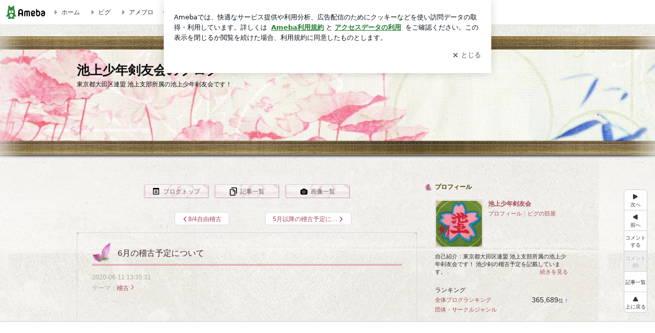

--- FILE ---
content_type: text/html; charset=utf-8
request_url: https://ameblo.jp/ikesyouken/entry-12603545864.html
body_size: 21547
content:
<!doctype html><html lang="ja" id="no-js" class="columnB fixed" data-base-skin-code="new" data-skin-code="wu_pf_asian" lang="ja"><head><meta charset="UTF-8"><meta name="referrer" content="origin"><meta data-react-helmet="true" property="fb:app_id" content="311629842256842"/><meta data-react-helmet="true" property="og:locale" content="ja_JP"/><meta data-react-helmet="true" property="og:title" content="『6月の稽古予定について』"/><meta data-react-helmet="true" property="og:type" content="article"/><meta data-react-helmet="true" property="og:url" content="https://ameblo.jp/ikesyouken/entry-12603545864.html"/><meta data-react-helmet="true" property="og:image" content="https://stat.profile.ameba.jp/profile_images/20180315/07/de/cb/j/o07480748p_1521067376113_fytio.jpg"/><meta data-react-helmet="true" property="og:site_name" content="池上少年剣友会のブログ"/><meta data-react-helmet="true" property="og:description" content="こんにちは新型コロナウイルスの影響で、5月に引き続き、6月も稽古は中止となっております。施設の都合もあり、稽古の目処が立たない状況です。再開の際はこちらでも稽…"/><meta data-react-helmet="true" property="al:ios:url" content="jpameblo://ameblo/ikesyouken/entry/12603545864"/><meta data-react-helmet="true" property="al:ios:app_store_id" content="349442137"/><meta data-react-helmet="true" property="al:ios:app_name" content="Ameba"/><meta data-react-helmet="true" name="mixi-check-robots" content="nodescription, noimage"/><meta data-react-helmet="true" property="mixi:device-mobile" content="http://m.ameba.jp/m/blogArticle.do?unm=ikesyouken&amp;articleId=12603545864&amp;guid=ON"/><meta data-react-helmet="true" name="twitter:card" content="summary_large_image"/><meta data-react-helmet="true" name="twitter:url" content="https://ameblo.jp/ikesyouken/entry-12603545864.html"/><meta data-react-helmet="true" name="twitter:title" content="池上少年剣友会：6月の稽古予定について"/><meta data-react-helmet="true" name="twitter:description" content="こんにちは新型コロナウイルスの影響で、5月に引き続き、6月も稽古は中止となっております。施設の都合もあり、稽古の目処が立たない状況です。再開の際はこちらでも稽…"/><meta data-react-helmet="true" name="twitter:image" content="https://stat.profile.ameba.jp/profile_images/20180315/07/de/cb/j/o07480748p_1521067376113_fytio.jpg"/><meta data-react-helmet="true" name="twitter:app:country" content="JP"/><meta data-react-helmet="true" name="twitter:app:name:iphone" content="Ameba"/><meta data-react-helmet="true" name="twitter:app:id:iphone" content="349442137"/><meta data-react-helmet="true" name="twitter:app:url:iphone" content="jpameblo://ameblo/ikesyouken/entry/12603545864"/><meta data-react-helmet="true" name="twitter:app:name:googleplay" content="Ameba"/><meta data-react-helmet="true" name="twitter:app:id:googleplay" content="jp.ameba"/><meta data-react-helmet="true" name="twitter:app:url:googleplay" content="jpameblo://ameblo/ikesyouken/entry/12603545864"/><meta data-react-helmet="true" name="robots" content="max-image-preview:large"/><meta http-equiv="X-UA-Compatible" content="IE=edge"><link rel="dns-prefetch" href="//blog-embed.ameba.jp" ><link rel="dns-prefetch" href="//b.st-hatena.com"><link rel="dns-prefetch" href="//c.stat100.ameba.jp"><link rel="dns-prefetch" href="//cdn-ak.b.st-hatena.com"><link rel="dns-prefetch" href="//connect.facebook.net"><link rel="dns-prefetch" href="//emoji.ameba.jp"><link rel="dns-prefetch" href="//fonts.googleapis.com"><link rel="dns-prefetch" href="//ln.ameba.jp"><link rel="dns-prefetch" href="//platform.twitter.com"><link rel="dns-prefetch" href="//ssl-stat.amebame.com"><link rel="dns-prefetch" href="//ssl.ameba.jp"><link rel="preconnect" href="https://stat.ameba.jp"><link rel="dns-prefetch" href="//stat.ameba.jp"><link rel="dns-prefetch" href="//stat.blogskin.ameba.jp"><link rel="dns-prefetch" href="//stat.profile.ameba.jp"><link rel="dns-prefetch" href="//stat100.ameba.jp"><link rel="dns-prefetch" href="//sy.ameblo.jp"><link rel="dns-prefetch" href="//usrcss.ameblo.jp"><link rel="dns-prefetch" href="//www.facebook.com"><link rel="dns-prefetch" href="//www.google-analytics.com"><link rel="dns-prefetch" href="//www.google.co.jp"><link rel="dns-prefetch" href="//www.google.com"><link rel="dns-prefetch" href="//www.googletagmanager.com"><link rel="dns-prefetch" href="//adservice.google.co.jp"><link rel="dns-prefetch" href="//adservice.google.com"><link rel="dns-prefetch" href="//pagead2.googlesyndication.com"><link rel="dns-prefetch" href="//securepubads.g.doubleclick.net"><link rel="dns-prefetch" href="//flux-cdn.com"><link rel="preconnect" href="https://ads.pubmatic.com"><link rel="dns-prefetch" href="//ads.pubmatic.com"><link rel="dns-prefetch" href="//static.criteo.net"><link rel="dns-prefetch" href="//c.amazon-adsystem.com"><link rel="preconnect" href="https://c.amazon-adsystem.com"><link rel="dns-prefetch" href="//aax.amazon-adsystem.com"><link rel="shortcut icon" href="https://stat100.ameba.jp/common_style/img/favicon.ico"><link rel="apple-touch-icon-precomposed" href="https://stat100.ameba.jp/common_style/img/sp/apple-touch-icon.png"><style>.LazyLoad.isVisible:empty{display:none}.LazyLoad:not(.isVisible){min-height:1px!important}#no-js .LazyLoad,.no-js .LazyLoad{display:none}.LazyLoadDefaultBg{background:#fff}.App__Splash{align-items:center;display:flex;height:100vh;justify-content:center;left:0;position:absolute;top:0;width:100vw}.App__SplashLoader{animation:_82y0RUDm .9s infinite;border-radius:50%;border:3px solid #2d8c3c;border-right:3px solid transparent;height:40px;width:40px}@keyframes _82y0RUDm{0%{transform:rotate(0deg)}to{transform:rotate(1turn)}}img.emoji[src^="https://twemoji.maxcdn.com/"]{height:1em;margin:0 .05em 0 .1em;vertical-align:-.1em;width:1em}a:focus,a:hover{opacity:.8}</style><style id="rs_51682_0">._33ZoLjs6{align-items:center;background:#fff;border-bottom:1px solid #e2e2e2;box-sizing:border-box;display:flex;font-size:0.75rem;justify-content:space-between;left:0;min-width:980px;padding:4px 0;position:fixed;top:0;white-space:nowrap;width:100%;z-index:2000}._33ZoLjs6 a{overflow:visible;position:static}._k1716P-J{justify-content:left;text-align:left}._k1716P-J,._3DS81Rv5{align-items:center;display:flex}._3DS81Rv5{flex-grow:1;justify-content:right;text-align:right}._t7_ywGCi{align-items:center;display:flex;height:40px;width:220px}._t7_ywGCi:before{background-color:#e2e2e2;content:"";flex:none;height:80%;width:1px}._2TpqoPA4{display:flex;padding:0 12px 0 16px}._3ca_2m2A{opacity:.3;pointer-events:none}#no-js ._3ca_2m2A{opacity:1;pointer-events:auto}</style><style id="rs_71084_0">._AsNHQ34X{display:inline-block;height:26px;margin:auto 12px;width:76px}</style><style id="rs_62109_0">._2z2k1QDZ,._2z2k1QDZ:focus,._2z2k1QDZ:hover,._2z2k1QDZ:link,._2z2k1QDZ:visited{align-items:center;color:#333;display:flex;height:40px;line-height:2.5rem;margin-right:16px;text-decoration:none}._3CYnPAg7{color:#999;font-size:1.125rem;margin-right:2px}._1gF1VlGR{vertical-align:middle}</style><style id="rs_70840_0">._3zaaOHJ_,._3zaaOHJ_:focus,._3zaaOHJ_:hover,._3zaaOHJ_:link,._3zaaOHJ_:visited{align-items:center;color:#333;display:flex;height:40px;line-height:2.5rem;margin-right:16px;text-decoration:none}._20ngUtb5{color:#2d8c3c;font-size:1.125rem;height:18px;margin-right:2px;width:18px}._20ngUtb5,._2nH47fpa{vertical-align:middle}</style><style id="rs_55212_0">._2h6G-D7J>a{font-size:0.8125rem;padding:1px 20px 0;text-decoration:none;width:92px}._2h6G-D7J>a:focus,._2h6G-D7J>a:hover,._2h6G-D7J>a:link,._2h6G-D7J>a:visited{color:#fff;text-decoration:none}</style><style id="rs_47047_0">.spui-LinkButton{align-items:center;box-sizing:border-box;display:inline-flex;font-family:inherit;font-weight:700;justify-content:center;line-height:1.3;-webkit-tap-highlight-color:rgba(8, 18, 26, 0.04);text-align:center;text-decoration:none;transition:background-color .3s}.spui-LinkButton:focus{outline:2px solid #0091ff;outline-offset:1px}.spui-LinkButton:focus:not(:focus-visible){outline:none}.spui-LinkButton--fullWidth{width:100%}.spui-LinkButton--large{border-radius:3em;font-size:1em;min-height:48px;padding:8px 16px}.spui-LinkButton--medium{border-radius:2.85714em;font-size:.875em;min-height:40px;padding:8px 16px}.spui-LinkButton--small{border-radius:2.46154em;font-size:.8125em;min-height:32px;padding:6px 10px}.spui-LinkButton--small:is(.spui-LinkButton--outlined,.spui-LinkButton--danger){padding-bottom:5px;padding-top:5px}@media (-ms-high-contrast:active),(-ms-high-contrast:none){.spui-LinkButton--large,.spui-LinkButton--medium,.spui-LinkButton--small{height:1px}}.spui-LinkButton--contained{background-color:#298737;border:none;color:#fff}.spui-LinkButton--contained:active{background-color:#0f5c1f}@media (hover:hover){.spui-LinkButton--contained:hover{background-color:#0f5c1f}}.spui-LinkButton--outlined{background-color:transparent;border:2px solid #298737;color:#237b31}.spui-LinkButton--outlined:active{background-color:#e7f5e9}@media (hover:hover){.spui-LinkButton--outlined:hover{background-color:#e7f5e9}}.spui-LinkButton--lighted{background-color:#e7f5e9;border:none;color:#237b31}.spui-LinkButton--lighted:active{background-color:#c6e5c9}@media (hover:hover){.spui-LinkButton--lighted:hover{background-color:#c6e5c9}}.spui-LinkButton--neutral{background-color:rgba(8, 18, 26, 0.08);border:none;color:rgba(8, 18, 26, 0.74)}.spui-LinkButton--neutral:active{background-color:rgba(8, 18, 26, 0.16)}@media (hover:hover){.spui-LinkButton--neutral:hover{background-color:rgba(8, 18, 26, 0.16)}}.spui-LinkButton--danger{background-color:transparent;border:2px solid #d91c0b;color:#d91c0b}.spui-LinkButton--danger:active{background-color:rgba(217, 28, 11, 0.05)}@media (hover:hover){.spui-LinkButton--danger:hover{background-color:rgba(217, 28, 11, 0.05)}}.spui-LinkButton-icon{line-height:0}.spui-LinkButton--iconstart .spui-LinkButton-icon--large{font-size:1.375em;margin-right:6px}.spui-LinkButton--iconstart .spui-LinkButton-icon--medium{font-size:1.429em;margin-right:4px}.spui-LinkButton--iconstart .spui-LinkButton-icon--small{font-size:1.23em;margin-right:2px}.spui-LinkButton--iconend{flex-direction:row-reverse}.spui-LinkButton--iconend .spui-LinkButton-icon--large{font-size:1.125em;margin-left:6px}.spui-LinkButton--iconend .spui-LinkButton-icon--medium{font-size:1.143em;margin-left:4px}.spui-LinkButton--iconend .spui-LinkButton-icon--small{font-size:1.077em;margin-left:2px}
/*# sourceURL=webpack://./node_modules/@openameba/spindle-ui/LinkButton/LinkButton.css */
/*# sourceMappingURL=[data-uri] */</style><style id="rs_92576_0">._2nlOk1N->a{font-size:0.8125rem;margin-left:8px;padding:1px 20px 0;text-decoration:none;width:92px}._2nlOk1N->a:focus,._2nlOk1N->a:hover,._2nlOk1N->a:link,._2nlOk1N->a:visited{color:#237b31;text-decoration:none}</style><style id="rs_46591_0">._3R7o0rVP{width:145px}._jfj_BNF5{margin-top:3px;vertical-align:-2px}#no-js ._T8-HsHKT{display:none}._toSgcUb2{font-size:1.5em;margin-right:4px;vertical-align:-.25em}</style><style id="rs_14707_0">._3LiUpVIX{min-height:52px}._SLBWTvuZ{align-items:center;display:flex;justify-content:space-between;min-height:26px}#no-js ._3_MU7nD8{display:none}._1Q4NXL3s{flex:1 1 auto;min-width:0;overflow:hidden;text-overflow:ellipsis;white-space:nowrap}#no-js ._2Sn5SK82{display:none}._9tjvlsKA{font-size:1.5em;margin-right:4px;vertical-align:-.25em}</style><style id="rs_93476_0">._2ajinz4T{position:relative}._2ajinz4T,._3OJhqdC6{display:inline-block}._G8RPC8qQ{background-color:rgba(0, 0, 0, 0.5);border:none;bottom:0;color:#fff;cursor:pointer;height:32px;min-width:32px;opacity:0;outline:none;padding:0;position:absolute;right:0}._G8RPC8qQ:focus,._G8RPC8qQ:hover,._2ajinz4T:hover ._G8RPC8qQ,._3OJhqdC6:hover ._G8RPC8qQ{opacity:1}._G8RPC8qQ:focus{box-shadow:0 0 0 2px #49c755}._16fy-7tb{font-size:1rem;line-height:2rem;margin:8px 0;width:32px}._QkyYlaYi{display:none;font-size:0.75rem;line-height:2rem;margin-right:1em;vertical-align:top}._G8RPC8qQ:focus ._QkyYlaYi,._G8RPC8qQ:hover ._QkyYlaYi,._QkyYlaYi:focus,._QkyYlaYi:hover{display:inline-block}._2SDo3_Ad .userImageLink,._2SDo3_Ad a[href^="https://stat.ameba.jp/user_images/"]{pointer-events:none}._2SDo3_Ad a:hover{opacity:1}#no-js ._32mjJJ7e img[data-src]{display:none}</style><style id="rs_72174_0">._1nk6qbgr{display:flex;position:absolute}._3y1bk06g{align-items:center;background:#fff;border:2px solid rgba(8, 18, 26, 0.08);border-radius:24px;box-sizing:border-box;color:rgba(8, 18, 26, 0.61);display:inline-flex;font-size:0.8125rem;font-weight:700;gap:2px;height:32px;line-height:1.3;padding:8px 10px;text-decoration:none!important}._3y1bk06g:focus,._3y1bk06g:hover{opacity:1}._3y1bk06g:visited{color:rgba(8, 18, 26, 0.61)}</style><style id="rs_17985_0">._3z8Jfg_R{cursor:pointer;outline:0;text-decoration:none!important}</style><style id="rs_62101_0">._2osiaiV6{background:#fff;border-top:1px solid #e2e2e2;height:44px;min-width:980px;padding:4px 0;width:100%}._2FwoPYH4{margin:0 auto;width:980px}._28GBaIg5{color:#333;font-size:0.625rem;margin:0 auto 4px;text-align:right}._1l73CbEL{margin-left:8px;text-decoration:none;vertical-align:middle}._2hhT936C{margin:0 auto;text-align:right}._2h1ady51{display:inline-block;margin-right:16px}._2h1ady51:last-child{margin-right:0}._Ya9Ldgj8,._Ya9Ldgj8:hover,._Ya9Ldgj8:visited{color:#333!important;font-size:0.75rem;text-decoration:none}._Ya9Ldgj8:hover{opacity:.8}._dvYfGuMa{height:11px;margin-right:4px;position:relative;top:1px;vertical-align:0;width:11px}</style><style id="rs_84299_0">._L2P7D6RV{display:table}._QDJdwkZh{background-color:#f8f8f8;padding:32px;width:65%}._2ilVbsPn,._QDJdwkZh{box-sizing:border-box;display:table-cell;vertical-align:middle}._2ilVbsPn{background-color:#efefef;padding:24px;width:35%}._3tktdYI_{border:1px solid #ccc;border-radius:4px;box-sizing:border-box;font-size:0.875rem;min-height:15em;padding:1em;resize:none;vertical-align:bottom;width:100%;word-break:break-all}._1N6Gycnu{background-color:#2d8c3c;border:none;border-radius:4px;color:#fff;cursor:pointer;font-size:1rem;font-weight:700;margin-top:24px;outline:none;padding:.8em;width:100%}._1N6Gycnu:focus{box-shadow:0 0 0 2px #49c755}._1N6Gycnu:hover{opacity:.85}._2ANsaR9h{color:#666;font-size:0.75rem;margin-top:24px;max-width:100%;text-align:left}._oIZCsWn5,._oIZCsWn5:active,._oIZCsWn5:hover,._oIZCsWn5:visited{color:#4290c6;text-decoration:none}._oIZCsWn5:active,._oIZCsWn5:hover{text-decoration:underline}</style><style id="rs_6655_0">._2g70iT0V{background-color:#fff;border-radius:6px;bottom:auto;left:50%;opacity:0;outline:none;position:absolute;top:50%;transform:translate(-50%,-50%);transition:opacity .2s ease-out;width:70%;z-index:5000}._7za5ELR9{opacity:1}._3GRKrkys{background:rgba(0,0,0,.25);bottom:0;left:0;opacity:0;position:fixed;right:0;-webkit-tap-highlight-color:rgba(0,0,0,0);top:0;transition:opacity .2s ease-out;z-index:5000}._muXdB0CW{opacity:1}._2uJtGFQ8{opacity:0}._2fL4BG95{background:#999;border:2px solid #fff;border-radius:50%;color:#fff;cursor:pointer;font-size:1rem;height:26px;line-height:1.625rem;padding:0;position:absolute;right:-9px;top:-9px;width:26px;z-index:5000}._2fL4BG95:focus{outline:5px auto -webkit-focus-ring-color}._2-eZ5fkF{outline:none}</style><style id="rs_62353_0">._2AZfdlir{background-color:#fff;border-radius:6px;max-width:428px;min-width:224px;opacity:0;outline:none;position:relative;-webkit-tap-highlight-color:rgba(0, 0, 0, 0.05);transform:translate3d(0,100px,0);width:calc(100% - 96px);z-index:5000}._1yvw7nZE{animation:_2KIwQphP .2s ease-out;animation-fill-mode:forwards}._2n8Z5pax{animation:_2svQD4z6 .2s ease-in-out;animation-fill-mode:forwards}@keyframes _2KIwQphP{0%{opacity:0;transform:translate3d(0,100px,0)}to{opacity:1;transform:translateZ(0)}}@keyframes _2svQD4z6{0%{opacity:1;transform:translateZ(0)}to{opacity:0;transform:translate3d(0,100px,0)}}._3JTmWixN{align-items:center;background:rgba(0, 0, 0, 0.8);bottom:0;display:flex;flex-direction:column;justify-content:center;left:0;opacity:0;position:fixed;right:0;-webkit-tap-highlight-color:rgba(0,0,0,0);top:0;transition:opacity .4s ease-out;z-index:5000}._18lrO1LZ{opacity:1}._1w8zte6j{opacity:0}._vMzjxr2t{box-sizing:border-box;margin:20px 4px;max-height:60vh;overflow-y:auto;padding:16px}@media screen and (min-width:524px){._vMzjxr2t{margin:32px 16px}}._UQDqoXHA{margin-top:44px}@media screen and (min-width:524px){._UQDqoXHA{margin-top:32px}}._3fjcsylh{margin-top:44px}._vMzjxr2t:after,._vMzjxr2t:before{content:"";display:block;height:16px;left:0;margin:0 20px;pointer-events:none;position:absolute;width:calc(100% - 40px);z-index:1}._vMzjxr2t:before{background:linear-gradient(0deg,hsla(0,0%,100%,0) 0,hsla(0,0%,100%,.6) 50%,#fff);top:20px}._vMzjxr2t:after{background:linear-gradient(hsla(0,0%,100%,0),hsla(0,0%,100%,.6) 50%,#fff);bottom:20px}._3fjcsylh:before,._UQDqoXHA:before{top:44px}@media screen and (min-width:524px){._vMzjxr2t:after,._vMzjxr2t:before{margin:0 32px;width:calc(100% - 64px)}._vMzjxr2t:before,._UQDqoXHA:before{top:32px}._vMzjxr2t:after{bottom:32px}._3fjcsylh:before{top:44px}}._3rPd35GA{background-color:rgba(8, 18, 26, 0.04);border:4px solid #fff;border-radius:50%;box-sizing:border-box;display:block;height:68px;left:50%;margin:0;position:absolute;top:0;transform:translate(-50%,-24px);width:68px;z-index:2}@media screen and (min-width:524px){._3rPd35GA{border:none;height:72px;left:auto;margin:0 auto 12px;position:static;top:auto;transform:translate(0);width:72px;z-index:0}}._1EUtA5fW{color:#237b31}._2sqy_Idr{color:#08121a;font-size:16px;font-size:1rem;font-weight:700;letter-spacing:-0.00688rem;line-height:1.25;margin:0 0 8px;text-align:center}._22ZlYowe{display:inline-block;max-width:100%;overflow:hidden;text-overflow:ellipsis;vertical-align:bottom;white-space:nowrap}._zGihGlXC{white-space:nowrap}._1HwhJIGQ,._1rN9gTTT,._V1r0rqPr,._oyHQbIhX,._8ya7GSvQ{margin:20px 0}@media screen and (min-width:524px){._1HwhJIGQ,._1rN9gTTT,._V1r0rqPr,._oyHQbIhX,._8ya7GSvQ{margin:28px 0}}._V1r0rqPr{color:#08121a;font-size:0.875rem;line-height:1.4;text-align:center}._8ya7GSvQ{color:rgba(8, 18, 26, 0.74);font-size:0.75rem;line-height:1.25;text-align:center}._oyHQbIhX{background-color:rgba(8, 18, 26, 0.08);border:none;height:1px}._1HwhJIGQ{color:#08121a;font-size:0.75rem;line-height:1.25rem;margin-bottom:0;text-align:center}._CZreZmJr{align-items:center;background:transparent;border:none;display:flex;height:44px;justify-content:center;outline:none;padding:0;position:absolute;right:0;top:0;width:44px;z-index:2}._CZreZmJr:focus:after{border:2px solid #298737;border-radius:4px;content:"";display:block;height:20px;opacity:.4;position:absolute;width:20px}@media screen and (min-width:524px){._CZreZmJr:focus:after{height:24px;width:24px}}._3sTcZivT{color:rgba(8, 18, 26, 0.61);font-size:1.125rem}@media screen and (min-width:524px){._3sTcZivT{font-size:1.375rem}}</style><style id="rs_81283_1">._1QnMTLyS{}._Si5v7Y07{}._3hxUA1NX{}._wLY2xmzf{text-align:center}._1FymJ-EC,._wLY2xmzf{}._1FymJ-EC{display:flex;justify-content:center}._1FymJ-EC:last-child{margin-bottom:0}._i6UIspsX{flex-basis:176px}._i6UIspsX+._i6UIspsX{margin-left:12px}</style><style id="main_css"></style><link data-react-helmet="true" rel="stylesheet" media="screen,print" type="text/css" href="https://stat100.ameba.jp/ameblo/pc/css/newBlog-1.37.0.css"/><link data-react-helmet="true" rel="stylesheet" media="screen,print" type="text/css" href="https://stat100.ameba.jp/p_skin/wu_pf_asian/css/skin.css"/><link data-react-helmet="true" rel="alternate" type="application/rss+xml" title="RSS" href="http://rssblog.ameba.jp/ikesyouken/rss20.xml"/><link data-react-helmet="true" rel="canonical" href="https://ameblo.jp/ikesyouken/entry-12603545864.html"/><link data-react-helmet="true" rel="alternate" href="android-app://jp.ameba/https/ameblo.jp/ikesyouken/entry-12603545864.html"/><link data-react-helmet="true" rel="alternate" href="android-app://jp.ameba/jpameblo/ameblo.jp/ikesyouken/entry-12603545864.html"/><link data-react-helmet="true" rel="alternate" type="text/html" media="handheld" href="http://m.ameba.jp/m/blogArticle.do?guid=ON&amp;unm=ikesyouken&amp;articleId=12603545864"/><style data-react-helmet="true" type="text/css">html {
        font-size: 100%;
      }
      .skinBody {
        font-size: 12px;
      }</style><style data-react-helmet="true" type="text/css">
            body {
              padding-top: 49px !important;
            }
          </style><title data-react-helmet="true">6月の稽古予定について | 池上少年剣友会のブログ</title><script data-release="20260113-76c8fea" data-stack="" data-rum-token="pub7e3515948929631e94f5ce41d8b7d974" data-rum-id="6d6f9982-fdd4-4b0f-953a-2c14253560df" data-service-name="public-web" data-version="v2.350.0">!(0!==Math.floor(1e3*Math.random()))&&"addEventListener"in window&&window.addEventListener("load",function(){t=window,e=document,a="script",n="https://www.datadoghq-browser-agent.com/datadog-rum-v4.js",t=t[i="DD_RUM"]=t[i]||{q:[],onReady:function(e){t.q.push(e)}},(i=e.createElement(a)).async=1,i.src=n,(n=e.getElementsByTagName(a)[0]).parentNode.insertBefore(i,n);var t,e,a,n,i,r=document.querySelector("[data-rum-token][data-rum-id][data-service-name][data-version][data-stack]");window.DD_RUM.onReady(function(){window.DD_RUM.init({clientToken:r&&r.getAttribute("data-rum-token"),applicationId:r&&r.getAttribute("data-rum-id"),site:"datadoghq.com",service:r&&r.getAttribute("data-service-name"),version:r&&r.getAttribute("data-version"),env:r&&r.getAttribute("data-stack")||"prd",sampleRate:10,premiumSampleRate:0,trackInteractions:!0,trackViewsManually:!0,defaultPrivacyLevel:"mask-user-input"}),window.DD_RUM.startSessionReplayRecording()})},!1);</script><script>document.documentElement.id="";</script><script data-react-helmet="true" type="application/ld+json">{"@context":"https://schema.org","@type":"BlogPosting","mainEntityOfPage":{"@type":"WebPage","@id":"https://ameblo.jp/ikesyouken/entry-12603545864.html"},"headline":"6月の稽古予定について","datePublished":"2020-06-11T22:35:31.000+09:00","dateModified":"2020-06-11T22:35:31.000+09:00","author":{"@type":"Person","name":"池上少年剣友会","url":"https://www.ameba.jp/profile/general/ikesyouken/","image":{"@type":"ImageObject","url":"https://stat.profile.ameba.jp/profile_images/20180315/07/de/cb/j/o07480748p_1521067376113_fytio.jpg","width":748,"height":748}},"publisher":{"@type":"Organization","name":"Ameba","logo":{"@type":"ImageObject","url":"https://stat100.ameba.jp/ameblo/pc/img/amebloJp/abema_logo.png","width":600,"height":32}},"image":{"@type":"ImageObject","url":"https://stat100.ameba.jp/ameblo/sp/img/amp_entryimage.png","width":960,"height":960}}</script><script async src="https://fundingchoicesmessages.google.com/i/pub-9369398376690864?ers=1" nonce="lRVLPgPuY8rWuqTsYYgdgQ"></script><script nonce="lRVLPgPuY8rWuqTsYYgdgQ">(function() {function signalGooglefcPresent() {if (!window.frames['googlefcPresent']) {if (document.body) {const iframe = document.createElement('iframe'); iframe.style = 'width: 0; height: 0; border: none; z-index: -1000; left: -1000px; top: -1000px;'; iframe.style.display = 'none'; iframe.name = 'googlefcPresent'; document.body.appendChild(iframe);} else {setTimeout(signalGooglefcPresent, 0);}}}signalGooglefcPresent();})();</script></head><body style="padding-top: 49px;" data-appshell=false ><div id="announcer" aria-live="assertive" style="position:absolute;height:0;overflow:hidden;">6月の稽古予定について | 池上少年剣友会のブログ</div><div id="polite-announcer" aria-live="polite" role="status" style="position:absolute;width:1px;height:1px;overflow:hidden;clip-path:inset(50%);clip:rect(1px, 1px, 1px, 1px);"></div><div id="app" data-render="1"><div></div><div class="skinBody"><div class="skinBody2"><div class="skinBody3"><div class="_33ZoLjs6" id="ambHeader" style="height:49px"><div class="_k1716P-J"><a data-google-interstitial="false" class="_AsNHQ34X" href="https://www.ameba.jp/"><img alt="Ameba" height="26" src="https://c.stat100.ameba.jp/ameblo/assets/651be1d206dd4b0315e54872fc48818d.svg" width="76"/></a><a data-google-interstitial="false" class="_2z2k1QDZ" href="https://www.ameba.jp/"><svg xmlns="http://www.w3.org/2000/svg" width="1em" height="1em" fill="currentColor" viewBox="0 0 24 24" role="img" aria-hidden="true" class="_3CYnPAg7"><path fill-rule="evenodd" d="m15.2 12.67-4.59 4.62c-.63.63-1.71.19-1.71-.7V7.41c0-.89 1.07-1.34 1.7-.71l4.59 4.55c.39.39.39 1.02.01 1.42" clip-rule="evenodd"></path></svg><span class="_1gF1VlGR">ホーム</span></a><a data-google-interstitial="false" class="_2z2k1QDZ" href="https://s.pigg.ameba.jp?frm_id=c.pc-inner-header-blog-pigghome" rel="nofollow"><svg xmlns="http://www.w3.org/2000/svg" width="1em" height="1em" fill="currentColor" viewBox="0 0 24 24" role="img" aria-hidden="true" class="_3CYnPAg7"><path fill-rule="evenodd" d="m15.2 12.67-4.59 4.62c-.63.63-1.71.19-1.71-.7V7.41c0-.89 1.07-1.34 1.7-.71l4.59 4.55c.39.39.39 1.02.01 1.42" clip-rule="evenodd"></path></svg><span class="_1gF1VlGR">ピグ</span></a><a data-google-interstitial="false" class="_2z2k1QDZ" href="https://ameblo.jp"><svg xmlns="http://www.w3.org/2000/svg" width="1em" height="1em" fill="currentColor" viewBox="0 0 24 24" role="img" aria-hidden="true" class="_3CYnPAg7"><path fill-rule="evenodd" d="m15.2 12.67-4.59 4.62c-.63.63-1.71.19-1.71-.7V7.41c0-.89 1.07-1.34 1.7-.71l4.59 4.55c.39.39.39 1.02.01 1.42" clip-rule="evenodd"></path></svg><span class="_1gF1VlGR">アメブロ</span></a></div><div class="_3DS81Rv5"><a data-google-interstitial="false" class="_3zaaOHJ_" href="https://official.ameba.jp/" title="芸能人ブログ"><svg xmlns="http://www.w3.org/2000/svg" width="1em" height="1em" fill="currentColor" viewBox="0 0 24 24" role="img" aria-hidden="true" class="_20ngUtb5"><path d="m20.992 10.8-1.454 8.226a2 2 0 0 1-1.97 1.653H6.446a2 2 0 0 1-1.97-1.653L3.022 10.8a1 1 0 0 1 1.434-1.068L7.972 11.5l3.264-3.954a1 1 0 0 1 1.542 0l3.264 3.954 3.517-1.764a1 1 0 0 1 1.433 1.064m-8.985-8.4a1.628 1.628 0 1 0 0 3.255 1.628 1.628 0 0 0 0-3.255M2.925 5.256a1.628 1.628 0 1 0 0 3.256 1.628 1.628 0 0 0 0-3.256m18.05 0a1.628 1.628 0 1 0-.006 3.256 1.628 1.628 0 0 0 .006-3.256"></path></svg><span class="_2nH47fpa">芸能人ブログ</span></a><a data-google-interstitial="false" class="_3zaaOHJ_" href="https://ameblo.jp/" title="人気ブログ"><svg xmlns="http://www.w3.org/2000/svg" width="1em" height="1em" fill="currentColor" viewBox="0 0 24 24" role="img" aria-hidden="true" class="_20ngUtb5"><path d="m21.31 11.48-3.49 3.2.95 4.64c.14.7-.13 1.4-.71 1.82-.32.23-.69.35-1.06.35-.3 0-.61-.08-.89-.24L12 18.9l-4.12 2.34c-.28.16-.59.24-.89.24-.37 0-.74-.12-1.06-.35-.58-.42-.85-1.12-.71-1.82l.95-4.64-3.49-3.2a1.77 1.77 0 0 1-.5-1.88c.22-.68.8-1.15 1.51-1.23l4.7-.53 1.96-4.31c.31-.65.94-1.05 1.65-1.05s1.34.4 1.64 1.06l1.96 4.31 4.7.53c.71.08 1.29.55 1.51 1.23s.03 1.4-.5 1.88"></path></svg><span class="_2nH47fpa">人気ブログ</span></a><div class="_t7_ywGCi"><div class="_2TpqoPA4 _3ca_2m2A"><div class="_2h6G-D7J"><a class="spui-LinkButton spui-LinkButton--intrinsic spui-LinkButton--small spui-LinkButton--contained" data-google-interstitial="false" href="https://auth.user.ameba.jp/signup?callback=https%3A%2F%2Fwww.ameba.jp&amp;utm_medium=ameba&amp;utm_source=ameblo.jp&amp;utm_campaign=ameba_blog_header_button&amp;force_ameba_id=true">新規登録</a></div><div class="_2nlOk1N-"><a class="spui-LinkButton spui-LinkButton--intrinsic spui-LinkButton--small spui-LinkButton--outlined" data-google-interstitial="false" href="https://blog.ameba.jp/ucs/logininput.do?bnm=ikesyouken&amp;eid=12603545864&amp;service=pc_header&amp;token=">ログイン</a></div></div></div></div></div><div class="skinFrame"><div class="skinFrame2"><div class="skinHeaderFrame"><header><div class="skinHeaderArea"><div class="skinHeaderArea2"><div class="skinBlogHeadingGroupArea"><hgroup><h1 class="skinTitleArea"><a data-google-interstitial="false" class="skinTitle" href="/ikesyouken/">池上少年剣友会のブログ</a></h1><h2 class="skinDescriptionArea"><span data-google-interstitial="false" class="skinDescription">東京都大田区連盟 池上支部所属の池上少年剣友会です！</span></h2></hgroup></div></div></div></header></div><div class="skinContentsFrame"><div class="skinContentsArea"><div class="skinContentsArea2"><div class="layoutContentsA"><div class="skinMainArea" id="main"><div class="skinMainArea2"><div class="globalLinkArea"><ul class="globalLinkAreaInner"><li class="globalLinkNavItem globalLinkNavTop"><a data-google-interstitial="false" class="skinImgBtnS blogTopBtn" href="/ikesyouken/"><span>ブログトップ</span></a></li><li class="globalLinkNavItem globalLinkNavArticle"><a data-google-interstitial="false" class="skinImgBtnS articleListBtn" href="/ikesyouken/entrylist.html"><span>記事一覧</span></a></li><li class="globalLinkNavItem globalLinkNavImgList"><a data-google-interstitial="false" class="skinImgBtnS imageListBtn" href="https://ameblo.jp/ikesyouken/imagelist.html"><span>画像一覧</span></a></li></ul></div><div class="_T8-HsHKT pagingArea detailPaging largePagingArea"></div><article class="js-entryWrapper" data-unique-ameba-id="ikesyouken" data-unique-entry-id="12603545864" data-unique-entry-title="6月の稽古予定について"><div class="skinArticle"><div class="skinArticle2"><div class="skinArticle3"><div class="skinArticleHeader"><div class="skinArticleHeader2"><h1><a aria-current="page" data-google-interstitial="false" class="skinArticleTitle" rel="bookmark" href="/ikesyouken/entry-12603545864.html">6月の稽古予定について</a></h1></div></div><div class="skinArticleBody"><div class="skinArticleBody2"><div class="_3LiUpVIX articleDetailArea skinWeakColor"><div class="_SLBWTvuZ _3_MU7nD8"><div class="_1Q4NXL3s"></div></div><div class="_2Sn5SK82"></div></div><div class="js-blogGenreRank blogGenreEntryRankInfo__block"></div><div data-google-interstitial="false" class="articleText _32mjJJ7e" id="entryBody"><span style="color: rgb(51, 51, 51); font-size: 16px;">こんにちは</span><img src="https://stat100.ameba.jp/blog/ucs/img/char/char3/001.png" alt="爆笑" width="24" height="24" style="border: 0px; font-size: 16px; margin: 0px; padding: 0px; color: rgb(51, 51, 51);" class="emoji" loading="eager"><div style="border: 0px; font-size: 16px; margin: 0px; padding: 0px; vertical-align: baseline; color: rgb(51, 51, 51);"><br></div><div style="border: 0px; font-size: 16px; margin: 0px; padding: 0px; vertical-align: baseline; color: rgb(51, 51, 51);">新型コロナウイルスの影響で、5月に引き続き、6月も稽古は中止となっております。</div><div style="border: 0px; font-size: 16px; margin: 0px; padding: 0px; vertical-align: baseline; color: rgb(51, 51, 51);">施設の都合もあり、稽古の目処が立たない状況です。</div><div style="border: 0px; font-size: 16px; margin: 0px; padding: 0px; vertical-align: baseline; color: rgb(51, 51, 51);"><br></div><div style="border: 0px; font-size: 16px; margin: 0px; padding: 0px; vertical-align: baseline; color: rgb(51, 51, 51);">再開の際はこちらでも稽古予定の掲載を行います<img src="https://stat100.ameba.jp/blog/ucs/img/char/char3/092.png" alt="！" width="24" height="24" style="border: 0px; margin: 0px; padding: 0px;" class="emoji" loading="lazy"></div><div style="border: 0px; font-size: 16px; margin: 0px; padding: 0px; vertical-align: baseline; color: rgb(51, 51, 51);"><br></div><div style="border: 0px; font-size: 16px; margin: 0px; padding: 0px; vertical-align: baseline; color: rgb(51, 51, 51);"><br></div><div style="border: 0px; font-size: 16px; margin: 0px; padding: 0px; vertical-align: baseline; color: rgb(51, 51, 51);"><br></div><div style="border: 0px; font-size: 16px; margin: 0px; padding: 0px; vertical-align: baseline; color: rgb(51, 51, 51);"><br></div><div style="border: 0px; font-size: 16px; margin: 0px; padding: 0px; vertical-align: baseline; color: rgb(51, 51, 51);"><br></div><div style="border: 0px; font-size: 16px; margin: 0px; padding: 0px; vertical-align: baseline; color: rgb(51, 51, 51);"><br></div><div style="border: 0px; font-size: 16px; margin: 0px; padding: 0px; vertical-align: baseline; color: rgb(51, 51, 51);"><br></div><div style="border: 0px; font-size: 16px; margin: 0px; padding: 0px; vertical-align: baseline; color: rgb(51, 51, 51);"><div style="border: 0px; margin: 0px; padding: 0px; vertical-align: baseline;"><span style="border: 0px; margin: 0px; padding: 0px; vertical-align: baseline; text-size-adjust: auto; background-color: rgba(255, 255, 255, 0);">池少剣では、剣道に興味がある皆さまをお待ちしております！<br></span></div><div style="border: 0px; margin: 0px; padding: 0px; vertical-align: baseline;"><div style="border: 0px; margin: 0px; padding: 0px; vertical-align: baseline;"><span style="border: 0px; margin: 0px; padding: 0px; vertical-align: baseline; text-size-adjust: auto; background-color: rgba(255, 255, 255, 0);"><br></span></div><div style="border: 0px; margin: 0px; padding: 0px; vertical-align: baseline;"><span style="border: 0px; margin: 0px; padding: 0px; vertical-align: baseline; text-size-adjust: auto; background-color: rgba(255, 255, 255, 0);">☆場所☆<br>大田区立池上小学校</span></div><div style="border: 0px; margin: 0px; padding: 0px; vertical-align: baseline;"><span style="border: 0px; margin: 0px; padding: 0px; vertical-align: baseline; text-size-adjust: auto; background-color: rgba(255, 255, 255, 0);"><br></span></div><div style="border: 0px; margin: 0px; padding: 0px; vertical-align: baseline;"><span style="border: 0px; margin: 0px; padding: 0px; vertical-align: baseline; text-size-adjust: auto; background-color: rgba(255, 255, 255, 0);"><br>東京都大田区池上1-33-8<br>池上駅から徒歩10分、池上本門寺のすぐそばです<img alt="ランニング" class="_3sXgQRBu _W4yoQitX _3XpoZYGX emoji _3XpoZYGX" src="https://stat100.ameba.jp/blog/ucs/img/char/char3/394.png" src="https://stat100.ameba.jp/blog/ucs/img/char/char3/394.png" width="24" height="24" role="presentation" style="border: 0px none; margin: 0px 0.05em 0px 0.1em; padding: 0px; vertical-align: -0.1em; height: 1em; min-height: 1px; min-width: 1px; display: inline-block; width: 1em;" loading="lazy"><img alt="キラキラ" class="_3sXgQRBu _W4yoQitX _3XpoZYGX emoji _3XpoZYGX" src="https://stat100.ameba.jp/blog/ucs/img/char/char3/088.png" src="https://stat100.ameba.jp/blog/ucs/img/char/char3/088.png" width="24" height="24" role="presentation" style="border: 0px none; margin: 0px 0.05em 0px 0.1em; padding: 0px; vertical-align: -0.1em; height: 1em; min-height: 1px; min-width: 1px; display: inline-block; width: 1em;" loading="lazy"><br><br>☆時間☆<br>毎週火曜日<br>子供の部 18:30-20:00(木刀による基本技参加者は17:30～)<br>大人の部 20:00-21:00<br><br>月謝は2,000円です。入会金はかかりません。<br>一ヶ月の体験入会期間は無料です。<br></span></div><div style="border: 0px; margin: 0px; padding: 0px; vertical-align: baseline;"><span style="border: 0px; margin: 0px; padding: 0px; vertical-align: baseline; text-size-adjust: auto; background-color: rgba(255, 255, 255, 0);">見学も歓迎します！</span></div><div style="border: 0px; margin: 0px; padding: 0px; vertical-align: baseline;"><span style="border: 0px; margin: 0px; padding: 0px; vertical-align: baseline; text-size-adjust: auto; background-color: rgba(255, 255, 255, 0);"><br></span></div><div style="border: 0px; margin: 0px; padding: 0px; vertical-align: baseline;"><span style="border: 0px; margin: 0px; padding: 0px; vertical-align: baseline; text-size-adjust: auto; background-color: rgba(255, 255, 255, 0);">詳しくはHPをご覧ください。</span></div><div style="border: 0px; margin: 0px; padding: 0px; vertical-align: baseline;"><span style="border: 0px; margin: 0px; padding: 0px; vertical-align: baseline; text-size-adjust: auto; background-color: rgba(255, 255, 255, 0);">見学申込みもこちら！</span></div></div><div style="border: 0px; margin: 0px; padding: 0px; vertical-align: baseline;"><span style="border: 0px; margin: 0px; padding: 0px; vertical-align: baseline; text-size-adjust: auto; background-color: rgba(255, 255, 255, 0);"><br></span></div><div style="border: 0px; margin: 0px; padding: 0px; vertical-align: baseline;"><span style="border: 0px; margin: 0px; padding: 0px; vertical-align: baseline; text-size-adjust: auto; background-color: rgba(255, 255, 255, 0);"><div style="border: 0px; margin: 0px; padding: 0px; vertical-align: baseline;"><span style="border: 0px; margin: 0px; padding: 0px; vertical-align: baseline;">池上少年剣友会</span></div><div style="border: 0px; margin: 0px; padding: 0px; vertical-align: baseline;"><a href="http://ikesyouken.com/" style="border: 0px; margin: 0px; padding: 0px; vertical-align: baseline; text-decoration-line: none; color: rgb(66, 144, 198);">http://ikesyouken.com/</a></div></span></div></div></div></div></div></div></div></div></article><div><div class="LazyLoad skin-mod-bg-color" style="height:250px"></div></div><div class="_T8-HsHKT pagingArea detailPaging largePagingArea"></div><div><div class="LazyLoad skin-mod-bg-color" style="height:250px"></div></div><div><div class="LazyLoad skin-mod-bg-color" style="height:1px"></div></div><div><div class="LazyLoad skin-mod-bg-color" style="height:105px"></div></div><div class="_T8-HsHKT pagingArea detailPaging largePagingArea"></div><div class="globalLinkArea"><ul class="globalLinkAreaInner"><li class="globalLinkNavItem globalLinkNavTop"><a data-google-interstitial="false" class="skinImgBtnS blogTopBtn" href="/ikesyouken/"><span>ブログトップ</span></a></li><li class="globalLinkNavItem globalLinkNavArticle"><a data-google-interstitial="false" class="skinImgBtnS articleListBtn" href="/ikesyouken/entrylist.html"><span>記事一覧</span></a></li><li class="globalLinkNavItem globalLinkNavImgList"><a data-google-interstitial="false" class="skinImgBtnS imageListBtn" href="https://ameblo.jp/ikesyouken/imagelist.html"><span>画像一覧</span></a></li></ul></div></div></div><aside><div class="skinSubA skinSubArea"><div class="skinSubA2" style="min-height:700px"><div><div class="LazyLoad skin-mod-bg-color" style="height:250px"></div></div></div></div></aside></div><div class="layoutContentsB"><aside><div class="skinSubB skinSubArea"><div class="skinSubB2"></div></div></aside></div></div></div></div></div></div></div></div></div><ul class="footerNav"><li><a data-google-interstitial="false" class="footerNavNext" href="/ikesyouken/entry-12595550750.html"><div class="footPt23">次へ</div></a></li><li><a data-google-interstitial="false" class="footerNavPrev" href="/ikesyouken/entry-12616181701.html"><div class="footPt23">前へ</div></a></li><li><a data-google-interstitial="false" class="footerNavlist" href="https://comment.ameba.jp/form?eid=12603545864&amp;bnm=ikesyouken"><div class="footPt8">コメント<br/>する</div></a></li><li class="inactive"><a data-google-interstitial="false" class="_3z8Jfg_R footerNavlist" role="button" tabindex="-1"><div class="footPt8">コメント<br/>(-)</div></a></li><li><a data-google-interstitial="false" class="footerNavlist" href="/ikesyouken/entrylist.html"><div class="footPt15">記事一覧</div></a></li><li><a data-google-interstitial="false" class="_3z8Jfg_R footerNavTop" id="footerNavTop" role="button" tabindex="0"><div class="footPt23">上に戻る</div></a></li></ul><div><div class="LazyLoad skin-mod-bg-color" style="height:2789px"></div></div><div><div class="LazyLoad skin-mod-bg-color" style="height:223px"></div></div><div><div class="LazyLoad skin-mod-bg-color" style="height:51px"></div></div><footer class="_2osiaiV6"><div class="_2FwoPYH4"><div class="_28GBaIg5"><span>Copyright © CyberAgent, Inc. All Rights Reserved.</span><a data-google-interstitial="false" class="_Ya9Ldgj8" href="https://www.cyberagent.co.jp"><img alt="CyberAgent" class="_1l73CbEL" src="https://c.stat100.ameba.jp/ameblo/assets/4c8775277b9646017dced03d852d0fad.svg"/></a></div><ul class="_2hhT936C"><li class="_2h1ady51"><a data-google-interstitial="false" class="_Ya9Ldgj8" href="https://helps.ameba.jp/inq/inquiry/vio?type=9&amp;serviceName=1" rel="noopener noreferrer" target="_blank"><svg xmlns="http://www.w3.org/2000/svg" width="1em" height="1em" fill="currentColor" viewBox="0 0 24 24" role="img" aria-label="新しいタブで開く" class="_dvYfGuMa"><path d="M18 3H9.5c-1.65 0-3 1.35-3 3v.5H6c-1.65 0-3 1.35-3 3V18c0 1.65 1.35 3 3 3h8.5c1.65 0 3-1.35 3-3v-.5h.5c1.65 0 3-1.35 3-3V6c0-1.65-1.35-3-3-3m-2.5 15c0 .55-.45 1-1 1H6c-.55 0-1-.45-1-1V9.5c0-.55.45-1 1-1h.5v6c0 1.65 1.35 3 3 3h6zm3.5-3.5c0 .55-.45 1-1 1H9.5c-.55 0-1-.45-1-1V6c0-.55.45-1 1-1H18c.55 0 1 .45 1 1zm-1.75-6.25v4.5c0 .55-.45 1-1 1s-1-.45-1-1v-2.59l-3.2 3.2c-.2.2-.45.29-.71.29s-.51-.1-.71-.29a.996.996 0 0 1 0-1.41l3.2-3.2h-2.59c-.55 0-1-.45-1-1s.45-1 1-1h4.5c.84 0 1.51.67 1.51 1.5"></path></svg>スパムを報告</a></li><li class="_2h1ady51"><a data-google-interstitial="false" class="_Ya9Ldgj8" href="https://helps.ameba.jp/inquiry.html" rel="noopener noreferrer" target="_blank"><svg xmlns="http://www.w3.org/2000/svg" width="1em" height="1em" fill="currentColor" viewBox="0 0 24 24" role="img" aria-label="新しいタブで開く" class="_dvYfGuMa"><path d="M18 3H9.5c-1.65 0-3 1.35-3 3v.5H6c-1.65 0-3 1.35-3 3V18c0 1.65 1.35 3 3 3h8.5c1.65 0 3-1.35 3-3v-.5h.5c1.65 0 3-1.35 3-3V6c0-1.65-1.35-3-3-3m-2.5 15c0 .55-.45 1-1 1H6c-.55 0-1-.45-1-1V9.5c0-.55.45-1 1-1h.5v6c0 1.65 1.35 3 3 3h6zm3.5-3.5c0 .55-.45 1-1 1H9.5c-.55 0-1-.45-1-1V6c0-.55.45-1 1-1H18c.55 0 1 .45 1 1zm-1.75-6.25v4.5c0 .55-.45 1-1 1s-1-.45-1-1v-2.59l-3.2 3.2c-.2.2-.45.29-.71.29s-.51-.1-.71-.29a.996.996 0 0 1 0-1.41l3.2-3.2h-2.59c-.55 0-1-.45-1-1s.45-1 1-1h4.5c.84 0 1.51.67 1.51 1.5"></path></svg>お問い合わせ</a></li><li class="_2h1ady51"><a data-google-interstitial="false" class="_Ya9Ldgj8" href="https://helps.ameba.jp/rules/" rel="noopener noreferrer" target="_blank"><svg xmlns="http://www.w3.org/2000/svg" width="1em" height="1em" fill="currentColor" viewBox="0 0 24 24" role="img" aria-label="新しいタブで開く" class="_dvYfGuMa"><path d="M18 3H9.5c-1.65 0-3 1.35-3 3v.5H6c-1.65 0-3 1.35-3 3V18c0 1.65 1.35 3 3 3h8.5c1.65 0 3-1.35 3-3v-.5h.5c1.65 0 3-1.35 3-3V6c0-1.65-1.35-3-3-3m-2.5 15c0 .55-.45 1-1 1H6c-.55 0-1-.45-1-1V9.5c0-.55.45-1 1-1h.5v6c0 1.65 1.35 3 3 3h6zm3.5-3.5c0 .55-.45 1-1 1H9.5c-.55 0-1-.45-1-1V6c0-.55.45-1 1-1H18c.55 0 1 .45 1 1zm-1.75-6.25v4.5c0 .55-.45 1-1 1s-1-.45-1-1v-2.59l-3.2 3.2c-.2.2-.45.29-.71.29s-.51-.1-.71-.29a.996.996 0 0 1 0-1.41l3.2-3.2h-2.59c-.55 0-1-.45-1-1s.45-1 1-1h4.5c.84 0 1.51.67 1.51 1.5"></path></svg>利用規約</a></li><li class="_2h1ady51"><a data-google-interstitial="false" class="_Ya9Ldgj8" href="https://helps.ameba.jp/rules/ameba_1.html" rel="noopener noreferrer" target="_blank"><svg xmlns="http://www.w3.org/2000/svg" width="1em" height="1em" fill="currentColor" viewBox="0 0 24 24" role="img" aria-label="新しいタブで開く" class="_dvYfGuMa"><path d="M18 3H9.5c-1.65 0-3 1.35-3 3v.5H6c-1.65 0-3 1.35-3 3V18c0 1.65 1.35 3 3 3h8.5c1.65 0 3-1.35 3-3v-.5h.5c1.65 0 3-1.35 3-3V6c0-1.65-1.35-3-3-3m-2.5 15c0 .55-.45 1-1 1H6c-.55 0-1-.45-1-1V9.5c0-.55.45-1 1-1h.5v6c0 1.65 1.35 3 3 3h6zm3.5-3.5c0 .55-.45 1-1 1H9.5c-.55 0-1-.45-1-1V6c0-.55.45-1 1-1H18c.55 0 1 .45 1 1zm-1.75-6.25v4.5c0 .55-.45 1-1 1s-1-.45-1-1v-2.59l-3.2 3.2c-.2.2-.45.29-.71.29s-.51-.1-.71-.29a.996.996 0 0 1 0-1.41l3.2-3.2h-2.59c-.55 0-1-.45-1-1s.45-1 1-1h4.5c.84 0 1.51.67 1.51 1.5"></path></svg>アクセスデータの利用</a></li><li class="_2h1ady51"><a data-google-interstitial="false" class="_Ya9Ldgj8" href="https://helps.ameba.jp/rules/post_855.html" rel="noopener noreferrer" target="_blank"><svg xmlns="http://www.w3.org/2000/svg" width="1em" height="1em" fill="currentColor" viewBox="0 0 24 24" role="img" aria-label="新しいタブで開く" class="_dvYfGuMa"><path d="M18 3H9.5c-1.65 0-3 1.35-3 3v.5H6c-1.65 0-3 1.35-3 3V18c0 1.65 1.35 3 3 3h8.5c1.65 0 3-1.35 3-3v-.5h.5c1.65 0 3-1.35 3-3V6c0-1.65-1.35-3-3-3m-2.5 15c0 .55-.45 1-1 1H6c-.55 0-1-.45-1-1V9.5c0-.55.45-1 1-1h.5v6c0 1.65 1.35 3 3 3h6zm3.5-3.5c0 .55-.45 1-1 1H9.5c-.55 0-1-.45-1-1V6c0-.55.45-1 1-1H18c.55 0 1 .45 1 1zm-1.75-6.25v4.5c0 .55-.45 1-1 1s-1-.45-1-1v-2.59l-3.2 3.2c-.2.2-.45.29-.71.29s-.51-.1-.71-.29a.996.996 0 0 1 0-1.41l3.2-3.2h-2.59c-.55 0-1-.45-1-1s.45-1 1-1h4.5c.84 0 1.51.67 1.51 1.5"></path></svg>特定商取引法に基づく表記</a></li><li class="_2h1ady51"><a data-google-interstitial="false" class="_Ya9Ldgj8" href="https://helps.ameba.jp" rel="noopener noreferrer" target="_blank"><svg xmlns="http://www.w3.org/2000/svg" width="1em" height="1em" fill="currentColor" viewBox="0 0 24 24" role="img" aria-label="新しいタブで開く" class="_dvYfGuMa"><path d="M18 3H9.5c-1.65 0-3 1.35-3 3v.5H6c-1.65 0-3 1.35-3 3V18c0 1.65 1.35 3 3 3h8.5c1.65 0 3-1.35 3-3v-.5h.5c1.65 0 3-1.35 3-3V6c0-1.65-1.35-3-3-3m-2.5 15c0 .55-.45 1-1 1H6c-.55 0-1-.45-1-1V9.5c0-.55.45-1 1-1h.5v6c0 1.65 1.35 3 3 3h6zm3.5-3.5c0 .55-.45 1-1 1H9.5c-.55 0-1-.45-1-1V6c0-.55.45-1 1-1H18c.55 0 1 .45 1 1zm-1.75-6.25v4.5c0 .55-.45 1-1 1s-1-.45-1-1v-2.59l-3.2 3.2c-.2.2-.45.29-.71.29s-.51-.1-.71-.29a.996.996 0 0 1 0-1.41l3.2-3.2h-2.59c-.55 0-1-.45-1-1s.45-1 1-1h4.5c.84 0 1.51.67 1.51 1.5"></path></svg>ヘルプ</a></li></ul></div></footer><div class="LazyLoad skin-mod-bg-color" style="height:91px"></div></div><img id="ssr_mine_pv" src="https://ln.ameba.jp/v2/ra/zBymKrvv?qat=view&qv=1-66-0&qpi=article_blog-entry&qr=&entry_id=%2212603545864%22&blogger_ameba_id=%22ikesyouken%22" width="0" height="0" alt="" style="display: none;" /><img src="//sy.ameblo.jp/sync/?org=sy.ameblo.jp&initial=1" width="0" height="0" alt="" style="display: none;" /><script>window.INIT_DATA={"adPerf":{"spaStatus":"initial"},"adState":{"adLoadMap":{"\u002Fikesyouken\u002Fentry-12603545864.html":{"LoadPcAdIds":{"status":"success"}}},"adIdsMap":{"10058429149":{"pc_footer":{"glasgow":"YglX1_L0Ysk","aja":"","adx":"bigfooterpanel_general"},"pc_btf_side_panel":{"glasgow":"VdYCF_fd_ck","aja":"","adx":"BTFSidePanel"},"pc_in_article_panel":{"glasgow":"8FG-GdmcBnk","aja":"","adx":"InArticlePanel_general"},"pc_in_article_panel_left":{"glasgow":"qvHLn34fwfU","aja":"","adx":"uranus_2column_general_left"},"pc_in_article_panel_right":{"glasgow":"T7qEFwUsQY4","aja":"","adx":"uranus_2column_general_right"},"pc_premium_panel":{"glasgow":"wzFDshClJ5M","aja":"","adx":"PremiumPanel_AmebaBlog"},"pc_inread_panel":{"glasgow":"JH3z7PQprOw","aja":"","gam_code_300x250":"PC_InreadPanel_official_general_300x250","gam_code_320x100":"PC_InreadPanel_official_general_320x100"},"inread_panel_auto_insert_enabled":true}},"noAdMap":{"10058429149":{"pc_footer":false,"pc_btf_side_panel":false,"pc_in_article_panel":false,"pc_in_article_panel_left":false,"pc_in_article_panel_right":false,"pc_premium_panel":false,"pc_inread_panel":false,"sp_inread_panel":false}}},"bloggerState":{"bloggerMap":{"ikesyouken":{"profile":{"ameba_id":"ikesyouken","nickname":"池上少年剣友会","sex":2,"free_text":"東京都大田区連盟 池上支部所属の池上少年剣友会です！\n池少剣の稽古予定を記載しています。","image_filepath":"https:\u002F\u002Fstat.profile.ameba.jp\u002Fprofile_images\u002F20180315\u002F07\u002Fde\u002Fcb\u002Fj\u002Fo07480748p_1521067376113_fytio.jpg","image_height":748,"image_width":748,"main_thumbnail_url":"https:\u002F\u002Fstat.profile.ameba.jp\u002Fprofile_images\u002F20180315\u002F07\u002Fde\u002Fcb\u002Fj\u002Ft02200220p_1521067376113_fytio.jpg"},"blog":10058429149,"premium":{"ad_not_display":false,"image_limit_up":false,"premium":false},"paid_plan":{"plan_code":"none","features":[]},"image_auth":{"comment_image_auth":true,"reader_image_auth":true},"advertise_dto":{"google_ad_sense":"enable","google_ad_manager":"enable"},"blog_mod_datetime":"2025-11-11T11:17:47.000+09:00","blog_genre":{"genre_code":"n_club","large_genre_code":"nikki","genre_title":"団体・サークル","relation":{}},"blog_ranking":{"daily_rank":365689,"daily_total_rank":365689,"ranking_status":"up","daily_total_ranking_status":"up","daily_genre_ranking_status":"up"},"attribute":{"isOfficial":false,"isGeneral":true,"isTopBlogger":false,"bloggerType":"general","isPaidPlanBadgeDisplayEnabled":false,"isShowAdUser":true,"isPremium":false,"isApplyTopBloggerBaseAdPlan":false},"loading":false,"statusCode":200}},"blogMap":{"10058429149":{"blog_id":10058429149,"blog_name":"ikesyouken","blog_title":"池上少年剣友会のブログ","blog_description":"東京都大田区連盟 池上支部所属の池上少年剣友会です！","blog_type":"general","public_type":"1","entry_limit":1,"outline_flg":"0","daydisplay_flg":1,"contributor_view_type":"0","deny_comment":"accept","deny_reblog":"accept","blog_update_ping_flg":"0","sub_directory":"\u002F5f\u002Fd4","editor_flg":"5","record_status":"0","deny_comment_disp":"accept","public_comment_flg":"0","blog_ctl1_flg":"0","deny_reader":"accept","reader_link_flg":1,"ex_link_flg":1,"entry_module_type":"theme","deny_pocket":"accept","ins_datetime":"2017-06-29T23:41:17.000+09:00","upd_datetime":"2025-01-20T21:59:34.000+09:00","blog_auto_ad_type":"none","tutorial_done":false,"auto_ad_registered":false,"display":true,"mentry_limit":5,"amebaId":"ikesyouken"}}},"deviceState":{"deviceType":"pc"},"entryState":{"entryMap":{"12603545864":{"loading":false,"entry_id":12603545864,"blog_id":10058429149,"theme_id":10103008533,"theme_name":"稽古","user_id":10058572124,"entry_title":"6月の稽古予定について","entry_text":"\u003Cspan style=\"color: rgb(51, 51, 51); font-size: 16px;\"\u003Eこんにちは\u003C\u002Fspan\u003E\u003Cimg src=\"https:\u002F\u002Fstat100.ameba.jp\u002Fblog\u002Fucs\u002Fimg\u002Fchar\u002Fchar3\u002F001.png\" alt=\"爆笑\" width=\"24\" height=\"24\" style=\"border: 0px; font-size: 16px; margin: 0px; padding: 0px; color: rgb(51, 51, 51);\" class=\"emoji\" loading=\"eager\"\u003E\u003Cdiv style=\"border: 0px; font-size: 16px; margin: 0px; padding: 0px; vertical-align: baseline; color: rgb(51, 51, 51);\"\u003E\u003Cbr\u003E\u003C\u002Fdiv\u003E\u003Cdiv style=\"border: 0px; font-size: 16px; margin: 0px; padding: 0px; vertical-align: baseline; color: rgb(51, 51, 51);\"\u003E新型コロナウイルスの影響で、5月に引き続き、6月も稽古は中止となっております。\u003C\u002Fdiv\u003E\u003Cdiv style=\"border: 0px; font-size: 16px; margin: 0px; padding: 0px; vertical-align: baseline; color: rgb(51, 51, 51);\"\u003E施設の都合もあり、稽古の目処が立たない状況です。\u003C\u002Fdiv\u003E\u003Cdiv style=\"border: 0px; font-size: 16px; margin: 0px; padding: 0px; vertical-align: baseline; color: rgb(51, 51, 51);\"\u003E\u003Cbr\u003E\u003C\u002Fdiv\u003E\u003Cdiv style=\"border: 0px; font-size: 16px; margin: 0px; padding: 0px; vertical-align: baseline; color: rgb(51, 51, 51);\"\u003E再開の際はこちらでも稽古予定の掲載を行います\u003Cimg src=\"https:\u002F\u002Fstat100.ameba.jp\u002Fblog\u002Fucs\u002Fimg\u002Fchar\u002Fchar3\u002F092.png\" alt=\"！\" width=\"24\" height=\"24\" style=\"border: 0px; margin: 0px; padding: 0px;\" class=\"emoji\" loading=\"lazy\"\u003E\u003C\u002Fdiv\u003E\u003Cdiv style=\"border: 0px; font-size: 16px; margin: 0px; padding: 0px; vertical-align: baseline; color: rgb(51, 51, 51);\"\u003E\u003Cbr\u003E\u003C\u002Fdiv\u003E\u003Cdiv style=\"border: 0px; font-size: 16px; margin: 0px; padding: 0px; vertical-align: baseline; color: rgb(51, 51, 51);\"\u003E\u003Cbr\u003E\u003C\u002Fdiv\u003E\u003Cdiv style=\"border: 0px; font-size: 16px; margin: 0px; padding: 0px; vertical-align: baseline; color: rgb(51, 51, 51);\"\u003E\u003Cbr\u003E\u003C\u002Fdiv\u003E\u003Cdiv style=\"border: 0px; font-size: 16px; margin: 0px; padding: 0px; vertical-align: baseline; color: rgb(51, 51, 51);\"\u003E\u003Cbr\u003E\u003C\u002Fdiv\u003E\u003Cdiv style=\"border: 0px; font-size: 16px; margin: 0px; padding: 0px; vertical-align: baseline; color: rgb(51, 51, 51);\"\u003E\u003Cbr\u003E\u003C\u002Fdiv\u003E\u003Cdiv style=\"border: 0px; font-size: 16px; margin: 0px; padding: 0px; vertical-align: baseline; color: rgb(51, 51, 51);\"\u003E\u003Cbr\u003E\u003C\u002Fdiv\u003E\u003Cdiv style=\"border: 0px; font-size: 16px; margin: 0px; padding: 0px; vertical-align: baseline; color: rgb(51, 51, 51);\"\u003E\u003Cbr\u003E\u003C\u002Fdiv\u003E\u003Cdiv style=\"border: 0px; font-size: 16px; margin: 0px; padding: 0px; vertical-align: baseline; color: rgb(51, 51, 51);\"\u003E\u003Cdiv style=\"border: 0px; margin: 0px; padding: 0px; vertical-align: baseline;\"\u003E\u003Cspan style=\"border: 0px; margin: 0px; padding: 0px; vertical-align: baseline; text-size-adjust: auto; background-color: rgba(255, 255, 255, 0);\"\u003E池少剣では、剣道に興味がある皆さまをお待ちしております！\u003Cbr\u003E\u003C\u002Fspan\u003E\u003C\u002Fdiv\u003E\u003Cdiv style=\"border: 0px; margin: 0px; padding: 0px; vertical-align: baseline;\"\u003E\u003Cdiv style=\"border: 0px; margin: 0px; padding: 0px; vertical-align: baseline;\"\u003E\u003Cspan style=\"border: 0px; margin: 0px; padding: 0px; vertical-align: baseline; text-size-adjust: auto; background-color: rgba(255, 255, 255, 0);\"\u003E\u003Cbr\u003E\u003C\u002Fspan\u003E\u003C\u002Fdiv\u003E\u003Cdiv style=\"border: 0px; margin: 0px; padding: 0px; vertical-align: baseline;\"\u003E\u003Cspan style=\"border: 0px; margin: 0px; padding: 0px; vertical-align: baseline; text-size-adjust: auto; background-color: rgba(255, 255, 255, 0);\"\u003E☆場所☆\u003Cbr\u003E大田区立池上小学校\u003C\u002Fspan\u003E\u003C\u002Fdiv\u003E\u003Cdiv style=\"border: 0px; margin: 0px; padding: 0px; vertical-align: baseline;\"\u003E\u003Cspan style=\"border: 0px; margin: 0px; padding: 0px; vertical-align: baseline; text-size-adjust: auto; background-color: rgba(255, 255, 255, 0);\"\u003E\u003Cbr\u003E\u003C\u002Fspan\u003E\u003C\u002Fdiv\u003E\u003Cdiv style=\"border: 0px; margin: 0px; padding: 0px; vertical-align: baseline;\"\u003E\u003Cspan style=\"border: 0px; margin: 0px; padding: 0px; vertical-align: baseline; text-size-adjust: auto; background-color: rgba(255, 255, 255, 0);\"\u003E\u003Cbr\u003E東京都大田区池上1-33-8\u003Cbr\u003E池上駅から徒歩10分、池上本門寺のすぐそばです\u003Cimg alt=\"ランニング\" class=\"_3sXgQRBu _W4yoQitX _3XpoZYGX emoji _3XpoZYGX\" data-src=\"https:\u002F\u002Fstat100.ameba.jp\u002Fblog\u002Fucs\u002Fimg\u002Fchar\u002Fchar3\u002F394.png\" src=\"https:\u002F\u002Fstat100.ameba.jp\u002Fblog\u002Fucs\u002Fimg\u002Fchar\u002Fchar3\u002F394.png\" width=\"24\" height=\"24\" role=\"presentation\" style=\"border: 0px none; margin: 0px 0.05em 0px 0.1em; padding: 0px; vertical-align: -0.1em; height: 1em; min-height: 1px; min-width: 1px; display: inline-block; width: 1em;\" loading=\"lazy\"\u003E\u003Cimg alt=\"キラキラ\" class=\"_3sXgQRBu _W4yoQitX _3XpoZYGX emoji _3XpoZYGX\" data-src=\"https:\u002F\u002Fstat100.ameba.jp\u002Fblog\u002Fucs\u002Fimg\u002Fchar\u002Fchar3\u002F088.png\" src=\"https:\u002F\u002Fstat100.ameba.jp\u002Fblog\u002Fucs\u002Fimg\u002Fchar\u002Fchar3\u002F088.png\" width=\"24\" height=\"24\" role=\"presentation\" style=\"border: 0px none; margin: 0px 0.05em 0px 0.1em; padding: 0px; vertical-align: -0.1em; height: 1em; min-height: 1px; min-width: 1px; display: inline-block; width: 1em;\" loading=\"lazy\"\u003E\u003Cbr\u003E\u003Cbr\u003E☆時間☆\u003Cbr\u003E毎週火曜日\u003Cbr\u003E子供の部 18:30-20:00(木刀による基本技参加者は17:30～)\u003Cbr\u003E大人の部 20:00-21:00\u003Cbr\u003E\u003Cbr\u003E月謝は2,000円です。入会金はかかりません。\u003Cbr\u003E一ヶ月の体験入会期間は無料です。\u003Cbr\u003E\u003C\u002Fspan\u003E\u003C\u002Fdiv\u003E\u003Cdiv style=\"border: 0px; margin: 0px; padding: 0px; vertical-align: baseline;\"\u003E\u003Cspan style=\"border: 0px; margin: 0px; padding: 0px; vertical-align: baseline; text-size-adjust: auto; background-color: rgba(255, 255, 255, 0);\"\u003E見学も歓迎します！\u003C\u002Fspan\u003E\u003C\u002Fdiv\u003E\u003Cdiv style=\"border: 0px; margin: 0px; padding: 0px; vertical-align: baseline;\"\u003E\u003Cspan style=\"border: 0px; margin: 0px; padding: 0px; vertical-align: baseline; text-size-adjust: auto; background-color: rgba(255, 255, 255, 0);\"\u003E\u003Cbr\u003E\u003C\u002Fspan\u003E\u003C\u002Fdiv\u003E\u003Cdiv style=\"border: 0px; margin: 0px; padding: 0px; vertical-align: baseline;\"\u003E\u003Cspan style=\"border: 0px; margin: 0px; padding: 0px; vertical-align: baseline; text-size-adjust: auto; background-color: rgba(255, 255, 255, 0);\"\u003E詳しくはHPをご覧ください。\u003C\u002Fspan\u003E\u003C\u002Fdiv\u003E\u003Cdiv style=\"border: 0px; margin: 0px; padding: 0px; vertical-align: baseline;\"\u003E\u003Cspan style=\"border: 0px; margin: 0px; padding: 0px; vertical-align: baseline; text-size-adjust: auto; background-color: rgba(255, 255, 255, 0);\"\u003E見学申込みもこちら！\u003C\u002Fspan\u003E\u003C\u002Fdiv\u003E\u003C\u002Fdiv\u003E\u003Cdiv style=\"border: 0px; margin: 0px; padding: 0px; vertical-align: baseline;\"\u003E\u003Cspan style=\"border: 0px; margin: 0px; padding: 0px; vertical-align: baseline; text-size-adjust: auto; background-color: rgba(255, 255, 255, 0);\"\u003E\u003Cbr\u003E\u003C\u002Fspan\u003E\u003C\u002Fdiv\u003E\u003Cdiv style=\"border: 0px; margin: 0px; padding: 0px; vertical-align: baseline;\"\u003E\u003Cspan style=\"border: 0px; margin: 0px; padding: 0px; vertical-align: baseline; text-size-adjust: auto; background-color: rgba(255, 255, 255, 0);\"\u003E\u003Cdiv style=\"border: 0px; margin: 0px; padding: 0px; vertical-align: baseline;\"\u003E\u003Cspan style=\"border: 0px; margin: 0px; padding: 0px; vertical-align: baseline;\"\u003E池上少年剣友会\u003C\u002Fspan\u003E\u003C\u002Fdiv\u003E\u003Cdiv style=\"border: 0px; margin: 0px; padding: 0px; vertical-align: baseline;\"\u003E\u003Ca href=\"http:\u002F\u002Fikesyouken.com\u002F\" style=\"border: 0px; margin: 0px; padding: 0px; vertical-align: baseline; text-decoration-line: none; color: rgb(66, 144, 198);\"\u003Ehttp:\u002F\u002Fikesyouken.com\u002F\u003C\u002Fa\u003E\u003C\u002Fdiv\u003E\u003C\u002Fspan\u003E\u003C\u002Fdiv\u003E\u003C\u002Fdiv\u003E","entry_last_editor_id":10058572124,"entry_created_datetime":"2020-06-11T22:35:31.000+09:00","publish_flg":"open","deny_comment":"accept","ins_datetime":"2020-06-11T22:36:35.000+09:00","upd_datetime":"2020-06-11T22:36:47.000+09:00","record_status":"0","deny_comment_disp":"accept","send_mail_flg":"1","closed_flg":"off","contribution_flg":"api","editor_type":"miracle","last_edit_datetime":"2020-06-11T22:36:35.000+09:00","pr_flg":"0","deny_reblog":"accept","hash_tag_list":[],"hashtag_flg":"None","user_type":"Normal","entry_auto_ad_type":"display","entry_meta_data":{"description":"こんにちは新型コロナウイルスの影響で、5月に引き続き、6月も稽古は中止となっております。施設の都合もあり、稽古の目処が立たない状況です。再開の際はこちらでも稽…","open_graph_image":{"url":""},"structured_data_image":{"url":""},"twitter_image":{"url":""}},"video_list":[],"statusCode":200},"12595550750":{"entry_id":12595550750,"blog_id":10058429149,"theme_id":10103008533,"user_id":10058572124,"entry_title":"5月以降の稽古予定について","entry_last_editor_id":10058572124,"entry_created_datetime":"2020-05-08T14:00:05.000+09:00","publish_flg":"open","deny_comment":"accept","ins_datetime":"2020-05-08T14:18:59.000+09:00","upd_datetime":"2020-05-08T14:19:10.000+09:00","record_status":"0","deny_comment_disp":"accept","send_mail_flg":"1","closed_flg":"off","contribution_flg":"api","editor_type":"miracle","last_edit_datetime":"2020-05-08T14:18:59.000+09:00","pr_flg":"0","deny_reblog":"accept","hash_tag_list":[],"hashtag_flg":"None","user_type":"Normal"},"12616181701":{"entry_id":12616181701,"blog_id":10058429149,"theme_id":10103008533,"user_id":10058572124,"entry_title":"8\u002F4自由稽古","entry_last_editor_id":10058572124,"entry_created_datetime":"2020-08-07T10:49:05.000+09:00","publish_flg":"open","deny_comment":"accept","ins_datetime":"2020-08-07T11:11:15.000+09:00","upd_datetime":"2020-08-07T11:28:06.000+09:00","record_status":"0","deny_comment_disp":"accept","send_mail_flg":"1","closed_flg":"off","contribution_flg":"api","editor_type":"miracle","last_edit_datetime":"2020-08-07T11:28:06.000+09:00","pr_flg":"0","image_url":"\u002Fuser_images\u002F20200807\u002F11\u002Fikesyouken\u002F7b\u002Fc6\u002Fj\u002Fo0810108014800327245.jpg","image_id":14800327245,"deny_reblog":"accept","hash_tag_list":[],"hashtag_flg":"None","user_type":"Normal"}},"entryMetaMap":{"12603545864":{"data":12603545864,"paging":{"prev":12595550750,"next":12616181701}}}},"router":{"location":{"pathname":"\u002Fikesyouken\u002Fentry-12603545864.html","hash":"","search":"","query":{},"state":null,"key":"initial"},"action":"POP"},"skinState":{"pcSkinMap":{"10058429149":{"mst_skin_id":3080,"use_layout":"sidebar_right_1","expand_flg":"0","is_customized":"off","allow_customize_flg":"off","customized_css_url":"","skin_code":"wu_pf_asian","template":"no_template","language":"ja","sidebar_css_type":"0","custom_data_flg":"0","base_skin":"new","default_custom_code":"","header_pattern_height":"0","header_image_id":0,"hbg_color":"ffffff","htitle_color2":"0000ff","htitle_color":"0000ff","htext_color":"000000","hurl_color":"0000ff","hurl_color2":"0000ff","htext_color2":"000000"}}},"videoPaginateState":{"videoPageMap":{"ikesyouken\u002F1":{"amebaId":"ikesyouken","isLoading":false,"hasErrors":false,"keys":[],"paging":{"prev":0,"next":0,"limit":0,"total_count":0,"max_page":0,"current_page":0,"next_page":0,"prev_page":0,"order":"desc"}}}}};window.RESOURCE_BASE_URL="https://c.stat100.ameba.jp/ameblo/assets/";window.process={"env":{"API_ADCROSS":"https:\u002F\u002Fad.pr.ameba.jp","API_RAICHO":"https:\u002F\u002Frch-blog.adx.promo","API_RAICHO_MEAS":"https:\u002F\u002Frch-meas-blog.adx.promo","API_AGP":"https:\u002F\u002Fapi-agp.ameba.jp","API_GENRES":"https:\u002F\u002Fapi-blogger.ameba.jp","API_HASHTAG_PUB":"https:\u002F\u002Frapi.blogtag.ameba.jp\u002Fhashtag\u002Fapi","API_IMAGE":"https:\u002F\u002Fblogimgapi.ameba.jp","API_MINE":"https:\u002F\u002Fln.ameba.jp","API_CHEER":"https:\u002F\u002Fcheering.ameba.jp","API_SEARCH_LAB":"https:\u002F\u002Fapi.search.ameba.jp","API_DEMOGRAPHICS":"https:\u002F\u002Fprd-acop-demographics-api.internal.ameba.jp","CLIENT_ID":"705dcb2302b98debdcc17fa6da7c91a06bbe9ad6038b4faf6ccbe943d0ce409c","DFP_NETWORK_CODE":"7765","HTTP_PATH_AMEBA":"https:\u002F\u002Fwww.ameba.jp","HTTP_PATH_AMEBLO":"https:\u002F\u002Fameblo.jp","HTTP_PATH_AMEBLO_CDN":"https:\u002F\u002Fc.stat100.ameba.jp","HTTP_PATH_AMEBLO_SP_UCS":"https:\u002F\u002Fsblog.ameba.jp","HTTP_PATH_AMEMBER_APPLY":"https:\u002F\u002Famember.ameba.jp","HTTP_PATH_AUTH_USER":"https:\u002F\u002Fauth.user.ameba.jp","HTTP_PATH_BLOG_AMEBA":"https:\u002F\u002Fblog.ameba.jp","HTTP_PATH_BLOG_DYNAMIC_LINKS":"https:\u002F\u002Fuq7x.adj.st","HTTP_PATH_BLOG_EMBED":"https:\u002F\u002Fblog-embed.ameba.jp","HTTP_PATH_BLOG_IMG":"https:\u002F\u002Fstat.ameba.jp","HTTP_PATH_BLOG_NEWS":"https:\u002F\u002Fblognews.ameba.jp","HTTP_PATH_BLOG_STAT":"https:\u002F\u002Fstat100.ameba.jp","HTTP_PATH_BLOG_VIDEO":"https:\u002F\u002Fstatic.blog-video.jp","HTTP_PATH_BLOGGERS_SHOP":"https:\u002F\u002Fml.ameblo.jp","HTTP_PATH_CLIPBLOG":"https:\u002F\u002Fstatic-clipblog.blog-video.jp","HTTP_PATH_COMMENT_AMEBA":"https:\u002F\u002Fcomment.ameba.jp","HTTP_PATH_CYBERAGENT":"https:\u002F\u002Fwww.cyberagent.co.jp","HTTP_PATH_DAUTH":"https:\u002F\u002Fdauth.user.ameba.jp","HTTP_PATH_EMBED":"https:\u002F\u002Fameblo.jp","HTTP_PATH_GENRE":"https:\u002F\u002Fblogger.ameba.jp","HTTP_PATH_HASHTAG":"https:\u002F\u002Fblogtag.ameba.jp","HTTP_PATH_HELPS":"https:\u002F\u002Fhelps.ameba.jp","HTTP_PATH_IINE_AMEBA":"https:\u002F\u002Fiine.blog.ameba.jp","HTTP_PATH_MASSAGE":"http:\u002F\u002Fmsg.ameba.jp","HTTP_PATH_OFFICIAL":"https:\u002F\u002Fofficial.ameba.jp","HTTP_PATH_PETA":"https:\u002F\u002Fpeta.ameba.jp","HTTP_PATH_PIGG":"https:\u002F\u002Fs.pigg.ameba.jp","HTTP_PATH_PROFILE":"https:\u002F\u002Fprofile.ameba.jp","HTTP_PATH_RSS":"http:\u002F\u002Frssblog.ameba.jp","HTTP_PATH_SEARCH":"https:\u002F\u002Fsearch.ameba.jp","HTTP_PATH_STAT":"https:\u002F\u002Fc.stat100.ameba.jp","HTTP_PATH_STAT_PROFILE":"https:\u002F\u002Fstat.profile.ameba.jp","HTTP_PATH_SSO_AMEBA":"https:\u002F\u002Fsso.ameba.jp","HTTP_PATH_CHOICE":"https:\u002F\u002Fchoice.ameba.jp","MINE_ID":"zBymKrvv","RECAPTCHA_V3_SITE_KEY":"6LeLmw8cAAAAAA8i8AwZJRg4Flo1JFBISm4XhIfe","ADCROSS_MEASURE_DOMAIN":"meas.ad.pr.ameba.jp","FIREBASE_API_KEY":"AIzaSyC7RFwiOsGcbfmvXe_eR93JRHD6dOKobUU","FIREBASE_SP_APP_ID":"1:382961902430:web:651035701c27964c0fa5cf","FIREBASE_PC_APP_ID":"1:382961902430:web:4014714f588b75370fa5cf","FIREBASE_AUTH_DOMAIN":"ameblo-web.firebaseapp.com","FIREBASE_PROJECT_ID":"ameblo-web","FIREBASE_DATABASE_URL":"https:\u002F\u002Fameblo-web.firebaseio.com","FIREBASE_STORAGE_BUCKET":"ameblo-web.appspot.com","FIREBASE_MESSAGING_SENDER_ID":"382961902430","FIREBASE_REMOTE_CONFIG_DEBUG_MODE":"false","ADUNIT_SP_REWARD_AD":"SP_Rewarded_web_general_ad","ADUNIT_SP_REWARD_CONFIRM":"SP_Rewarded_web_general_confirm"}};</script><script>window.FIREBASE_APP_ID="1:382961902430:web:4014714f588b75370fa5cf";0===Math.floor(1e4*Math.random())&&function(e,n){var a,i;(a=document.createElement("script")).async=1,a.src=e,(i=document.getElementsByTagName("script")[0]).parentNode.insertBefore(a,i),window.__firebase=window.__firebase||[],window.addEventListener("load",function(){var e=window.__firebase.slice();window.firebase.initializeApp(n).performance(),e.forEach(function(e){return e()}),window.__firebase={push:function(e){e()}}})}("https://www.gstatic.com/firebasejs/7.15.5/firebase-performance-standalone.js",{apiKey:"AIzaSyC7RFwiOsGcbfmvXe_eR93JRHD6dOKobUU",projectId:"ameblo-web",appId:window.FIREBASE_APP_ID});</script><script>!function(){var e=document.createElement("script");if(!("noModule"in e)&&"onbeforeload"in e){var t=!1;document.addEventListener("beforeload",function(n){if(n.target===e)t=!0;else if(!n.target.hasAttribute("nomodule")||!t)return;n.preventDefault()},!0),e.type="module";var n=URL.createObjectURL(new window.Blob([],{type:"text/javascript"}));e.src=n,e.onload=function(){URL.revokeObjectURL(n)},document.head.appendChild(e),e.remove()}}();</script><script>!function(){var t=function(t,a){window.apstag._Q.push([t,a])};if(!window.apstag){window.apstag={init:function(){t("i",arguments)},fetchBids:function(){t("f",arguments)},setDisplayBids:function(){},_Q:[]};var a=document.createElement("script");a.async=!0,a.src="//c.amazon-adsystem.com/aax2/apstag.js";var n=document.getElementsByTagName("script")[0];n.parentNode.insertBefore(a,n),window.apstag.init({adServer:"googletag",pubID:"3499",timeout:1500})}}();</script><script>!function(){var e=document.createElement("script");e.async=!0,e.type="text/javascript",e.src="//static.criteo.net/js/ld/publishertag.js";var t=document.getElementsByTagName("script")[0];t.parentNode.insertBefore(e,t),window.Criteo=window.Criteo||{},window.Criteo.events=window.Criteo.events||[],window.Criteo.events.push(function(){window.Criteo.SetLineItemRanges("0..300:1.00;300..500:5.00;500..1000:10.00;1000..2000:20.00")})}();</script><script>window.pbjs=window.pbjs||{},window.pbjs.que=window.pbjs.que||[],window.pbjs.que.push(function(){window.pbjs.bidderSettings={standard:{storageAllowed:!0}},window.pbjs.setConfig({bidderTimeout:1500,enableSendAllBids:!0,priceGranularity:{buckets:[{precision:2,min:.01,max:3,increment:.01},{precision:2,min:3,max:8,increment:.05},{precision:2,min:8,max:20,increment:.5},{precision:2,min:20,max:35,increment:1}]},userSync:{iframeEnabled:!0,userIds:[{name:"criteo"},{name:"sharedId",params:{syncTime:60},storage:{name:"sharedid",type:"cookie",expires:28}},{name:"imuid",params:{cid:1008852}},{name:"id5Id",params:{partner:747},storage:{type:"html5",name:"id5id",expires:90,refreshInSeconds:28800}},{name:"uid2"}],syncDelay:3e3},currency:{adServerCurrency:"USD",conversionRateFile:"https://cdn.jsdelivr.net/gh/prebid/currency-file@1/latest.json",bidderCurrencyDefault:{yieldone:"JPY"},defaultRates:{USD:{JPY:100}}}})}),"?pbjs_debug=true"===window.location.search&&window.pbjs.que.push(function(){window.pbjs.onEvent("bidRequested",function(e){console.group("Prebid-bidRequested"),console.log("bidder:",e.bidderCode),e.bids&&e.bids.forEach(function(e){console.log("params:",e.params)}),console.groupEnd()})});</script><script>!function(){var e=function(e){var t=document.createElement("script");t.async=!0,t.src=e,t.type="text/javascript";var c=document.getElementsByTagName("script")[0];c.parentNode.insertBefore(t,c)};e("https://securepubads.g.doubleclick.net/tag/js/gpt.js"),e("https://flux-cdn.com/client/cyberagent/flux_ameba_ver3.js"),window.googletag=window.googletag||{cmd:[]}}();</script><script>!function(){var e,a,n,c,m;e=window,a=document,n="script",c="https://stat100.ameba.jp/ameba_cmp/acmp.js",m="acmp",e.AmebaConsentManagementObject=m,e[m]=e[m]||function(){(e[m].q=e[m].q||[]).push(arguments)},e[m].l=1*new Date,s=a.createElement(n),t=a.getElementsByTagName(n)[0],s.async=1,s.src=c,t.parentNode.insertBefore(s,t),window.acmp("create","ameblo.jp",{auto:!0})}();</script><script>window.ID5EspConfig&&window.ID5EspConfig.partnerId||(window.ID5EspConfig={partnerId:657});</script><script type="module" crossorigin="anonymous" onerror="handleScriptError(event)" src="https://c.stat100.ameba.jp/ameblo/assets/runtime-main_pc_module_c82d6e13_module.js"></script><script type="module" crossorigin="anonymous" onerror="handleScriptError(event)" src="https://c.stat100.ameba.jp/ameblo/assets/polyfill_pc_module_9468bb94_module.js"></script><script type="module" crossorigin="anonymous" onerror="handleScriptError(event)" src="https://c.stat100.ameba.jp/ameblo/assets/main_pc_module_c409d1a4_module.js"></script><script defer nomodule crossorigin="anonymous" onerror="handleScriptError(event)" src="https://c.stat100.ameba.jp/ameblo/assets/runtime-main_pc_legacy_904e3095_legacy.js"></script><script defer nomodule crossorigin="anonymous" onerror="handleScriptError(event)" src="https://c.stat100.ameba.jp/ameblo/assets/polyfill_pc_legacy_113ccdb4_legacy.js"></script><script defer nomodule crossorigin="anonymous" onerror="handleScriptError(event)" src="https://c.stat100.ameba.jp/ameblo/assets/main_pc_legacy_312d3d9a_legacy.js"></script><noscript><iframe src="https://www.googletagmanager.com/ns.html?id=GTM-N49WWL" height="0" width="0" style="display:none;visibility:hidden"></iframe></noscript><script>(function(w,d,s,l,i){w[l]=w[l]||[];w[l].push({"gtm.start":new Date().getTime(),event:"gtm.js"});var f=d.getElementsByTagName(s)[0],j=d.createElement(s),dl=l!="dataLayer"?"&l="+l:"";j.async=true;j.src="https://www.googletagmanager.com/gtm.js?id="+i+dl;f.parentNode.insertBefore(j,f);})(window,document,"script","dataLayer","GTM-N49WWL");</script><script>"serviceWorker"in navigator&&("https:"===location.protocol&&location.hostname.endsWith("ameblo.jp")||"localhost"===location.hostname)&&window.addEventListener("load",function(){var e=document.createElement("script"),o="legacy";"noModule"in e&&(o="module");var t=/Android|iPhone|iPod/i.test(window.navigator.userAgent);navigator.serviceWorker.register("/_static/service-worker.js?type=".concat(o,"&deviceType=").concat(t?"sp":"pc"),{scope:"/"})});</script><script src="https://code.jquery.com/jquery-1.11.3.min.js" charset="UTF-8"></script><!--[if lt IE 9]><script src="https://stat100.ameba.jp/common_style/js/library/html5js/html5.js"></script><![endif]--></body></html>

--- FILE ---
content_type: text/html; charset=utf-8
request_url: https://www.google.com/recaptcha/api2/aframe
body_size: 267
content:
<!DOCTYPE HTML><html><head><meta http-equiv="content-type" content="text/html; charset=UTF-8"></head><body><script nonce="-v8VipSr94AK_k0p927Wqw">/** Anti-fraud and anti-abuse applications only. See google.com/recaptcha */ try{var clients={'sodar':'https://pagead2.googlesyndication.com/pagead/sodar?'};window.addEventListener("message",function(a){try{if(a.source===window.parent){var b=JSON.parse(a.data);var c=clients[b['id']];if(c){var d=document.createElement('img');d.src=c+b['params']+'&rc='+(localStorage.getItem("rc::a")?sessionStorage.getItem("rc::b"):"");window.document.body.appendChild(d);sessionStorage.setItem("rc::e",parseInt(sessionStorage.getItem("rc::e")||0)+1);localStorage.setItem("rc::h",'1768361642000');}}}catch(b){}});window.parent.postMessage("_grecaptcha_ready", "*");}catch(b){}</script></body></html>

--- FILE ---
content_type: application/x-javascript
request_url: https://c.stat100.ameba.jp/ameblo/assets/ed45a3f6_module.js
body_size: 5438
content:
(self.webpackChunkblog_public_web=self.webpackChunkblog_public_web||[]).push([["9056"],{85414:function(e,t,n){"use strict";n.d(t,{Z:function(){return h}});var r=n(80442),i=n(32802),o=n(69864),a=n(76128),s=n(80090),c=n.n(s),u=n(51135),d=n.n(u),l=n(79951);class h extends a.PureComponent{static get defaultProps(){return{children:null,className:"",targetUrl:void 0,onClick:d(),onMouseEnter:d()}}isSpaTargetLink(e){var{pathname:t,hostname:n}=e,r=n===new URL(window.process.env.HTTP_PATH_AMEBLO).hostname,i="/"===t,o="/accessibility"===t,[a,s]=t.split("/"),c=/_/.test(s);return r&&!(i||o||c)}handleClick(e){c()(this.props.onClick)&&this.props.onClick(e)}render(){var e,t=this.props,{children:n,className:a,targetUrl:s,onMouseEnter:c,enableGoogleInterstitial:u=!1}=t,d=(0,i._)(t,["children","className","targetUrl","onMouseEnter","enableGoogleInterstitial"]);if(void 0===s)return(0,o.jsx)("a",(0,r._)({"data-google-interstitial":"false",className:a},d,{children:n}));try{e=new URL(s)}catch(m){e=null}if(e&&this.isSpaTargetLink(e)){var h=e.pathname,f=e.search?""+e.search:"",p=e.hash?""+e.hash:"";return(0,o.jsx)(l.rU,(0,r._)({className:a,enableGoogleInterstitial:u,to:""+h+f+p,onClick:this.handleClick,onMouseEnter:c},d,{children:n}))}return(0,o.jsx)("a",(0,r._)({className:a,"data-google-interstitial":u,href:s,onClick:this.handleClick,onMouseEnter:c},d,{children:n}))}constructor(e){super(e),this.handleClick=this.handleClick.bind(this)}}h.displayName="AnchorBlock"},8926:function(e,t,n){"use strict";n.d(t,{f:function(){return c}});var r=n(76128),i=n(20698),o=n(51135),a=n.n(o),s=n(87966);class c extends r.PureComponent{static get defaultProps(){return{activate:["tap"],algorithmId:"",bloggerAmebaId:"",categories:[],categoryId:"",subCategoryId:"",children:null,contentId:"",disable:!1,displayPosition:"",entryId:"",orderId:"",pageId:"",sectionId:"",serviceId:"",tagName:"",tapLogger:a(),viewLogger:a()}}componentDidMount(){this.startListen()}componentDidUpdate(){this.startListen()}componentWillUnmount(){this.stopListen()}get params(){var{algorithmId:e,bloggerAmebaId:t,categoryId:n,subCategoryId:r,contentId:i,displayPosition:o,pageId:a,entryId:s,orderId:c,sectionId:u,serviceId:d,tagName:l}=this.props;return{algorithmId:e,bloggerAmebaId:t,categories:this.props.categories.filter((e=>""!==e)),categoryId:n,subCategoryId:r,contentId:i,displayPosition:o,pageId:a,entryId:s,orderId:c,sectionId:u,serviceId:d,tagName:l}}startListen(){-1===this.props.activate.indexOf("view")||this.inviewTracked||(c.intersectionListener||(c.intersectionListener=(0,s.T)({})),this.stopListen(),this.trigger=i.findDOMNode(this),this.trigger&&!this.unlisten&&(this.unlisten=c.intersectionListener.listen(this.trigger,(e=>{(e.isIntersecting||e.intersectionRatio>0)&&(this.stopListen(),this.handleInview())}))))}stopListen(){this.unlisten&&(this.unlisten(),this.unlisten=null)}handleClick(e){var t=r.Children.only(this.props.children).props.onClick;t&&t(e),this.props.tapLogger(this.params)}handleInview(){this.inviewTracked=!0,this.props.viewLogger(this.params)}render(){if(this.props.disable)return this.props.children;var e=this.props.children;return-1!==this.props.activate.indexOf("tap")&&(e=r.cloneElement(e,{onClick:this.handleClick})),e}constructor(e){super(e),this.inviewTracked=void 0,this.tapTracked=void 0,this.trigger=void 0,this.unlisten=void 0,this.handleClick=this.handleClick.bind(this),this.handleInview=this.handleInview.bind(this),this.startListen=this.startListen.bind(this),this.stopListen=this.stopListen.bind(this),this.inviewTracked=!1,this.tapTracked=!1}}c.displayName="Tracker",c.intersectionListener=void 0},43756:function(e,t,n){"use strict";n.d(t,{Z:function(){return r}});const r={AMEBA_BLOG_AD:{name:"ameblo",code:"S-1"},PROFILE:{name:"profile",code:"S-3"},ENTRYLIST:{name:"recently_entries",code:"S-4"},COMMENT:{name:"recently_comments",code:"S-6"},THEME:{name:"themes",code:"S-7"},ARCHIVE:{name:"archive",code:"S-8"},READER:{name:"reader",code:"S-9"},FAVORITE:{name:"favorites",code:"S-10"},CALENDER:{name:"calendar",code:"S-11"},BOOKMARK:{name:"bookmarks",code:"S-12"},SEARCH:{name:"search",code:"S-14"},RSS:{name:"rss",code:"S-15"},INTRODUCE:{name:"introduce",code:"S-17"},BANNER:{name:"banner",code:""},SANDWICH_AD:{name:"sandwich_ad",code:""}}},93061:function(e,t,n){"use strict";n.d(t,{Z:function(){return r}});const r={SIDEBAR_ENTRY_TITLE:"\u6700\u65b0\u306e\u8a18\u4e8b",SIDEBAR_COMMENT_TITLE:{ja:"\u6700\u8fd1\u306e\u30b3\u30e1\u30f3\u30c8",en:"Recent Comments"},SIDEBAR_THEME_TITLE:"\u30c6\u30fc\u30de",SIDEBAR_ARCHIVE_TITLE:"\u6708\u5225",SIDEBAR_READER_TITLE:"\u3053\u306e\u30d6\u30ed\u30b0\u306e\u30d5\u30a9\u30ed\u30ef\u30fc",SIDEBAR_FAVORITE_TITLE:"\u304a\u6c17\u306b\u5165\u308a\u30d6\u30ed\u30b0",SIDEBAR_BOOKMARK_TITLE:"\u30d6\u30c3\u30af\u30de\u30fc\u30af",SIDEBAR_CALENDAR_TITLE:{ja:"\u30ab\u30ec\u30f3\u30c0\u30fc",en:"Calendar"},SIDEBAR_PROFILE_TITLE:{ja:"\u30d7\u30ed\u30d5\u30a3\u30fc\u30eb",en:"Profile"},SIDEBAR_SEARCH_TITLE:{ja:"\u30d6\u30ed\u30b0\u5185\u691c\u7d22",en:"Search"}}},91290:function(e,t,n){"use strict";n.d(t,{Hk:function(){return a},UQ:function(){return i},Ud:function(){return r},Vw:function(){return s},bN:function(){return c},si:function(){return o}});var r="\u2192",i="\u2193",o="\u2191",a="\u30e9\u30f3\u30ad\u30f3\u30b0\u7dad\u6301",s="\u30e9\u30f3\u30ad\u30f3\u30b0\u4e0b\u964d",c="\u30e9\u30f3\u30ad\u30f3\u30b0\u4e0a\u6607"},25229:function(e,t,n){"use strict";n.d(t,{mn:()=>l,uq:()=>u,_4:()=>d});var r=n("37404"),i=n("24129"),o=n.n(i),a=n("21073"),s=n("6189");var c=n("6974"),u=(0,a.H)(((e,t,n)=>(0,r._)((function*(r,i){if(o()(i(),["officialHashTagState","officialHashtagRankingMap",t],null))return null;try{var a=yield function(e,t,n){var r={limit:n},i=(0,s.ui)(window.process.env.API_HASHTAG_PUB+"/v2/article/tag/ranking/"+e+"/blogpub/"+encodeURIComponent(t),r);return fetch(i)}(e,t,n),u=yield a.json();return r(((e,t,n)=>({type:c.JI,payload:{bloggerType:e,hashtag:t,data:n}}))(e,t,u))}catch(d){return r(((e,t,n)=>({type:c.kF,payload:{bloggerType:e,hashtag:t,error:n},error:!0}))(e,t,d))}})))),d=(0,a.H)(((e,t)=>(0,r._)((function*(n,r){if(o()(r(),["officialHashTagState","officialTrendHashTagMap",e],""))return null;try{var i=yield function(e,t){void 0===t&&(t=3);var n={limit:t},r=(0,s.ui)(window.process.env.API_HASHTAG_PUB+"/v1/genre/official/hot/"+e,n);return fetch(r)}(e,t),a=yield i.json();return n(((e,t)=>({type:c._9,payload:{genreCode:e,hashtagList:t}}))(e,a))}catch(u){return n(((e,t)=>({type:c._Q,payload:{genreCode:e,error:t},error:!0}))(e,u))}})))),l=(0,a.H)(((e,t)=>(0,r._)((function*(n,r){if(o()(r(),["officialHashtagState","officialHashtagHistoryMap",e]))return null;try{var i=yield function(e,t){var n={tagFilter:1};t&&(n.genreCode=t);var r=(0,s.ui)(window.process.env.API_HASHTAG_PUB+"/v2/tag/history/"+e,n);return fetch(r)}(e,t),a=yield i.json();return n(((e,t)=>({type:c.Is,payload:{amebaId:e,data:t}}))(e,a))}catch(u){return n(((e,t)=>({type:c.tx,payload:{amebaId:e,error:t},error:!0}))(e,u))}}))))},27397:function(e,t,n){"use strict";n.d(t,{T:function(){return h}});var r=n(69864),i=n(76128),o=n(13154),a=n.n(o),s=n(92309),c=n(27795),u=n.n(c);function d(e){var{label:t}=e;return(0,r.jsx)("span",{className:u().VisuallyHidden,children:t})}d.propTypes={label:a().string},d.defaultProps={label:""};var l=(e,t)=>e.label===t.label,h=(0,s.Z)(u())(i.memo(d,l))},33266:function(e,t,n){"use strict";n.d(t,{H:function(){return c}});var r=n(69864),i=n(13154),o=n.n(i),a=n(76128),s=n(27397);function c(e){var{icon:t,label:n}=e,i=t.props["aria-hidden"]?t:a.cloneElement(t,{"aria-hidden":"true"});return(0,r.jsxs)(a.Fragment,{children:[i,(0,r.jsx)(s.T,{label:n})]})}c.defaultProps={label:""},c.propTypes={icon:o().element.isRequired,label:o().string}},29710:function(e,t,n){"use strict";n.d(t,{Z:function(){return u}});var r=n(69864),i=n(13154),o=n.n(i),a=n(76128),s=n(64886),c=n.n(s);let u=class extends a.Component{shouldComponentUpdate(e){return this.props.isOfficial!==e.isOfficial||!c()(this.props.blogGenre,e.blogGenre)||!c()(this.props.officialHashtagHistoryList,e.officialHashtagHistoryList)}render(){var{blogGenre:e,isOfficial:t,officialHashtagHistoryList:n}=this.props;if(t||0===n.length)return null;var i=n.slice(0,3).map((t=>{var n=t.genreCode===e.genre_code?"?genre="+t.genreCode:"",i=window.process.env.HTTP_PATH_GENRE+"/hashtags/"+t.hashtag+n;return(0,r.jsx)("span",{className:"hashtag-module__item",children:(0,r.jsx)("a",{"data-google-interstitial":"false",href:i,children:(0,r.jsx)("span",{className:"hashtag-module__item__text",children:"#"+t.hashtag})})},t.hashtag)}));return(0,r.jsx)("div",{className:"hashtag-profile",id:"js-profileTag",children:(0,r.jsxs)("div",{className:"hashtag-module hashtag-module-borderTop",children:[(0,r.jsx)("p",{className:"hashtag-module__title","data-uranus-component":"widgetTitle",children:"\u3088\u304f\u4f7f\u3046\u516c\u5f0f\u30cf\u30c3\u30b7\u30e5\u30bf\u30b0"}),i]})})}};u.displayName="PcSidebarProfileHashtagHistory",u.propTypes={blogGenre:o().object.isRequired,isOfficial:o().bool.isRequired,officialHashtagHistoryList:o().array.isRequired}},59008:function(e,t,n){"use strict";n.d(t,{UO:function(){return s},un:function(){return a},yp:function(){return o}});var r=n(60502),i=n(69942);function o(e,t){return e!==r.Hj.UN_REGISTERED||t?e===r.Hj.REGISTERED?r.Eu.REGISTERED:!(e!==r.Hj.UN_REGISTERED||!t)&&r.Eu.OVER:r.Eu.UN_REGISTERED}function a(e,t,n,r){void 0===n&&(n=""),void 0===r&&(r=[]);var{pathname:o}=window.location,a=r.length>0?"/"+r.length:"",s=""+(0,i.F)(e,t)+a,c=[n,...r].filter(((e,t,n)=>n.indexOf(e)===t)).filter((e=>e));return(0,i.L)(o,s,{follow_ids:c.join(",")})}function s(e,t,n,r){return void 0===t&&(t=""),!!e&&("amember"!==n&&(e!==Number(t)&&-1===r.findIndex((t=>Number(t.entry_id)===e))))}},69942:function(e,t,n){"use strict";n.d(t,{F:function(){return u},L:function(){return d}});var r=n(80442),i=n(70833),o=n.n(i),a=n(67850),s=n.n(a),c=n(6189);function u(e,t){return e&&t?e+"/"+t:""}function d(e,t,n){void 0===n&&(n={});var i=(0,r._)({frm_id:t},n),a=(0,c.ui)(""+window.process.env.HTTP_PATH_AMEBLO+e,i),u={link:a,adj_fallback:a,adj_redirect_macos:a,adj_t:"1fuxi1t9",utm_source:"ameblo",utm_medium:"ameblo.jp",utm_content:"dynamiclink/"+t},d=s()(u,o());return(0,c.ui)(window.process.env.HTTP_PATH_BLOG_DYNAMIC_LINKS+"/openurl/",d)}},30429:function(e,t,n){"use strict";n.d(t,{Z:()=>i});var r=n("57900");function i(e,t,n){var{amebaId:i,entryId:o,themeId:a,entryYm:s,imageId:c,vnm:u,day:d,page:l=1}=t;if(void 0===n&&(n=window.process.env.HTTP_PATH_AMEBLO),!i||!e)return"";var h=n+"/"+i,f="";switch(e){case r.Z.BlogTop:return h+"/"+(f=l>1?"page-"+l+".html":"");case r.Z.EntryList:return h+"/entrylist"+(f=l>1?"-"+l:"")+".html";case r.Z.AmemberEntryList:return h+"/amemberentrylist"+(f=l>1?"-"+l:"")+".html";case r.Z.ArchiveTop:return h+"/archivetop.html";case r.Z.Archive:if(s)return h+"/archive"+(f=l>1?""+l:"")+"-"+s+".html";console.error("PageType.Archive: entryYm is undefined.");break;case r.Z.Day:if(d)return h+"/day"+(f=l>1?""+l:"")+"-"+d+".html";console.error("PageType.Day: day is undefined.");break;case r.Z.ThemeTop:return h+"/themetop.html";case r.Z.Theme:if(a)return h+"/theme"+(f=l>1?""+l:"")+"-"+a+".html";console.error("PageType.Theme: themeId is undefined.");break;case r.Z.PopularRecentList:return h+"/popularrecentlist"+(f=l>1?"-"+l:"")+".html";case r.Z.Entry:if(o)return h+"/entry"+(f=l>1?""+l:"")+"-"+o+".html";console.error("PageType.Entry: entryId is undefined.");break;case r.Z.ImageList:return f=l>1?"-"+l:"",s?h+"/imagelist-"+s+f+".html":h+"/imagelist.html";case r.Z.Image:if(o&&c)return h+"/image-"+o+"-"+c+".html";console.error("PageType.Image: entryId or imageId is undefined.");break;case r.Z.VideoList:return h+"/videolist"+(f=l>1?"-"+l:"")+".html";case r.Z.Video:if(o)return""+n+(e=>{var{amebaId:t,entryId:n,vnm:r}=e;return t&&n?"/"+t+"/video-"+n+".html"+(r?"?vnm="+r:""):""})({amebaId:i,entryId:o,vnm:u});console.error("PageType.Video: entryId is undefined.");break;case r.Z.IineEntry:if(o)return h+"/iine_entry-"+o+".html";console.error("PageType.IineEntry: entryId is undefined.");break;case r.Z.Comment:if(f=l>1?"page-"+l+".html":"",o)return h+"/comment-"+o+"/"+f;console.error("PageType.Comment: entryId is undefined.");break;case r.Z.Reblog:if(f=l>1?"page-"+l+".html":"",o)return h+"/reblog-"+o+"/"+f;console.error("PageType.Reblog: entryId is undefined.");break;case r.Z.MessageBoard:return h+"/message-board.html";case r.Z.Reader:return h+"/reader"+(f=l>1?"-"+l:"")+".html";case r.Z.Favorite:return h+"/favorite"+(f=l>1?"-"+l:"")+".html";case r.Z.Bookmark:return h+"/bookmark"+(f=l>1?"-"+l:"")+".html";case r.Z.AmemberEntry:if(o)return window.process.env.HTTP_PATH_AMEBLO+"/"+i+"/amemberentry-"+o+".html";console.error("PageType.AmemberEntry: entryId is undefined.");break;case r.Z.ImageEmbed:if(o&&c)return window.process.env.HTTP_PATH_EMBED+"/p/embed/"+i+"/image-"+o+"-"+c+".html";console.error("PageType.ImageEmbed: entryId or imageId is undefined.");break;case r.Z.SkinPreview:return"";default:console.error("PageType is not match.")}return""}},22189:function(e,t,n){var r=n(97282)((function(e){return e[1]}));r.push([e.id,"._fE6wOvfb{clip:rect(0 0 0 0);display:inline-block;height:1px;overflow:hidden;width:1px}",""]),r.locals={VisuallyHidden:"_fE6wOvfb"},e.exports=r},27795:function(e,t,n){e=n.nmd(e);var r=n(22189);function i(e){var t=Object.assign({},e.locals||{});return Object.defineProperty(t,"_",{value:function(){return e}}),Object.defineProperty(t,"toString",{value:function(){return"function"==typeof e.toString?e.toString():""}}),t}if("string"==typeof r&&(r=[[e.id,r,""]]),e.exports=i(r),e.hot&&"undefined"!=typeof window&&window.document){var o=n(73241);o=o.default||o;var a="__styledux_update_emitter__",s="__styledux_module_id__";Object.defineProperty(e.exports,s,{value:""+e.id}),window[a]||(window[a]=o()),e.hot.accept("!!../../../../../node_modules/css-loader/dist/cjs.js??ruleSet[1].rules[0].oneOf[4].use[1]!../../../../../node_modules/postcss-loader/dist/cjs.js!./VisuallyHidden.module.css",(function(){var t=n(22189);if("string"==typeof t&&(t=[[e.id,t,""]]),!function(e,t){if(!e||!t)return e===t;var n=Object.getOwnPropertyNames(e),r=Object.getOwnPropertyNames(t);if(n.length!=r.length)return!1;for(var i=0;i<n.length;i++){var o=n[i];if(e[o]!==t[o])return!1}return!0}(r.locals,t.locals))throw new Error("Aborting CSS HMR due to changed css-modules locals.");e.exports=i(t),Object.defineProperty(e.exports,s,{value:""+e.id}),window[a]&&window[a].emit(e.exports[s],e.exports)}))}},69218:function(e,t,n){var r=n(54959);e.exports=function(e,t){var n=r(e),i=Number(t);return n.setDate(n.getDate()+i),n}},82080:function(e,t,n){var r=n(54959),i=n(66812);e.exports=function(e,t){var n=r(e),o=Number(t),a=n.getMonth()+o,s=new Date(0);s.setFullYear(n.getFullYear(),a,1),s.setHours(0,0,0,0);var c=i(s);return n.setMonth(a,Math.min(c,n.getDate())),n}},66812:function(e,t,n){var r=n(54959);e.exports=function(e){var t=r(e),n=t.getFullYear(),i=t.getMonth(),o=new Date(0);return o.setFullYear(n,i+1,0),o.setHours(0,0,0,0),o.getDate()}},24020:function(e,t,n){var r=n(54959);e.exports=function(e,t){var n=r(e),i=r(t);return n.getTime()>i.getTime()}},27895:function(e){e.exports=function(){var e={lessThanXSeconds:{one:"1\u79d2\u4ee5\u4e0b",other:"{{count}}\u79d2\u4ee5\u4e0b"},xSeconds:{one:"1\u79d2",other:"{{count}}\u79d2"},halfAMinute:"30\u79d2\u3050\u3089\u3044",lessThanXMinutes:{one:"1\u5206\u4ee5\u4e0b",other:"{{count}}\u5206\u4ee5\u4e0b"},xMinutes:{one:"1\u5206",other:"{{count}}\u5206"},aboutXHours:{one:"1\u6642\u9593\u3050\u3089\u3044",other:"{{count}}\u6642\u9593\u3050\u3089\u3044"},xHours:{one:"1\u6642\u9593",other:"{{count}}\u6642\u9593"},xDays:{one:"1\u65e5",other:"{{count}}\u65e5"},aboutXMonths:{one:"1\u30f6\u6708\u3050\u3089\u3044",other:"{{count}}\u30f6\u6708\u3050\u3089\u3044"},xMonths:{one:"1\u30f6\u6708",other:"{{count}}\u30f6\u6708"},aboutXYears:{one:"1\u5e74\u3050\u3089\u3044",other:"{{count}}\u5e74\u3050\u3089\u3044"},xYears:{one:"1\u5e74",other:"{{count}}\u5e74"},overXYears:{one:"1\u5e74\u4ee5\u4e0a",other:"{{count}}\u5e74\u4ee5\u4e0a"},almostXYears:{one:"1\u5e74\u4ee5\u4e0b",other:"{{count}}\u5e74\u4ee5\u4e0b",oneWithSuffix:"1\u5e74\u3050\u3089\u3044",otherWithSuffix:"{{count}}\u5e74\u3050\u3089\u3044"}};return{localize:function(t,n,r){var i;return r=r||{},i="string"==typeof e[t]?e[t]:1===n?r.addSuffix&&e[t].oneWithSuffix?e[t].oneWithSuffix:e[t].one:r.addSuffix&&e[t].otherWithSuffix?e[t].otherWithSuffix.replace("{{count}}",n):e[t].other.replace("{{count}}",n),r.addSuffix?r.comparison>0?i+"\u5f8c":i+"\u524d":i}}}},31681:function(e,t,n){var r=n(1113);e.exports=function(){var e=["1\u6708","2\u6708","3\u6708","4\u6708","5\u6708","6\u6708","7\u6708","8\u6708","9\u6708","10\u6708","11\u6708","12\u6708"],t=["\u4e00\u6708","\u4e8c\u6708","\u4e09\u6708","\u56db\u6708","\u4e94\u6708","\u516d\u6708","\u4e03\u6708","\u516b\u6708","\u4e5d\u6708","\u5341\u6708","\u5341\u4e00\u6708","\u5341\u4e8c\u6708"],n=["\u65e5","\u6708","\u706b","\u6c34","\u6728","\u91d1","\u571f"],i=["\u65e5\u66dc","\u6708\u66dc","\u706b\u66dc","\u6c34\u66dc","\u6728\u66dc","\u91d1\u66dc","\u571f\u66dc"],o=["\u65e5\u66dc\u65e5","\u6708\u66dc\u65e5","\u706b\u66dc\u65e5","\u6c34\u66dc\u65e5","\u6728\u66dc\u65e5","\u91d1\u66dc\u65e5","\u571f\u66dc\u65e5"],a=["\u5348\u524d","\u5348\u5f8c"],s=["\u5348\u524d","\u5348\u5f8c"],c=["\u5348\u524d","\u5348\u5f8c"],u={MMM:function(t){return e[t.getMonth()]},MMMM:function(e){return t[e.getMonth()]},dd:function(e){return n[e.getDay()]},ddd:function(e){return i[e.getDay()]},dddd:function(e){return o[e.getDay()]},A:function(e){return e.getHours()/12>=1?a[1]:a[0]},a:function(e){return e.getHours()/12>=1?s[1]:s[0]},aa:function(e){return e.getHours()/12>=1?c[1]:c[0]}};return["M","D","DDD","d","Q","W"].forEach((function(e){u[e+"o"]=function(t,n){return function(e){return e+"\u65e5"}(n[e](t))}})),{formatters:u,formattingTokensRegExp:r(u)}}},1245:function(e,t,n){var r=n(27895),i=n(31681);e.exports={distanceInWords:r(),format:i()}},82947:function(e,t,n){var r=n(69218);e.exports=function(e,t){var n=Number(t);return r(e,-n)}},74651:function(e,t,n){var r=n(82080);e.exports=function(e,t){var n=Number(t);return r(e,-n)}},14924:function(e,t,n){var r=n(41257)({"&amp;":"&","&lt;":"<","&gt;":">","&quot;":'"',"&#39;":"'"});e.exports=r},84627:function(e,t,n){var r=n(95706),i=n(14924),o=/&(?:amp|lt|gt|quot|#39);/g,a=RegExp(o.source);e.exports=function(e){return(e=r(e))&&a.test(e)?e.replace(o,i):e}}}]);

--- FILE ---
content_type: application/x-javascript
request_url: https://c.stat100.ameba.jp/ameblo/assets/c1893521_module.js
body_size: 16847
content:
(self.webpackChunkblog_public_web=self.webpackChunkblog_public_web||[]).push([["8611"],{92110:function(e,t,a){"use strict";a.d(t,{jS:function(){return c}});var r=a(37404),s=a(21073),i=a(21821),n=a.n(i),o=a(45794),l=a(90047),d=a(35589),c=(0,s.H)((e=>(0,r._)((function*(t,a,r){var{fetchr:s}=r;if(!e)return null;var i=(0,d.i)(a(),e);if(!n()(i))return null;try{t({type:l.xS,payload:{amebaId:e}});var c={amebaId:e},p=yield s.read(o.Z.CommerceShopStatus).params(c).end();return t(((e,t)=>({type:l.Kp,payload:{amebaId:e,shopStatus:t||{}}}))(e,p.data))}catch(u){return t(((e,t)=>({type:l.l6,payload:{amebaId:e,error:t},error:!0}))(e,u))}}))))},10763:function(e,t,a){"use strict";a.d(t,{$j:function(){return n},Cu:function(){return c},J:function(){return o},Lt:function(){return d},b$:function(){return i},qD:function(){return l},wI:function(){return s}});var r=a(57275),s=""+window.process.env.HTTP_PATH_AMEBLO,i={callback:window.process.env.HTTP_PATH_AMEBA,utm_medium:"ameba",utm_source:r.parse(s).hostname},n=window.process.env.HTTP_PATH_AUTH_USER+"/signup",o=window.process.env.HTTP_PATH_BLOG_AMEBA+"/ucs/top.do",l=window.process.env.HTTP_PATH_BLOG_AMEBA+"/ucs/logininput.do",d=window.process.env.HTTP_PATH_SSO_AMEBA+"/v2/signout",c="https://content.ameba.jp/subscription/paid_plan_info/"},45092:function(e,t,a){"use strict";a.d(t,{Z:function(){return r}});const r={DEFAULT:"default",OFFICIAL:"official",NEW:"new",URANUS:"uranus"}},35589:function(e,t,a){"use strict";a.d(t,{O:function(){return n},i:function(){return i}});var r=a(24129),s=a.n(r),i=(e,t)=>s()(e,["commerceShopStatusState","commerceShopStatusMap",t],{}),n=(e,t,a)=>s()(e,["commerceEntryImageItemState","commerceEntryImageItemMap",t,"entry-"+a],{})},31604:function(e,t,a){"use strict";a.d(t,{al:()=>g,Jf:()=>m,Ai:()=>u});var r=a("37404"),s=a("21073"),i=a("24129"),n=a.n(i),o=a("29513");var l=a("90910"),d=a("56767"),c=a("11836"),p=(e,t)=>({type:d.rM,payload:{targetAmebaId:e,isBlocked:t}}),u=(0,s.H)({ttl:300},(e=>(0,r._)((function*(t,a){try{if(!e)throw new Error(c.ns.invalid);t({type:d.BO,payload:{targetAmebaId:e}});var r=n()(a(),["userState","sessionUser","amebaId"],"")===e;if(!(0,l.j)(a())||r)return t(p(e,!1));var s=a().amebloTokenState.amebloToken,i=yield function(e,t){return(0,o.Z)("getBlockStatus",{token:e,targetAmebaId:t})}(s,e);if(i.error){if(404000002===i.error.reason_code)return t(p(e,!1));throw new Error(i.error)}var u=!!i.data;return t(p(e,u))}catch(g){return t(((e,t)=>({type:d.Lk,payload:{targetAmebaId:e,error:t},error:!0}))(e,g))}})))),g=(0,s.H)({ttl:300},(e=>(0,r._)((function*(t,a){try{if(!e)throw new Error(c.ns.unknown);if(!(0,l.j)(a()))throw new Error(c.ns.login);if(n()(a(),["userState","sessionUser","amebaId"],"")===e)throw new Error(c.ns.isMyself);t({type:d.Us,payload:{targetAmebaId:e}});var r=a().amebloTokenState.amebloToken,s=yield function(e,t){return(0,o.Z)("block",{token:e,targetAmebaId:t})}(r,e);if(s.error&&400010101===s.error.reason_code)throw new Error(c.ns.overLimit);if(s.error&&400000002===s.error.reason_code)throw new Error(c.ns.alreadyBlocked);if(s.error||!s.data)throw new Error(c.ns.unknown);return t((e=>({type:d.bq,payload:{targetAmebaId:e}}))(e))}catch(i){return t(((e,t,a)=>({type:d.bY,payload:{targetAmebaId:e,errorMessage:t,error:a},error:!0}))(e,i.message,i))}})))),m=(0,s.H)({ttl:300},(e=>(0,r._)((function*(t,a){try{if(!e)throw new Error(c.ns.unknown);if(!(0,l.j)(a()))throw new Error(c.ns.login);if(n()(a(),["userState","sessionUser","amebaId"],"")===e)throw new Error(c.ns.isMyself);t({type:d.fG,payload:{targetAmebaId:e}});var r=a().amebloTokenState.amebloToken,s=yield function(e,t){return(0,o.Z)("unBlock",{token:e,targetAmebaId:t})}(r,e);if(s.error||!s.data)throw new Error(c.ns.unknown);return t((e=>({type:d._v,payload:{targetAmebaId:e}}))(e))}catch(i){return t(((e,t,a)=>({type:d.EV,payload:{targetAmebaId:e,errorMessage:t,error:a},error:!0}))(e,i.message,i))}}))))},91382:function(e,t,a){"use strict";a.r(t),a.d(t,{default:()=>Ut});var r,s=a("37404"),i=a("80442"),n=a("44650"),o=a("69864"),l=a("21821"),d=a.n(l),c=a("13154"),p=a.n(c),u=a("76128"),g=a("24129"),m=a.n(g),h=a("64886"),f=a.n(h),b=a("94714"),k=a.n(b),y=a("92370"),x=a("69834"),v=a("45092");let w=class extends u.Component{shouldComponentUpdate(e){return this.props.amebaId!==e.amebaId}render(){var{amebaId:e}=this.props;return(0,o.jsx)("div",{className:"skin-widget","data-uranus-component":"widget",id:"rss",children:(0,o.jsx)("div",{className:"skin-widgetInner",children:(0,o.jsxs)("div",{className:"skin-widgetBody","data-uranus-component":"widgetBody",children:[(0,o.jsx)("p",{"data-uranus-component":"widgetLink",children:(0,o.jsxs)("a",{"data-google-interstitial":"false",className:"skin-sideLink",href:window.process.env.HTTP_PATH_RSS+"/"+e+"/rss20.xml",children:[r||(r=(0,o.jsx)("span",{"data-uranus-icon":"rss medium hasLabel"})),"RSS"]})}),(0,o.jsx)("p",{"data-uranus-component":"widgetLink",children:(0,o.jsxs)("a",{"data-google-interstitial":"false",className:"skin-sideLink",href:window.process.env.HTTP_PATH_HELPS+"/trouble/copyright.html",rel:"noopener noreferrer",target:"_blank",children:[(0,o.jsx)("span",{"data-uranus-icon":"attention medium hasLabel"}),"\u8457\u4f5c\u6a29\u306b\u3064\u3044\u3066\u306e\u3054\u6ce8\u610f"]})})]})})})}};w.displayName="PcSidebarRssUranus",w.propTypes={amebaId:p().string.isRequired};var _=a("8926");let I=class extends u.Component{shouldComponentUpdate(e){return this.props.label!==e.label||this.props.language!==e.language}render(){var{label:e,language:t}=this.props;return(0,o.jsx)("div",{className:"skin-widgetHead","data-uranus-component":"widgetHead",children:(0,o.jsx)("h3",{className:"skin-widgetTitle","data-uranus-component":"widgetTitle",lang:t,children:e})})}};I.displayName="PcSidebarTitleUranus",I.propTypes={label:p().string.isRequired,language:p().oneOf(["ja","en"]).isRequired};var T=a("30429"),j=a("57900"),R=a("93061"),S=a("85414");let L=class extends u.Component{shouldComponentUpdate(e){return this.props.amebaId!==e.amebaId||this.props.language!==e.language||this.props.pageType!==e.pageType||this.props.serviceId!==e.serviceId||!f()(this.props.bookmarks,e.bookmarks)}renderList(){var{amebaId:e,bookmarks:t}=this.props,a=t.map(((e,t)=>(0,o.jsx)("li",{children:(0,o.jsx)(_.f,{orderId:String(t+1),pageId:this.props.pageType,sectionId:"bookmark",seviceId:this.props.serviceId,tapLogger:this.props.trackTapLog,children:(0,o.jsx)("a",{"data-google-interstitial":"false",dangerouslySetInnerHTML:{__html:e.site_name},href:e.site_url,rel:"noopener noreferrer nofollow",target:"_blank"})})},"sidebar_bookmark_"+(t+1))));return a.length<=0?null:(0,o.jsxs)(u.Fragment,{children:[(0,o.jsx)("ul",{className:"skin-linkList","data-uranus-component":"linkList",children:a}),(0,o.jsx)("p",{className:"skin-widgetButton","data-uranus-component":"widgetButton",children:(0,o.jsx)(_.f,{pageId:this.props.pageType,sectionId:"bookmark_list",seviceId:this.props.serviceId,tapLogger:this.props.trackTapLog,children:(0,o.jsx)(S.Z,{"aria-label":R.Z.SIDEBAR_BOOKMARK_TITLE+"\u4e00\u89a7\u3092\u898b\u308b",className:"skin-btnSide","data-uranus-component":"button",targetUrl:(0,T.Z)(j.Z.Bookmark,{amebaId:e}),children:"\u4e00\u89a7\u3092\u898b\u308b"})})})]})}render(){var{language:e}=this.props;return(0,o.jsx)("div",{className:"skin-widget","data-uranus-component":"widget",id:"bookmarks",children:(0,o.jsxs)("div",{className:"skin-widgetInner",children:[(0,o.jsx)(I,{label:R.Z.SIDEBAR_BOOKMARK_TITLE,language:e}),(0,o.jsx)("div",{className:"skin-widgetBody","data-uranus-component":"widgetBody",children:this.renderList()})]})})}};L.displayName="PcSidebarBookmarkUranus",L.propTypes={amebaId:p().string.isRequired,bookmarks:p().arrayOf(p().shape({site_name:p().string.isRequired,site_url:p().string.isRequired})).isRequired,language:p().oneOf(["ja","en"]).isRequired,pageType:p().string.isRequired,serviceId:p().string.isRequired,trackTapLog:p().func.isRequired};var A=a("87689"),O=a.n(A),q=a("92309"),B=a("31821"),N=a.n(B);let P=class extends u.Component{shouldComponentUpdate(e){return this.props.amebaId!==e.amebaId||this.props.pageType!==e.pageType||this.props.serviceId!==e.serviceId}handleClick(){this.trackTap(),this.form.submit()}handleSubmit(){this.trackTap()}trackTap(){this.props.trackTapLog({pageId:this.props.pageType,sectionId:"blog-search",serviceId:this.props.serviceId})}render(){var{amebaId:e}=this.props;return(0,o.jsx)("div",{className:"skin-widget","data-uranus-component":"widget",id:"search",children:(0,o.jsx)("div",{className:"skin-widgetInner",children:(0,o.jsx)("div",{className:"skin-widgetBody","data-uranus-component":"widgetBody",children:(0,o.jsxs)("form",{action:window.process.env.HTTP_PATH_SEARCH+"/search.html",className:"skin-blogSearch js-searchForm","data-uranus-component":"search",id:"blogSearchFormSide",method:"get",name:"blogSearchFormSide",ref:e=>{this.form=e},role:"search",onSubmit:this.handleSubmit,children:[(0,o.jsx)("input",{className:O()("skin-blogSearchInput","js-searchInput",N().Input),id:"blogSearchInputSide",maxLength:"255",name:"q",placeholder:"\u3053\u306e\u30d6\u30ed\u30b0\u3092\u691c\u7d22\u3059\u308b",size:"20"}),(0,o.jsx)("input",{name:"aid",type:"hidden",value:e}),(0,o.jsx)("div",{className:"js-searchBtn","data-uranus-component":"searchButton",id:"blogSearchBtnSide",children:(0,o.jsx)("button",{"aria-label":"\u691c\u7d22",className:N().Button,"data-uranus-icon":"search large",type:"submit",onClick:this.handleClick})})]})})})})}constructor(e){super(e),this.handleClick=this.handleClick.bind(this),this.handleSubmit=this.handleSubmit.bind(this)}};P.displayName="PcSidebarSearchUranus",P.propTypes={amebaId:p().string.isRequired,pageType:p().string.isRequired,serviceId:p().string.isRequired,trackTapLog:p().func.isRequired},P=(0,n.gn)([(0,q.Z)(N())],P);let C=class extends u.Component{shouldComponentUpdate(e){return this.props.introduce!==e.introduce}render(){var{introduce:e}=this.props;return e?(0,o.jsx)("div",{className:"skin-widget","data-uranus-component":"widget",id:"freespace",children:(0,o.jsx)("div",{className:"skin-widgetInner",children:(0,o.jsx)("div",{className:"skin-widgetBody","data-uranus-component":"widgetBody",children:(0,o.jsx)("div",{"data-google-interstitial":"false",dangerouslySetInnerHTML:{__html:e},"data-uranus-component":"overwrap"})})})}):null}};C.displayName="PcSidebarIntroduceUranus",C.propTypes={introduce:p().string.isRequired};let E=class extends u.Component{shouldComponentUpdate(e){return this.props.amebaId!==e.amebaId||this.props.isOfficial!==e.isOfficial||this.props.language!==e.language||this.props.pageType!==e.pageType||this.props.trackTapLog!==e.trackTapLog||!f()(this.props.entries,e.entries)}renderList(){var{amebaId:e,entries:t,isOfficial:a,pageType:r}=this.props,s=a?"official":"general",i=t.map(((t,a)=>(0,o.jsx)("li",{children:(0,o.jsx)(_.f,{entryId:t.entry_id,orderId:""+(a+1),pageId:r,sectionId:"new-article",serviceId:s,tapLogger:this.props.trackTapLog,children:(0,o.jsx)(S.Z,{targetUrl:(0,T.Z)(j.Z.Entry,{amebaId:e,entryId:t.entry_id}),children:t.entry_title})})},"sidebar_entry_"+t.entry_id)));return i.length<=0?null:(0,o.jsxs)(u.Fragment,{children:[(0,o.jsx)("ul",{className:"skin-linkList","data-uranus-component":"linkList",children:i}),(0,o.jsx)("p",{className:"skin-widgetButton","data-uranus-component":"widgetButton",children:(0,o.jsx)(_.f,{pageId:r,sectionId:"entry-list_new_middle",serviceId:s,tapLogger:this.props.trackTapLog,children:(0,o.jsx)(S.Z,{"aria-label":R.Z.SIDEBAR_ENTRY_TITLE+"\u4e00\u89a7\u3092\u898b\u308b",className:"skin-btnSide","data-uranus-component":"button",targetUrl:(0,T.Z)(j.Z.EntryList,{amebaId:e}),children:"\u4e00\u89a7\u3092\u898b\u308b"})})})]})}render(){var{language:e}=this.props;return(0,o.jsx)("div",{className:"skin-widget","data-uranus-component":"widget",id:"recentEntries",children:(0,o.jsxs)("div",{className:"skin-widgetInner",children:[(0,o.jsx)(I,{label:R.Z.SIDEBAR_ENTRY_TITLE,language:e}),(0,o.jsx)("div",{className:"skin-widgetBody","data-uranus-component":"widgetBody",children:this.renderList()})]})})}};E.displayName="PcSidebarEntryUranus",E.propTypes={amebaId:p().string.isRequired,entries:p().arrayOf(p().shape({entry_id:p().number.isRequired,entry_title:p().string.isRequired})).isRequired,isOfficial:p().bool.isRequired,language:p().oneOf(["ja","en"]).isRequired,pageType:p().string.isRequired,trackTapLog:p().func.isRequired};var U,M,D=a("79951");let H=class extends u.Component{shouldComponentUpdate(e){return this.props.amebaId!==e.amebaId||this.props.displayType!==e.displayType||this.props.isOfficial!==e.isOfficial||this.props.language!==e.language||this.props.navigate!==e.navigate||this.props.pageType!==e.pageType||this.props.trackTapLog!==e.trackTapLog||!f()(this.props.themes,e.themes)}handleChange(e){e.preventDefault(),this.props.navigate(e.target.value)}renderThemesForLink(){var{amebaId:e,isOfficial:t,pageType:a,themes:r}=this.props,s=t?"official":"general",i=r.map(((t,r)=>(0,o.jsx)("li",{className:O()("themeNumber"+t.theme_id),children:(0,o.jsx)(_.f,{orderId:""+(r+1),pageId:a,sectionId:"theme",serviceId:s,tapLogger:this.props.trackTapLog,children:(0,o.jsx)(S.Z,{targetUrl:(0,T.Z)(j.Z.Theme,{amebaId:e,themeId:t.theme_id}),children:t.theme_name+" ( "+t.entry_count+" )"})})},"sidebar_theme_"+t.theme_id)));return(0,o.jsx)("ul",{className:"skin-linkList","data-uranus-component":"linkList",children:i})}renderThemesForPulldown(){var{amebaId:e,themes:t}=this.props,a=t.map((t=>(0,o.jsx)("option",{value:"/"+e+"/theme-"+t.theme_id+".html",children:t.theme_name+" ( "+t.entry_count+" )"},"sidebar_theme_"+t.theme_id)));return(0,o.jsx)("div",{"data-uranus-component":"select",children:(0,o.jsxs)("form",{action:"","data-uranus-component":"selectContainer",method:"post",name:"Link2",children:[(0,o.jsxs)("select",{"data-uranus-component":"selectInput",defaultValue:"",name:"OP",onChange:this.handleChange,children:[U||(U=(0,o.jsx)("option",{value:"",children:"\u30c6\u30fc\u30de\u3092\u9078\u629e\u3059\u308b"})),a]}),(0,o.jsx)("div",{"data-uranus-component":"selectButton",children:(0,o.jsx)("span",{"data-uranus-icon":"select xlarge"})})]})})}renderList(){var{amebaId:e,displayType:t,themes:a}=this.props;return a.length<=0?M||(M=(0,o.jsx)("div",{className:"skin-widgetBody","data-uranus-component":"widgetBody"})):(0,o.jsxs)("div",{className:"skin-widgetBody","data-uranus-component":"widgetBody",children:["link"===t&&this.renderThemesForLink(),"pulldown"===t&&this.renderThemesForPulldown(),(0,o.jsx)("p",{className:"skin-widgetButton","data-uranus-component":"widgetButton",children:(0,o.jsx)(_.f,{pageId:this.props.pageType,sectionId:"entry-list_theme_middle",serviceId:this.props.isOfficial?"official":"general",tapLogger:this.props.trackTapLog,children:(0,o.jsx)(S.Z,{"aria-label":R.Z.SIDEBAR_THEME_TITLE+"\u4e00\u89a7\u3092\u898b\u308b",className:"skin-btnSide","data-uranus-component":"button",targetUrl:(0,T.Z)(j.Z.Theme,{amebaId:e,themeId:a[0].theme_id}),children:"\u4e00\u89a7\u3092\u898b\u308b"})})})]})}render(){var{language:e}=this.props;return(0,o.jsx)("div",{className:"skin-widget","data-uranus-component":"widget",id:"theme",children:(0,o.jsxs)("div",{className:"skin-widgetInner",children:[(0,o.jsx)(I,{label:R.Z.SIDEBAR_THEME_TITLE,language:e}),this.renderList()]})})}constructor(e){super(e),this.handleChange=this.handleChange.bind(this)}};H.displayName="PcSidebarThemeUranus",H.propTypes={amebaId:p().string.isRequired,displayType:p().oneOf(["link","pulldown"]).isRequired,isOfficial:p().bool.isRequired,language:p().oneOf(["ja","en"]).isRequired,navigate:p().func.isRequired,pageType:p().string.isRequired,themes:p().arrayOf(p().shape({entry_count:p().number.isRequired,theme_id:p().number.isRequired,theme_name:p().string.isRequired})).isRequired,trackTapLog:p().func.isRequired},H=(0,n.gn)([(0,D.lB)(["navigate"])],H);var F,Z=a("96636"),G=a.n(Z),Q=a("31188"),V=a.n(Q),Y=a("65568"),z=a("25773"),X=a("47199"),W=a.n(X),J=a("23832"),K=a.n(J),$=a("85261"),ee=a.n($),te=a("81346"),ae=a.n(te),re=a("26148"),se=a.n(re),ie=a("34394"),ne=a.n(ie),oe=a("68812"),le=a.n(oe),de=a("81129"),ce=a.n(de),pe=a("60502"),ue=a("17300"),ge=a("11836"),me=a("10763"),he=a("22428"),fe=a.n(he),be=a("59008"),ke=function(e){var{actionRoute:t,amebaId:a,amebloOneTimeToken:r,blockInfoStatus:s,componentName:i,executeBlockRequest:n,executeFollowRequest:l,executeUnBlockRequest:d,executeUnfollowRequest:c,followActionStatus:p,followButtonStatus:g,isFollowingUpperLimit:m,isMember:h,isOfficial:f,isUserAttributeLoaded:b,pageType:k,sessionAmebaId:y,trackTapLog:x}=e,v=s.isBlocked,w=s.amebaId===y,I=(0,u.useRef)(null),[T,j]=(0,u.useState)(!1),[R,S]=(0,u.useState)(!1),[L,A]=(0,u.useState)(!1),[q,B]=(0,u.useState)(0),N=(0,u.useCallback)((()=>B((e=>e+1))),[B]),[P,C]=(0,u.useState)(0),E=(0,u.useCallback)((()=>C((e=>e+1))),[C]),[U,M]=(0,u.useState)(0),D=(0,u.useCallback)((()=>M((e=>e+1))),[M]),[H,Z]=(0,u.useState)(0),G=(0,u.useCallback)((()=>Z((e=>e+1))),[Z]),Q=(0,u.useCallback)((()=>{d(s.amebaId),A(!0)}),[s,d]),X=(0,u.useCallback)((()=>{n(s.amebaId),S(!0)}),[s,n]),W=(0,u.useCallback)((()=>{window.location.href="https://cs.ameba.jp/inq/inquiry/vio?serviceName=2&targetAmebaId="+a}),[a]),J=(0,u.useCallback)((()=>{window.location.href=me.qD+"?bnm="+a+"&service=checklist&token="+r}),[a,r]);(0,u.useEffect)((()=>{L&&(V()(s.loadingForUnBlock)||s.loadingForUnBlock||(s.hasErrorsForUnBlock?D():E(),A(!1)))}),[s,D,E,L]),(0,u.useEffect)((()=>{R&&(V()(s.loadingForBlock)||s.loadingForBlock||(s.hasErrorsForBlock?s.errorMessage===ge.ns.overLimit?G():D():N(),S(!1)))}),[s,G,D,N,R]);var K={text:"\u8a2d\u5b9a",icon:F||(F=(0,o.jsx)(se(),{"aria-hidden":"true"})),handleClick:()=>{window.location.href=window.process.env.HTTP_PATH_BLOG_AMEBA+"/block"}};return(0,o.jsxs)("div",{className:fe().Container,children:[(0,o.jsx)("p",{className:O()(fe().FollowButton,"skin-widgetButton"),"data-uranus-component":i,children:(0,o.jsx)(_.f,{bloggerAmebaId:a,pageId:k,sectionId:g.isFollowing?(0,be.yp)(pe.Hj.REGISTERED,m)+"-reader":(0,be.yp)(pe.Hj.UN_REGISTERED,m)+"-reader",serviceId:f?"official":"general",tapLogger:x,children:(0,o.jsx)("a",{"data-google-interstitial":"false",className:"skin-btnSidePrimary","data-uranus-component":"button",href:window.process.env.HTTP_PATH_BLOG_AMEBA+"/reader.do?bnm="+a,onClick:e=>{if(b&&h&&(!h||y)&&g.amebaId!==y&&!(g.hasErrors||g.amebaId===p.amebaId&&p.hasErrors||g.loading))if(g.amebaId===p.amebaId&&p.loading)e.preventDefault();else{if(g.isFollowing)return e.preventDefault(),void c(g.amebaId,t);e.preventDefault(),l(g.amebaId,t)}},children:g.amebaId===p.amebaId&&p.loading?pe.Hj.UPDATE:g.isFollowing?pe.Hj.REGISTERED:(0,o.jsxs)(u.Fragment,{children:[(0,o.jsx)(ce(),{"aria-hidden":"true",className:fe().Icon}),pe.Hj.UN_REGISTERED]})})})}),(0,o.jsx)("div",{className:fe().DropdownMenu,children:(0,o.jsxs)(Y.DropdownMenu.Frame,{children:[(0,o.jsx)(z.IconButton,{"aria-controls":"menu-"+i,"aria-expanded":T,ref:I,size:"medium",variant:"neutral",onClick:()=>j(!T),children:(0,o.jsx)(ae(),{"aria-label":"\u30e1\u30cb\u30e5\u30fc"})}),(0,o.jsxs)(Y.DropdownMenu.List,{id:"menu-"+i,open:T,triggerRef:I,variant:"textWithIcon",onClose:()=>j(!1),children:[h&&!w&&v&&(0,o.jsx)(Y.DropdownMenu.ListItem,{icon:(0,o.jsx)(ne(),{"aria-hidden":"true"}),onClick:Q,children:(0,o.jsx)(Y.DropdownMenu.Title,{children:"\u30d6\u30ed\u30b0\u306e\u30d6\u30ed\u30c3\u30af\u3092\u89e3\u9664\u3059\u308b"})}),!w&&!v&&(0,o.jsx)(Y.DropdownMenu.ListItem,{"aria-haspopup":"true",icon:(0,o.jsx)(le(),{"aria-hidden":"true"}),onClick:h?X:J,children:(0,o.jsx)(Y.DropdownMenu.Title,{children:"\u30d6\u30ed\u30b0\u3092\u30d6\u30ed\u30c3\u30af\u3059\u308b"})}),(0,o.jsx)(Y.DropdownMenu.ListItem,{icon:(0,o.jsx)(ee(),{"aria-hidden":"true"}),onClick:W,children:(0,o.jsx)(Y.DropdownMenu.Title,{children:"\u30d6\u30ed\u30b0\u3092\u5831\u544a\u3059\u308b"})})]})]})}),(0,o.jsx)(ue.n,{count:q,id:ge.j9,offsetTop:ge.gQ,position:"topCenter",text:"\u30d6\u30ed\u30b0\u3092\u30d6\u30ed\u30c3\u30af\u3057\u307e\u3057\u305f"}),(0,o.jsx)(ue.n,{count:P,id:ge.GB,offsetTop:ge.gQ,position:"topCenter",text:"\u30d6\u30ed\u30b0\u306e\u30d6\u30ed\u30c3\u30af\u3092\u89e3\u9664\u3057\u307e\u3057\u305f"}),(0,o.jsx)(ue.n,{button:K,count:H,id:ge.Xi,offsetTop:ge.gQ,position:"topCenter",text:ge.ns.overLimit}),(0,o.jsx)(ue.n,{count:U,id:ge.E3,offsetTop:ge.gQ,position:"topCenter",text:ge.ns.unknown})]})};ke.propTypes={actionRoute:p().string.isRequired,amebaId:p().string.isRequired,amebloOneTimeToken:p().string.isRequired,blockInfoStatus:p().object.isRequired,componentName:p().string.isRequired,executeBlockRequest:p().func.isRequired,executeFollowRequest:p().func.isRequired,executeUnBlockRequest:p().func.isRequired,executeUnfollowRequest:p().func.isRequired,followActionStatus:p().object.isRequired,followButtonStatus:p().object.isRequired,isFollowingUpperLimit:p().bool.isRequired,isMember:p().bool.isRequired,isOfficial:p().bool.isRequired,isUserAttributeLoaded:p().bool.isRequired,pageType:p().string.isRequired,sessionAmebaId:p().string.isRequired,trackTapLog:p().func.isRequired};var ye=(e,t)=>e.actionRoute===t.actionRoute&&e.amebaId===t.amebaId&&e.amebloOneTimeToken===t.amebloOneTimeToken&&e.componentName===t.componentName&&e.executeBlockRequest===t.executeBlockRequest&&e.executeFollowRequest===t.executeFollowRequest&&e.executeUnBlockRequest===t.executeUnBlockRequest&&e.executeUnfollowRequest===t.executeUnfollowRequest&&e.isFollowingUpperLimit===t.isFollowingUpperLimit&&e.isMember===t.isMember&&e.isOfficial===t.isOfficial&&e.isUserAttributeLoaded===t.isUserAttributeLoaded&&e.pageType===t.pageType&&e.sessionAmebaId===t.sessionAmebaId&&e.trackTapLog===t.trackTapLog&&f()(e.blockInfoStatus,t.blockInfoStatus)&&f()(e.followActionStatus,t.followActionStatus)&&f()(e.followButtonStatus,t.followButtonStatus);const xe=(0,q.Z)([fe(),W(),K()])(u.memo(ke,ye));var ve=a("5867");let we=class extends u.Component{static get defaultProps(){return{readerInfo:{total_count:0,data:{}}}}shouldComponentUpdate(e){return!(this.props.amebaId===e.amebaId&&this.props.amebloOneTimeToken===e.amebloOneTimeToken&&this.props.executeBlockRequest===e.executeBlockRequest&&this.props.executeFollowRequest===e.executeFollowRequest&&this.props.executeUnBlockRequest===e.executeUnBlockRequest&&this.props.executeUnfollowRequest===e.executeUnfollowRequest&&this.props.isFollowingUpperLimit===e.isFollowingUpperLimit&&this.props.isMember===e.isMember&&this.props.isUserAttributeLoaded===e.isUserAttributeLoaded&&this.props.language===e.language&&this.props.isOfficial===e.isOfficial&&this.props.pageType===e.pageType&&this.props.sessionAmebaId===e.sessionAmebaId&&this.props.trackTapLog===e.trackTapLog&&f()(this.props.blockInfoStatus,e.blockInfoStatus)&&f()(this.props.followActionStatus,e.followActionStatus)&&f()(this.props.followButtonStatus,e.followButtonStatus)&&f()(this.props.readerInfo,e.readerInfo))}renderReaderCount(){var{amebaId:e,amebloOneTimeToken:t,blockInfoStatus:a,isOfficial:r,pageType:s,followActionStatus:i,followButtonStatus:n,isFollowingUpperLimit:l,sessionAmebaId:d,isMember:c,isUserAttributeLoaded:p,readerInfo:u}=this.props,g=u.total_count||0;return(0,o.jsxs)("div",{className:"skin-readers","data-uranus-component":"readers",children:[(0,o.jsxs)("p",{className:"skin-readersTotal","data-uranus-component":"readersTotal",children:["\u30d5\u30a9\u30ed\u30ef\u30fc:"," ",(0,o.jsx)("span",{className:"skin-readersCount","data-uranus-component":"readersCount",children:G()(g).format("0,0")})," ","\u4eba"]}),(0,o.jsx)(xe,{actionRoute:ve.mg,amebaId:e,amebloOneTimeToken:t,blockInfoStatus:a,componentName:"readersButton",executeBlockRequest:this.props.executeBlockRequest,executeFollowRequest:this.props.executeFollowRequest,executeUnBlockRequest:this.props.executeUnBlockRequest,executeUnfollowRequest:this.props.executeUnfollowRequest,followActionStatus:i,followButtonStatus:n,isFollowingUpperLimit:l,isMember:c,isOfficial:r,isUserAttributeLoaded:p,pageType:s,sessionAmebaId:d,trackTapLog:this.props.trackTapLog})]})}renderList(){var{amebaId:e,isOfficial:t,pageType:a,readerInfo:r}=this.props,s=t?"official":"general",i=(r.data||[]).map(((e,t)=>(0,o.jsx)("li",{children:(0,o.jsx)(_.f,{orderId:""+(t+1),pageId:a,sectionId:"reader",serviceId:s,tapLogger:this.props.trackTapLog,children:(0,o.jsx)(S.Z,{target:"_blank",targetUrl:(0,T.Z)(j.Z.BlogTop,{amebaId:e.blog_name}),children:e.blog_title})})},"sidebar_reader_"+(t+1))));return i.length<=0?null:(0,o.jsxs)(u.Fragment,{children:[(0,o.jsx)("ul",{className:"skin-linkList","data-uranus-component":"linkList",children:i}),(0,o.jsx)("p",{className:"skin-widgetButton","data-uranus-component":"widgetButton",children:(0,o.jsx)(_.f,{pageId:a,sectionId:"reader-list_middle",serviceId:s,tapLogger:this.props.trackTapLog,children:(0,o.jsx)(S.Z,{"aria-label":R.Z.SIDEBAR_READER_TITLE+"\u4e00\u89a7\u3092\u898b\u308b",className:"skin-btnSide","data-uranus-component":"button",targetUrl:(0,T.Z)(j.Z.Reader,{amebaId:e}),children:"\u4e00\u89a7\u3092\u898b\u308b"})})})]})}render(){var{language:e}=this.props;return(0,o.jsx)("div",{className:"skin-widget","data-uranus-component":"widget",id:"readers",children:(0,o.jsxs)("div",{className:"skin-widgetInner",children:[(0,o.jsx)(I,{label:R.Z.SIDEBAR_READER_TITLE,language:e}),(0,o.jsxs)("div",{className:"skin-widgetBody","data-uranus-component":"widgetBody",children:[this.renderList(),this.renderReaderCount()]})]})})}};we.displayName="PcSidebarReaderUranus",we.propTypes={amebaId:p().string.isRequired,amebloOneTimeToken:p().string.isRequired,blockInfoStatus:p().object.isRequired,executeBlockRequest:p().func.isRequired,executeFollowRequest:p().func.isRequired,executeUnBlockRequest:p().func.isRequired,executeUnfollowRequest:p().func.isRequired,followActionStatus:p().object.isRequired,followButtonStatus:p().object.isRequired,isFollowingUpperLimit:p().bool.isRequired,isMember:p().bool.isRequired,isOfficial:p().bool.isRequired,isUserAttributeLoaded:p().bool.isRequired,language:p().oneOf(["ja","en"]).isRequired,pageType:p().string.isRequired,readerInfo:p().shape({total_count:p().number,data:p().arrayOf(p().shape({blog_name:p().string,blog_title:p().string}))}).isRequired,sessionAmebaId:p().string.isRequired,trackTapLog:p().func.isRequired};var _e,Ie=a("24020"),Te=a.n(Ie),je=a("82947"),Re=a.n(je);let Se=class extends u.Component{shouldComponentUpdate(e){return this.props.amebaId!==e.amebaId||this.props.isOfficial!==e.isOfficial||this.props.language!==e.language||this.props.pageType!==e.pageType||this.props.trackTapLog!==e.trackTapLog||!f()(this.props.favorites,e.favorites)}renderLinkLabel(e){var t=e.modify_date;return Te()(t,Re()(new Date,3))?_e||(_e=(0,o.jsx)("span",{className:"skin-sideTextLoud","data-uranus-component":"updateLabel",children:"\u66f4\u65b0"})):null}renderList(){var{amebaId:e,favorites:t,isOfficial:a,pageType:r}=this.props,s=a?"official":"general",i=t.map(((e,t)=>(0,o.jsx)("li",{children:(0,o.jsx)(_.f,{orderId:""+(t+1),pageId:r,sectionId:"favorite-blog",serviceId:s,tapLogger:this.props.trackTapLog,children:(0,o.jsxs)(S.Z,{target:"_blank",targetUrl:(0,T.Z)(j.Z.BlogTop,{amebaId:e.blog_name}),children:[e.blog_title," ",this.renderLinkLabel(e)]})})},"sidebar_favorite_"+(t+1))));return i.length<=0?null:(0,o.jsxs)(u.Fragment,{children:[(0,o.jsx)("ul",{className:"skin-linkList","data-uranus-component":"linkList",children:i}),(0,o.jsx)("p",{className:"skin-widgetButton","data-uranus-component":"widgetButton",children:(0,o.jsx)(_.f,{pageId:r,sectionId:"favorite-blog-list_middle",serviceId:s,tapLogger:this.props.trackTapLog,children:(0,o.jsx)(S.Z,{"aria-label":R.Z.SIDEBAR_FAVORITE_TITLE+"\u4e00\u89a7\u3092\u898b\u308b",className:"skin-btnSide","data-uranus-component":"button",targetUrl:(0,T.Z)(j.Z.Favorite,{amebaId:e}),children:"\u4e00\u89a7\u3092\u898b\u308b"})})})]})}render(){var{language:e}=this.props;return(0,o.jsx)("div",{className:"skin-widget","data-uranus-component":"widget",id:"favorites",children:(0,o.jsxs)("div",{className:"skin-widgetInner",children:[(0,o.jsx)(I,{label:R.Z.SIDEBAR_FAVORITE_TITLE,language:e}),(0,o.jsx)("div",{className:"skin-widgetBody","data-uranus-component":"widgetBody",children:this.renderList()})]})})}};Se.displayName="PcSidebarFavoriteUranus",Se.propTypes={amebaId:p().string.isRequired,favorites:p().arrayOf(p().shape({blog_name:p().string.isRequired,blog_title:p().string.isRequired,modify_date:p().string.isRequired})).isRequired,isOfficial:p().bool.isRequired,language:p().oneOf(["ja","en"]).isRequired,pageType:p().string.isRequired,trackTapLog:p().func.isRequired};var Le,Ae=a("72220"),Oe=a.n(Ae);let qe=class extends u.Component{shouldComponentUpdate(e){return this.props.amebaId!==e.amebaId||this.props.denyComment!==e.denyComment||this.props.denyCommentDisp!==e.denyCommentDisp||this.props.language!==e.language||this.props.pageType!==e.pageType||this.props.serviceId!==e.serviceId||!f()(this.props.comments,e.comments)}renderItem(e,t){var{amebaId:a}=this.props;return(0,o.jsx)("li",{children:(0,o.jsx)(_.f,{orderId:String(t+1),pageId:this.props.pageType,sectionId:"recent-comment",serviceId:this.props.serviceId,tapLogger:this.props.trackTapLog,children:(0,o.jsx)(S.Z,{"data-google-interstitial":"false",className:Oe().Text,dangerouslySetInnerHTML:{__html:e.comment_text},targetUrl:(0,T.Z)(j.Z.Entry,{amebaId:a,entryId:e.entry_id})+"#cbox"})})},"sidebar_comment_"+e.comment_id)}renderList(){var{comments:e,denyComment:t,denyCommentDisp:a}=this.props;if("deny"===t||"deny"===a)return Le||(Le=(0,o.jsx)("div",{children:"\u3053\u306e\u30d6\u30ed\u30b0\u306f\u30b3\u30e1\u30f3\u30c8\u3092\u53d7\u3051\u4ed8\u3051\u3066\u304a\u308a\u307e\u305b\u3093\u3002"}));if(e.length<=0)return null;var r=e.map(((e,t)=>this.renderItem(e,t)));return(0,o.jsx)("ul",{className:"skin-linkList","data-uranus-component":"linkList",children:r})}render(){var{language:e}=this.props;return(0,o.jsx)("div",{className:"skin-widget","data-uranus-component":"widget",id:"recentComments",children:(0,o.jsxs)("div",{className:"skin-widgetInner",children:[(0,o.jsx)(I,{label:R.Z.SIDEBAR_COMMENT_TITLE[e],language:e}),(0,o.jsx)("div",{className:"skin-widgetBody","data-uranus-component":"widgetBody",children:this.renderList()}),(0,o.jsx)("div",{className:"skin-widgetFoot"})]})})}};qe.displayName="PcSidebarCommentUranus",qe.propTypes={amebaId:p().string.isRequired,comments:p().array.isRequired,denyComment:p().string.isRequired,denyCommentDisp:p().string.isRequired,language:p().string.isRequired,pageType:p().string.isRequired,serviceId:p().string.isRequired,trackTapLog:p().func.isRequired},qe=(0,n.gn)([(0,q.Z)(Oe())],qe);var Be,Ne,Pe=a("27397"),Ce=a("91755"),Ee=a("41293"),Ue=a.n(Ee);let Me=class extends u.Component{shouldComponentUpdate(e,t){return this.props.amebaId!==e.amebaId||this.props.calendarLanguage!==e.calendarLanguage||this.props.displayType!==e.displayType||this.props.isOfficial!==e.isOfficial||this.props.language!==e.language||this.props.navigate!==e.navigate||this.props.pageType!==e.pageType||this.props.trackTapLog!==e.trackTapLog||!f()(this.state.isListOpen,t.isListOpen)||!f()(this.props.archives,e.archives)}handleChange(e){e.preventDefault(),this.props.navigate(e.target.value)}handleClick(e){e.preventDefault();var{isListOpen:t}=this.state,a=e.currentTarget.getAttribute("data-year"),r=t[a];this.setState({isListOpen:(0,i._)({},t,{[a]:void 0===r||!1===r})})}renderMonthLink(e,t){var{amebaId:a,calendarLanguage:r,isOfficial:s,pageType:i}=this.props,n=t.month||"",l=t.count||0,d=s?"official":"general";return(0,o.jsx)("li",{children:(0,o.jsx)(_.f,{pageId:i,sectionId:"monthly",serviceId:d,tapLogger:this.props.trackTapLog,children:(0,o.jsxs)(S.Z,{"data-uranus-component":"linkChildListItem",targetUrl:(0,T.Z)(j.Z.Archive,{amebaId:a,entryYm:""+e+n}),children:["japanese"===r?Number(n)+"\u6708":k()(new Date(e,n-1,1),Ce.Z.MONTH_EN),"\xa0",(0,o.jsx)("span",{className:"skin-linkList-count",children:"( "+l+" )"})]})})},"sidebar_archive_"+e+n)}renderArchivesForLink(){var{archives:e,calendarLanguage:t}=this.props,a={};e.map((e=>{var t=""+e.year_month.substring(0,4),r=""+e.year_month.substring(4,6),s=e.entry_count||0,i=a[t]||[];return i[i.length]={month:r,count:s},a[t]=i,null}));var r=Object.keys(a).reverse().map((e=>{var r=e,s=a[r].map((e=>this.renderMonthLink(r,e)));return(0,o.jsxs)("li",{children:[(0,o.jsx)("div",{className:O()("skin-linkListToggle",{"is-open":this.state.isListOpen[r]}),"data-uranus-component":"linkListToggle",children:(0,o.jsxs)("button",{className:O()(Ue().Button,"skin-linkListStatus"),"data-year":r,type:"button",onClick:this.handleClick,children:[(0,o.jsxs)("span",{children:[Number(r),"japanese"===t?"\u5e74":null]}),(0,o.jsx)("span",{"data-uranus-component":"linkListCloseIcon","data-uranus-icon":"close",children:(0,o.jsx)(Pe.T,{label:"\u9589\u3058\u308b"})}),(0,o.jsx)("span",{"data-uranus-component":"linkListOpenIcon","data-uranus-icon":"open",children:(0,o.jsx)(Pe.T,{label:"\u958b\u304f"})})]})}),(0,o.jsx)("ul",{className:O()("skin-linkChildList",{"is-hidden":!this.state.isListOpen[r]}),"data-uranus-component":"linkChildList",children:s})]},"sidebar_archive_"+r)}));return(0,o.jsx)("ul",{className:"skin-linkList","data-uranus-component":"linkList",children:r})}renderArchivesForPulldown(){var{amebaId:e,archives:t,calendarLanguage:a}=this.props,r=t.map((t=>{var r=""+t.year_month.substring(0,4),s=""+t.year_month.substring(4,6);return(0,o.jsxs)("option",{value:"/"+e+"/archive-"+t.year_month+".html",children:["english"===a&&k()(new Date(r,s-1,1),Ce.Z.MONTH_EN)+" "+r+" ( "+(t.entry_count||0)+" )","japanese"===a&&r+"\u5e74"+s+"\u6708 ( "+(t.entry_count||0)+" )"]},"sidebar_archive_"+t.year_month)}));return(0,o.jsx)("div",{"data-uranus-component":"select",children:(0,o.jsxs)("form",{action:"","data-uranus-component":"selectContainer",method:"post",name:"Link1",children:[(0,o.jsxs)("select",{"data-uranus-component":"selectInput",defaultValue:"",name:"OP",onChange:this.handleChange,children:[Be||(Be=(0,o.jsx)("option",{value:"",children:"\u5e74\u6708\u3092\u9078\u629e\u3059\u308b"})),r]}),(0,o.jsx)("div",{"data-uranus-component":"selectButton",children:(0,o.jsx)("span",{"data-uranus-icon":"select xlarge"})})]})})}renderList(){var{amebaId:e,displayType:t,archives:a}=this.props;return a.length<=0?Ne||(Ne=(0,o.jsx)("div",{className:"skin-widgetBody","data-uranus-component":"widgetBody"})):(0,o.jsxs)("div",{className:"skin-widgetBody","data-uranus-component":"widgetBody",children:["link"===t&&this.renderArchivesForLink(),"pulldown"===t&&this.renderArchivesForPulldown(),(0,o.jsx)("p",{className:"skin-widgetButton","data-uranus-component":"widgetButton",children:(0,o.jsx)(_.f,{pageId:this.props.pageType,sectionId:"entry-list_monthly_middle",serviceId:this.props.isOfficial?"official":"general",tapLogger:this.props.trackTapLog,children:(0,o.jsx)(S.Z,{"aria-label":R.Z.SIDEBAR_ARCHIVE_TITLE+"\u4e00\u89a7\u3092\u898b\u308b",className:"skin-btnSide","data-uranus-component":"button",targetUrl:(0,T.Z)(j.Z.Archive,{amebaId:e,entryYm:k()(new Date,Ce.Z.YEAR_MONTH)}),children:"\u4e00\u89a7\u3092\u898b\u308b"})})})]})}render(){var{language:e}=this.props;return(0,o.jsx)("div",{className:"skin-widget","data-uranus-component":"widget",id:"archive",children:(0,o.jsxs)("div",{className:"skin-widgetInner",children:[(0,o.jsx)(I,{label:R.Z.SIDEBAR_ARCHIVE_TITLE,language:e}),this.renderList()]})})}constructor(e){super(e),this.state={isListOpen:[]},this.handleChange=this.handleChange.bind(this),this.handleClick=this.handleClick.bind(this)}};Me.displayName="PcSidebarArchiveUranus",Me.propTypes={amebaId:p().string.isRequired,archives:p().arrayOf(p().shape({year_month:p().string.isRequired,entry_count:p().number.isRequired})).isRequired,calendarLanguage:p().oneOf(["japanese","english"]).isRequired,displayType:p().oneOf(["link","pulldown"]).isRequired,isOfficial:p().bool.isRequired,language:p().oneOf(["ja","en"]).isRequired,navigate:p().func.isRequired,pageType:p().string.isRequired,trackTapLog:p().func.isRequired},Me=(0,n.gn)([(0,D.lB)(["navigate"]),(0,q.Z)(Ue())],Me);var De=a("1245"),He=a.n(De),Fe=a("82080"),Ze=a.n(Fe),Ge=a("74651"),Qe=a.n(Ge);let Ve=class extends u.Component{shouldComponentUpdate(e){return this.props.amebaId!==e.amebaId||this.props.blogId!==e.blogId||this.props.language!==e.language||this.props.pageType!==e.pageType||this.props.serviceId!==e.serviceId||this.fetchBlogCalendarRequest!==e.fetchBlogCalendarRequest||!f()(this.props.calendarInfo,e.calendarInfo)}handleOnClickPrev(e){e.preventDefault();var{blogId:t,calendarInfo:a,fetchBlogCalendarRequest:r}=this.props,s=a.summary||{};r(t,k()(Qe()(new Date(s.year,s.month-1,1),1),Ce.Z.YEAR_MONTH,{locale:He()}))}handleOnClickNext(e){e.preventDefault();var{blogId:t,calendarInfo:a,fetchBlogCalendarRequest:r}=this.props,s=a.summary||{};r(t,k()(Ze()(new Date(s.year,s.month-1,1),1),Ce.Z.YEAR_MONTH,{locale:He()}))}rendarDayItem(e,t){if(!e.day)return(0,o.jsx)("td",{},"empty_day_"+(t+1));if(""===e.url)return(0,o.jsx)("td",{children:(0,o.jsx)("span",{className:"skin-calendarDate","data-uranus-component":"calendarDate",children:e.day})},"day_"+e.day);var{amebaId:a,calendarInfo:r}=this.props,s=r.summary||{},i=(0,T.Z)(j.Z.Archive,{amebaId:a,entryYm:""+s.year+G()(s.month).format("00")});return(0,o.jsx)("td",{children:(0,o.jsx)(_.f,{pageId:this.props.pageType,sectionId:"entry-calendar",serviceId:this.props.serviceId,tapLogger:this.props.trackTapLog,children:(0,o.jsx)(S.Z,{rel:"nofollow",targetUrl:i,children:(0,o.jsx)("span",{className:"skin-calendarDate is-active","data-uranus-component":"calendarDate",children:e.day})})})},"day_"+e.day)}renderCalendar(){for(var{calendarInfo:e}=this.props,t=e.data||{},a=Array.from(t),r={SUNDAY:0,MONDAY:1,TUESDAY:2,WEDNESDAY:3,THURSDAY:4,FRIDAY:5,SATURDAY:6}[(e.summary||{}).day_of_week_of_month],s=0;s<r;s+=1)a.unshift({});var i=[],n=[];return a.map(((e,t)=>{var r=(t+1)%7==0,s=t+1===a.length;return n.push(this.rendarDayItem(e,t)),(r||s)&&(i.push((0,o.jsx)("tr",{className:"skin-calendarWeek skin-sideBorder","data-uranus-component":"calendarWeek",children:n},"last_day _of_week_"+e.day)),n=[]),null})),i}render(){var{amebaId:e,language:t,calendarInfo:a}=this.props;if(d()(a))return null;var r=a.summary||{},s=a.paging||{},i="japanese"===r.calendar_lang;return(0,o.jsx)("div",{className:"skin-widget","data-uranus-component":"widget",id:"calendar",children:(0,o.jsxs)("div",{className:"skin-widgetInner",children:[(0,o.jsx)(I,{label:R.Z.SIDEBAR_CALENDAR_TITLE[t],language:t}),(0,o.jsx)("div",{className:"skin-widgetBody","data-uranus-component":"widgetBody",children:(0,o.jsx)("div",{className:"skin-calendar","data-uranus-component":"calendar",children:(0,o.jsx)("div",{className:"skin-calendarBody","data-uranus-component":"calendarBody",children:(0,o.jsxs)("table",{className:"skin-calendarTable","data-uranus-component":"calendarTable",summary:"\u30ab\u30ec\u30f3\u30c0\u30fc",children:[(0,o.jsxs)("thead",{children:[(0,o.jsx)("tr",{children:(0,o.jsx)("th",{className:"skin-calendarMonth",colSpan:"7","data-uranus-component":"calendarMonth",scope:"col",children:(0,o.jsxs)("div",{className:"skin-calendarTableHead","data-uranus-component":"calendarTableHead",children:[(0,o.jsx)("h4",{className:"skin-calendarTableTitle","data-uranus-component":"calendarTableTitle",children:(0,o.jsx)(_.f,{pageId:this.props.pageType,sectionId:"entry-calendar_archive",serviceId:this.props.serviceId,tapLogger:this.props.trackTapLog,children:(0,o.jsx)(S.Z,{targetUrl:(0,T.Z)(j.Z.Archive,{amebaId:e,entryYm:""+r.year+G()(r.month).format("00")}),children:i?r.year_str+" "+r.month_str:r.month_str+" "+r.year_str})})}),(0,o.jsx)("p",{className:O()({"skin-calendarPrev":!0,"is-hidden":!s.prev}),"data-uranus-component":"calendarPrev",children:(0,o.jsx)(_.f,{pageId:this.props.pageType,sectionId:"entry-calendar_prev",serviceId:this.props.serviceId,tapLogger:this.props.trackTapLog,children:(0,o.jsx)("button",{"aria-label":"\u524d\u306e\u6708",className:"skin-sideLink",id:"js-calendarPrev",onClick:this.handleOnClickPrev,children:(0,o.jsx)("span",{"data-uranus-icon":"previous medium"})})})},"prev"),(0,o.jsx)("p",{className:O()({"skin-calendarNext":!0,"is-hidden":!s.next}),"data-uranus-component":"calendarNext",children:(0,o.jsx)(_.f,{pageId:this.props.pageType,sectionId:"entry-calendar_next",serviceId:this.props.serviceId,tapLogger:this.props.trackTapLog,children:(0,o.jsx)("button",{"aria-label":"\u6b21\u306e\u6708",className:"skin-sideLink",id:"js-calendarNext",onClick:this.handleOnClickNext,children:(0,o.jsx)("span",{"data-uranus-icon":"next medium"})})})},"next")]})})}),(0,o.jsxs)("tr",{className:"skin-calendarDays skin-sideBorder","data-uranus-component":"calendarDays",children:[(0,o.jsx)("th",{className:"skin-calendarSun","data-uranus-component":"calendarSun",scope:"col",children:i?"\u65e5":"S"},"sunday"),(0,o.jsx)("th",{className:"skin-calendarMon","data-uranus-component":"calendarMon",scope:"col",children:i?"\u6708":"M"},"monday"),(0,o.jsx)("th",{className:"skin-calendarTue","data-uranus-component":"calendarTue",scope:"col",children:i?"\u706b":"T"},"tuesday"),(0,o.jsx)("th",{className:"skin-calendarWed","data-uranus-component":"calendarWed",scope:"col",children:i?"\u6c34":"W"},"wednesday"),(0,o.jsx)("th",{className:"skin-calendarThu","data-uranus-component":"calendarThu",scope:"col",children:i?"\u6728":"T"},"thursday"),(0,o.jsx)("th",{className:"skin-calendarFri","data-uranus-component":"calendarFri",scope:"col",children:i?"\u91d1":"F"},"friday"),(0,o.jsx)("th",{className:"skin-calendarSat","data-uranus-component":"calendarSat",scope:"col",children:i?"\u571f":"S"},"saturday")]})]}),(0,o.jsx)("tbody",{children:this.renderCalendar()})]})})})})]})})}constructor(e){super(e),this.handleOnClickPrev=this.handleOnClickPrev.bind(this),this.handleOnClickNext=this.handleOnClickNext.bind(this)}};Ve.displayName="PcSidebarCalendarUranus",Ve.propTypes={amebaId:p().string.isRequired,blogId:p().number.isRequired,calendarInfo:p().object.isRequired,fetchBlogCalendarRequest:p().func.isRequired,language:p().string.isRequired,pageType:p().string.isRequired,serviceId:p().string.isRequired,trackTapLog:p().func.isRequired};const Ye=a.p+"11894aec47b43eb3f023121ecfb89a0c.png";var ze=a("25894"),Xe=a.n(ze),We={official:{alt:"Ameba\u30aa\u30d5\u30a3\u30b7\u30e3\u30eb\u30d6\u30ed\u30ac\u30fc",src:"[data-uri]"},topBlogger:{alt:"Ameba\u516c\u5f0f\u30c8\u30c3\u30d7\u30d6\u30ed\u30ac\u30fc",src:"[data-uri]"},paidPlan:{alt:"\u6709\u6599\u30d7\u30e9\u30f3\u4f1a\u54e1",src:Ye}};let Je=class extends u.Component{shouldComponentUpdate(e){return this.props.amebaId!==e.amebaId||this.props.isOfficial!==e.isOfficial||this.props.isPaidPlanBadgeDisplayEnabled!==e.isPaidPlanBadgeDisplayEnabled||this.props.isTopBlogger!==e.isTopBlogger||this.props.pageType!==e.pageType||this.props.trackTapLog!==e.trackTapLog||!f()(this.props.profile,e.profile)}render(){var{amebaId:e,profile:t,isOfficial:a,isTopBlogger:r,isPaidPlanBadgeDisplayEnabled:s}=this.props,i=t.nickname?t.nickname+"\u306e\u30d7\u30ed\u30d5\u30a3\u30fc\u30eb":"\u30d7\u30ed\u30d5\u30a3\u30fc\u30eb";return(0,o.jsx)("div",{className:"skin-profileAvatar","data-uranus-component":"profileAvatar",children:(0,o.jsx)(_.f,{pageId:this.props.pageType,sectionId:"profile",serviceId:a?"official":"general",tapLogger:this.props.trackTapLog,children:(0,o.jsxs)("a",{"data-google-interstitial":"false",className:Xe().Link,href:window.process.env.HTTP_PATH_PROFILE+"/ameba/"+e+"/",children:[(0,o.jsx)("img",{alt:i,height:120,src:t.image_filepath+"?cat=240",width:120}),(()=>{var e=(e,t)=>(0,o.jsx)("img",{alt:t,className:Xe().Icon,height:"32",src:e,width:"32"});return a?e(We.official.src,We.official.alt):r?e(We.topBlogger.src,We.topBlogger.alt):s?e(We.paidPlan.src,We.paidPlan.alt):null})()]})})})}};Je.displayName="PcSidebarProfileImageUranus",Je.propTypes={amebaId:p().string.isRequired,isOfficial:p().bool.isRequired,isPaidPlanBadgeDisplayEnabled:p().bool.isRequired,isTopBlogger:p().bool.isRequired,pageType:p().string.isRequired,profile:p().shape({image_filepath:p().string,nickname:p().string}).isRequired,trackTapLog:p().func.isRequired},Je=(0,n.gn)([(0,q.Z)(Xe())],Je);var Ke=a("6909"),$e=a.n(Ke),et=a("61781"),tt=a.n(et),at=a("4886"),rt=a.n(at),st=a("65387"),it=a("93633"),nt=a.n(it),ot=a("23754"),lt=a.n(ot),dt={official:{label:"Ameba\u30aa\u30d5\u30a3\u30b7\u30e3\u30eb\u30d6\u30ed\u30ac\u30fc",url:window.process.env.HTTP_PATH_OFFICIAL+"/",icon:(0,o.jsx)($e(),{"aria-hidden":"true"})},topBlogger:{label:"Ameba\u516c\u5f0f\u30c8\u30c3\u30d7\u30d6\u30ed\u30ac\u30fc",url:window.process.env.HTTP_PATH_AMEBLO+"/blog_portal/all/ranking/",icon:(0,o.jsx)(tt(),{"aria-hidden":"true"})},paidPlan:{label:"\u6709\u6599\u30d7\u30e9\u30f3\u4f1a\u54e1",url:me.Cu,icon:(0,o.jsx)(rt(),{"aria-hidden":"true"})}};let ct=class extends u.Component{shouldComponentUpdate(e){return!f()(this.props.attribute,e.attribute)}render(){var{attribute:e}=this.props,t=e.isOfficial||!1,a=e.isTopBlogger||!1,r=e.isPaidPlanBadgeDisplayEnabled||!1,s=e=>{var{url:t,label:a,icon:r}=e;return(0,o.jsx)(st.LinkButton,{"data-google-interstitial":"false",href:t,icon:r,rel:"noopener noreferrer",size:"small",target:"_blank",variant:"neutral",children:a})},i=[];return t?i.push({key:"official",dom:s(dt.official)}):a&&i.push({key:"topblogger",dom:s(dt.topBlogger)}),r&&i.push({key:"paidPlan",dom:s(dt.paidPlan)}),i.length?(0,o.jsx)("div",{className:lt().BloggerBadgeWrapper,"data-uranus-component":"badge",children:i.map((e=>(0,o.jsx)("div",{className:lt().BloggerBadge,children:e.dom},e.key)))}):null}};ct.displayName="PcSidebarProfileOfficialRibbonUranus",ct.propTypes={attribute:p().object.isRequired},ct=(0,n.gn)([(0,q.Z)([lt(),nt()])],ct);var pt=a("84627"),ut=a.n(pt);let gt=class extends u.Component{shouldComponentUpdate(e){return this.props.amebaId!==e.amebaId||!f()(this.props.profile,e.profile)}render(){var e=this.props.profile.free_text||"",t=e.length>50?e.substring(0,50)+"...":e,a=(0,i._)({},this.props.profile,{free_text:t});return(0,o.jsxs)("dl",{className:"skin-profileStatus","data-uranus-component":"profileStatus",children:[a.sex_text?[(0,o.jsx)("dt",{children:"\u6027\u5225\uff1a"},"sex_text_title"),(0,o.jsx)("dd",{children:a.sex_text},"sex_text")]:null,a.birthday_text?[(0,o.jsx)("dt",{children:"\u8a95\u751f\u65e5\uff1a"},"birthday_text_title"),(0,o.jsx)("dd",{children:a.birthday_text},"birthday_text")]:null,a.bloodtype_text?[(0,o.jsx)("dt",{children:"\u8840\u6db2\u578b\uff1a"},"bloodtype_text_title"),(0,o.jsx)("dd",{children:a.bloodtype_text},"bloodtype_text")]:null,a.hometown_text?[(0,o.jsx)("dt",{children:"\u304a\u4f4f\u307e\u3044\u306e\u5730\u57df\uff1a"},"hometown_text_title"),(0,o.jsx)("dd",{children:a.hometown_text},"hometown_text")]:null,a.free_text?[(0,o.jsx)("dt",{children:"\u81ea\u5df1\u7d39\u4ecb\uff1a"},"free_text_title"),(0,o.jsx)("dd",{children:ut()(a.free_text)},"free_text")]:null]},"profile_contentes")}};var mt;gt.displayName="PcSidebarProfileContentsUranus",gt.propTypes={amebaId:p().string.isRequired,profile:p().object.isRequired};let ht=class extends u.Component{shouldComponentUpdate(e){return this.props.amebaId!==e.amebaId||this.props.isShopPublic!==e.isShopPublic||this.props.pageType!==e.pageType||this.props.trackTapLog!==e.trackTapLog||!f()(this.props.attribute,e.attribute)||!f()(this.props.official,e.official)||!f()(this.props.profile,e.profile)}renderOfficialCategory(){var{attribute:e,official:t}=this.props;if(!(e.isOfficial||!1))return null;if(!t.categories)return null;var a=t.categories[0]||{};return a.secondary_category_id&&a.secondary_category_name?(0,o.jsx)("p",{className:"skin-profileCategory","data-uranus-component":"profileCategory",children:(0,o.jsxs)("a",{"data-google-interstitial":"false",className:"skin-sideLink",href:window.process.env.HTTP_PATH_OFFICIAL+"/categories/"+a.secondary_category_id+"/ranking",rel:"noopener noreferrer",target:"_blank",children:[a.secondary_category_name,"\u90e8\u9580"]})}):null}renderPiggLink(){var{amebaId:e,attribute:t,isShopPublic:a,pageType:r}=this.props,s=t.isOfficial?"official":"general";return(0,o.jsxs)("ul",{className:"skin-profileNav","data-uranus-component":"profileNav",children:[a?(0,o.jsx)("li",{children:(0,o.jsx)(_.f,{pageId:r,sectionId:"bloggers-shop_sidebar",serviceId:s,tapLogger:this.props.trackTapLog,children:(0,o.jsx)("a",{"data-google-interstitial":"false",className:"skin-sideLink",href:window.process.env.HTTP_PATH_BLOGGERS_SHOP+"/shops/"+e+"/",target:"_blank",children:"\u30d6\u30ed\u30ac\u30fc\u30ba\u30b7\u30e7\u30c3\u30d7"})})}):(0,o.jsx)("li",{children:(0,o.jsx)(_.f,{pageId:r,sectionId:"profile",serviceId:s,tapLogger:this.props.trackTapLog,children:(0,o.jsx)("a",{"data-google-interstitial":"false",className:"skin-sideLink",href:window.process.env.HTTP_PATH_PROFILE+"/ameba/"+e+"/",children:"\u30d7\u30ed\u30d5\u30a3\u30fc\u30eb"})})}),(0,o.jsx)("li",{className:"skin-sideBorder","data-uranus-component":"profileNavDivider"}),(0,o.jsx)("li",{children:(0,o.jsx)("a",{"data-google-interstitial":"false",className:"skin-sideLink",href:window.process.env.HTTP_PATH_PIGG+"/goto_room/"+e+"/ameba_id?frm_id=c.pc-inner-blog-profile_piggroom-pigghome",rel:"noopener noreferrer nofollow",target:"_blank",children:"\u30d4\u30b0\u306e\u90e8\u5c4b"})})]})}renderProfileLink(){var{amebaId:e,attribute:t,pageType:a,profile:r}=this.props;return(0,o.jsx)("p",{className:"skin-profileName","data-uranus-component":"profileName",children:(0,o.jsx)(_.f,{pageId:a,sectionId:"profile",serviceId:t.isOfficial?"official":"general",tapLogger:this.props.trackTapLog,children:(0,o.jsx)("a",{"data-google-interstitial":"false",className:"skin-sideLink",href:window.process.env.HTTP_PATH_PROFILE+"/ameba/"+e+"/",children:r.nickname})})})}renderProfileMoreLink(){var{amebaId:e,profile:t}=this.props;return t.free_text?(0,o.jsx)("p",{className:"skin-profileMore","data-uranus-component":"profileMore",children:(0,o.jsx)("a",{"data-google-interstitial":"false",className:"skin-sideLink",href:window.process.env.HTTP_PATH_PROFILE+"/ameba/"+e+"/",children:"\u7d9a\u304d\u3092\u898b\u308b \uff1e"})}):null}render(){var{amebaId:e,attribute:t,profile:a}=this.props;return a?(0,o.jsxs)("div",{className:"skin-profile","data-uranus-component":"profile",children:[(0,o.jsx)(Je,{amebaId:e,isOfficial:t.isOfficial,isPaidPlanBadgeDisplayEnabled:t.isPaidPlanBadgeDisplayEnabled,isTopBlogger:t.isTopBlogger,pageType:this.props.pageType,profile:a,trackTapLog:this.props.trackTapLog}),this.renderProfileLink(),(0,o.jsx)(ct,{attribute:t}),this.renderOfficialCategory(),this.renderPiggLink(),(0,o.jsx)(gt,{amebaId:e,profile:a}),this.renderProfileMoreLink()]}):mt||(mt=(0,o.jsx)("div",{className:"skin-profile","data-uranus-component":"profile"}))}};ht.displayName="PcSidebarProfileSummaryUranus",ht.propTypes={amebaId:p().string.isRequired,attribute:p().object.isRequired,isShopPublic:p().bool.isRequired,official:p().object.isRequired,pageType:p().string.isRequired,profile:p().object.isRequired,trackTapLog:p().func.isRequired};var ft,bt=a("3531"),kt=a.n(bt),yt=a("33266"),xt=a("91290");let vt=class extends u.Component{shouldComponentUpdate(e){return!f()(this.props.blogGenre,e.blogGenre)||!f()(this.props.blogRanking,e.blogRanking)}getAtributeForRanking(e){if("stay"===e){return{cName:"skin-rankingStatus",icon:xt.Ud,label:xt.Hk}}if("down"===e){return{cName:"",icon:xt.UQ,label:xt.Vw}}if("up"===e){return{cName:"skin-sideTextLoud",icon:xt.si,label:xt.bN}}return{cName:"",icon:xt.UQ,label:xt.Vw}}renderRankingStatus(e){if(!e)return null;var{label:t,icon:a,cName:r}=this.getAtributeForRanking(e);return(0,o.jsx)(yt.H,{icon:(0,o.jsx)("span",{className:r,"data-uranus-component":"rankingStatus",children:a}),label:t})}renderRanking(){var{blogRanking:e}=this.props;if(!e.daily_rank)return null;var t=G()(e.daily_rank).format("0,0")||"-";return(0,o.jsxs)("dl",{children:[(0,o.jsx)("dt",{children:(0,o.jsxs)("a",{"data-google-interstitial":"false",href:window.process.env.HTTP_PATH_GENRE+"/ranking/daily",children:["\u5168\u4f53\u30d6\u30ed\u30b0\u30e9\u30f3\u30ad\u30f3\u30b0",ft||(ft=(0,o.jsx)(kt(),{"aria-hidden":"true"}))]})}),(0,o.jsxs)("dd",{className:"skin-rankingResult",children:[t,"\u4f4d ",this.renderRankingStatus(e.ranking_status)]})]},"blog_ranking")}renderGenre(){var{blogGenre:e}=this.props;if(!e.genre_code)return null;var t="";return e.daily_rank&&(t=G()(e.daily_rank).format("0,0")),(0,o.jsxs)("dl",{children:[(0,o.jsx)("dt",{children:(0,o.jsxs)("a",{"data-google-interstitial":"false",href:window.process.env.HTTP_PATH_GENRE+"/genres/"+e.genre_code,children:[e.genre_title?e.genre_title+"\u30b8\u30e3\u30f3\u30eb":"-",(0,o.jsx)(kt(),{"aria-hidden":"true"})]})}),t&&(0,o.jsxs)("dd",{className:"skin-rankingResult",children:[t,"\u4f4d ",this.renderRankingStatus(e.ranking_status)]})]},"blog_genre")}render(){var{blogGenre:e,blogRanking:t}=this.props;return t.daily_rank||e.genre_code?(0,o.jsxs)("div",{className:"skin-borderQuiet","data-uranus-component":"profileGenre",children:[this.renderRanking(),this.renderGenre()]}):null}};vt.displayName="PcSidebarProfileGenreRankingUranus",vt.propTypes={blogGenre:p().object.isRequired,blogRanking:p().object.isRequired};var wt=a("29710");let _t=class extends u.Component{shouldComponentUpdate(e){return!(this.props.amebaId===e.amebaId&&this.props.amebloOneTimeToken===e.amebloOneTimeToken&&this.props.executeBlockRequest===e.executeBlockRequest&&this.props.executeFollowRequest===e.executeFollowRequest&&this.props.executeUnBlockRequest===e.executeUnBlockRequest&&this.props.executeUnfollowRequest===e.executeUnfollowRequest&&this.props.isFollowingUpperLimit===e.isFollowingUpperLimit&&this.props.isMember===e.isMember&&this.props.isShopPublic===e.isShopPublic&&this.props.isUserAttributeLoaded===e.isUserAttributeLoaded&&this.props.language===e.language&&this.props.pageType===e.pageType&&this.props.sessionAmebaId===e.sessionAmebaId&&this.props.trackTapLog===e.trackTapLog&&f()(this.props.attribute,e.attribute)&&f()(this.props.blockInfoStatus,e.blockInfoStatus)&&f()(this.props.blogGenre,e.blogGenre)&&f()(this.props.blogRanking,e.blogRanking)&&f()(this.props.followActionStatus,e.followActionStatus)&&f()(this.props.followButtonStatus,e.followButtonStatus)&&f()(this.props.official,e.official)&&f()(this.props.officialHashtagHistoryList,e.officialHashtagHistoryList)&&f()(this.props.profile,e.profile))}render(){var{amebaId:e,amebloOneTimeToken:t,attribute:a,blockInfoStatus:r,blogGenre:s,blogRanking:i,followActionStatus:n,followButtonStatus:l,isFollowingUpperLimit:d,isMember:c,isShopPublic:p,isUserAttributeLoaded:u,language:g,official:m,officialHashtagHistoryList:h,pageType:f,profile:b,sessionAmebaId:k}=this.props;return(0,o.jsx)("div",{className:"skin-widget","data-uranus-component":"widget",id:"profile",children:(0,o.jsxs)("div",{className:"skin-widgetInner",children:[(0,o.jsx)(I,{label:R.Z.SIDEBAR_PROFILE_TITLE[g],language:g}),(0,o.jsxs)("div",{className:"skin-widgetBody","data-uranus-component":"widgetBody",children:[(0,o.jsx)(ht,{amebaId:e,attribute:a,isShopPublic:p,official:m,pageType:f,profile:b,trackTapLog:this.props.trackTapLog}),(0,o.jsx)(vt,{blogGenre:s,blogRanking:i}),(0,o.jsx)(wt.Z,{blogGenre:s,isOfficial:a.isOfficial,officialHashtagHistoryList:h}),(0,o.jsx)(xe,{actionRoute:ve.FD,amebaId:e,amebloOneTimeToken:t,blockInfoStatus:r,componentName:"widgetButton",executeBlockRequest:this.props.executeBlockRequest,executeFollowRequest:this.props.executeFollowRequest,executeUnBlockRequest:this.props.executeUnBlockRequest,executeUnfollowRequest:this.props.executeUnfollowRequest,followActionStatus:n,followButtonStatus:l,isFollowingUpperLimit:d,isMember:c,isOfficial:a.isOfficial,isUserAttributeLoaded:u,pageType:f,sessionAmebaId:k,trackTapLog:this.props.trackTapLog})]})]})})}};_t.displayName="PcSidebarProfileUranus",_t.propTypes={amebaId:p().string.isRequired,amebloOneTimeToken:p().string.isRequired,attribute:p().object.isRequired,blockInfoStatus:p().object.isRequired,blogGenre:p().object.isRequired,blogRanking:p().object.isRequired,executeBlockRequest:p().func.isRequired,executeFollowRequest:p().func.isRequired,executeUnBlockRequest:p().func.isRequired,executeUnfollowRequest:p().func.isRequired,followActionStatus:p().object.isRequired,followButtonStatus:p().object.isRequired,isFollowingUpperLimit:p().bool.isRequired,isMember:p().bool.isRequired,isShopPublic:p().bool.isRequired,isUserAttributeLoaded:p().bool.isRequired,language:p().string.isRequired,official:p().object.isRequired,officialHashtagHistoryList:p().array.isRequired,pageType:p().string.isRequired,profile:p().object.isRequired,sessionAmebaId:p().string.isRequired,trackTapLog:p().func.isRequired};let It=class extends u.Component{static get defaultProps(){return{banner:{link_url:null,image_url:null}}}shouldComponentUpdate(e){return!f()(this.props.banner,e.banner)}render(){var{banner:e}=this.props;return e.link_url&&e.image_url?(0,o.jsx)("div",{className:"skin-widget","data-uranus-component":"widget",id:"topbanner",children:(0,o.jsx)("div",{className:"skin-widgetInner",children:(0,o.jsx)("a",{"data-google-interstitial":"false",href:e.link_url,rel:"noopener noreferrer nofollow",target:"_blank",children:(0,o.jsx)("img",{alt:"topbanner",src:e.image_url,width:"300"})})})}):null}};It.displayName="PcSidebarCustomBannerUranus",It.propTypes={banner:p().shape({link_url:p().string,image_url:p().string}).isRequired};var Tt=a("8549"),jt=a("31604"),Rt=a("75781"),St=a("93447"),Lt=a("43975"),At=a("25229"),Ot=a("90339"),qt=a("92110"),Bt=a("48262"),Nt=a("49832"),Pt=a("43756"),Ct=a("90910");function Et(){return(Et=(0,s._)((function*(e){var{dispatch:t,getState:a,match:r}=e,{params:s}=r,i=s.amebaId,n=yield t((0,Tt.Rs)(i));if(!n||!n.error){var o=m()(a(),["bloggerState","bloggerMap",i,"blog"]),l=a().bloggerState.blogMap[o];if(l&&l.blog_id){var d=s.yearMonth||k()(new Date,Ce.Z.YEAR_MONTH),c=[t((0,St.Ap)(o)),t((0,Lt.sq)(o)),t((0,Ot.Ps)(o,d)),t((0,Nt.wn)()),t((0,qt.jS)(i))],p=a().bloggerState.bloggerMap[i]||{};if(!(p.attribute||{}).isOfficial){var u=(p.blog_genre||{}).genre_code||"";c.push(t((0,At.mn)(i,u)))}yield Promise.all(c),(0,Ct.j)(a())&&(yield t((0,Nt.h$)())),yield t((0,Rt.fU)(i)),yield t((0,jt.Ai)(i))}}}))).apply(this,arguments)}let Ut=class extends u.Component{static get defaultProps(){return{adSidebarSandwichPanel:null,adSidebarPremiumPanel:null}}shouldComponentUpdate(e){return!(this.props.amebaId===e.amebaId&&this.props.amebloOneTimeToken===e.amebloOneTimeToken&&this.props.executeBlockRequest===e.executeBlockRequest&&this.props.executeFollowRequest===e.executeFollowRequest&&this.props.executeUnBlockRequest===e.executeUnBlockRequest&&this.props.executeUnfollowRequest===e.executeUnfollowRequest&&this.props.fetchBlogCalendarRequest===e.fetchBlogCalendarRequest&&this.props.isFollowingUpperLimit===e.isFollowingUpperLimit&&this.props.isMember===e.isMember&&this.props.isShopPublic===e.isShopPublic&&this.props.isUserAttributeLoaded===e.isUserAttributeLoaded&&this.props.pageType===e.pageType&&this.props.sessionAmebaId===e.sessionAmebaId&&this.props.subType===e.subType&&this.props.trackTapLog===e.trackTapLog&&this.props.trackViewLog===e.trackViewLog&&f()(this.props.adSidebarBTFSidePanel,e.adSidebarBTFSidePanel)&&f()(this.props.adSidebarPremiumPanel,e.adSidebarPremiumPanel)&&f()(this.props.adSidebarSandwichPanel,e.adSidebarSandwichPanel)&&f()(this.props.attribute,e.attribute)&&f()(this.props.blockInfoStatus,e.blockInfoStatus)&&f()(this.props.blog,e.blog)&&f()(this.props.blogGenre,e.blogGenre)&&f()(this.props.blogRanking,e.blogRanking)&&f()(this.props.calendarInfo,e.calendarInfo)&&f()(this.props.displaySetting,e.displaySetting)&&f()(this.props.followActionStatus,e.followActionStatus)&&f()(this.props.followButtonStatus,e.followButtonStatus)&&f()(this.props.official,e.official)&&f()(this.props.officialHashtagHistoryList,e.officialHashtagHistoryList)&&f()(this.props.profile,e.profile)&&f()(this.props.skin,e.skin)&&f()(this.props.sidebars,e.sidebars))}getComponent(e){var{adSidebarPremiumPanel:t,adSidebarSandwichPanel:a,amebaId:r,attribute:s,blockInfoStatus:i,blog:n,blogGenre:l,blogRanking:d,calendarInfo:c,displaySetting:p,followActionStatus:g,followButtonStatus:m,isFollowingUpperLimit:h,isMember:f,isShopPublic:b,isUserAttributeLoaded:k,official:y,officialHashtagHistoryList:x,pageType:_,profile:I,sessionAmebaId:T,sidebars:j,skin:R,subType:S}=this.props,A=s.isOfficial?"official":"general",O=R.language||"ja";switch(e){case Pt.Z.SANDWICH_AD.name:return a?(0,o.jsx)(u.Fragment,{children:u.cloneElement(a,{baseSkin:v.Z.URANUS,subType:S})},"sidebar_sandwich_ad"):null;case Pt.Z.RSS.name:return(0,o.jsx)(w,{amebaId:r},"sidebar_rss");case Pt.Z.INTRODUCE.name:return(0,o.jsx)(C,{introduce:j.introduce||""},"sidebar_introduce");case Pt.Z.ENTRYLIST.name:return(0,o.jsx)(E,{amebaId:r,entries:j.recently_entries||[],isOfficial:s.isOfficial,language:O,pageType:_,trackTapLog:this.props.trackTapLog},"sidebar_entry");case Pt.Z.THEME.name:return(0,o.jsx)(H,{amebaId:r,displayType:p.theme_display_type||"link",isOfficial:s.isOfficial,language:O,pageType:_,themes:j.themes||[],trackTapLog:this.props.trackTapLog},"sidebar_theme");case Pt.Z.SEARCH.name:return(0,o.jsx)(P,{amebaId:r,pageType:_,serviceId:A,trackTapLog:this.props.trackTapLog},"sidebar_search");case Pt.Z.BOOKMARK.name:return(0,o.jsx)(L,{amebaId:r,bookmarks:j.bookmarks||[],language:O,pageType:_,serviceId:A,trackTapLog:this.props.trackTapLog},"sidebar_bookmark");case Pt.Z.READER.name:return(0,o.jsx)(we,{amebaId:r,amebloOneTimeToken:this.props.amebloOneTimeToken,blockInfoStatus:i,executeBlockRequest:this.props.executeBlockRequest,executeFollowRequest:this.props.executeFollowRequest,executeUnBlockRequest:this.props.executeUnBlockRequest,executeUnfollowRequest:this.props.executeUnfollowRequest,followActionStatus:g,followButtonStatus:m,isFollowingUpperLimit:h,isMember:f,isOfficial:s.isOfficial,isUserAttributeLoaded:k,language:O,pageType:_,readerInfo:j.reader||{},sessionAmebaId:T,trackTapLog:this.props.trackTapLog},"sidebar_reader");case Pt.Z.FAVORITE.name:return(0,o.jsx)(Se,{amebaId:r,favorites:j.favarites||[],isOfficial:s.isOfficial,language:O,pageType:_,trackTapLog:this.props.trackTapLog},"sidebar_favorite");case Pt.Z.COMMENT.name:return(0,o.jsx)(qe,{amebaId:r,comments:j.recently_comments||[],denyComment:n.deny_comment||"deny",denyCommentDisp:n.deny_comment_disp||"deny",language:O,pageType:_,serviceId:A,trackTapLog:this.props.trackTapLog},"sidebar_comment");case Pt.Z.BANNER.name:return(0,o.jsx)(u.Fragment,{children:t},"sidebar_ad_premium_panel");case Pt.Z.ARCHIVE.name:return(0,o.jsx)(Me,{amebaId:r,archives:j.archive||[],calendarLanguage:p.calendar_language||"japanese",displayType:p.archive_display_type||"link",isOfficial:s.isOfficial,language:O,pageType:_,trackTapLog:this.props.trackTapLog},"sidebar_archive");case Pt.Z.CALENDER.name:return(0,o.jsx)(Ve,{amebaId:r,blogId:n.blog_id,calendarInfo:c,fetchBlogCalendarRequest:this.props.fetchBlogCalendarRequest,language:O,pageType:_,serviceId:A,trackTapLog:this.props.trackTapLog},"sidebar_calendar");case Pt.Z.PROFILE.name:return(0,o.jsx)(_t,{amebaId:r,amebloOneTimeToken:this.props.amebloOneTimeToken,attribute:s,blockInfoStatus:i,blogGenre:l,blogRanking:d,executeBlockRequest:this.props.executeBlockRequest,executeFollowRequest:this.props.executeFollowRequest,executeUnBlockRequest:this.props.executeUnBlockRequest,executeUnfollowRequest:this.props.executeUnfollowRequest,followActionStatus:g,followButtonStatus:m,isFollowingUpperLimit:h,isMember:f,isShopPublic:b,isUserAttributeLoaded:k,language:O,official:y,officialHashtagHistoryList:x,pageType:_,profile:I,sessionAmebaId:T,trackTapLog:this.props.trackTapLog},"sidebar_profile");default:return null}}canShowSandwichAds(e){return e.filter((e=>![Pt.Z.AMEBA_BLOG_AD.name,Pt.Z.RSS.name].includes(e))).length>=5}renderSidebar(e){if(!e||0===e.length)return null;var t=Array.from(e);return t.splice(1,0,Pt.Z.BANNER.name),this.canShowSandwichAds(e)&&t.splice(4,0,Pt.Z.SANDWICH_AD.name),t.map((e=>this.getComponent(e)))}renderSidebarA(){var{adSidebarBTFSidePanel:e,sidebars:t,skin:a,amebaId:r,attribute:s}=this.props,i=s.isOfficial?"official":"general",n=a.use_layout,l={};return l="sidebar_both"===n||"sidebar_right_2"===n?this.renderSidebar(t.use_sidebar1):this.renderSidebar(t.use_sidebar2),(0,o.jsx)("div",{className:"skin-blogSubA","data-uranus-layout":"subA",id:"subA",children:(0,o.jsx)(_.f,{activate:["view"],bloggerAmebaId:r,categoryId:"uranus",sectionId:"sidebar",serviceId:i,subCategoryId:"sub_a",viewLogger:this.props.trackViewLog,children:(0,o.jsxs)("div",{className:"skin-blogSubAInner","data-uranus-layout":"subAInner",id:"subAInner",children:[(0,o.jsx)(It,{banner:this.props.skin.custom_banner||{}},"sidebar_custom_banner"),l,(0,o.jsx)(u.Fragment,{children:e},"sidebar_ad_btf_panel")]})})})}renderSidebarB(){var{sidebars:e,skin:t,amebaId:a,attribute:r}=this.props,s=r.isOfficial?"official":"general",i=t.use_layout,n={};return n="sidebar_both"===i||"sidebar_right_2"===i?this.renderSidebar(e.use_sidebar2):this.renderSidebar(e.use_sidebar1),(0,o.jsx)("div",{className:"skin-blogSubB","data-uranus-layout":"subB",children:(0,o.jsx)(_.f,{activate:["view"],bloggerAmebaId:a,categoryId:"uranus",sectionId:"sidebar",serviceId:s,subCategoryId:"sub_b",viewLogger:this.props.trackViewLog,children:(0,o.jsxs)("div",{className:"skin-blogSubBInner","data-uranus-layout":"subBInner",children:[n,!d()(e)&&(0,o.jsx)(_.f,{activate:["view"],bloggerAmebaId:a,categoryId:"uranus",sectionId:"sidebar",serviceId:s,subCategoryId:"sub_b_bottom",viewLogger:this.props.trackViewLog,children:(0,o.jsx)("div",{})})]})})})}render(){var{subType:e}=this.props;return"sub_a"===e?this.renderSidebarA():"sub_b"===e?this.renderSidebarB():null}};Ut.displayName="PcSidebarUranus",Ut=(0,n.gn)([(0,x.provideHooks)({done:function(e){return Et.apply(this,arguments)}}),(0,D.lB)(["match","location"]),(0,y.$j)((function(e,t){var{match:a}=t,{params:r,route:s}=a,n=r.amebaId,o=s.pageType,l=e.bloggerState,d=l.bloggerMap[n]||{},c=d.blog,p=l.blogMap[c]||{},u=d.attribute||{},g=d.profile||{},h=d.official||{},f=d.blog_ranking||{},b=d.blog_genre||{},y=e.skinState.pcSkinMap[c]||{},x=e.pcSidebarState.sidebarMap[c]||{},v=x.display_setting||{},w=(e.calendarState||{}).calendarMap[c]||{},_=w[w.currentYearMonth||k()(new Date,Ce.Z.YEAR_MONTH)]||{},I=(e.officialHashtagState.officialHashtagHistoryMap||{})[n]||[],T=(e.commerceShopStatusState.commerceShopStatusMap[n]||{}).isShopPublic||!1,j=(0,Ct.j)(e),R=m()(e.userState,["userAttribute","isLoaded"])||!1,S=e.userState.sessionUser.amebaId||"",{followMap:L,followActionMap:A}=e.followState,O=(0,i._)({amebaId:n},L[n]||{}),q=A.target||{},B=A.isUpperLimit||!1,{blockInfoMap:N}=e.blockState,P=(0,i._)({amebaId:n},N[n]||{});return{amebaId:n,amebloOneTimeToken:m()(e,["amebloTokenState","amebloOneTimeToken"],""),attribute:u,blockInfoStatus:P,blog:p,blogGenre:b,blogRanking:f,calendarInfo:_,displaySetting:v,followActionStatus:q,followButtonStatus:O,isFollowingUpperLimit:B,isMember:j,isShopPublic:T,isUserAttributeLoaded:R,official:h,officialHashtagHistoryList:I,pageType:o,profile:g,sessionAmebaId:S,sidebars:x,skin:y}}),{executeBlockRequest:jt.al,executeUnBlockRequest:jt.Jf,executeFollowRequest:Rt.Tf,executeUnfollowRequest:Rt.e0,fetchBlogCalendarRequest:Ot.Ps,trackTapLog:Bt.XI,trackViewLog:Bt.iG})],Ut)},79685:function(e,t,a){var r=a(97282)((function(e){return e[1]}));r.push([e.id,"._1X6pR3xH{background:none;border:0;padding:0}",""]),r.locals={Button:"_1X6pR3xH"},e.exports=r},33350:function(e,t,a){var r=a(97282)((function(e){return e[1]}));r.push([e.id,"._1YcoUuaE{display:block;overflow:hidden;text-overflow:ellipsis;white-space:nowrap}",""]),r.locals={Text:"_1YcoUuaE"},e.exports=r},74327:function(e,t,a){var r=a(97282)((function(e){return e[1]}));r.push([e.id,"._p5FoLNcW{border-radius:50%;display:inline-block;position:relative}._2iA94Smz{bottom:0;position:absolute;right:0;z-index:1}[data-uranus-component=profileAvatar] ._2iA94Smz{box-shadow:none}",""]),r.locals={Link:"_p5FoLNcW",Icon:"_2iA94Smz"},e.exports=r},16811:function(e,t,a){var r=a(97282)((function(e){return e[1]}));r.push([e.id,"._3N1oXnkQ{align-items:center;display:flex;flex-direction:column;font-size:1rem;justify-content:space-around;row-gap:8px}._17WXIOzp{background-color:#fff;border-radius:2.46154em;width:fit-content}._17WXIOzp .spui-LinkButton--small{font-size:.76em}._17WXIOzp .spui-LinkButton--neutral:visited{color:rgba(8, 18, 26, 0.74)}._17WXIOzp .spui-LinkButton--neutral:hover{opacity:1;text-decoration:none}._17WXIOzp .spui-LinkButton--neutral:focus{opacity:1}",""]),r.locals={BloggerBadgeWrapper:"_3N1oXnkQ",BloggerBadge:"_17WXIOzp"},e.exports=r},71376:function(e,t,a){var r=a(97282)((function(e){return e[1]}));r.push([e.id,"._2INkXQMr{align-items:center;display:flex;padding:0 16px}._21ObkL_Y{background-color:#fff;border-radius:50%;margin-left:8px}._3gvFdBST{margin-top:0!important;width:100%}._1aj9E6K5{vertical-align:middle}",""]),r.locals={Container:"_2INkXQMr",DropdownMenu:"_21ObkL_Y",FollowButton:"_3gvFdBST",Icon:"_1aj9E6K5"},e.exports=r},18434:function(e,t,a){var r=a(97282)((function(e){return e[1]}));r.push([e.id,"._2PSdxPbv::placeholder{color:rgba(8, 18, 26, 0.3)}._1pzjt3-T{background:none;border:none;color:rgba(8, 18, 26, 0.61);cursor:pointer;padding:0}",""]),r.locals={Input:"_2PSdxPbv",Button:"_1pzjt3-T"},e.exports=r},41293:function(e,t,a){e=a.nmd(e);var r=a(79685);function s(e){var t=Object.assign({},e.locals||{});return Object.defineProperty(t,"_",{value:function(){return e}}),Object.defineProperty(t,"toString",{value:function(){return"function"==typeof e.toString?e.toString():""}}),t}if("string"==typeof r&&(r=[[e.id,r,""]]),e.exports=s(r),e.hot&&"undefined"!=typeof window&&window.document){var i=a(73241);i=i.default||i;var n="__styledux_update_emitter__",o="__styledux_module_id__";Object.defineProperty(e.exports,o,{value:""+e.id}),window[n]||(window[n]=i()),e.hot.accept("!!../../../../../node_modules/css-loader/dist/cjs.js??ruleSet[1].rules[0].oneOf[4].use[1]!../../../../../node_modules/postcss-loader/dist/cjs.js!./PcSidebarArchiveUranus.module.css",(function(){var t=a(79685);if("string"==typeof t&&(t=[[e.id,t,""]]),!function(e,t){if(!e||!t)return e===t;var a=Object.getOwnPropertyNames(e),r=Object.getOwnPropertyNames(t);if(a.length!=r.length)return!1;for(var s=0;s<a.length;s++){var i=a[s];if(e[i]!==t[i])return!1}return!0}(r.locals,t.locals))throw new Error("Aborting CSS HMR due to changed css-modules locals.");e.exports=s(t),Object.defineProperty(e.exports,o,{value:""+e.id}),window[n]&&window[n].emit(e.exports[o],e.exports)}))}},72220:function(e,t,a){e=a.nmd(e);var r=a(33350);function s(e){var t=Object.assign({},e.locals||{});return Object.defineProperty(t,"_",{value:function(){return e}}),Object.defineProperty(t,"toString",{value:function(){return"function"==typeof e.toString?e.toString():""}}),t}if("string"==typeof r&&(r=[[e.id,r,""]]),e.exports=s(r),e.hot&&"undefined"!=typeof window&&window.document){var i=a(73241);i=i.default||i;var n="__styledux_update_emitter__",o="__styledux_module_id__";Object.defineProperty(e.exports,o,{value:""+e.id}),window[n]||(window[n]=i()),e.hot.accept("!!../../../../../node_modules/css-loader/dist/cjs.js??ruleSet[1].rules[0].oneOf[4].use[1]!../../../../../node_modules/postcss-loader/dist/cjs.js!./PcSidebarCommentUranus.module.css",(function(){var t=a(33350);if("string"==typeof t&&(t=[[e.id,t,""]]),!function(e,t){if(!e||!t)return e===t;var a=Object.getOwnPropertyNames(e),r=Object.getOwnPropertyNames(t);if(a.length!=r.length)return!1;for(var s=0;s<a.length;s++){var i=a[s];if(e[i]!==t[i])return!1}return!0}(r.locals,t.locals))throw new Error("Aborting CSS HMR due to changed css-modules locals.");e.exports=s(t),Object.defineProperty(e.exports,o,{value:""+e.id}),window[n]&&window[n].emit(e.exports[o],e.exports)}))}},25894:function(e,t,a){e=a.nmd(e);var r=a(74327);function s(e){var t=Object.assign({},e.locals||{});return Object.defineProperty(t,"_",{value:function(){return e}}),Object.defineProperty(t,"toString",{value:function(){return"function"==typeof e.toString?e.toString():""}}),t}if("string"==typeof r&&(r=[[e.id,r,""]]),e.exports=s(r),e.hot&&"undefined"!=typeof window&&window.document){var i=a(73241);i=i.default||i;var n="__styledux_update_emitter__",o="__styledux_module_id__";Object.defineProperty(e.exports,o,{value:""+e.id}),window[n]||(window[n]=i()),e.hot.accept("!!../../../../../../node_modules/css-loader/dist/cjs.js??ruleSet[1].rules[0].oneOf[4].use[1]!../../../../../../node_modules/postcss-loader/dist/cjs.js!./PcSidebarProfileImageUranus.module.css",(function(){var t=a(74327);if("string"==typeof t&&(t=[[e.id,t,""]]),!function(e,t){if(!e||!t)return e===t;var a=Object.getOwnPropertyNames(e),r=Object.getOwnPropertyNames(t);if(a.length!=r.length)return!1;for(var s=0;s<a.length;s++){var i=a[s];if(e[i]!==t[i])return!1}return!0}(r.locals,t.locals))throw new Error("Aborting CSS HMR due to changed css-modules locals.");e.exports=s(t),Object.defineProperty(e.exports,o,{value:""+e.id}),window[n]&&window[n].emit(e.exports[o],e.exports)}))}},23754:function(e,t,a){e=a.nmd(e);var r=a(16811);function s(e){var t=Object.assign({},e.locals||{});return Object.defineProperty(t,"_",{value:function(){return e}}),Object.defineProperty(t,"toString",{value:function(){return"function"==typeof e.toString?e.toString():""}}),t}if("string"==typeof r&&(r=[[e.id,r,""]]),e.exports=s(r),e.hot&&"undefined"!=typeof window&&window.document){var i=a(73241);i=i.default||i;var n="__styledux_update_emitter__",o="__styledux_module_id__";Object.defineProperty(e.exports,o,{value:""+e.id}),window[n]||(window[n]=i()),e.hot.accept("!!../../../../../../node_modules/css-loader/dist/cjs.js??ruleSet[1].rules[0].oneOf[4].use[1]!../../../../../../node_modules/postcss-loader/dist/cjs.js!./PcSidebarProfileOfficialRibbonUranus.module.css",(function(){var t=a(16811);if("string"==typeof t&&(t=[[e.id,t,""]]),!function(e,t){if(!e||!t)return e===t;var a=Object.getOwnPropertyNames(e),r=Object.getOwnPropertyNames(t);if(a.length!=r.length)return!1;for(var s=0;s<a.length;s++){var i=a[s];if(e[i]!==t[i])return!1}return!0}(r.locals,t.locals))throw new Error("Aborting CSS HMR due to changed css-modules locals.");e.exports=s(t),Object.defineProperty(e.exports,o,{value:""+e.id}),window[n]&&window[n].emit(e.exports[o],e.exports)}))}},22428:function(e,t,a){e=a.nmd(e);var r=a(71376);function s(e){var t=Object.assign({},e.locals||{});return Object.defineProperty(t,"_",{value:function(){return e}}),Object.defineProperty(t,"toString",{value:function(){return"function"==typeof e.toString?e.toString():""}}),t}if("string"==typeof r&&(r=[[e.id,r,""]]),e.exports=s(r),e.hot&&"undefined"!=typeof window&&window.document){var i=a(73241);i=i.default||i;var n="__styledux_update_emitter__",o="__styledux_module_id__";Object.defineProperty(e.exports,o,{value:""+e.id}),window[n]||(window[n]=i()),e.hot.accept("!!../../../../../node_modules/css-loader/dist/cjs.js??ruleSet[1].rules[0].oneOf[4].use[1]!../../../../../node_modules/postcss-loader/dist/cjs.js!./PcSidebarReaderLinkUranus.module.css",(function(){var t=a(71376);if("string"==typeof t&&(t=[[e.id,t,""]]),!function(e,t){if(!e||!t)return e===t;var a=Object.getOwnPropertyNames(e),r=Object.getOwnPropertyNames(t);if(a.length!=r.length)return!1;for(var s=0;s<a.length;s++){var i=a[s];if(e[i]!==t[i])return!1}return!0}(r.locals,t.locals))throw new Error("Aborting CSS HMR due to changed css-modules locals.");e.exports=s(t),Object.defineProperty(e.exports,o,{value:""+e.id}),window[n]&&window[n].emit(e.exports[o],e.exports)}))}},31821:function(e,t,a){e=a.nmd(e);var r=a(18434);function s(e){var t=Object.assign({},e.locals||{});return Object.defineProperty(t,"_",{value:function(){return e}}),Object.defineProperty(t,"toString",{value:function(){return"function"==typeof e.toString?e.toString():""}}),t}if("string"==typeof r&&(r=[[e.id,r,""]]),e.exports=s(r),e.hot&&"undefined"!=typeof window&&window.document){var i=a(73241);i=i.default||i;var n="__styledux_update_emitter__",o="__styledux_module_id__";Object.defineProperty(e.exports,o,{value:""+e.id}),window[n]||(window[n]=i()),e.hot.accept("!!../../../../../node_modules/css-loader/dist/cjs.js??ruleSet[1].rules[0].oneOf[4].use[1]!../../../../../node_modules/postcss-loader/dist/cjs.js!./PcSidebarSearchUranus.module.css",(function(){var t=a(18434);if("string"==typeof t&&(t=[[e.id,t,""]]),!function(e,t){if(!e||!t)return e===t;var a=Object.getOwnPropertyNames(e),r=Object.getOwnPropertyNames(t);if(a.length!=r.length)return!1;for(var s=0;s<a.length;s++){var i=a[s];if(e[i]!==t[i])return!1}return!0}(r.locals,t.locals))throw new Error("Aborting CSS HMR due to changed css-modules locals.");e.exports=s(t),Object.defineProperty(e.exports,o,{value:""+e.id}),window[n]&&window[n].emit(e.exports[o],e.exports)}))}},3531:function(e,t,a){"use strict";var r=this&&this.__assign||function(){return(r=Object.assign||function(e){for(var t,a=1,r=arguments.length;a<r;a++)for(var s in t=arguments[a])Object.prototype.hasOwnProperty.call(t,s)&&(e[s]=t[s]);return e}).apply(this,arguments)},s=this&&this.__createBinding||(Object.create?function(e,t,a,r){void 0===r&&(r=a);var s=Object.getOwnPropertyDescriptor(t,a);s&&!("get"in s?!t.__esModule:s.writable||s.configurable)||(s={enumerable:!0,get:function(){return t[a]}}),Object.defineProperty(e,r,s)}:function(e,t,a,r){void 0===r&&(r=a),e[r]=t[a]}),i=this&&this.__setModuleDefault||(Object.create?function(e,t){Object.defineProperty(e,"default",{enumerable:!0,value:t})}:function(e,t){e.default=t}),n=this&&this.__importStar||function(e){if(e&&e.__esModule)return e;var t={};if(null!=e)for(var a in e)"default"!==a&&Object.prototype.hasOwnProperty.call(e,a)&&s(t,e,a);return i(t,e),t};Object.defineProperty(t,"__esModule",{value:!0});var o=n(a(76128));t.default=function(e){return o.createElement("svg",r({xmlns:"http://www.w3.org/2000/svg",width:"1em",height:"1em",fill:"currentColor",viewBox:"0 0 24 24",role:"img"},e),o.createElement("path",{d:"M9.41 21c-.26 0-.51-.1-.71-.29a.996.996 0 0 1 0-1.41L16 12 8.71 4.71a.996.996 0 1 1 1.41-1.41l7.29 7.29c.78.78.78 2.05 0 2.83l-7.29 7.29c-.19.19-.45.29-.71.29"}))}},81129:function(e,t,a){"use strict";var r=this&&this.__assign||function(){return(r=Object.assign||function(e){for(var t,a=1,r=arguments.length;a<r;a++)for(var s in t=arguments[a])Object.prototype.hasOwnProperty.call(t,s)&&(e[s]=t[s]);return e}).apply(this,arguments)},s=this&&this.__createBinding||(Object.create?function(e,t,a,r){void 0===r&&(r=a);var s=Object.getOwnPropertyDescriptor(t,a);s&&!("get"in s?!t.__esModule:s.writable||s.configurable)||(s={enumerable:!0,get:function(){return t[a]}}),Object.defineProperty(e,r,s)}:function(e,t,a,r){void 0===r&&(r=a),e[r]=t[a]}),i=this&&this.__setModuleDefault||(Object.create?function(e,t){Object.defineProperty(e,"default",{enumerable:!0,value:t})}:function(e,t){e.default=t}),n=this&&this.__importStar||function(e){if(e&&e.__esModule)return e;var t={};if(null!=e)for(var a in e)"default"!==a&&Object.prototype.hasOwnProperty.call(e,a)&&s(t,e,a);return i(t,e),t};Object.defineProperty(t,"__esModule",{value:!0});var o=n(a(76128));t.default=function(e){return o.createElement("svg",r({xmlns:"http://www.w3.org/2000/svg",width:"1em",height:"1em",fill:"currentColor",viewBox:"0 0 24 24",role:"img"},e),o.createElement("path",{d:"M21 12c0 .8-.7 1.5-1.5 1.5h-6v6c0 .8-.7 1.5-1.5 1.5s-1.5-.7-1.5-1.5v-6h-6c-.8 0-1.5-.7-1.5-1.5s.7-1.5 1.5-1.5h6v-6c0-.8.7-1.5 1.5-1.5s1.5.7 1.5 1.5v6h6c.8 0 1.5.7 1.5 1.5"}))}},65387:function(e,t,a){"use strict";var r=this&&this.__assign||function(){return(r=Object.assign||function(e){for(var t,a=1,r=arguments.length;a<r;a++)for(var s in t=arguments[a])Object.prototype.hasOwnProperty.call(t,s)&&(e[s]=t[s]);return e}).apply(this,arguments)},s=this&&this.__createBinding||(Object.create?function(e,t,a,r){void 0===r&&(r=a);var s=Object.getOwnPropertyDescriptor(t,a);s&&!("get"in s?!t.__esModule:s.writable||s.configurable)||(s={enumerable:!0,get:function(){return t[a]}}),Object.defineProperty(e,r,s)}:function(e,t,a,r){void 0===r&&(r=a),e[r]=t[a]}),i=this&&this.__setModuleDefault||(Object.create?function(e,t){Object.defineProperty(e,"default",{enumerable:!0,value:t})}:function(e,t){e.default=t}),n=this&&this.__importStar||function(e){if(e&&e.__esModule)return e;var t={};if(null!=e)for(var a in e)"default"!==a&&Object.prototype.hasOwnProperty.call(e,a)&&s(t,e,a);return i(t,e),t},o=this&&this.__rest||function(e,t){var a={};for(var r in e)Object.prototype.hasOwnProperty.call(e,r)&&t.indexOf(r)<0&&(a[r]=e[r]);if(null!=e&&"function"==typeof Object.getOwnPropertySymbols){var s=0;for(r=Object.getOwnPropertySymbols(e);s<r.length;s++)t.indexOf(r[s])<0&&Object.prototype.propertyIsEnumerable.call(e,r[s])&&(a[r[s]]=e[r[s]])}return a};Object.defineProperty(t,"__esModule",{value:!0}),t.LinkButton=void 0;var l=n(a(76128)),d="spui-LinkButton";t.LinkButton=(0,l.forwardRef)((function(e,t){var a=e.children,s=e.layout,i=void 0===s?"intrinsic":s,n=e.size,c=void 0===n?"large":n,p=e.variant,u=void 0===p?"contained":p,g=e.icon,m=e.iconPosition,h=void 0===m?"start":m,f=o(e,["children","layout","size","variant","icon","iconPosition"]);return l.default.createElement("a",r({className:[d,"".concat(d,"--").concat(i),"".concat(d,"--").concat(c),"".concat(d,"--").concat(u),g&&"".concat(d,"--icon").concat(h)].filter(Boolean).join(" "),ref:t},f),g?l.default.createElement(l.default.Fragment,null,l.default.createElement("span",{className:"".concat(d,"-icon ").concat(d,"-icon--").concat(c)},g),a):a)}))}}]);

--- FILE ---
content_type: application/x-javascript
request_url: https://c.stat100.ameba.jp/ameblo/assets/bdc206de_module.js
body_size: 5324
content:
(self.webpackChunkblog_public_web=self.webpackChunkblog_public_web||[]).push([["9625"],{41782:function(e,t,n){"use strict";n.d(t,{pR:function(){return i},rl:function(){return o},zd:function(){return r}});var r="reblog",i="iine",o="image_embed"},63338:function(e,t,n){"use strict";n.d(t,{M:function(){return o},h:function(){return i}});var r=n(43691);function i(e,t,n){return void 0===n&&(n={}),{type:r.a,payload:{entryId:e,opendModalName:t,data:n}}}function o(){return{type:r.e}}},26643:function(e,t,n){"use strict";n.d(t,{Z:function(){return O}});var r=n(80442),i=n(32802),o=n(44650),s=n(69864),a=n(13154),d=n.n(a),l=n(76128),c=n(20262),u=n.n(c),p=n(87689),m=n.n(p),h=n(51135),f=n.n(h),g=n(64886),y=n.n(g),b=n(49470),v=n.n(b),_=n(53814),w=n.n(_),x=n(92309),I=n(50682),C=n.n(I);let O=class extends l.Component{static get defaultProps(){return{children:null,className:C().Block,closeButtonClassName:"",contentLabel:"",overlayClassName:"",onAfterOpen:f(),onRequestClose:f()}}shouldComponentUpdate(e,t){return this.props.children!==e.children||this.props.className!==e.className||this.props.closeButtonClassName!==e.closeButtonClassName||this.props.contentLabel!==e.contentLabel||this.props.overlayClassName!==e.overlayClassName||this.state.isOpen!==t.isOpen||!y()(this.props.onAfterOpen,e.onAfterOpen)||!y()(this.props.onRequestClose,e.onRequestClose)}componentWillUnmount(){v().off(),this.setState({isOpen:!1})}handleAfterOpen(e){this.props.onAfterOpen&&this.props.onAfterOpen(e),v().on(),this.setState({isOpen:!0})}handleRequestClose(e){this.props.onRequestClose&&this.props.onRequestClose(e),v().off(),this.setState({isOpen:!1})}render(){var e=this.props,{className:t,children:n}=e,o=(0,i._)(e,["className","children"]),a=this.props.overlayClassName||{base:C().Overlay,afterOpen:C().Overlay_afterOpen,beforeClose:C().Overlay_beforeClose};return(0,s.jsx)(u(),(0,r._)({},o,{className:m()({[C().Block_open]:this.state.isOpen},t),closeTimeoutMS:200,contentLabel:this.props.contentLabel,overlayClassName:a,onAfterOpen:this.handleAfterOpen,onRequestClose:this.handleRequestClose,children:(0,s.jsxs)("div",{"aria-hidden":!this.state.isOpen,className:C().Contents,ref:e=>{this.input=e},role:"dialog",tabIndex:"0",children:[n,(0,s.jsx)("button",{"aria-label":"\u9589\u3058\u308b",className:m()(C().CloseButton,this.props.closeButtonClassName),onClick:this.handleRequestClose,children:(0,s.jsx)(w(),{})})]})}))}constructor(e){super(e),this.state={isOpen:!1},this.handleAfterOpen=this.handleAfterOpen.bind(this),this.handleRequestClose=this.handleRequestClose.bind(this)}};O.displayName="PcModal",O.propTypes={children:d().node,className:d().string,closeButtonClassName:d().string,contentLabel:d().string,overlayClassName:d().string,onAfterOpen:d().func,onRequestClose:d().func},O=(0,o.gn)([(0,x.Z)(C())],O)},88014:function(e,t,n){"use strict";n.r(t),n.d(t,{default:()=>T});var r=n("37404"),i=n("80442"),o=n("69864"),s=n("13154"),a=n.n(s),d=n("76128"),l=n("47133"),c=n("92370"),u=n("69834"),p=n("82122"),m=n("92309"),h=n("8549"),f=n("63338"),g=n("57900"),y=n("41782"),b=n("30429"),v=n("26643"),_=n("83757"),w=n.n(_),x=n("92620"),I={done:"\u30b3\u30d4\u30fc\u3057\u307e\u3057\u305f\uff01",error:"\u30b3\u30d4\u30fc\u306b\u5931\u6557\u3057\u307e\u3057\u305f",waiting:"\u57cb\u3081\u8fbc\u307f\u30b3\u30fc\u30c9\u3092\u30b3\u30d4\u30fc"};function C(){return(C=(0,r._)((function*(e){var{dispatch:t,match:n}=e,{params:r}=n,i=r.amebaId;t((0,h.Rs)(i))}))).apply(this,arguments)}let O=class extends d.Component{static getDerivedStateFromProps(e,t){return e.isOpen&&(e.imageId!==t.imageId||e.entryId!==t.entryId)?(0,i._)({},t,{entryId:e.entryId,entryTitle:e.entryTitle,imageHeight:e.imageHeight,imageId:e.imageId,imageWidth:e.imageWidth}):null}componentDidMount(){window.addEventListener("message",this.handleReceiveMessage,!1)}shouldComponentUpdate(e,t){return this.props.amebaId!==e.amebaId||this.props.blogTitle!==e.blogTitle||this.props.closeModal!==e.closeModal||this.props.isOpen!==e.isOpen||this.state.copyState!==t.copyState||this.state.entryId!==t.entryId||this.state.entryTitle!==t.entryTitle||this.state.imageHeight!==t.imageHeight||this.state.imageId!==t.imageId||this.state.imageWidth!==t.imageWidth}componentWillUnmount(){window.removeEventListener("message",this.handleReceiveMessage,!1)}handleClickCopy(){if("waiting"===this.state.copyState){var e=document.createElement("pre");e.style.position="fixed",e.style.left="100%",e.textContent=this.textarea.value,document.body.appendChild(e),document.getSelection().selectAllChildren(e);var t=document.execCommand("copy");document.body.removeChild(e),this.setState({copyState:t?"done":"error"}),setTimeout((()=>{this.setState({copyState:"waiting"})}),2e3)}}handleReceiveMessage(e){var t=e.data||{};e.origin===window.process.env.HTTP_PATH_EMBED&&"EmbeddedImageSize"===t.type&&this.setState({imageHeight:t.imageHeight,imageWidth:t.imageWidth})}renderImageEmbed(e){var{amebaId:t,blogTitle:n}=this.props,{entryId:r,entryTitle:i,imageHeight:s,imageId:a,imageWidth:d}=this.state;return r&&a?(0,o.jsxs)("div",{style:{maxWidth:d+2,position:"relative"},children:[(0,o.jsx)("div",{style:{paddingTop:"calc("+100*s/d+"% + 58px)"}}),(0,o.jsx)("iframe",{frameBorder:"0",sandbox:e?void 0:"allow-popups allow-scripts",src:(0,b.Z)(g.Z.ImageEmbed,{amebaId:t,entryId:r,imageId:a}),style:{height:"100%",left:"0",position:"absolute",top:"0",width:"100%"},title:i+" \u306e\u8a18\u4e8b\u5185\u753b\u50cf | "+n})]}):null}renderContent(){var{imageHeight:e,imageWidth:t}=this.state,n=this.calcFittedEmbedWidth(e,t,window.innerHeight,window.innerWidth),r=this.renderImageEmbed(!0),i=l.renderToStaticMarkup(this.renderImageEmbed(!1));return(0,o.jsxs)("div",{className:w().Block,children:[(0,o.jsx)("div",{className:w().PreviewBlock,children:(0,o.jsx)("div",{style:{margin:"auto",maxWidth:n+"px"},children:r})}),(0,o.jsxs)("div",{className:w().EmbedCodeBlock,children:[(0,o.jsx)("textarea",{className:w().EmbedCodeArea,readOnly:!0,ref:e=>{this.textarea=e},value:i,onClick:()=>{this.textarea.focus(),document.execCommand("selectAll")}}),(0,o.jsx)("button",{className:w().CopyButton,onClick:()=>{this.handleClickCopy()},children:I[this.state.copyState]}),(0,o.jsxs)("p",{className:w().TermsText,children:["\u3053\u306e\u57cb\u3081\u8fbc\u307f\u30b3\u30fc\u30c9\u3092\u5229\u7528\u3059\u308b\u3053\u3068\u3067\u3001Ameba\u306e",(0,o.jsx)("a",{"data-google-interstitial":"false",className:w().TermsLink,href:window.process.env.HTTP_PATH_HELPS+"/rules/post_104.html",rel:"noreferrer noopener",target:"_blank",children:"\u5229\u7528\u898f\u7d04"}),"\u306b\u540c\u610f\u3059\u308b\u3082\u306e\u3068\u3057\u307e\u3059\u3002"]})]})]})}render(){return(0,o.jsx)(v.Z,{contentLabel:"PcEntryImageEmbed",isOpen:this.props.isOpen,onRequestClose:()=>{this.props.closeModal()},children:this.renderContent()})}constructor(e){super(e),this.calcFittedEmbedWidth=(0,p.Z)(((e,t,n,r)=>{var i=t+2,o=.5*r,s=i*(.7*n)/(e+58),a=Math.min(i,o);return Math.min(s,a)})),this.state={copyState:"waiting",entryId:e.entryId,entryTitle:e.entryTitle,imageHeight:e.imageHeight,imageId:e.imageId,imageWidth:e.imageWidth},this.handleReceiveMessage=this.handleReceiveMessage.bind(this)}};O.displayName="Presenter",O.propTypes={amebaId:a().string.isRequired,blogTitle:a().string.isRequired,closeModal:a().func.isRequired,entryId:a().string.isRequired,entryTitle:a().string.isRequired,imageHeight:a().number.isRequired,imageId:a().string.isRequired,imageWidth:a().number.isRequired,isOpen:a().bool.isRequired};var T=(0,x.ee)((0,m.Z)(w()),(0,u.provideHooks)({done:function(e){return C.apply(this,arguments)}}),(0,c.$j)((function(e,t){var{match:n}=t,{params:r}=n,i=r.amebaId,o=e.bloggerState,s=o.bloggerMap,a=(o.blogMap[(s[i]||{}).blog]||{}).blog_title||"",d=e.pcModalState,l=d.opendModalName===y.rl,c=""+d.entryId||"",u=d.data.imageHeight||0,p=d.data.imageId||"",m=d.data.imageWidth||0;return{amebaId:i,blogTitle:a,entryId:c,entryTitle:(e.entryState.entryMap[c]||{}).entry_title||"",imageHeight:u,imageId:p,imageWidth:m,isOpen:l}}),{closeModal:f.M}))(O)},30429:function(e,t,n){"use strict";n.d(t,{Z:()=>i});var r=n("57900");function i(e,t,n){var{amebaId:i,entryId:o,themeId:s,entryYm:a,imageId:d,vnm:l,day:c,page:u=1}=t;if(void 0===n&&(n=window.process.env.HTTP_PATH_AMEBLO),!i||!e)return"";var p=n+"/"+i,m="";switch(e){case r.Z.BlogTop:return p+"/"+(m=u>1?"page-"+u+".html":"");case r.Z.EntryList:return p+"/entrylist"+(m=u>1?"-"+u:"")+".html";case r.Z.AmemberEntryList:return p+"/amemberentrylist"+(m=u>1?"-"+u:"")+".html";case r.Z.ArchiveTop:return p+"/archivetop.html";case r.Z.Archive:if(a)return p+"/archive"+(m=u>1?""+u:"")+"-"+a+".html";console.error("PageType.Archive: entryYm is undefined.");break;case r.Z.Day:if(c)return p+"/day"+(m=u>1?""+u:"")+"-"+c+".html";console.error("PageType.Day: day is undefined.");break;case r.Z.ThemeTop:return p+"/themetop.html";case r.Z.Theme:if(s)return p+"/theme"+(m=u>1?""+u:"")+"-"+s+".html";console.error("PageType.Theme: themeId is undefined.");break;case r.Z.PopularRecentList:return p+"/popularrecentlist"+(m=u>1?"-"+u:"")+".html";case r.Z.Entry:if(o)return p+"/entry"+(m=u>1?""+u:"")+"-"+o+".html";console.error("PageType.Entry: entryId is undefined.");break;case r.Z.ImageList:return m=u>1?"-"+u:"",a?p+"/imagelist-"+a+m+".html":p+"/imagelist.html";case r.Z.Image:if(o&&d)return p+"/image-"+o+"-"+d+".html";console.error("PageType.Image: entryId or imageId is undefined.");break;case r.Z.VideoList:return p+"/videolist"+(m=u>1?"-"+u:"")+".html";case r.Z.Video:if(o)return""+n+(e=>{var{amebaId:t,entryId:n,vnm:r}=e;return t&&n?"/"+t+"/video-"+n+".html"+(r?"?vnm="+r:""):""})({amebaId:i,entryId:o,vnm:l});console.error("PageType.Video: entryId is undefined.");break;case r.Z.IineEntry:if(o)return p+"/iine_entry-"+o+".html";console.error("PageType.IineEntry: entryId is undefined.");break;case r.Z.Comment:if(m=u>1?"page-"+u+".html":"",o)return p+"/comment-"+o+"/"+m;console.error("PageType.Comment: entryId is undefined.");break;case r.Z.Reblog:if(m=u>1?"page-"+u+".html":"",o)return p+"/reblog-"+o+"/"+m;console.error("PageType.Reblog: entryId is undefined.");break;case r.Z.MessageBoard:return p+"/message-board.html";case r.Z.Reader:return p+"/reader"+(m=u>1?"-"+u:"")+".html";case r.Z.Favorite:return p+"/favorite"+(m=u>1?"-"+u:"")+".html";case r.Z.Bookmark:return p+"/bookmark"+(m=u>1?"-"+u:"")+".html";case r.Z.AmemberEntry:if(o)return window.process.env.HTTP_PATH_AMEBLO+"/"+i+"/amemberentry-"+o+".html";console.error("PageType.AmemberEntry: entryId is undefined.");break;case r.Z.ImageEmbed:if(o&&d)return window.process.env.HTTP_PATH_EMBED+"/p/embed/"+i+"/image-"+o+"-"+d+".html";console.error("PageType.ImageEmbed: entryId or imageId is undefined.");break;case r.Z.SkinPreview:return"";default:console.error("PageType is not match.")}return""}},14988:function(e,t,n){var r=n(97282)((function(e){return e[1]}));r.push([e.id,"._2g70iT0V{background-color:#fff;border-radius:6px;bottom:auto;left:50%;opacity:0;outline:none;position:absolute;top:50%;transform:translate(-50%,-50%);transition:opacity .2s ease-out;width:70%;z-index:5000}._7za5ELR9{opacity:1}._3GRKrkys{background:rgba(0,0,0,.25);bottom:0;left:0;opacity:0;position:fixed;right:0;-webkit-tap-highlight-color:rgba(0,0,0,0);top:0;transition:opacity .2s ease-out;z-index:5000}._muXdB0CW{opacity:1}._2uJtGFQ8{opacity:0}._2fL4BG95{background:#999;border:2px solid #fff;border-radius:50%;color:#fff;cursor:pointer;font-size:1rem;height:26px;line-height:1.625rem;padding:0;position:absolute;right:-9px;top:-9px;width:26px;z-index:5000}._2fL4BG95:focus{outline:5px auto -webkit-focus-ring-color}._2-eZ5fkF{outline:none}",""]),r.locals={Block:"_2g70iT0V",Block_open:"_7za5ELR9",Overlay:"_3GRKrkys",Overlay_afterOpen:"_muXdB0CW",Overlay_beforeClose:"_2uJtGFQ8",CloseButton:"_2fL4BG95",Contents:"_2-eZ5fkF"},e.exports=r},29559:function(e,t,n){var r=n(97282)((function(e){return e[1]}));r.push([e.id,"._L2P7D6RV{display:table}._QDJdwkZh{background-color:#f8f8f8;padding:32px;width:65%}._2ilVbsPn,._QDJdwkZh{box-sizing:border-box;display:table-cell;vertical-align:middle}._2ilVbsPn{background-color:#efefef;padding:24px;width:35%}._3tktdYI_{border:1px solid #ccc;border-radius:4px;box-sizing:border-box;font-size:0.875rem;min-height:15em;padding:1em;resize:none;vertical-align:bottom;width:100%;word-break:break-all}._1N6Gycnu{background-color:#2d8c3c;border:none;border-radius:4px;color:#fff;cursor:pointer;font-size:1rem;font-weight:700;margin-top:24px;outline:none;padding:.8em;width:100%}._1N6Gycnu:focus{box-shadow:0 0 0 2px #49c755}._1N6Gycnu:hover{opacity:.85}._2ANsaR9h{color:#666;font-size:0.75rem;margin-top:24px;max-width:100%;text-align:left}._oIZCsWn5,._oIZCsWn5:active,._oIZCsWn5:hover,._oIZCsWn5:visited{color:#4290c6;text-decoration:none}._oIZCsWn5:active,._oIZCsWn5:hover{text-decoration:underline}",""]),r.locals={Block:"_L2P7D6RV",PreviewBlock:"_QDJdwkZh",EmbedCodeBlock:"_2ilVbsPn",EmbedCodeArea:"_3tktdYI_",CopyButton:"_1N6Gycnu",TermsText:"_2ANsaR9h",TermsLink:"_oIZCsWn5"},e.exports=r},50682:function(e,t,n){e=n.nmd(e);var r=n(14988);function i(e){var t=Object.assign({},e.locals||{});return Object.defineProperty(t,"_",{value:function(){return e}}),Object.defineProperty(t,"toString",{value:function(){return"function"==typeof e.toString?e.toString():""}}),t}if("string"==typeof r&&(r=[[e.id,r,""]]),e.exports=i(r),e.hot&&"undefined"!=typeof window&&window.document){var o=n(73241);o=o.default||o;var s="__styledux_update_emitter__",a="__styledux_module_id__";Object.defineProperty(e.exports,a,{value:""+e.id}),window[s]||(window[s]=o()),e.hot.accept("!!../../../../../node_modules/css-loader/dist/cjs.js??ruleSet[1].rules[0].oneOf[4].use[1]!../../../../../node_modules/postcss-loader/dist/cjs.js!./PcModal.module.css",(function(){var t=n(14988);if("string"==typeof t&&(t=[[e.id,t,""]]),!function(e,t){if(!e||!t)return e===t;var n=Object.getOwnPropertyNames(e),r=Object.getOwnPropertyNames(t);if(n.length!=r.length)return!1;for(var i=0;i<n.length;i++){var o=n[i];if(e[o]!==t[o])return!1}return!0}(r.locals,t.locals))throw new Error("Aborting CSS HMR due to changed css-modules locals.");e.exports=i(t),Object.defineProperty(e.exports,a,{value:""+e.id}),window[s]&&window[s].emit(e.exports[a],e.exports)}))}},83757:function(e,t,n){e=n.nmd(e);var r=n(29559);function i(e){var t=Object.assign({},e.locals||{});return Object.defineProperty(t,"_",{value:function(){return e}}),Object.defineProperty(t,"toString",{value:function(){return"function"==typeof e.toString?e.toString():""}}),t}if("string"==typeof r&&(r=[[e.id,r,""]]),e.exports=i(r),e.hot&&"undefined"!=typeof window&&window.document){var o=n(73241);o=o.default||o;var s="__styledux_update_emitter__",a="__styledux_module_id__";Object.defineProperty(e.exports,a,{value:""+e.id}),window[s]||(window[s]=o()),e.hot.accept("!!../../../../../node_modules/css-loader/dist/cjs.js??ruleSet[1].rules[0].oneOf[4].use[1]!../../../../../node_modules/postcss-loader/dist/cjs.js!./PcImageEmbedModal.module.css",(function(){var t=n(29559);if("string"==typeof t&&(t=[[e.id,t,""]]),!function(e,t){if(!e||!t)return e===t;var n=Object.getOwnPropertyNames(e),r=Object.getOwnPropertyNames(t);if(n.length!=r.length)return!1;for(var i=0;i<n.length;i++){var o=n[i];if(e[o]!==t[o])return!1}return!0}(r.locals,t.locals))throw new Error("Aborting CSS HMR due to changed css-modules locals.");e.exports=i(t),Object.defineProperty(e.exports,a,{value:""+e.id}),window[s]&&window[s].emit(e.exports[a],e.exports)}))}},53814:function(e,t,n){"use strict";var r=this&&this.__assign||function(){return(r=Object.assign||function(e){for(var t,n=1,r=arguments.length;n<r;n++)for(var i in t=arguments[n])Object.prototype.hasOwnProperty.call(t,i)&&(e[i]=t[i]);return e}).apply(this,arguments)},i=this&&this.__createBinding||(Object.create?function(e,t,n,r){void 0===r&&(r=n);var i=Object.getOwnPropertyDescriptor(t,n);i&&!("get"in i?!t.__esModule:i.writable||i.configurable)||(i={enumerable:!0,get:function(){return t[n]}}),Object.defineProperty(e,r,i)}:function(e,t,n,r){void 0===r&&(r=n),e[r]=t[n]}),o=this&&this.__setModuleDefault||(Object.create?function(e,t){Object.defineProperty(e,"default",{enumerable:!0,value:t})}:function(e,t){e.default=t}),s=this&&this.__importStar||function(e){if(e&&e.__esModule)return e;var t={};if(null!=e)for(var n in e)"default"!==n&&Object.prototype.hasOwnProperty.call(e,n)&&i(t,e,n);return o(t,e),t};Object.defineProperty(t,"__esModule",{value:!0});var a=s(n(76128));t.default=function(e){return a.createElement("svg",r({xmlns:"http://www.w3.org/2000/svg",width:"1em",height:"1em",fill:"currentColor",viewBox:"0 0 24 24",role:"img"},e),a.createElement("path",{d:"M18.36 16.95a.996.996 0 0 1-.71 1.7c-.26 0-.51-.1-.71-.29L12 13.41l-4.95 4.95c-.2.2-.45.29-.71.29s-.51-.1-.71-.29a.996.996 0 0 1 0-1.41L10.59 12 5.64 7.05a.996.996 0 1 1 1.41-1.41L12 10.59l4.95-4.95a.996.996 0 1 1 1.41 1.41L13.41 12z"}))}},82122:function(e,t,n){"use strict";function r(e,t){if(e.length!==t.length)return!1;for(var n=0;n<e.length;n++)if(e[n]!==t[n])return!1;return!0}n.d(t,{Z:function(){return i}});const i=function(e,t){var n;void 0===t&&(t=r);var i,o=[],s=!1;return function(){for(var r=[],a=0;a<arguments.length;a++)r[a]=arguments[a];return s&&n===this&&t(r,o)||(i=e.apply(this,r),s=!0,n=this,o=r),i}}},49470:function(e){!function(t){var n,r,i=!1;function o(e){if("undefined"!=typeof document&&!i){var t=document.documentElement;r=window.pageYOffset,document.documentElement.scrollHeight>window.innerHeight?t.style.width="calc(100% - "+function(){if(void 0!==n)return n;var e=document.documentElement,t=document.createElement("div");return t.setAttribute("style","width:99px;height:99px;position:absolute;top:-9999px;overflow:scroll;"),e.appendChild(t),n=t.offsetWidth-t.clientWidth,e.removeChild(t),n}()+"px)":t.style.width="100%",t.style.position="fixed",t.style.top=-r+"px",t.style.overflow="hidden",i=!0}}function s(){if("undefined"!=typeof document&&i){var e=document.documentElement;e.style.width="",e.style.position="",e.style.top="",e.style.overflow="",window.scroll(0,r),i=!1}}var a={on:o,off:s,toggle:function(){i?s():o()}};void 0!==e.exports?e.exports=a:t.noScroll=a}(this)}}]);

--- FILE ---
content_type: application/x-javascript
request_url: https://c.stat100.ameba.jp/ameblo/assets/39388b90_module.js
body_size: 5499
content:
(self.webpackChunkblog_public_web=self.webpackChunkblog_public_web||[]).push([["6527"],{93406:function(e,t,r){"use strict";r.d(t,{Z:function(){return i}});const i=r(58362).h},40194:function(e,t,r){"use strict";r.d(t,{Z:function(){return B}});var i=r(44650),n=r(69864),s=r(13154),a=r.n(s),o=r(76128),p=r(87689),l=r.n(p),c=r(64886),d=r.n(c),h=r(51135),m=r.n(h),g=r(24020),u=r.n(g),y=r(82947),k=r.n(y),I=r(3531),b=r.n(I),T=r(67538),L=r.n(T),f=r(95655),v=r.n(f),E=r(92309),j=r(57900),x=r(30429),A=r(81522),_=r(33715),R=r(10710),P=r(85414),w=r(8926),D=r(98335),C=r(98674),q=r(13163),S=r.n(q),O=r(4755);let B=class extends o.Component{static get defaultProps(){return{adEntryBottom:null,adInArticlePanel:null,amebloOneTimeToken:"",articleAnnouncement:null,bloggerGenreCode:"",bloggerType:"",entryDetailClip:null,entryDetailGenreRanking:null,hashtag:null,cheerFrame:null,commerceEntryImageItemList:[],mypickModule:null,reactions:null,reactionsLink:null,readerModule:null,recentImageEntryList:null,recentThemeEntryList:null,shareButton:null,locationSearch:null,injectedAdDfpParam:{},injectedAdsData:null,isLoggedIn:!1,pickEventLabels:[],trackViewLog:m(),onFetchPickEventLabels:null,onInjectedAdFallback:m()}}shouldComponentUpdate(e){return!(this.props.adEntryBottom===e.adEntryBottom&&this.props.adInArticlePanel===e.adInArticlePanel&&this.props.amebaId===e.amebaId&&this.props.amebloOneTimeToken===e.amebloOneTimeToken&&this.props.dateDisplayCode===e.dateDisplayCode&&this.props.entryDetailClip===e.entryDetailClip&&this.props.entryDetailGenreRanking===e.entryDetailGenreRanking&&this.props.entryIndex===e.entryIndex&&this.props.hashtag===e.hashtag&&this.props.imageProtectionType===e.imageProtectionType&&this.props.imageReproduce===e.imageReproduce&&this.props.isLoggedIn===e.isLoggedIn&&this.props.isOfficial===e.isOfficial&&this.props.openModal===e.openModal&&this.props.pageType===e.pageType&&this.props.reactions===e.reactions&&this.props.reactionsLink===e.reactionsLink&&this.props.readerModule===e.readerModule&&this.props.recentImageEntryList===e.recentImageEntryList&&this.props.recentThemeEntryList===e.recentThemeEntryList&&this.props.shareButton===e.shareButton&&this.props.onInjectedAdFallback===e.onInjectedAdFallback&&this.props.trackStartClip===e.trackStartClip&&this.props.trackRaichoAdInviewRequest===e.trackRaichoAdInviewRequest&&this.props.trackRaichoAdTapRequest===e.trackRaichoAdTapRequest&&this.props.trackTapLog===e.trackTapLog&&this.props.locationSearch===e.locationSearch&&this.props.bloggerGenreCode===e.bloggerGenreCode&&this.props.bloggerType===e.bloggerType&&d()(this.props.articleAnnouncement,e.articleAnnouncement)&&d()(this.props.cheerFrame,e.cheerFrame)&&d()(this.props.entry,e.entry)&&d()(this.props.mypickModule,e.mypickModule)&&d()(this.props.trackViewLog,e.trackViewLog)&&d()(this.props.injectedAdDfpParam,e.injectedAdDfpParam)&&d()(this.props.injectedAdsData,e.injectedAdsData)&&d()(this.props.commerceEntryImageItemList,e.commerceEntryImageItemList))}trackLinkTapLog(e){var{amebaId:t,entry:r,isOfficial:i,pageType:n}=this.props,s={bloggerAmebaId:t,contentId:e,entryId:r.entry_id,pageId:n,sectionId:"entry-hyperlink",serviceId:i?"official":"general"};this.props.trackTapLog(s)}handleClickEntryTextLink(e){var t=window.process.env.HTTP_PATH_BLOG_AMEBA+"/reader.do",r=e.currentTarget.href;-1!==r.indexOf(t.replace("https://",""))||this.trackLinkTapLog(r)}renderEntryEmpty(){return(0,n.jsxs)("span",{className:"error",children:["\u3053\u306e\u8a18\u4e8b\u306f\u524a\u9664\u3055\u308c\u3066\u3044\u308b\u304b\u3001",(0,n.jsx)("br",{}),"\u307e\u305f\u306f\u672a\u6765\u8a18\u4e8b\u8a2d\u5b9a\uff08\u73fe\u65e5\u6642\u4ee5\u964d\u306e\u516c\u958b\uff09\u3055\u308c\u305f\u8a18\u4e8b\u306e\u305f\u3081\u8868\u793a\u3067\u304d\u307e\u305b\u3093\u3002",(0,n.jsx)("br",{}),(0,n.jsx)("span",{className:"entryListLink",children:(0,n.jsx)(P.Z,{targetUrl:(0,x.Z)(j.Z.EntryList,{amebaId:this.props.amebaId}),children:"\u30d6\u30ed\u30b0\u8a18\u4e8b\u4e00\u89a7\u3078"})})]})}renderEntryHead(){var e=this.props.entry.entry_created_datetime||"",t=this.props.entry.is_pickpr||!1;return(0,n.jsxs)("div",{className:l()(S().TimeBlock,{[S().NoJSTimeBlock]:!t},"entry_head"),children:[(0,n.jsx)("div",{className:S().Time,children:(0,n.jsx)(D.x,{children:(0,n.jsx)("span",{className:"date",children:(0,_.TA)(this.props.dateDisplayCode,e)})})}),t&&(0,n.jsx)(C.E,{wrapperStyle:{marginLeft:"12px"}})]})}renderIcon(){return"amember"===this.props.entry.publish_flg?(0,n.jsx)(L(),{"aria-label":"\u30a2\u30e1\u30f3\u30d0\u30fc\u8a18\u4e8b",className:S().EntryIcon}):this.props.entry.reblog_flg?(0,n.jsx)(v(),{"aria-label":"\u30ea\u30d6\u30ed\u30b0\u8a18\u4e8b",className:S().EntryIcon}):null}renderEntryTitle(){var e=this.props.isOfficial?"official":"general";return(0,n.jsx)("h3",{className:"title",children:(0,n.jsx)(w.f,{bloggerAmebaId:this.props.amebaId,entryId:this.props.entry.entry_id,orderId:""+(this.props.entryIndex+1),pageId:this.props.pageType,sectionId:"article",serviceId:e,tapLogger:this.props.trackTapLog,children:(0,n.jsxs)(P.Z,{targetUrl:(0,A.IT)(this.props.amebaId,this.props.entry),children:[this.renderIcon(),this.props.entry.entry_title]})})})}renderEntryTheme(){return(0,n.jsx)("span",{className:l()(S().Theme,"theme"),children:(0,n.jsxs)(D.x,{children:["\u30c6\u30fc\u30de\uff1a",(0,n.jsxs)(P.Z,{targetUrl:(0,x.Z)(j.Z.Theme,{amebaId:this.props.amebaId,themeId:this.props.entry.theme_id}),children:[this.props.entry.theme_name,(0,n.jsx)(b(),{"aria-hidden":"true",className:l()(S().ThemeIcon)})]})]})})}renderEntry(){var e=this.props.entry.entry_created_datetime||"",t=e&&u()(e,k()(new Date,1)),r="open"===this.props.entry.publish_flg||this.props.pageType===j.Z.AmemberEntry;return(0,n.jsxs)("div",{className:l()("entry",{new:t},"js-entryWrapper"),"data-unique-ameba-id":this.props.amebaId,"data-unique-entry-id":this.props.entry.entry_id,"data-unique-entry-title":this.props.entry.entry_title,children:[this.renderEntryHead(),this.renderEntryTitle(),this.renderEntryTheme(),(0,n.jsxs)("div",{className:"contents",children:[this.props.pageType===j.Z.Entry&&(0,n.jsx)("div",{className:"js-blogGenreRank blogGenreEntryRankInfo__block",children:this.props.entryDetailGenreRanking}),this.props.entryDetailClip,(0,n.jsxs)("div",{className:"subContents",children:[(0,n.jsx)(R.Z,{amebaId:this.props.amebaId,amebloOneTimeToken:this.props.amebloOneTimeToken,bloggerType:this.props.bloggerType,commerceEntryImageItemList:this.props.commerceEntryImageItemList,entry:this.props.entry,entryIndex:this.props.entryIndex,imageProtectionType:this.props.imageProtectionType,imageReproduce:this.props.imageReproduce,injectedAdDfpParam:this.props.injectedAdDfpParam,injectedAdsData:this.props.injectedAdsData,isLoggedIn:this.props.isLoggedIn,isOfficial:this.props.isOfficial,locationSearch:this.props.locationSearch,openModal:this.props.openModal,pageType:this.props.pageType,pickEventLabels:this.props.pickEventLabels,trackRaichoAdInviewRequest:this.props.trackRaichoAdInviewRequest,trackRaichoAdTapRequest:this.props.trackRaichoAdTapRequest,trackStartClip:this.props.trackStartClip,trackTapLog:this.props.trackTapLog,trackViewLog:this.props.trackViewLog,onClickLink:this.handleClickEntryTextLink,onFetchPickEventLabels:this.props.onFetchPickEventLabels,onInjectedAdFallback:this.props.onInjectedAdFallback}),(0,n.jsxs)(D.x,{children:[this.props.articleAnnouncement,r&&this.props.mypickModule,this.props.hashtag,this.props.adInArticlePanel,this.props.adEntryBottom,this.props.cheerFrame,this.props.reactions,this.props.reactionsLink,this.props.shareButton,this.props.readerModule,this.props.recentThemeEntryList,this.props.recentImageEntryList]})]})]}),(0,n.jsx)("div",{className:"foot"})]})}render(){var{entry:e}=this.props;return e.entry_id?this.renderEntry():this.renderEntryEmpty()}constructor(e){super(e),this.trackLinkTapLog=this.trackLinkTapLog.bind(this),this.handleClickEntryTextLink=this.handleClickEntryTextLink.bind(this)}};B.displayName="PcEntryDetailBlockOld",B.propTypes={adEntryBottom:a().node,adInArticlePanel:a().node,amebaId:a().string.isRequired,amebloOneTimeToken:a().string,articleAnnouncement:a().node,bloggerGenreCode:a().string,bloggerType:a().oneOf([O.KO,O.vh,O.w5]),cheerFrame:a().node,commerceEntryImageItemList:a().arrayOf(a().shape({imageUrl:a().string.isRequired,itemCount:a().number.isRequired,itemId:a().string.isRequired})),dateDisplayCode:a().number.isRequired,entry:a().object.isRequired,entryDetailClip:a().node,entryDetailGenreRanking:a().node,entryIndex:a().number.isRequired,hashtag:a().node,imageProtectionType:a().string.isRequired,imageReproduce:a().string.isRequired,injectedAdDfpParam:a().object,injectedAdsData:a().object,isLoggedIn:a().bool,isOfficial:a().bool.isRequired,locationSearch:a().string,mypickModule:a().node,openModal:a().func.isRequired,pageType:a().string.isRequired,pickEventLabels:a().array,reactions:a().node,reactionsLink:a().node,readerModule:a().node,recentImageEntryList:a().node,recentThemeEntryList:a().node,shareButton:a().node,trackRaichoAdInviewRequest:a().func.isRequired,trackRaichoAdTapRequest:a().func.isRequired,trackStartClip:a().func.isRequired,trackTapLog:a().func.isRequired,trackViewLog:a().func,onFetchPickEventLabels:a().func,onInjectedAdFallback:a().func},B=(0,i.gn)([(0,E.Z)(S())],B)},10710:function(e,t,r){"use strict";r.d(t,{Z:function(){return W}});var i=r(80442),n=r(44650),s=r(69864),a=r(13154),o=r.n(a),p=r(76128),l=r(20698),c=r(64886),d=r.n(c),h=r(51135),m=r.n(h),g=r(87689),u=r.n(g),y=r(84640),k=r.n(y),I=r(24129),b=r.n(I),T=r(52493),L=r(92309),f=r(51195),v=r(79552),E=r(41782),j=r(94594),x=r(3507),A=r(18529),_=r(81522),R=r(39537),P=r.n(R),w=r(39232),D=r.n(w),C=r(4755),q=r(3672),S=r(93406),O=r(68349),B=r(57900),N=r(30429),M=r(83312),F=r(98335),Z=r(10763),G=r(82348),U=r(78598),V=r(68473),H=r(25786),J=r(64220);let W=class extends p.Component{static get defaultProps(){return{amebloOneTimeToken:"",bloggerGenreCode:"",bloggerType:C.vh,commerceEntryImageItemList:[],trackRaichoAdInviewRequest:m(),trackRaichoAdTapRequest:m(),locationSearch:null,injectedAdDfpParam:{},injectedAdsData:null,isLoggedIn:!1,pickEventLabels:[],onFetchPickEventLabels:null,onInjectedAdFallback:m()}}componentDidMount(){this.handleMount(),this.handleAdSlotInjection()}static getDerivedStateFromProps(e,t){var r=(t.entry||{}).entry_text||"",i=e.entry||{},n=i.entry_text||"";return r!==n||e.imageProtectionType!==t.imageProtectionType?{clipPortalTargets:[],html:(0,A.Z)(n),imageEmbedTargets:[],entry:i,imageProtectionType:e.imageProtectionType,adSlots:[]}:null}shouldComponentUpdate(e,t){return!(this.props.amebaId===e.amebaId&&this.props.amebloOneTimeToken===e.amebloOneTimeToken&&this.props.entry===e.entry&&this.props.openModal===e.openModal&&this.props.trackStartClip===e.trackStartClip&&this.props.trackTapLog===e.trackTapLog&&this.props.trackViewLog===e.trackViewLog&&this.props.bloggerGenreCode===e.bloggerGenreCode&&this.props.bloggerType===e.bloggerType&&this.props.onInjectedAdFallback===e.onInjectedAdFallback&&this.props.trackRaichoAdInviewRequest===e.trackRaichoAdInviewRequest&&this.props.trackRaichoAdTapRequest===e.trackRaichoAdTapRequest&&this.props.isLoggedIn===e.isLoggedIn&&this.state.html===t.html&&this.state.adSlots===t.adSlots&&d()(this.state.clipPortalTargets,t.clipPortalTargets)&&d()(this.state.imageEmbedTargets,t.imageEmbedTargets)&&d()(this.props.onClickLink,e.onClickLink)&&d()(this.props.injectedAdDfpParam,e.injectedAdDfpParam)&&d()(this.props.injectedAdsData,e.injectedAdsData)&&d()(this.props.pickEventLabels,e.pickEventLabels)&&d()(this.props.commerceEntryImageItemList,e.commerceEntryImageItemList))}componentDidUpdate(e,t){if(this.state.html!==t.html&&setImmediate((()=>{this.handleMount(),this.handleAdSlotInjection()})),d()(this.props.pickEventLabels,e.pickEventLabels)||(0,U.DH)(this.entryDetailText,this.props.pickEventLabels),!d()(this.props.commerceEntryImageItemList,e.commerceEntryImageItemList)){var{amebaId:r,entry:n}=this.props,s={bloggerAmebaId:r,entryId:n.entry_id,pageId:this.props.pageType,sectionId:H.ej};(0,x.A_)({amebaId:this.props.amebaId,itemList:this.props.commerceEntryImageItemList,trackTapLog:e=>{this.props.trackTapLog((0,i._)({},s,{contentId:e}))},trackInViewLog:e=>{this.props.trackViewLog((0,i._)({},s,{contentId:e}))}})}}componentWillUnmount(){this.unlistenLinkClick&&this.unlistenLinkClick(),this.unlistenTocEvents&&this.unlistenTocEvents()}handleAdSlotInjection(){this.updateInjectedAdsPortalTargets()}handleMount(){var{amebaId:e,entry:t,imageProtectionType:r,pageType:i}=this.props;setImmediate((()=>{this.entryDetailText&&((0,x.V0)(this.entryDetailText,{amebaId:e,entryId:t.entry_id,imageProtectionType:r,pageType:i}),(0,x.C9)(this.entryDetailText),(0,f.IO)(this.entryDetailText,this.props.locationSearch),this.props.isOfficial&&"protected"!==this.props.imageReproduce&&this.setState({imageEmbedTargets:(0,x.Fr)(this.entryDetailText,P().ImageEmbedWrapper,P().ImageEmbedWrapper__EntryDesign)}),(0,_.WW)(this.entryDetailText),this.setState({clipPortalTargets:(0,j.O)(this.entryDetailText,e,""+t.entry_id,this.props.trackStartClip)}),this.updateLinkClick(),this.updatePickEventLabelsIfNeeded(),this.initializeToc())}))}updateLinkClick(){this.unlistenLinkClick&&this.unlistenLinkClick();var e=this.entryDetailText.querySelectorAll("a")||[];Array.prototype.forEach.call(e,(e=>{e.addEventListener("click",this.props.onClickLink,!1)})),this.unlistenLinkClick=()=>{Array.prototype.forEach.call(e,(e=>{e.removeEventListener("click",this.props.onClickLink,!1)})),this.unlistenLinkClick=null}}updateInjectedAdsPortalTargets(){var{entryDetailText:e}=this;if(e){var t=Array.from(e.querySelectorAll(q.w6));0!==t.length&&this.setState({adSlots:t})}}updatePickEventLabelsIfNeeded(){var{entryDetailText:e}=this;e&&(0,U.ik)(e)&&this.props.onFetchPickEventLabels&&(this.props.pickEventLabels.length>0?(0,U.DH)(this.entryDetailText,this.props.pickEventLabels):this.props.onFetchPickEventLabels())}initializeToc(){if(this.entryDetailText){this.unlistenTocEvents&&this.unlistenTocEvents();var e=this.entryDetailText.querySelector(T.pZ);if(e){this.props.trackViewLog({pageId:this.props.pageType,sectionId:"entry-toc",bloggerAmebaId:this.props.amebaId,entryId:this.props.entry.entry_id});var t=e.querySelector(T.ck);if(t){var r=t.querySelectorAll('a[href^="#"]'),i=e=>{e.preventDefault(),this.props.trackTapLog({pageId:this.props.pageType,sectionId:"entry-toc",bloggerAmebaId:this.props.amebaId,entryId:this.props.entry.entry_id});var t=(e.currentTarget.hash||"").slice(1),r=document.querySelector('[id="'+t+'"]');if(r){var i=r.getBoundingClientRect(),n=document.documentElement,s=parseInt(window.getComputedStyle(n).getPropertyValue("--navigation-height"),10)||49;window.scrollTo({top:Math.floor(window.scrollY+i.top-s)})}};r.forEach((e=>{e.addEventListener("click",i,!1)})),t.querySelectorAll("li").length>=T.xT?((0,T.QR)(e,"collapsed"),e.addEventListener("click",T.u8,!1),e.addEventListener("keydown",T.Jx,!1),this.unlistenTocEvents=()=>{e.removeEventListener("click",T.u8,!1),e.removeEventListener("keydown",T.Jx,!1),r.forEach((e=>{e.removeEventListener("click",i,!1)})),this.unlistenTocEvents=null}):this.unlistenTocEvents=()=>{r.forEach((e=>{e.removeEventListener("click",i,!1)})),this.unlistenTocEvents=null}}}}}renderClipPortal(){var e=this.state.clipPortalTargets.map((e=>e.element?l.createPortal((0,s.jsx)(v.L,(0,i._)({},e.props)),e.element):null));return e.length<1?null:e}renderImageEmbedButtonPortal(){var e=this.state.imageEmbedTargets.map((e=>l.createPortal((0,s.jsxs)("button",{className:P().ImageEmbedButton,style:{bottom:".5em"},onClick:()=>{this.props.openModal(""+this.props.entry.entry_id,E.rl,{imageHeight:parseInt(e.dataset.imageHeight,10),imageId:e.dataset.imageId,imageWidth:parseInt(e.dataset.imageWidth,10)})},children:[(0,s.jsx)(k(),{"aria-hidden":"true",className:P().ImageEmbedButtonIcon}),(0,s.jsx)("span",{className:P().ImageEmbedButtonLabel,children:"\u3053\u306e\u753b\u50cf\u3092\u30b7\u30a7\u30a2"})]}),e)));return e.length<1?null:e}renderInjectedAdsPortal(){var{bloggerType:e,amebaId:t,entry:r,pageType:i,isOfficial:n,injectedAdsData:a,injectedAdDfpParam:o,onInjectedAdFallback:p,trackTapLog:l,trackViewLog:c,trackRaichoAdInviewRequest:d,trackRaichoAdTapRequest:h}=this.props,m=this.state.adSlots.length>0;return e&&m?this.state.adSlots.map(((e,m)=>{var{orderId:g,slotHeight:u,pickLayoutType:y}=(0,G.Cg)(e,""+(m+1)),k=b()(a,["pick",q.LS[y]]),{data:I,status:T}=(0,G.lW)({adData:b()(a,["adcross","ads"]),adRequestStatus:b()(a,["adcross","statuses"]),entryId:r.entry_id,orderId:g,pickLayoutType:y}),L={status:T,data:I,trackInview:d,trackTap:h};return(0,s.jsx)(S.Z,{container:e,children:(0,s.jsx)(O.Z,{adConfiguration:J.g,adInjectionType:"manual",adcross:L,affiliatorId:b()(r,"affiliator_id"),amebaId:t,dfp:(0,G.m5)(o,y),entryId:r.entry_id,isOfficial:n,orderId:g,pageType:i,pickBanner:k,pickLayoutType:y,slotHeight:u,trackTapLog:l,trackViewLog:c,onFallback:p})},m)})):null}render(){var{amebaId:e,entry:t}=this.props;if("amember"===t.publish_flg&&(this.props.pageType===B.Z.BlogTop||this.props.pageType===B.Z.SkinPreview))return(0,s.jsx)("div",{className:"amemberEntry",children:(0,s.jsx)(M.ZB,{linkButtonUrl:(0,N.Z)(B.Z.AmemberEntry,{amebaId:e,entryId:t.entry_id}),shouldUseDefaultColor:!0,status:"inList",targetAmebaId:e})});var r=t.entry_text||"";return"mon_ng"===t.closed_flg?(0,s.jsx)("div",{className:"subContentsInner",children:(0,s.jsx)("div",{"data-google-interstitial":"false",className:"nopermitentry",dangerouslySetInnerHTML:{__html:r}})}):"amember"!==this.props.entry.publish_flg||r||!1!==this.props.entry.amemberLoading?(0,s.jsxs)(p.Fragment,{children:[(0,s.jsx)("div",{"data-google-interstitial":"false",className:u()("subContentsInner",P().Block,{[P().ImageProtected]:"all_deny"===this.props.imageProtectionType}),dangerouslySetInnerHTML:{__html:this.state.html},id:"entryBody",ref:e=>{this.entryDetailText=e}}),this.renderInjectedAdsPortal(),this.renderClipPortal(),this.renderImageEmbedButtonPortal()]}):(0,s.jsx)(F.x,{children:(0,s.jsx)("div",{className:"amemberEntry",children:(0,s.jsx)(M.ZB,{linkButtonUrl:this.props.isLoggedIn?window.process.env.HTTP_PATH_AMEMBER_APPLY+"/amemberRequest.do?oAid="+e:Z.qD+"?bnm="+e+"&eid="+this.props.entry.entry_id+"&service=amember_entry&token="+this.props.amebloOneTimeToken,shouldUseDefaultColor:!0,status:this.props.isLoggedIn?"notAmember":"notLoggedIn",targetAmebaId:e})})})}constructor(e){super(e);var t=e.entry||{},r=t.entry_text||"";this.state={adSlots:[],clipPortalTargets:[],html:(0,A.Z)(r),imageEmbedTargets:[],entry:t,imageProtectionType:e.imageProtectionType||""}}};W.displayName="PcEntryDetailTextOld",W.propTypes={amebaId:o().string.isRequired,amebloOneTimeToken:o().string,bloggerGenreCode:o().string,bloggerType:o().oneOf([C.KO,C.vh,C.w5]),commerceEntryImageItemList:V.d8,entry:o().object.isRequired,entryIndex:o().number.isRequired,imageProtectionType:o().string.isRequired,imageReproduce:o().string.isRequired,injectedAdDfpParam:o().object,injectedAdsData:o().object,isLoggedIn:o().bool,isOfficial:o().bool.isRequired,locationSearch:o().string,openModal:o().func.isRequired,pageType:o().string.isRequired,pickEventLabels:o().array,trackRaichoAdInviewRequest:o().func,trackRaichoAdTapRequest:o().func,trackStartClip:o().func.isRequired,trackTapLog:o().func.isRequired,trackViewLog:o().func.isRequired,onClickLink:o().func.isRequired,onFetchPickEventLabels:o().func,onInjectedAdFallback:o().func},W=(0,n.gn)([(0,L.Z)([P(),D()])],W)},13049:function(e,t,r){var i=r(97282)((function(e){return e[1]}));i.push([e.id,"._2GBw0JmN{align-items:center;display:flex;justify-content:space-between;min-height:26px}#no-js ._MLqodrgm{display:none}._1JALAXsl{flex:1 1 auto;min-width:0;overflow:hidden;text-overflow:ellipsis;white-space:nowrap}._3p7pUvLU,._1JALAXsl{min-height:14px}#no-js ._3p7pUvLU{display:none}._xXsxl57I{vertical-align:text-bottom}._QSgIe0yy{font-size:1.5em;margin-right:4px;vertical-align:-.25em}",""]),i.locals={TimeBlock:"_2GBw0JmN",NoJSTimeBlock:"_MLqodrgm",Time:"_1JALAXsl",Theme:"_3p7pUvLU",ThemeIcon:"_xXsxl57I",EntryIcon:"_QSgIe0yy"},e.exports=i},13163:function(e,t,r){e=r.nmd(e);var i=r(13049);function n(e){var t=Object.assign({},e.locals||{});return Object.defineProperty(t,"_",{value:function(){return e}}),Object.defineProperty(t,"toString",{value:function(){return"function"==typeof e.toString?e.toString():""}}),t}if("string"==typeof i&&(i=[[e.id,i,""]]),e.exports=n(i),e.hot&&"undefined"!=typeof window&&window.document){var s=r(73241);s=s.default||s;var a="__styledux_update_emitter__",o="__styledux_module_id__";Object.defineProperty(e.exports,o,{value:""+e.id}),window[a]||(window[a]=s()),e.hot.accept("!!../../../../../node_modules/css-loader/dist/cjs.js??ruleSet[1].rules[0].oneOf[4].use[1]!../../../../../node_modules/postcss-loader/dist/cjs.js!./PcEntryDetailBlockOld.module.css",(function(){var t=r(13049);if("string"==typeof t&&(t=[[e.id,t,""]]),!function(e,t){if(!e||!t)return e===t;var r=Object.getOwnPropertyNames(e),i=Object.getOwnPropertyNames(t);if(r.length!=i.length)return!1;for(var n=0;n<r.length;n++){var s=r[n];if(e[s]!==t[s])return!1}return!0}(i.locals,t.locals))throw new Error("Aborting CSS HMR due to changed css-modules locals.");e.exports=n(t),Object.defineProperty(e.exports,o,{value:""+e.id}),window[a]&&window[a].emit(e.exports[o],e.exports)}))}}}]);

--- FILE ---
content_type: application/x-javascript
request_url: https://c.stat100.ameba.jp/ameblo/assets/f91d76ca_module.js
body_size: 7792
content:
(self.webpackChunkblog_public_web=self.webpackChunkblog_public_web||[]).push([["405"],{69977:function(e,r,i){"use strict";i.d(r,{Z:function(){return j}});var s,t,a=i(44650),n=i(69864),o=i(13154),l=i.n(o),d=i(76128),p=i(64886),c=i.n(p),u=i(94714),g=i.n(u),h=i(15988),m=i(30429),f=i(91755),b=i(93061),_=i(57900),x=i(85414),v=i(8926),y=i(79951);let j=class extends d.Component{shouldComponentUpdate(e){return this.props.amebaId!==e.amebaId||this.props.calendarLanguage!==e.calendarLanguage||this.props.displayType!==e.displayType||this.props.isOfficial!==e.isOfficial||this.props.language!==e.language||this.props.navigate!==e.navigate||this.props.pageType!==e.pageType||this.props.trackTapLog!==e.trackTapLog||!c()(this.props.archives,e.archives)}handleChange(e){e.preventDefault(),e.target.value&&this.props.navigate(e.target.value)}renderArchivesForLink(){var{amebaId:e,archives:r,calendarLanguage:i,isOfficial:s,pageType:t}=this.props,a=s?"official":"general",o=r.map((r=>{var s=""+r.year_month.substring(0,4),o=""+r.year_month.substring(4,6);return(0,n.jsx)("li",{children:(0,n.jsx)(v.f,{pageId:t,sectionId:"monthly",serviceId:a,tapLogger:this.props.trackTapLog,children:(0,n.jsxs)(x.Z,{targetUrl:(0,m.Z)(_.Z.Archive,{amebaId:e,entryYm:r.year_month}),children:["english"===i&&g()(new Date(s,o-1,1),f.Z.MONTH_EN)+" "+s+" ( "+(r.entry_count||0)+" )","japanese"===i&&s+"\u5e74"+o+"\u6708 ( "+(r.entry_count||0)+" )"]})})},"sidebar_archive_"+r.year_month)}));return(0,n.jsx)("ul",{className:"skinSubList",children:o})}renderArchivesForPulldown(){var{amebaId:e,archives:r,calendarLanguage:i}=this.props,t=r.map((r=>{var s=""+r.year_month.substring(0,4),t=""+r.year_month.substring(4,6);return(0,n.jsxs)("option",{value:"/"+e+"/archive-"+r.year_month+".html",children:["english"===i&&g()(new Date(s,t-1,1),f.Z.MONTH_EN)+" "+s+" ( "+(r.entry_count||0)+" )","japanese"===i&&s+"\u5e74"+t+"\u6708 ( "+(r.entry_count||0)+" )"]},"sidebar_archive_"+r.year_month)}));return(0,n.jsx)("form",{action:"",method:"post",name:"Link1",children:(0,n.jsxs)("select",{defaultValue:"",name:"OP",onChange:this.handleChange,children:[s||(s=(0,n.jsx)("option",{value:"",children:"------------"})),t]})})}renderList(){var{displayType:e,archives:r}=this.props;return r.length<=0?t||(t=(0,n.jsx)("div",{className:"menu_frame"})):(0,n.jsxs)("div",{className:"menu_frame",children:["link"===e&&this.renderArchivesForLink(),"pulldown"===e&&this.renderArchivesForPulldown()]})}render(){var{language:e}=this.props;return(0,n.jsxs)("div",{className:"mainMenu",id:"archives",children:[(0,n.jsx)(h.Z,{label:b.Z.SIDEBAR_ARCHIVE_TITLE,language:e}),this.renderList()]})}constructor(e){super(e),this.handleChange=this.handleChange.bind(this)}};j.displayName="PcSidebarArchiveOld",j.propTypes={amebaId:l().string.isRequired,archives:l().arrayOf(l().shape({year_month:l().string.isRequired,entry_count:l().number.isRequired})).isRequired,calendarLanguage:l().oneOf(["japanese","english"]).isRequired,displayType:l().oneOf(["link","pulldown"]).isRequired,isOfficial:l().bool.isRequired,language:l().oneOf(["ja","en"]).isRequired,navigate:l().func.isRequired,pageType:l().string.isRequired,trackTapLog:l().func.isRequired},j=(0,a.gn)([(0,y.lB)(["navigate"])],j)},61425:function(e,r,i){"use strict";i.d(r,{Z:function(){return m}});var s=i(69864),t=i(13154),a=i.n(t),n=i(76128),o=i(64886),l=i.n(o),d=i(8926),p=i(15988),c=i(30429),u=i(57900),g=i(93061),h=i(85414);let m=class extends n.Component{shouldComponentUpdate(e){return this.props.amebaId!==e.amebaId||this.props.language!==e.language||this.props.pageType!==e.pageType||this.props.serviceId!==e.serviceId||!l()(this.props.bookmarks,e.bookmarks)}renderList(){var{amebaId:e,bookmarks:r}=this.props,i=r.map(((e,r)=>(0,s.jsx)("li",{children:(0,s.jsx)(d.f,{orderId:String(r+1),pageId:this.props.pageType,sectionId:"bookmark",seviceId:this.props.serviceId,tapLogger:this.props.trackTapLog,children:(0,s.jsx)("a",{"data-google-interstitial":"false",dangerouslySetInnerHTML:{__html:e.site_name},href:""+e.site_url,rel:"noopener noreferrer nofollow",target:"_blank"})})},"sidebar_bookmark_"+(r+1))));return i.length<=0?null:(0,s.jsxs)(n.Fragment,{children:[(0,s.jsx)("ul",{children:i}),(0,s.jsx)("p",{className:"list",children:(0,s.jsx)(d.f,{pageId:this.props.pageType,sectionId:"bookmark_list",seviceId:this.props.serviceId,tapLogger:this.props.trackTapLog,children:(0,s.jsx)(h.Z,{targetUrl:(0,c.Z)(u.Z.Bookmark,{amebaId:e}),children:"\u4e00\u89a7\u3092\u898b\u308b"})})})]})}render(){var{language:e}=this.props;return(0,s.jsxs)("div",{className:"mainMenu",id:"bookmark",children:[(0,s.jsx)(p.Z,{label:g.Z.SIDEBAR_BOOKMARK_TITLE,language:e}),(0,s.jsx)("div",{className:"menu_frame",children:this.renderList()})]})}};m.displayName="PcSidebarBookmarkOld",m.propTypes={amebaId:a().string.isRequired,bookmarks:a().arrayOf(a().shape({site_name:a().string.isRequired,site_url:a().string.isRequired})).isRequired,language:a().oneOf(["ja","en"]).isRequired,pageType:a().string.isRequired,serviceId:a().string.isRequired,trackTapLog:a().func.isRequired}},20638:function(e,r,i){"use strict";i.d(r,{Z:function(){return L}});var s=i(69864),t=i(13154),a=i.n(t),n=i(76128),o=i(96636),l=i.n(o),d=i(64886),p=i.n(d),c=i(21821),u=i.n(c),g=i(1245),h=i.n(g),m=i(82080),f=i.n(m),b=i(94714),_=i.n(b),x=i(74651),v=i.n(x),y=i(8926),j=i(15988),T=i(30429),I=i(85414),w=i(91755),R=i(93061),k=i(57900);let L=class extends n.Component{shouldComponentUpdate(e){return this.props.amebaId!==e.amebaId||this.props.blogId!==e.blogId||this.props.language!==e.language||this.props.pageType!==e.pageType||this.props.serviceId!==e.serviceId||!p()(this.props.calendarInfo,e.calendarInfo)}rendarDayItem(e,r){if(!e.day)return(0,s.jsx)("td",{},"empty_day_"+(r+1));if(""===e.url)return(0,s.jsx)("td",{children:e.day},"day_"+e.day);var{amebaId:i,calendarInfo:t}=this.props,a=t.summary||{},n=(0,T.Z)(k.Z.Archive,{amebaId:i,entryYm:""+a.year+l()(a.month).format("00")});return(0,s.jsx)("td",{children:(0,s.jsx)(y.f,{pageId:this.props.pageType,sectionId:"entry-calendar",serviceId:this.props.serviceId,tapLogger:this.props.trackTapLog,children:(0,s.jsx)(I.Z,{rel:"nofollow",targetUrl:n,children:e.day})})},"day_"+e.day)}renderCalendar(){for(var{calendarInfo:e}=this.props,r=e.data||{},i=Array.from(r),t={SUNDAY:0,MONDAY:1,TUESDAY:2,WEDNESDAY:3,THURSDAY:4,FRIDAY:5,SATURDAY:6}[(e.summary||{}).day_of_week_of_month],a=0;a<t;a+=1)i.unshift({});var n=[],o=[];return i.map(((e,r)=>{var t=(r+1)%7==0,a=r+1===i.length;return o.push(this.rendarDayItem(e,r)),(t||a)&&(n.push((0,s.jsx)("tr",{children:o},"last_day _of_week_"+e.day)),o=[]),null})),n}render(){var{amebaId:e,language:r,calendarInfo:i}=this.props;if(u()(i))return null;var t=i.summary||{},a="japanese"===t.calendar_lang,n=_()(v()(new Date(t.year,t.month-1,1),1),w.Z.YEAR_MONTH,{locale:h()}),o=_()(f()(new Date(t.year,t.month-1,1),1),w.Z.YEAR_MONTH,{locale:h()});return(0,s.jsxs)("div",{className:"mainMenu",id:"calendar",children:[(0,s.jsx)(j.Z,{label:R.Z.SIDEBAR_CALENDAR_TITLE[r],language:r}),(0,s.jsx)("div",{className:"menu_frame",children:(0,s.jsxs)("table",{children:[(0,s.jsxs)("caption",{children:[(0,s.jsx)(y.f,{pageId:this.props.pageType,sectionId:"entry-calendar_prev",serviceId:this.props.serviceId,tapLogger:this.props.trackTapLog,children:(0,s.jsx)(I.Z,{className:"pre",targetUrl:(0,T.Z)(k.Z.Archive,{amebaId:e,entryYm:n}),children:"<<"})}),a?t.month+"\u6708":_()(new Date(t.year,t.month-1,1),w.Z.MONTH_EN),(0,s.jsx)(y.f,{pageId:this.props.pageType,sectionId:"entry-calendar_next",serviceId:this.props.serviceId,tapLogger:this.props.trackTapLog,children:(0,s.jsx)(I.Z,{className:"next",targetUrl:(0,T.Z)(k.Z.Archive,{amebaId:e,entryYm:o}),children:">>"})})]}),(0,s.jsxs)("tbody",{children:[(0,s.jsxs)("tr",{id:"weekID",children:[(0,s.jsx)("th",{className:"sun",children:a?"\u65e5":"S"}),(0,s.jsx)("th",{className:"mon",children:a?"\u6708":"M"}),(0,s.jsx)("th",{className:"tue",children:a?"\u706b":"T"}),(0,s.jsx)("th",{className:"wed",children:a?"\u6c34":"W"}),(0,s.jsx)("th",{className:"thu",children:a?"\u6728":"T"}),(0,s.jsx)("th",{className:"fri",children:a?"\u91d1":"F"}),(0,s.jsx)("th",{className:"sat",children:a?"\u571f":"S"})]}),this.renderCalendar()]})]})})]})}};L.displayName="PcSidebarCalendarOld",L.propTypes={amebaId:a().string.isRequired,blogId:a().number.isRequired,calendarInfo:a().object.isRequired,language:a().string.isRequired,pageType:a().string.isRequired,serviceId:a().string.isRequired,trackTapLog:a().func.isRequired}},78870:function(e,r,i){"use strict";i.d(r,{Z:function(){return v}});var s,t=i(44650),a=i(69864),n=i(13154),o=i.n(n),l=i(76128),d=i(64886),p=i.n(d),c=i(92309),u=i(8926),g=i(15988),h=i(85414),m=i(30429),f=i(57900),b=i(93061),_=i(26504),x=i.n(_);let v=class extends l.Component{shouldComponentUpdate(e){return this.props.amebaId!==e.amebaId||this.props.denyComment!==e.denyComment||this.props.denyCommentDisp!==e.denyCommentDisp||this.props.language!==e.language||this.props.pageType!==e.pageType||this.props.serviceId!==e.serviceId||!p()(this.props.comments,e.comments)}renderList(){var{amebaId:e,comments:r,denyComment:i,denyCommentDisp:t}=this.props;if("deny"===i||"deny"===t)return s||(s=(0,a.jsx)("div",{className:"contents",children:"\u3053\u306e\u30d6\u30ed\u30b0\u306f\u30b3\u30e1\u30f3\u30c8\u3092\u53d7\u3051\u4ed8\u3051\u3066\u304a\u308a\u307e\u305b\u3093\u3002"}));if(r.length<=0)return null;var n=r.map(((r,i)=>(0,a.jsx)("li",{children:(0,a.jsx)(u.f,{orderId:String(i+1),pageId:this.props.pageType,sectionId:"recent-comment",serviceId:this.props.serviceId,tapLogger:this.props.trackTapLog,children:(0,a.jsx)(h.Z,{"data-google-interstitial":"false",className:x().Text,dangerouslySetInnerHTML:{__html:r.comment_text},targetUrl:(0,m.Z)(f.Z.Entry,{amebaId:e,entryId:r.entry_id})+"#cbox"})})},"sidebar_comment_"+r.comment_id)));return(0,a.jsx)("ul",{children:n})}render(){var{language:e}=this.props;return(0,a.jsxs)("div",{className:"mainMenu",id:"recent_comment",children:[(0,a.jsx)(g.Z,{label:b.Z.SIDEBAR_COMMENT_TITLE[e],language:e}),(0,a.jsx)("div",{className:"menu_frame",children:this.renderList()})]})}};v.displayName="PcSidebarCommentOld",v.propTypes={amebaId:o().string.isRequired,comments:o().array.isRequired,denyComment:o().string.isRequired,denyCommentDisp:o().string.isRequired,language:o().string.isRequired,pageType:o().string.isRequired,serviceId:o().string.isRequired,trackTapLog:o().func.isRequired},v=(0,t.gn)([(0,c.Z)(x())],v)},82502:function(e,r,i){"use strict";i.d(r,{Z:function(){return m}});var s=i(69864),t=i(13154),a=i.n(t),n=i(76128),o=i(64886),l=i.n(o),d=i(15988),p=i(30429),c=i(85414),u=i(8926),g=i(93061),h=i(57900);let m=class extends n.Component{shouldComponentUpdate(e){return this.props.amebaId!==e.amebaId||this.imageProtectionType!==e.imageProtectionType||this.props.isOfficial!==e.isOfficial||this.props.language!==e.language||this.props.pageType!==e.pageType||this.props.trackTapLog!==e.trackTapLog||!l()(this.props.entries,e.entries)}renderList(){var{amebaId:e,entries:r,imageProtectionType:i,isOfficial:t,pageType:a}=this.props,o=t?"official":"general",l=r.map(((r,i)=>(0,s.jsx)("li",{children:(0,s.jsx)(u.f,{entryId:r.entry_id,orderId:""+(i+1),pageId:a,sectionId:"new-article",serviceId:o,tapLogger:this.props.trackTapLog,children:(0,s.jsx)(c.Z,{targetUrl:(0,p.Z)(h.Z.Entry,{amebaId:e,entryId:r.entry_id}),children:r.entry_title})})},"sidebar_entry_"+r.entry_id)));return l.length<=0?null:(0,s.jsxs)(n.Fragment,{children:[(0,s.jsx)("ul",{children:l}),(0,s.jsxs)("p",{className:"list",children:["[",(0,s.jsx)(u.f,{pageId:a,sectionId:"entry-list_new_middle",serviceId:o,tapLogger:this.props.trackTapLog,children:(0,s.jsx)(c.Z,{targetUrl:(0,p.Z)(h.Z.EntryList,{amebaId:e}),children:"\u4e00\u89a7\u3092\u898b\u308b"})}),"]"]}),!i&&(0,s.jsxs)("p",{className:"list",children:["[",(0,s.jsx)("a",{"data-google-interstitial":"false",href:(0,p.Z)(h.Z.ImageList,{amebaId:e}),children:"\u753b\u50cf\u4e00\u89a7\u3092\u898b\u308b"}),"]"]})]})}render(){var{language:e}=this.props;return(0,s.jsxs)("div",{className:"mainMenu",id:"recent_entries",children:[(0,s.jsx)(d.Z,{label:g.Z.SIDEBAR_ENTRY_TITLE,language:e}),(0,s.jsx)("div",{className:"menu_frame",children:this.renderList()})]})}};m.displayName="PcSidebarEntryOld",m.propTypes={amebaId:a().string.isRequired,entries:a().arrayOf(a().shape({entry_id:a().number.isRequired,entry_title:a().string.isRequired})).isRequired,imageProtectionType:a().string.isRequired,isOfficial:a().bool.isRequired,language:a().oneOf(["ja","en"]).isRequired,pageType:a().string.isRequired,trackTapLog:a().func.isRequired}},90150:function(e,r,i){"use strict";i.d(r,{Z:function(){return T}});var s=i(44650),t=i(69864),a=i(13154),n=i.n(a),o=i(76128),l=i(64886),d=i.n(l),p=i(24020),c=i.n(p),u=i(82947),g=i.n(u),h=i(92309),m=i(15988),f=i(30429),b=i(85414),_=i(8926),x=i(93061),v=i(57900),y=i(31380),j=i.n(y);let T=class extends o.Component{shouldComponentUpdate(e){return this.props.amebaId!==e.amebaId||this.props.isOfficial!==e.isOfficial||this.props.language!==e.language||this.props.pageType!==e.pageType||this.props.trackTapLog!==e.trackTapLog||!d()(this.props.favorites,e.favorites)}renderLinkLabel(e){var r=e.modify_date;return c()(r,g()(new Date,3))?" \u66f4\u65b0":null}renderList(){var{amebaId:e,favorites:r,isOfficial:i,pageType:s}=this.props,a=i?"official":"general",n=r.map(((e,r)=>(0,t.jsxs)("li",{children:[(0,t.jsx)(_.f,{orderId:""+(r+1),pageId:s,sectionId:"favorite-blog",serviceId:a,tapLogger:this.props.trackTapLog,children:(0,t.jsx)(b.Z,{className:j().Title,target:"_blank",targetUrl:(0,f.Z)(v.Z.BlogTop,{amebaId:e.blog_name}),children:e.blog_title})}),"( by "+e.blog_name+"\u3055\u3093 "+this.renderLinkLabel(e)+")",(0,t.jsx)("br",{})]},"sidebar_favorite_"+(r+1))));return n.length<=0?null:(0,t.jsxs)(o.Fragment,{children:[(0,t.jsx)("ul",{children:n}),(0,t.jsx)("p",{className:"list",children:(0,t.jsx)(_.f,{pageId:s,sectionId:"favorite-blog-list_middle",serviceId:a,tapLogger:this.props.trackTapLog,children:(0,t.jsx)(b.Z,{targetUrl:(0,f.Z)(v.Z.Favorite,{amebaId:e}),children:"\u4e00\u89a7\u3092\u898b\u308b"})})})]})}render(){var{language:e}=this.props;return(0,t.jsxs)("div",{className:"mainMenu",id:"favorite",children:[(0,t.jsx)(m.Z,{label:x.Z.SIDEBAR_FAVORITE_TITLE,language:e}),(0,t.jsx)("div",{className:"menu_frame",children:this.renderList()})]})}};T.displayName="PcSidebarFavoriteOld",T.propTypes={amebaId:n().string.isRequired,favorites:n().arrayOf(n().shape({blog_name:n().string.isRequired,blog_title:n().string.isRequired,modify_date:n().string.isRequired})).isRequired,isOfficial:n().bool.isRequired,language:n().oneOf(["ja","en"]).isRequired,pageType:n().string.isRequired,trackTapLog:n().func.isRequired},T=(0,s.gn)([(0,h.Z)(j())],T)},30778:function(e,r,i){"use strict";i.d(r,{Z:function(){return o}});var s=i(69864),t=i(13154),a=i.n(t),n=i(76128);let o=class extends n.Component{shouldComponentUpdate(e){return this.props.introduce!==e.introduce}render(){var{introduce:e}=this.props;return e?(0,s.jsx)("div",{className:"mainMenu",id:"freespace",children:(0,s.jsx)("div",{"data-google-interstitial":"false",className:"menu_frame",dangerouslySetInnerHTML:{__html:e}})}):null}};o.displayName="PcSidebarIntroduceOld",o.propTypes={introduce:a().string.isRequired}},43852:function(e,r,i){"use strict";i.d(r,{Z:()=>I});var s=i("69864"),t=i("13154"),a=i.n(t),n=i("76128"),o=i("64886"),l=i.n(o),d=i("84627"),p=i.n(d),c=i("8926");let u=class extends n.Component{shouldComponentUpdate(e){return this.props.amebaId!==e.amebaId||this.props.isShowPetaLink!==e.isShowPetaLink||this.props.pageType!==e.pageType||this.props.trackTapLog!==e.trackTapLog||!l()(this.props.attribute,e.attribute)||!l()(this.props.official,e.official)||!l()(this.props.profile,e.profile)}renderProfileImage(){var{amebaId:e,attribute:r,pageType:i,profile:t}=this.props,a=150,n=a,o=a;return t.image_width&&t.image_height&&(t.image_width<=a&&t.image_height<a?(n=t.image_width,o=t.image_height):t.image_width>t.image_height?(n=a,o=Math.round(t.image_height*a/t.image_width)):(n=Math.round(t.image_width*a/t.image_height),o=a)),(0,s.jsx)("li",{className:"image",children:(0,s.jsx)(c.f,{pageId:i,sectionId:"profile",serviceId:r.isOfficial?"official":"general",tapLogger:this.props.trackTapLog,children:(0,s.jsx)("a",{"data-google-interstitial":"false",href:window.process.env.HTTP_PATH_PROFILE+"/ameba/"+e+"/",rel:"noopener noreferrer",target:"_blank",children:(0,s.jsx)("img",{alt:"",height:o,src:""+t.image_filepath,width:n})})})})}renderNickNameArea(){var{amebaId:e,attribute:r,isShowPetaLink:i,pageType:t,profile:a}=this.props;return(0,s.jsxs)(n.Fragment,{children:[(0,s.jsxs)("li",{className:"profLink",children:[(0,s.jsxs)("span",{className:"profUserPages",children:[(0,s.jsx)(c.f,{pageId:t,sectionId:"profile",serviceId:r.isOfficial?"official":"general",tapLogger:this.props.trackTapLog,children:(0,s.jsx)("a",{"data-google-interstitial":"false",href:window.process.env.HTTP_PATH_PROFILE+"/ameba/"+e+"/",children:"\u30d7\u30ed\u30d5\u30a3\u30fc\u30eb"})}),"\uff5c",(0,s.jsx)("a",{"data-google-interstitial":"false",href:window.process.env.HTTP_PATH_PIGG+"/goto_room/"+e+"/ameba_id?frm_id=c.pc-inner-blog-profile_piggroom-pigghome",rel:"nofollow",children:"\u30d4\u30b0\u306e\u90e8\u5c4b"})]}),i&&(0,s.jsx)("a",{"data-google-interstitial":"false",href:window.process.env.HTTP_PATH_PETA+"/p/addPeta.do?targetAmebaId="+e+"&service=blog",rel:"nofollow",children:"\u30da\u30bf"})]}),(0,s.jsxs)("li",{className:"nickname",children:["\u30cb\u30c3\u30af\u30cd\u30fc\u30e0\uff1a",(0,s.jsx)(c.f,{pageId:t,sectionId:"profile",serviceId:r.isOfficial?"official":"general",tapLogger:this.props.trackTapLog,children:(0,s.jsx)("a",{"data-google-interstitial":"false",href:window.process.env.HTTP_PATH_PROFILE+"/ameba/"+e+"/",children:a.nickname})})]})]})}renderProfileContents(){var{amebaId:e,profile:r}=this.props,i=(r.free_text||"").length>50,t=i?r.free_text.substring(0,50)+"...":r.free_text;return(0,s.jsxs)(n.Fragment,{children:[r.sex_text&&(0,s.jsxs)("li",{className:"sex",children:["\u6027\u5225\uff1a",r.sex_text]}),r.birthday_text&&(0,s.jsxs)("li",{className:"birthDay",children:["\u8a95\u751f\u65e5\uff1a",r.birthday_text]}),r.bloodtype_text&&(0,s.jsxs)("li",{className:"bloodType",children:["\u8840\u6db2\u578b\uff1a",r.bloodtype_text]}),r.hometown_text&&(0,s.jsxs)("li",{className:"hometown",children:["\u304a\u4f4f\u307e\u3044\u306e\u5730\u57df\uff1a",r.hometown_text]}),t&&(0,s.jsx)("li",{className:"freeText",children:"\u81ea\u5df1\u7d39\u4ecb\uff1a"}),(0,s.jsxs)("li",{className:"freeText",children:[p()(t),i&&(0,s.jsx)("a",{"data-google-interstitial":"false",href:window.process.env.HTTP_PATH_PROFILE+"/ameba/"+e+"/",children:"\u7d9a\u304d\u3092\u898b\u308b"})]})]})}render(){var{profile:e}=this.props;return e?(0,s.jsxs)("ul",{children:[this.renderProfileImage(),this.renderNickNameArea(),this.renderProfileContents()]}):null}};u.displayName="PcSidebarProfileSummaryOld",u.propTypes={amebaId:a().string.isRequired,attribute:a().object.isRequired,isShowPetaLink:a().bool.isRequired,official:a().object.isRequired,pageType:a().string.isRequired,profile:a().object.isRequired,trackTapLog:a().func.isRequired};var g=i("96636"),h=i.n(g),m=i("33266"),f=i("91290");let b=class extends n.Component{shouldComponentUpdate(e){return!l()(this.props.blogGenre,e.blogGenre)||!l()(this.props.blogRanking,e.blogRanking)}getAtributeForRanking(e){return"stay"===e?{icon:f.Ud,label:f.Hk}:"down"===e?{icon:f.UQ,label:f.Vw}:"up"===e?{icon:f.si,label:f.bN}:{icon:f.UQ,label:f.Vw}}renderRankingStatus(e){if(!e)return null;var{icon:r,label:i}=this.getAtributeForRanking(e);return(0,s.jsx)(m.H,{icon:(0,s.jsx)("span",{children:r}),label:i})}renderRanking(){var{blogRanking:e}=this.props;if(!e.daily_rank)return null;var r=h()(e.daily_rank).format("0,0")||"-";return(0,s.jsx)("li",{children:(0,s.jsxs)("dl",{className:"clearFix",children:[(0,s.jsx)("dt",{children:(0,s.jsx)("a",{"data-google-interstitial":"false",href:window.process.env.HTTP_PATH_GENRE+"/ranking/daily",children:"\u5168\u4f53\u30d6\u30ed\u30b0\u30e9\u30f3\u30ad\u30f3\u30b0"})}),(0,s.jsxs)("dd",{children:[r,"\u4f4d ",this.renderRankingStatus(e.ranking_status)]})]})},"blog_ranking")}renderGenre(){var{blogGenre:e}=this.props;if(!e.genre_code||!e.genre_title)return null;var r="";return e.daily_rank&&(r=h()(e.daily_rank).format("0,0")),(0,s.jsx)("li",{children:(0,s.jsxs)("dl",{className:"clearFix",children:[(0,s.jsx)("dt",{children:(0,s.jsx)("a",{"data-google-interstitial":"false",href:window.process.env.HTTP_PATH_GENRE+"/genres/"+e.genre_code,children:e.genre_title+"\u30b8\u30e3\u30f3\u30eb"})}),r&&(0,s.jsxs)("dd",{children:[r,"\u4f4d ",this.renderRankingStatus(e.ranking_status)]})]})})}render(){var{blogGenre:e,blogRanking:r}=this.props;return r.daily_rank||e.genre_code?(0,s.jsxs)("ul",{id:"profile_ranking",children:[(0,s.jsx)("li",{className:"rank_ttl",children:"[\u30e9\u30f3\u30ad\u30f3\u30b0]"}),this.renderRanking(),this.renderGenre()]}):null}};b.displayName="PcSidebarProfileGenreRankingOld",b.propTypes={blogGenre:a().object.isRequired,blogRanking:a().object.isRequired};var _,x=i("15988"),v=i("29710"),y=i("60502"),j=i("93061"),T=i("59008");let I=class extends n.Component{shouldComponentUpdate(e){return!(this.props.actionRoute===e.actionRoute&&this.props.amebaId===e.amebaId&&this.props.executeFollowRequest===e.executeFollowRequest&&this.props.executeUnfollowRequest===e.executeUnfollowRequest&&this.props.isFollowingUpperLimit===e.isFollowingUpperLimit&&this.props.isMember===e.isMember&&this.props.isShowPetaLink===e.isShowPetaLink&&this.props.isUserAttributeLoaded===e.isUserAttributeLoaded&&this.props.language===e.language&&this.props.pageType===e.pageType&&this.props.sessionAmebaId===e.sessionAmebaId&&this.props.trackTapLog===e.trackTapLog&&l()(this.props.attribute,e.attribute)&&l()(this.props.blogGenre,e.blogGenre)&&l()(this.props.blogRanking,e.blogRanking)&&l()(this.props.followActionStatus,e.followActionStatus)&&l()(this.props.followButtonStatus,e.followButtonStatus)&&l()(this.props.official,e.official)&&l()(this.props.officialHashtagHistoryList,e.officialHashtagHistoryList)&&l()(this.props.profile,e.profile))}getSectionId(){var{followButtonStatus:e,isFollowingUpperLimit:r}=this.props;return e.isFollowing?(0,T.yp)(y.Hj.REGISTERED,r)+"-reader":(0,T.yp)(y.Hj.UN_REGISTERED,r)+"-reader"}handleClick(e){var{actionRoute:r,followActionStatus:i,followButtonStatus:s,isMember:t,isUserAttributeLoaded:a,sessionAmebaId:n}=this.props;if(a&&t&&(!t||n)&&s.amebaId!==n&&!(s.hasErrors||s.amebaId===i.amebaId&&i.hasErrors||s.loading))if(s.amebaId===i.amebaId&&i.loading)e.preventDefault();else{if(s.isFollowing)return e.preventDefault(),void this.props.executeUnfollowRequest(s.amebaId,r);e.preventDefault(),this.props.executeFollowRequest(s.amebaId,r)}}renderOfficialRibbon(){var{attribute:e}=this.props;return e.isOfficial?(0,s.jsx)("div",{className:"officialBloggerRibbon",children:(0,s.jsx)("img",{alt:"Ameba\u30aa\u30d5\u30a3\u30b7\u30e3\u30eb\u30d6\u30ed\u30ac\u30fc",height:"24",src:window.process.env.HTTP_PATH_BLOG_STAT+"/p_skin/cmn/img/official_blogger_ribbon.png",width:"154"})}):e.isTopBlogger?(0,s.jsx)("div",{className:"topBloggerRibbon",children:(0,s.jsx)("img",{alt:"Ameba\u516c\u5f0f\u30c8\u30c3\u30d7\u30d6\u30ed\u30ac\u30fc",src:window.process.env.HTTP_PATH_BLOG_STAT+"/p_skin/cmn/img/top_blogger_ribbon.png"})}):null}renderLinkButtonArea(){var{amebaId:e,attribute:r,pageType:i}=this.props;return(0,s.jsxs)("ul",{id:"amemberProfArea",children:[(0,s.jsx)("li",{className:"menuReader",children:(0,s.jsx)(c.f,{bloggerAmebaId:e,pageId:i,sectionId:this.getSectionId(),serviceId:r.isOfficial?"official":"general",tapLogger:this.props.trackTapLog,children:(0,s.jsx)("a",{"data-google-interstitial":"false",href:window.process.env.HTTP_PATH_BLOG_AMEBA+"/reader.do?bnm="+e,onClick:this.handleClick,children:_||(_=(0,s.jsx)("span",{children:"\u30d5\u30a9\u30ed\u30fc"}))})})}),(0,s.jsx)("li",{className:"menuMsg",children:(0,s.jsx)("a",{"data-google-interstitial":"false",className:"linkMsg",href:window.process.env.HTTP_PATH_MASSAGE+"/pub/send/index?toAmebaId="+e,title:"\u30e1\u30c3\u30bb\u30fc\u30b8\u3092\u9001\u308b",children:(0,s.jsx)("span",{children:"\u30e1\u30c3\u30bb\u30fc\u30b8\u3092\u9001\u308b"})})}),(0,s.jsx)("li",{className:"menuAmember",id:"amemberProf3",children:(0,s.jsx)("a",{"data-google-interstitial":"false",href:window.process.env.HTTP_PATH_AMEMBER_APPLY+"/amemberRequest.do?oAid="+e,children:(0,s.jsx)("span",{children:"\u30a2\u30e1\u30f3\u30d0\u30fc\u306b\u306a\u308b"})})})]})}render(){var{amebaId:e,attribute:r,blogGenre:i,blogRanking:t,isShowPetaLink:a,language:n,official:o,officialHashtagHistoryList:l,pageType:d,profile:p}=this.props;return(0,s.jsxs)("div",{className:"mainMenu",id:"profile",children:[(0,s.jsx)(x.Z,{label:j.Z.SIDEBAR_PROFILE_TITLE[n],language:n}),(0,s.jsxs)("div",{className:"menu_frame",children:[this.renderOfficialRibbon(),(0,s.jsx)("div",{id:"new_profile",children:(0,s.jsx)("div",{id:"person",children:(0,s.jsx)(u,{amebaId:e,attribute:r,isShowPetaLink:a,official:o,pageType:d,profile:p,trackTapLog:this.props.trackTapLog})})}),(0,s.jsx)(b,{blogGenre:i,blogRanking:t}),(0,s.jsx)(v.Z,{blogGenre:i,isOfficial:r.isOfficial,officialHashtagHistoryList:l}),this.renderLinkButtonArea(),(0,s.jsxs)("p",{className:"link_blog",children:["[",(0,s.jsx)("a",{"data-google-interstitial":"false",href:window.process.env.HTTP_PATH_BLOG_AMEBA+"/ucs/entry/srventryinsertinput.do",rel:"noopener noreferrer",target:"_blank",children:"\u8a18\u4e8b\u4f5c\u6210\u30fb\u7de8\u96c6"}),"]"]})]})]})}constructor(e){super(e),this.handleClick=this.handleClick.bind(this)}};I.displayName="PcSidebarProfileOld",I.propTypes={actionRoute:a().string.isRequired,amebaId:a().string.isRequired,attribute:a().object.isRequired,blogGenre:a().object.isRequired,blogRanking:a().object.isRequired,executeFollowRequest:a().func.isRequired,executeUnfollowRequest:a().func.isRequired,followActionStatus:a().object.isRequired,followButtonStatus:a().object.isRequired,isFollowingUpperLimit:a().bool.isRequired,isMember:a().bool.isRequired,isShowPetaLink:a().bool.isRequired,isUserAttributeLoaded:a().bool.isRequired,language:a().string.isRequired,official:a().object.isRequired,officialHashtagHistoryList:a().array.isRequired,pageType:a().string.isRequired,profile:a().object.isRequired,sessionAmebaId:a().string.isRequired,trackTapLog:a().func.isRequired}},29117:function(e,r,i){"use strict";i.d(r,{Z:function(){return T}});var s=i(44650),t=i(69864),a=i(13154),n=i.n(a),o=i(76128),l=i(96636),d=i.n(l),p=i(64886),c=i.n(p),u=i(92309),g=i(15988),h=i(59008),m=i(30429),f=i(85414),b=i(8926),_=i(60502),x=i(93061),v=i(57900),y=i(82624),j=i.n(y);let T=class extends o.Component{static get defaultProps(){return{readerInfo:{total_count:0,data:{}}}}shouldComponentUpdate(e){return this.props.actionRoute!==e.actionRoute||this.props.amebaId!==e.amebaId||this.props.executeFollowRequest!==e.executeFollowRequest||this.props.executeUnfollowRequest!==e.executeUnfollowRequest||this.props.isFollowingUpperLimit!==e.isFollowingUpperLimit||this.props.isMember!==e.isMember||this.props.language!==e.language||this.props.isOfficial!==e.isOfficial||this.props.isUserAttributeLoaded!==e.isUserAttributeLoaded||this.props.pageType!==e.pageType||this.props.sessionAmebaId!==e.sessionAmebaId||this.props.trackTapLog!==e.trackTapLog||!c()(this.props.followActionStatus,e.followActionStatus)||!c()(this.props.followButtonStatus,e.followButtonStatus)||!c()(this.props.readerInfo,e.readerInfo)}getSectionId(){var{followButtonStatus:e,isFollowingUpperLimit:r}=this.props;return e.isFollowing?(0,h.yp)(_.Hj.REGISTERED,r)+"-reader":(0,h.yp)(_.Hj.UN_REGISTERED,r)+"-reader"}handleClick(e){var{actionRoute:r,followActionStatus:i,followButtonStatus:s,isMember:t,isUserAttributeLoaded:a,sessionAmebaId:n}=this.props;if(a&&t&&(!t||n)&&s.amebaId!==n&&!(s.hasErrors||s.amebaId===i.amebaId&&i.hasErrors||s.loading))if(s.amebaId===i.amebaId&&i.loading)e.preventDefault();else{if(s.isFollowing)return e.preventDefault(),void this.props.executeUnfollowRequest(s.amebaId,r);e.preventDefault(),this.props.executeFollowRequest(s.amebaId,r)}}renderReaderRequestArea(){var{amebaId:e,isOfficial:r,pageType:i}=this.props;return(0,t.jsxs)("dl",{children:[(0,t.jsx)("dt",{children:(0,t.jsx)(b.f,{pageId:i,sectionId:this.getSectionId(),serviceId:r?"official":"general",tapLogger:this.props.trackTapLog,children:(0,t.jsx)("a",{"data-google-interstitial":"false",href:window.process.env.HTTP_PATH_BLOG_AMEBA+"/reader.do?bnm="+e,target:"_self",onClick:this.handleClick,children:(0,t.jsx)("button",{"aria-label":"\u30d5\u30a9\u30ed\u30fc",className:j().FollowBtn,children:"\u30d5\u30a9\u30ed\u30fc"})})})}),(0,t.jsx)("dd",{children:"\u3053\u306e\u30d6\u30ed\u30b0\u306e\u66f4\u65b0\u60c5\u5831\u304c\u5c4a\u304d\u307e\u3059"})]})}renderList(){var{isOfficial:e,pageType:r,readerInfo:i}=this.props,s=(i.data||[]).map(((i,s)=>(0,t.jsxs)("li",{children:[(0,t.jsx)(b.f,{orderId:""+(s+1),pageId:r,sectionId:"reader",serviceId:e?"official":"general",tapLogger:this.props.trackTapLog,children:(0,t.jsx)(f.Z,{className:j().Title,target:"_blank",targetUrl:(0,m.Z)(v.Z.BlogTop,{amebaId:i.blog_name}),children:i.blog_title})}),"( by "+i.blog_name+"\u3055\u3093 )"]},"sidebar_reader_"+(s+1))));return s.length<=0?null:(0,t.jsx)("ul",{children:s})}render(){var{amebaId:e,isOfficial:r,language:i,pageType:s,readerInfo:a}=this.props,n=a.total_count||0;return(0,t.jsxs)("div",{className:"mainMenu",id:"reader",children:[(0,t.jsx)(g.Z,{label:x.Z.SIDEBAR_READER_TITLE,language:i}),(0,t.jsx)("div",{className:"menu_frame",children:(0,t.jsxs)("div",{id:"readerList",children:[this.renderReaderRequestArea(),(0,t.jsx)("p",{className:"contents",children:"\u30d5\u30a9\u30ed\u30ef\u30fc"+d()(n).format("0,0")+"\u4eba"}),(0,t.jsx)("p",{className:"list",children:(0,t.jsx)(b.f,{pageId:s,sectionId:"reader-list_middle",serviceId:r?"official":"general",tapLogger:this.props.trackTapLog,children:(0,t.jsx)(f.Z,{targetUrl:(0,m.Z)(v.Z.Reader,{amebaId:e}),children:"\u4e00\u89a7\u3092\u898b\u308b"})})}),this.renderList()]})})]})}constructor(e){super(e),this.handleClick=this.handleClick.bind(this)}};T.displayName="PcSidebarReaderOld",T.propTypes={actionRoute:n().string.isRequired,amebaId:n().string.isRequired,executeFollowRequest:n().func.isRequired,executeUnfollowRequest:n().func.isRequired,followActionStatus:n().object.isRequired,followButtonStatus:n().object.isRequired,isFollowingUpperLimit:n().bool.isRequired,isMember:n().bool.isRequired,isOfficial:n().bool.isRequired,isUserAttributeLoaded:n().bool.isRequired,language:n().oneOf(["ja","en"]).isRequired,pageType:n().string.isRequired,readerInfo:n().shape({total_count:n().number,data:n().arrayOf(n().shape({blog_name:n().string,blog_title:n().string}))}).isRequired,sessionAmebaId:n().string.isRequired,trackTapLog:n().func.isRequired},T=(0,s.gn)([(0,u.Z)(j())],T)},67477:function(e,r,i){"use strict";i.d(r,{Z:function(){return o}});var s=i(69864),t=i(13154),a=i.n(t),n=i(76128);let o=class extends n.Component{shouldComponentUpdate(e){return this.props.amebaId!==e.amebaId}render(){var{amebaId:e}=this.props;return(0,s.jsx)("div",{className:"mainMenu",id:"rss",children:(0,s.jsxs)("div",{className:"menu_frame",children:[(0,s.jsx)("a",{"data-google-interstitial":"false",href:window.process.env.HTTP_PATH_RSS+"/"+e+"/rss.html",rel:"noopener noreferrer",target:"_blank",title:"RSS1.0",children:(0,s.jsx)("img",{alt:"Syndicate this site (XML)",src:window.process.env.HTTP_PATH_BLOG_STAT+"/p_skin/cmn/img/xml_icon.gif",style:{paddingBottom:"4px"}})}),(0,s.jsx)("a",{"data-google-interstitial":"false",href:window.process.env.HTTP_PATH_RSS+"/"+e+"/rss20.xml",rel:"noopener noreferrer",target:"_blank",title:"RSS2.0",children:(0,s.jsx)("img",{alt:"Syndicate this site (XML)",src:window.process.env.HTTP_PATH_BLOG_STAT+"/p_skin/cmn/img/xml2_icon.gif"})}),(0,s.jsx)("p",{children:(0,s.jsx)("a",{"data-google-interstitial":"false",href:window.process.env.HTTP_PATH_HELPS+"/trouble/copyright.html",rel:"noopener noreferrer",target:"_blank",children:"\u203b\u8457\u4f5c\u6a29\u306b\u3064\u3044\u3066\u306e\u3054\u6ce8\u610f"})})]})})}};o.displayName="PcSidebarRssOld",o.propTypes={amebaId:a().string.isRequired}},51687:function(e,r,i){"use strict";i.d(r,{Z:function(){return m}});var s=i(44650),t=i(69864),a=i(13154),n=i.n(a),o=i(76128),l=i(87689),d=i.n(l),p=i(92309),c=i(15988),u=i(93061),g=i(39146),h=i.n(g);let m=class extends o.Component{shouldComponentUpdate(e){return this.props.amebaId!==e.amebaId||this.props.language!==e.language||this.props.pageType!==e.pageType||this.props.serviceId!==e.serviceId}trackTap(){this.props.trackTapLog({pageId:this.props.pageType,sectionId:"blog-search",serviceId:this.props.serviceId})}handleClick(){this.trackTap(),this.form.submit()}handleSubmit(){this.trackTap()}render(){var{amebaId:e,language:r}=this.props;return(0,t.jsxs)("div",{className:"mainMenu",id:"search",children:[(0,t.jsx)(c.Z,{label:u.Z.SIDEBAR_SEARCH_TITLE[r],language:r}),(0,t.jsx)("div",{className:"menu_frame",children:(0,t.jsxs)("form",{action:window.process.env.HTTP_PATH_SEARCH+"/search.html",className:"blogSearchForm",id:"blogSearchForm",method:"get",name:"blogSearchForm",ref:e=>{this.form=e},onSubmit:this.handleSubmit,children:[(0,t.jsx)("input",{className:d()(h().Input,"searchbox","defaultSkin__sidebar__searchBox"),maxLength:"255",name:"q",placeholder:"\u30d6\u30ed\u30b0\u5185\u3092\u691c\u7d22",size:"",title:"\u30d6\u30ed\u30b0\u5185\u3092\u691c\u7d22",type:"text"}),(0,t.jsx)("input",{name:"aid",type:"hidden",value:e}),(0,t.jsx)("input",{className:d()(h().Button,"searchbtn","defaultSkin__sidebar__searchBtn"),id:"blogSearchBtn",type:"button",value:"\u691c\u7d22",onClick:this.handleClick})]})})]})}constructor(e){super(e),this.handleClick=this.handleClick.bind(this),this.handleSubmit=this.handleSubmit.bind(this)}};m.displayName="PcSidebarSearchOld",m.propTypes={amebaId:n().string.isRequired,language:n().oneOf(["ja","en"]).isRequired,pageType:n().string.isRequired,serviceId:n().string.isRequired,trackTapLog:n().func.isRequired},m=(0,s.gn)([(0,p.Z)(h())],m)},18166:function(e,r,i){"use strict";i.d(r,{Z:function(){return x}});var s,t,a=i(44650),n=i(69864),o=i(13154),l=i.n(o),d=i(76128),p=i(64886),c=i.n(p),u=i(15988),g=i(30429),h=i(85414),m=i(8926),f=i(93061),b=i(57900),_=i(79951);let x=class extends d.Component{shouldComponentUpdate(e){return this.props.amebaId!==e.amebaId||this.props.displayType!==e.displayType||this.props.isOfficial!==e.isOfficial||this.props.language!==e.language||this.props.navigate!==e.navigate||this.props.pageType!==e.pageType||this.props.trackTapLog!==e.trackTapLog||!c()(this.props.themes,e.themes)}handleChange(e){e.preventDefault(),e.target.value&&this.props.navigate(e.target.value)}renderThemesForLink(){var{amebaId:e,isOfficial:r,pageType:i,themes:s}=this.props,t=r?"official":"general",a=s.map(((r,s)=>(0,n.jsx)("li",{children:(0,n.jsx)(m.f,{orderId:""+(s+1),pageId:i,sectionId:"theme",serviceId:t,tapLogger:this.props.trackTapLog,children:(0,n.jsx)(h.Z,{targetUrl:(0,g.Z)(b.Z.Theme,{amebaId:e,themeId:r.theme_id}),children:r.theme_name+" ( "+r.entry_count+" )"})})},"sidebar_theme_"+r.theme_id)));return(0,n.jsx)("ul",{children:a})}renderThemesForPulldown(){var{amebaId:e,themes:r}=this.props,i=r.map((r=>(0,n.jsx)("option",{value:"/"+e+"/theme-"+r.theme_id+".html",children:r.theme_name+" ( "+r.entry_count+" )"},"sidebar_theme_"+r.theme_id)));return(0,n.jsx)("form",{action:"",method:"post",name:"Link2",children:(0,n.jsxs)("select",{defaultValue:"",name:"OP",onChange:this.handleChange,children:[s||(s=(0,n.jsx)("option",{value:"",children:"------------"})),i]})})}renderList(){var{displayType:e,themes:r}=this.props;return r.length<=0?t||(t=(0,n.jsx)("div",{className:"menu_frame"})):(0,n.jsxs)("div",{className:"menu_frame",children:["link"===e&&this.renderThemesForLink(),"pulldown"===e&&this.renderThemesForPulldown()]})}render(){var{language:e}=this.props;return(0,n.jsxs)("div",{className:"mainMenu",id:"theme_list",children:[(0,n.jsx)(u.Z,{label:f.Z.SIDEBAR_THEME_TITLE,language:e}),this.renderList()]})}constructor(e){super(e),this.handleChange=this.handleChange.bind(this)}};x.displayName="PcSidebarThemeOld",x.propTypes={amebaId:l().string.isRequired,displayType:l().oneOf(["link","pulldown"]).isRequired,isOfficial:l().bool.isRequired,language:l().oneOf(["ja","en"]).isRequired,navigate:l().func.isRequired,pageType:l().string.isRequired,themes:l().arrayOf(l().shape({entry_count:l().number.isRequired,theme_id:l().number.isRequired,theme_name:l().string.isRequired})).isRequired,trackTapLog:l().func.isRequired},x=(0,a.gn)([(0,_.lB)(["navigate"])],x)},15988:function(e,r,i){"use strict";i.d(r,{Z:function(){return o}});var s=i(69864),t=i(13154),a=i.n(t),n=i(76128);let o=class extends n.Component{shouldComponentUpdate(e){return this.props.label!==e.label||this.props.language!==e.language}render(){var{label:e,language:r}=this.props;return(0,s.jsx)("h4",{className:"menu_title",lang:r,children:e})}};o.displayName="PcSidebarTitleOld",o.propTypes={label:a().string.isRequired,language:a().oneOf(["ja","en"]).isRequired}},94561:function(e,r,i){var s=i(97282)((function(e){return e[1]}));s.push([e.id,"._13WmjAJ_{display:block;overflow:hidden;text-overflow:ellipsis;white-space:nowrap}",""]),s.locals={Text:"_13WmjAJ_"},e.exports=s},97575:function(e,r,i){var s=i(97282)((function(e){return e[1]}));s.push([e.id,"._Gbvey9q1:link{display:block;overflow:hidden;text-overflow:ellipsis;white-space:nowrap}",""]),s.locals={Title:"_Gbvey9q1"},e.exports=s},98744:function(e,r,i){var s=i(97282)((function(e){return e[1]}));s.push([e.id,"._bhWoy44c{font-size:0.75rem;height:25px;padding:0;width:144px}._wg2adAAu:link{display:block;overflow:hidden;text-overflow:ellipsis;white-space:nowrap}",""]),s.locals={FollowBtn:"_bhWoy44c",Title:"_wg2adAAu"},e.exports=s},7583:function(e,r,i){var s=i(97282)((function(e){return e[1]}));s.push([e.id,"._20d_VF6Q::placeholder{color:rgba(8, 18, 26, 0.3)}._1AxKvnDC{color:rgba(8, 18, 26, 0.61);cursor:pointer}",""]),s.locals={Input:"_20d_VF6Q",Button:"_1AxKvnDC"},e.exports=s},26504:function(e,r,i){e=i.nmd(e);var s=i(94561);function t(e){var r=Object.assign({},e.locals||{});return Object.defineProperty(r,"_",{value:function(){return e}}),Object.defineProperty(r,"toString",{value:function(){return"function"==typeof e.toString?e.toString():""}}),r}if("string"==typeof s&&(s=[[e.id,s,""]]),e.exports=t(s),e.hot&&"undefined"!=typeof window&&window.document){var a=i(73241);a=a.default||a;var n="__styledux_update_emitter__",o="__styledux_module_id__";Object.defineProperty(e.exports,o,{value:""+e.id}),window[n]||(window[n]=a()),e.hot.accept("!!../../../../../node_modules/css-loader/dist/cjs.js??ruleSet[1].rules[0].oneOf[4].use[1]!../../../../../node_modules/postcss-loader/dist/cjs.js!./PcSidebarCommentOld.module.css",(function(){var r=i(94561);if("string"==typeof r&&(r=[[e.id,r,""]]),!function(e,r){if(!e||!r)return e===r;var i=Object.getOwnPropertyNames(e),s=Object.getOwnPropertyNames(r);if(i.length!=s.length)return!1;for(var t=0;t<i.length;t++){var a=i[t];if(e[a]!==r[a])return!1}return!0}(s.locals,r.locals))throw new Error("Aborting CSS HMR due to changed css-modules locals.");e.exports=t(r),Object.defineProperty(e.exports,o,{value:""+e.id}),window[n]&&window[n].emit(e.exports[o],e.exports)}))}},31380:function(e,r,i){e=i.nmd(e);var s=i(97575);function t(e){var r=Object.assign({},e.locals||{});return Object.defineProperty(r,"_",{value:function(){return e}}),Object.defineProperty(r,"toString",{value:function(){return"function"==typeof e.toString?e.toString():""}}),r}if("string"==typeof s&&(s=[[e.id,s,""]]),e.exports=t(s),e.hot&&"undefined"!=typeof window&&window.document){var a=i(73241);a=a.default||a;var n="__styledux_update_emitter__",o="__styledux_module_id__";Object.defineProperty(e.exports,o,{value:""+e.id}),window[n]||(window[n]=a()),e.hot.accept("!!../../../../../node_modules/css-loader/dist/cjs.js??ruleSet[1].rules[0].oneOf[4].use[1]!../../../../../node_modules/postcss-loader/dist/cjs.js!./PcSidebarFavoriteOld.module.css",(function(){var r=i(97575);if("string"==typeof r&&(r=[[e.id,r,""]]),!function(e,r){if(!e||!r)return e===r;var i=Object.getOwnPropertyNames(e),s=Object.getOwnPropertyNames(r);if(i.length!=s.length)return!1;for(var t=0;t<i.length;t++){var a=i[t];if(e[a]!==r[a])return!1}return!0}(s.locals,r.locals))throw new Error("Aborting CSS HMR due to changed css-modules locals.");e.exports=t(r),Object.defineProperty(e.exports,o,{value:""+e.id}),window[n]&&window[n].emit(e.exports[o],e.exports)}))}},82624:function(e,r,i){e=i.nmd(e);var s=i(98744);function t(e){var r=Object.assign({},e.locals||{});return Object.defineProperty(r,"_",{value:function(){return e}}),Object.defineProperty(r,"toString",{value:function(){return"function"==typeof e.toString?e.toString():""}}),r}if("string"==typeof s&&(s=[[e.id,s,""]]),e.exports=t(s),e.hot&&"undefined"!=typeof window&&window.document){var a=i(73241);a=a.default||a;var n="__styledux_update_emitter__",o="__styledux_module_id__";Object.defineProperty(e.exports,o,{value:""+e.id}),window[n]||(window[n]=a()),e.hot.accept("!!../../../../../node_modules/css-loader/dist/cjs.js??ruleSet[1].rules[0].oneOf[4].use[1]!../../../../../node_modules/postcss-loader/dist/cjs.js!./PcSidebarReaderOld.module.css",(function(){var r=i(98744);if("string"==typeof r&&(r=[[e.id,r,""]]),!function(e,r){if(!e||!r)return e===r;var i=Object.getOwnPropertyNames(e),s=Object.getOwnPropertyNames(r);if(i.length!=s.length)return!1;for(var t=0;t<i.length;t++){var a=i[t];if(e[a]!==r[a])return!1}return!0}(s.locals,r.locals))throw new Error("Aborting CSS HMR due to changed css-modules locals.");e.exports=t(r),Object.defineProperty(e.exports,o,{value:""+e.id}),window[n]&&window[n].emit(e.exports[o],e.exports)}))}},39146:function(e,r,i){e=i.nmd(e);var s=i(7583);function t(e){var r=Object.assign({},e.locals||{});return Object.defineProperty(r,"_",{value:function(){return e}}),Object.defineProperty(r,"toString",{value:function(){return"function"==typeof e.toString?e.toString():""}}),r}if("string"==typeof s&&(s=[[e.id,s,""]]),e.exports=t(s),e.hot&&"undefined"!=typeof window&&window.document){var a=i(73241);a=a.default||a;var n="__styledux_update_emitter__",o="__styledux_module_id__";Object.defineProperty(e.exports,o,{value:""+e.id}),window[n]||(window[n]=a()),e.hot.accept("!!../../../../../node_modules/css-loader/dist/cjs.js??ruleSet[1].rules[0].oneOf[4].use[1]!../../../../../node_modules/postcss-loader/dist/cjs.js!./PcSidebarSearchOld.module.css",(function(){var r=i(7583);if("string"==typeof r&&(r=[[e.id,r,""]]),!function(e,r){if(!e||!r)return e===r;var i=Object.getOwnPropertyNames(e),s=Object.getOwnPropertyNames(r);if(i.length!=s.length)return!1;for(var t=0;t<i.length;t++){var a=i[t];if(e[a]!==r[a])return!1}return!0}(s.locals,r.locals))throw new Error("Aborting CSS HMR due to changed css-modules locals.");e.exports=t(r),Object.defineProperty(e.exports,o,{value:""+e.id}),window[n]&&window[n].emit(e.exports[o],e.exports)}))}}}]);

--- FILE ---
content_type: application/x-javascript
request_url: https://c.stat100.ameba.jp/ameblo/assets/224a4c24_module.js
body_size: 7433
content:
(self.webpackChunkblog_public_web=self.webpackChunkblog_public_web||[]).push([["3829"],{85414:function(e,t,r){"use strict";r.d(t,{Z:function(){return p}});var o=r(80442),n=r(32802),i=r(69864),s=r(76128),a=r(80090),l=r.n(a),d=r(51135),c=r.n(d),u=r(79951);class p extends s.PureComponent{static get defaultProps(){return{children:null,className:"",targetUrl:void 0,onClick:c(),onMouseEnter:c()}}isSpaTargetLink(e){var{pathname:t,hostname:r}=e,o=r===new URL(window.process.env.HTTP_PATH_AMEBLO).hostname,n="/"===t,i="/accessibility"===t,[s,a]=t.split("/"),l=/_/.test(a);return o&&!(n||i||l)}handleClick(e){l()(this.props.onClick)&&this.props.onClick(e)}render(){var e,t=this.props,{children:r,className:s,targetUrl:a,onMouseEnter:l,enableGoogleInterstitial:d=!1}=t,c=(0,n._)(t,["children","className","targetUrl","onMouseEnter","enableGoogleInterstitial"]);if(void 0===a)return(0,i.jsx)("a",(0,o._)({"data-google-interstitial":"false",className:s},c,{children:r}));try{e=new URL(a)}catch(m){e=null}if(e&&this.isSpaTargetLink(e)){var p=e.pathname,f=e.search?""+e.search:"",g=e.hash?""+e.hash:"";return(0,i.jsx)(u.rU,(0,o._)({className:s,enableGoogleInterstitial:d,to:""+p+f+g,onClick:this.handleClick,onMouseEnter:l},c,{children:r}))}return(0,i.jsx)("a",(0,o._)({className:s,"data-google-interstitial":d,href:a,onClick:this.handleClick,onMouseEnter:l},c,{children:r}))}constructor(e){super(e),this.handleClick=this.handleClick.bind(this)}}p.displayName="AnchorBlock"},10763:function(e,t,r){"use strict";r.d(t,{$j:function(){return s},Cu:function(){return c},J:function(){return a},Lt:function(){return d},b$:function(){return i},qD:function(){return l},wI:function(){return n}});var o=r(57275),n=""+window.process.env.HTTP_PATH_AMEBLO,i={callback:window.process.env.HTTP_PATH_AMEBA,utm_medium:"ameba",utm_source:o.parse(n).hostname},s=window.process.env.HTTP_PATH_AUTH_USER+"/signup",a=window.process.env.HTTP_PATH_BLOG_AMEBA+"/ucs/top.do",l=window.process.env.HTTP_PATH_BLOG_AMEBA+"/ucs/logininput.do",d=window.process.env.HTTP_PATH_SSO_AMEBA+"/v2/signout",c="https://content.ameba.jp/subscription/paid_plan_info/"},36919:function(e,t,r){"use strict";r.d(t,{S:function(){return o}});var o=49},49832:function(e,t,r){"use strict";r.d(t,{h$:()=>w,wn:()=>v,kS:()=>j});var o=r("37404"),n=r("21073"),i=r("28574"),s=r.n(i),a=r("27102"),l=r.n(a),d=r("24129"),c=r.n(d),u=r("29513");function p(){return(p=(0,o._)((function*(){return(yield(0,u.Z)("generateToken",{})).data}))).apply(this,arguments)}function f(e){return g.apply(this,arguments)}function g(){return(g=(0,o._)((function*(e){return(yield(0,u.Z)("checkAmebloToken",{token:e})).data}))).apply(this,arguments)}var m=r("8549"),h=r("44158"),_=r("90910"),b=r("62017"),y=()=>({type:b.TG}),x=e=>({type:b.Bx,payload:{userAttribute:e}}),v=(0,n.H)((()=>(0,o._)((function*(e,t){var{userState:r,amebloTokenState:o}=t();if(r.userAttribute)return null;try{if(o.amebloToken){var n=yield s()({times:3},l()((()=>f(o.amebloToken))));if(n&&1===n.member)return e(x(n))}var i=yield function(){return p.apply(this,arguments)}();if(!i)throw new Error("generate token error.");var a=i.ameblo_token,d=[];if(a){var c=yield s()({times:3},l()((()=>f(a))));c&&1===c.member?d.push(e(x(c))):d.push(e(y()))}else d.push(e(y()));return d.push(e(((e,t)=>({type:b.u9,payload:{amebloToken:e,amebloOneTimeToken:t}}))(a,i.ameblo_one_time_token))),Promise.all(d)}catch(u){return e((e=>({type:b.VF,payload:{error:e},error:!0}))(u))}}))));var w=(0,n.H)((()=>(0,o._)((function*(e,t){var r=c()(t(),["userState","sessionUser","amebaId"],"");if(void 0===c()(t(),["userState","userAttribute","member"])&&(yield e(v())),!(!r&&(0,_.j)(t())))return null;try{var o=c()(t(),["amebloTokenState","amebloToken"],""),n=yield function(e){return(0,u.Z)("getBlog",{token:e})}(o);if(!n)return null;if(n.error)throw new Error(n.error);var i=(n.session_user||{}).ameba_id||"";if(!i)return null;yield e((0,m.Rs)(i));var s=c()(t(),["bloggerState","bloggerMap",i],{});return e(function(e){return{type:b.nI,payload:{sessionUser:e}}}({amebaId:i,profile_image:s.profile.image_filepath,nickname:s.profile.nickname,is_official:!!s.official}))}catch(a){return e(function(e){return{type:b.gt,payload:{error:e},error:!0}}(a))}})))),j=(0,n.H)((()=>(e,t)=>{if((0,_.j)(t())){e({type:b.dk}),e({type:b.W});try{var r="amebloTokenState",o=JSON.parse(window.localStorage[h.Uf]||"{}");if(!o[r])return;delete o[r],window.localStorage.setItem(h.Uf,JSON.stringify(o))}catch(n){console.warn(n)}}}))},46212:function(e,t,r){"use strict";r.d(t,{g:function(){return i}});var o=r(69864),n=r(76128);r(13154);class i extends n.PureComponent{componentDidMount(){this.handleMount()}componentDidUpdate(){this.handleMount()}handleMount(){var{maxLength:e,children:t}=this.props,r="undefined"!=typeof window&&window.CSS&&window.CSS.supports&&window.CSS.supports("(display: -webkit-box) and (-webkit-box-orient : vertical) and (-webkit-line-clamp: 2)")?t:this.stringTruncation(t,e);this.setState({viewText:r})}stringTruncation(e,t){if(!e)return"";var r=t-2;return e.length<=t||r<1?e:e.substr(0,r)+"\u2026"}render(){return(0,o.jsx)(n.Fragment,{children:this.state.viewText})}constructor(e){super(e),this.state={viewText:""}}}i.displayName="PcClampLineText"},70811:function(e,t,r){"use strict";r.r(t),r.d(t,{default:()=>Fe});var o=r("37404"),n=r("69864"),i=r("13154"),s=r.n(i),a=r("76128"),l=r("87689"),d=r.n(l),c=r("24129"),u=r.n(c),p=r("64886"),f=r.n(p),g=r("92370"),m=r("69834"),h=r("46222"),_=r("92309"),b=r("8549"),y=r("21073");var x=r("44381"),v=(0,y.H)({ttl:6e5},(()=>(0,o._)((function*(e,t){if(0!==u()(t(),["pcToolbarInformationState","pcToolbarInformation"],[]).length)return null;try{var r=yield function(){var e=window.process.env.HTTP_PATH_STAT+"/mypg/cache/data/commonHeader.json";return fetch(e)}(),o=yield r.json(),n={};return o&&o.data&&(n=o.data),e((e=>({type:x.W,payload:{data:e}}))(n))}catch(i){return e((e=>({type:x.Z,payload:{err:e}}))(i))}})))),w=r("48262"),j=r("49832"),T=r("8926");const O=r.p+"651be1d206dd4b0315e54872fc48818d.svg";var k,P=r("67811"),I=r.n(P);function S(e){var{pageType:t,tapLogger:r}=e;return(0,n.jsx)(T.f,{contentId:"logo_header",pageId:t,tapLogger:r,children:(0,n.jsx)("a",{"data-google-interstitial":"false",className:I().Link,href:window.process.env.HTTP_PATH_AMEBA+"/",children:k||(k=(0,n.jsx)("img",{alt:"Ameba",height:"26",src:O,width:"76"}))})})}S.propTypes={pageType:s().string.isRequired,tapLogger:s().func.isRequired};const L=(0,_.Z)(I())(S);var R=r("80442"),N=r("63427"),C=r.n(N),A=r("10763"),H=r("72949"),q=r.n(H);function U(e){var{isMember:t,pageType:r,tapLogger:o}=e;return[{label:"\u30db\u30fc\u30e0",url:window.process.env.HTTP_PATH_AMEBA+"/",contentId:"home_header"},{label:"\u30d4\u30b0",url:window.process.env.HTTP_PATH_PIGG+"?frm_id=c.pc-inner-header-blog-pigghome",contentId:"pigg_header"},{label:"\u30a2\u30e1\u30d6\u30ed",url:t?A.J:A.wI,contentId:"ameblo_header"}].map((e=>(0,n.jsx)(T.f,{contentId:e.contentId,pageId:r,tapLogger:o,children:(0,n.jsxs)("a",(0,R._)({"data-google-interstitial":"false",className:q().Link,href:e.url},"pigg_header"===e.contentId?{rel:"nofollow"}:{},{children:[(0,n.jsx)(C(),{"aria-hidden":!0,className:q().Icon}),(0,n.jsx)("span",{className:q().Text,children:e.label})]}))},e.label)))}U.propTypes={isMember:s().bool.isRequired,pageType:s().string.isRequired,tapLogger:s().func.isRequired};const M=(0,_.Z)(q())(U);var B=r("57275"),E=r("65387"),Z=r("93633"),D=r.n(Z),z=r("7459"),G=r.n(z);function J(e){var{pageType:t,tapLogger:r}=e,o=(0,R._)({},A.b$,{utm_campaign:"ameba_blog_header_button",force_ameba_id:!0}),i=B.format((0,R._)({},B.parse(A.$j),{query:o}));return(0,n.jsx)("div",{className:G().LinkContainer,children:(0,n.jsx)(T.f,{contentId:"register_header",pageId:t,tapLogger:r,children:(0,n.jsx)(E.LinkButton,{"data-google-interstitial":"false",href:i,size:"small",variant:"contained",children:"\u65b0\u898f\u767b\u9332"})})})}J.propTypes={pageType:s().string.isRequired,tapLogger:s().func.isRequired};const F=(0,_.Z)([G(),D()])(J);var Q=r("57900"),V=r("37587"),$=r.n(V);function W(e){var{tapLogger:t,amebaId:r,entryId:o,amebloOneTimeToken:i,pageType:s}=e,l=s===Q.Z.Entry?"&eid="+o:"",[d,c]=(0,a.useState)(""),u=A.qD+"?bnm="+r+l+"&service=pc_header&token="+d;return(0,a.useEffect)((()=>{c(i)}),[i]),(0,n.jsx)("div",{className:$().LinkContainer,children:(0,n.jsx)(T.f,{contentId:"login_header",pageId:s,tapLogger:t,children:(0,n.jsx)(E.LinkButton,{"data-google-interstitial":"false",href:u,size:"small",variant:"outlined",children:"\u30ed\u30b0\u30a4\u30f3"})})})}W.propTypes={amebaId:s().string.isRequired,amebloOneTimeToken:s().string,entryId:s().string,pageType:s().string.isRequired,tapLogger:s().func.isRequired},W.defaultProps={amebloOneTimeToken:"",entryId:""};const X=(0,_.Z)([$(),D()])(W);var K=r("44650"),Y=r("21821"),ee=r.n(Y),te=r("87408"),re=r.n(te),oe=r("24020"),ne=r.n(oe),ie=r("46212"),se=r("69102"),ae=r.n(se);let le=class extends a.Component{shouldComponentUpdate(e){return!f()(this.props.toolbarInformation,e.toolbarInformation)}render(){var{toolbarInformation:e}=this.props;if(!e||0===e.length)return null;var t=new Date,r=e.filter((e=>ne()(t,e.startDate)&&re()(t,e.endDate)));if(!r||0===r.length)return null;var o=r[Math.floor(Math.random()*r.length)];return ee()(o)?null:(0,n.jsxs)("a",{"data-google-interstitial":"false",className:ae().Link,href:o.link,children:[(0,n.jsx)(C(),{"aria-hidden":"true",className:ae().Icon}),(0,n.jsx)("span",{className:ae().Text,children:(0,n.jsx)(ie.g,{maxLength:17,children:o.title})})]})}};le.displayName="PcToolbarInformation",le=(0,K.gn)([(0,_.Z)(ae())],le),le.propTypes={toolbarInformation:s().arrayOf(s().shape({endDate:s().string,link:s().string,startDate:s().string,title:s().string})).isRequired};var de=r("32658"),ce=r.n(de),ue=r("88556"),pe=r.n(ue),fe=r("76435"),ge=r.n(fe);const me=(0,_.Z)(ge())((function(e){var{pageType:t,tapLogger:r}=e;return[{label:"\u82b8\u80fd\u4eba\u30d6\u30ed\u30b0",url:window.process.env.HTTP_PATH_OFFICIAL+"/",icon:(0,n.jsx)(pe(),{"aria-hidden":"true",className:ge().Icon}),contentId:"official-blog_header"},{label:"\u4eba\u6c17\u30d6\u30ed\u30b0",url:window.process.env.HTTP_PATH_AMEBLO+"/",icon:(0,n.jsx)(ce(),{"aria-hidden":"true",className:ge().Icon}),contentId:"popular-blog_header"}].map((e=>(0,n.jsx)(T.f,{contentId:e.contentId,pageId:t,tapLogger:r,children:(0,n.jsxs)("a",{"data-google-interstitial":"false",className:ge().Link,href:e.url,title:e.label,children:[e.icon,(0,n.jsx)("span",{className:ge().Text,children:e.label})]})},e.label)))}));var he=r("81320"),_e=r.n(he),be=r("32802"),ye=r("51135"),xe=r.n(ye),ve=r("20262"),we=r.n(ve),je=r("30429"),Te=r("36919"),Oe=r("62740"),ke=r("33758"),Pe=r("85414"),Ie=r("17506"),Se=r.n(Ie);function Le(e){var{children:t,contentId:r,href:o,onClick:i,pageType:s,tapLogger:a}=e;return(0,n.jsx)(T.f,{contentId:r,pageId:s,tapLogger:a,children:(0,n.jsx)(Pe.Z,{className:Se().Link,targetUrl:o,onClick:i,children:t})})}Le.propTypes={children:s().string.isRequired,contentId:s().string.isRequired,href:s().string.isRequired,pageType:s().string.isRequired,tapLogger:s().func.isRequired,onClick:s().func},Le.defaultProps={onClick:xe()};const Re=(0,_.Z)(Se())(Le);var Ne=r("38471"),Ce=r.n(Ne),Ae=a.memo((function(e){var{amebaId:t,logout:r,pageType:o,sessionUser:i,tapLogger:s,aria:l,closeTimeoutMS:d,contentLabel:c,isOpen:u,onAfterOpen:p,onRequestClose:f}=e,g=(0,be._)(e,["amebaId","logout","pageType","sessionUser","tapLogger","aria","closeTimeoutMS","contentLabel","isOpen","onAfterOpen","onRequestClose"]),m=(0,a.useCallback)((()=>{r()}),[r]),h=i.is_official?(0,n.jsx)(Oe.Z,{amebaId:i.amebaId,height:"48",width:"48"}):(0,n.jsx)(ke.Z,{height:"48",path:i.profile_image,width:"48"}),_=(0,je.Z)(Q.Z.BlogTop,{amebaId:i.amebaId}),b=A.Lt+"?callback="+encodeURIComponent(window.location.href);return(0,n.jsxs)(we(),(0,R._)({aria:(0,R._)({hidden:!u},l),className:Ce().Block,closeTimeoutMS:d,contentLabel:c,isOpen:u,overlayClassName:{base:Ce().Overlay,afterOpen:Ce().Overlay_afterOpen,beforeClose:Ce().Overlay_beforeClose},style:{overlay:(()=>{var e=document.getElementById("ambHeader");return{paddingTop:(e?e.offsetHeight:Te.S)+"px"}})()},onAfterOpen:p,onRequestClose:f},g,{children:[(0,n.jsxs)("div",{className:Ce().Header,children:[(0,n.jsx)("div",{className:Ce().Thumbnail,children:h}),(0,n.jsx)("p",{className:Ce().Name,children:""+i.amebaId})]}),(0,n.jsxs)("div",{className:Ce().List,children:[(0,n.jsx)(Re,{contentId:"my-blog_header",href:_,pageType:o,tapLogger:s,children:"\u81ea\u5206\u306e\u30d6\u30ed\u30b0"}),(0,n.jsx)(Re,{contentId:"blog-manager_header",href:A.J,pageType:o,tapLogger:s,children:"\u30d6\u30ed\u30b0\u7ba1\u7406"})]}),(0,n.jsx)("div",{className:Ce().List,children:(0,n.jsx)(Re,{contentId:"logout_header",href:b,pageType:o,tapLogger:s,onClick:m,children:"\u30ed\u30b0\u30a2\u30a6\u30c8"})})]}))}),((e,t)=>e.amebaId===t.amebaId&&e.closeTimeoutMS===t.closeTimeoutMS&&e.contentLabel===t.contentLabel&&e.isOpen===t.isOpen&&e.logout===t.logout&&e.pageType===t.pageType&&e.tapLogger===t.tapLogger&&e.onAfterOpen===t.onAfterOpen&&e.onRequestClose===t.onRequestClose&&f()(e.aria,t.aria)&&f()(e.sessionUser,t.sessionUser)));Ae.propTypes={amebaId:s().string.isRequired,aria:s().object,closeTimeoutMS:s().number,contentLabel:s().string,isOpen:s().bool.isRequired,logout:s().func.isRequired,pageType:s().string.isRequired,sessionUser:s().object.isRequired,tapLogger:s().func.isRequired,onAfterOpen:s().func,onRequestClose:s().func},Ae.defaultProps={aria:{},closeTimeoutMS:0,contentLabel:void 0,onAfterOpen:xe(),onRequestClose:xe()};var He=(0,_.Z)(Ce())(Ae),qe=r("7310"),Ue=r.n(qe),Me=a.memo((function(e){var{amebaId:t,logout:r,pageType:o,sessionUser:i,tapLogger:s}=e,[l,d]=(0,a.useState)(!1),c=(0,a.useCallback)((()=>{d(!1)}),[]),u=(0,a.useCallback)((()=>{l?c():d(!0)}),[l]),p=i.is_official?(0,n.jsx)(Oe.Z,{amebaId:i.amebaId,height:"28",width:"28"}):(0,n.jsx)(ke.Z,{height:"28",path:i.profile_image,width:"28"});return(0,n.jsxs)(a.Fragment,{children:[(0,n.jsx)("button",{"aria-label":"\u30e6\u30fc\u30b6\u30fc\u30e1\u30cb\u30e5\u30fc\u3092\u958b\u304f: "+i.amebaId+"\u3055\u3093\u3067\u30ed\u30b0\u30a4\u30f3\u4e2d",className:Ue().Button,type:"button",onClick:u,children:(0,n.jsxs)("div",{className:Ue().ThumbnailHeader,children:[(0,n.jsx)("div",{className:Ue().Thumbnail,children:p}),(0,n.jsx)("p",{className:Ue().Name,children:i.amebaId}),(0,n.jsx)(_e(),{"aria-hidden":"true",className:Ue().Icon})]})}),(0,n.jsx)(He,{amebaId:t,isOpen:l,logout:r,pageType:o,sessionUser:i,tapLogger:s,onRequestClose:c})]})}),((e,t)=>e.amebaId===t.amebaId&&e.logout===t.logout&&e.pageType===t.pageType&&e.tapLogger===t.tapLogger&&f()(e.sessionUser,t.sessionUser)));Me.propTypes={amebaId:s().string.isRequired,logout:s().func.isRequired,pageType:s().string.isRequired,sessionUser:s().object.isRequired,tapLogger:s().func.isRequired};var Be=(0,_.Z)(Ue())(Me),Ee=r("90910"),Ze=r("92620"),De=r("87812"),ze=r.n(De);function Ge(){return(Ge=(0,o._)((function*(e){var{dispatch:t,getState:r,match:o}=e,{params:n}=o,i=n.amebaId,s=yield t((0,b.Rs)(i));if(!s||!s.error){var a=r().bloggerState,l=u()(a,["bloggerMap",i,"blog"]),d=u()(a,["blogMap",l]);if(d&&d.blog_id){yield t((0,j.wn)());var c=(0,Ee.j)(r()),p=[t(v())];c&&p.push(t((0,j.h$)())),yield Promise.all(p)}}}))).apply(this,arguments)}let Je=class extends a.Component{shouldComponentUpdate(e){return this.props.amebaId!==e.amebaId||this.props.amebloOneTimeToken!==e.amebloOneTimeToken||this.props.entryId!==e.entryId||this.props.isLoaded!==e.isLoaded||this.props.isMember!==e.isMember||this.props.isUserStateError!==e.isUserStateError||this.props.logout!==e.logout||this.props.pageType!==e.pageType||this.props.trackTapLog!==e.trackTapLog||!f()(this.props.sessionUser,e.sessionUser)||!f()(this.props.toolbarInformation,e.toolbarInformation)||!f()(this.props.toolbarPromptReport,e.toolbarPromptReport)}renderAuthorInfo(){var{amebaId:e,amebloOneTimeToken:t,entryId:r,isLoaded:o,isMember:i,isUserStateError:s,logout:a,pageType:l,sessionUser:c,trackTapLog:u}=this.props,p=i&&c.amebaId?(0,n.jsx)(Be,{amebaId:e,logout:a,pageType:l,sessionUser:c,tapLogger:u}):(0,n.jsxs)("div",{className:d()(ze().ButtonBlock,{[ze().Placeholder]:!s&&(!o||i&&!c.amebaId)}),children:[(0,n.jsx)(F,{pageType:l,tapLogger:u}),(0,n.jsx)(X,{amebaId:e,amebloOneTimeToken:t,entryId:r,pageType:l,tapLogger:u})]});return(0,n.jsx)("div",{className:ze().AuthorInfoBlock,children:p})}render(){var{isMember:e,pageType:t,trackTapLog:r,toolbarInformation:o,toolbarPromptReport:i}=this.props;return(0,n.jsxs)("div",{className:ze().Block,id:"ambHeader",style:{height:Te.S},children:[(0,n.jsx)(h.ql,{children:(0,n.jsx)("style",{type:"text/css",children:"\n            body {\n              padding-top: "+Te.S+"px !important;\n            }\n          "})}),(0,n.jsxs)("div",{className:ze().LeftBlock,children:[(0,n.jsx)(L,{pageType:t,tapLogger:r}),(0,n.jsx)(M,{isMember:e,pageType:t,tapLogger:r}),(0,n.jsx)(le,{toolbarInformation:o})]}),(0,n.jsxs)("div",{className:ze().RightBlock,children:[i,(0,n.jsx)(me,{pageType:t,tapLogger:r}),this.renderAuthorInfo()]})]})}};Je.displayName="Presenter",Je.propTypes={amebaId:s().string.isRequired,amebloOneTimeToken:s().string,entryId:s().string,isLoaded:s().bool.isRequired,isMember:s().bool.isRequired,isUserStateError:s().bool.isRequired,logout:s().func.isRequired,pageType:s().string.isRequired,sessionUser:s().object.isRequired,toolbarInformation:s().array.isRequired,toolbarPromptReport:s().node,trackTapLog:s().func.isRequired},Je.defaultProps={amebloOneTimeToken:"",entryId:"",toolbarPromptReport:null};var Fe=(0,Ze.ee)((0,_.Z)(ze()),(0,m.provideHooks)({done:function(e){return Ge.apply(this,arguments)}}),(0,g.$j)((function(e,t){var{match:r}=t,{params:o,route:n}=r,{amebaId:i,entryId:s}=o;return{amebaId:i,entryId:s,pageType:n.pageType,toolbarInformation:e.pcToolbarInformationState.pcToolbarInformation||[],isLoaded:u()(e.userState,["userAttribute","isLoaded"],!1),isMember:1===u()(e.userState,["userAttribute","member"]),isUserStateError:!!u()(e.userState,["error"]),sessionUser:e.userState.sessionUser,amebloOneTimeToken:u()(e,["amebloTokenState","amebloOneTimeToken"],"")}}),{trackTapLog:w.XI,logout:j.kS}))(Je)},34001:function(e,t,r){var o=r(97282)((function(e){return e[1]}));o.push([e.id,"._3zaaOHJ_,._3zaaOHJ_:focus,._3zaaOHJ_:hover,._3zaaOHJ_:link,._3zaaOHJ_:visited{align-items:center;color:#333;display:flex;height:40px;line-height:2.5rem;margin-right:16px;text-decoration:none}._20ngUtb5{color:#2d8c3c;font-size:1.125rem;height:18px;margin-right:2px;width:18px}._20ngUtb5,._2nH47fpa{vertical-align:middle}",""]),o.locals={Link:"_3zaaOHJ_",Icon:"_20ngUtb5",Text:"_2nH47fpa"},e.exports=o},49174:function(e,t,r){var o=r(97282)((function(e){return e[1]}));o.push([e.id,"._25sDqi16{align-items:center;display:flex;height:40px;line-height:2.5rem}._25sDqi16,._25sDqi16:focus,._25sDqi16:hover,._25sDqi16:link,._25sDqi16:visited{color:#333;text-decoration:none}._BGZ4ghsv{color:#999;font-size:1.125rem;height:18px;width:18px}._BGZ4ghsv,._1HCveVNs{vertical-align:middle}._1HCveVNs{display:inline-block;max-width:155px;overflow:hidden;text-overflow:ellipsis;white-space:nowrap}",""]),o.locals={Link:"_25sDqi16",Icon:"_BGZ4ghsv",Text:"_1HCveVNs"},e.exports=o},53865:function(e,t,r){var o=r(97282)((function(e){return e[1]}));o.push([e.id,"._2nlOk1N->a{font-size:0.8125rem;margin-left:8px;padding:1px 20px 0;text-decoration:none;width:92px}._2nlOk1N->a:focus,._2nlOk1N->a:hover,._2nlOk1N->a:link,._2nlOk1N->a:visited{color:#237b31;text-decoration:none}",""]),o.locals={LinkContainer:"_2nlOk1N-"},e.exports=o},91864:function(e,t,r){var o=r(97282)((function(e){return e[1]}));o.push([e.id,"._AsNHQ34X{display:inline-block;height:26px;margin:auto 12px;width:76px}",""]),o.locals={Link:"_AsNHQ34X"},e.exports=o},64708:function(e,t,r){var o=r(97282)((function(e){return e[1]}));o.push([e.id,"._2h6G-D7J>a{font-size:0.8125rem;padding:1px 20px 0;text-decoration:none;width:92px}._2h6G-D7J>a:focus,._2h6G-D7J>a:hover,._2h6G-D7J>a:link,._2h6G-D7J>a:visited{color:#fff;text-decoration:none}",""]),o.locals={LinkContainer:"_2h6G-D7J"},e.exports=o},99754:function(e,t,r){var o=r(97282)((function(e){return e[1]}));o.push([e.id,"._2z2k1QDZ,._2z2k1QDZ:focus,._2z2k1QDZ:hover,._2z2k1QDZ:link,._2z2k1QDZ:visited{align-items:center;color:#333;display:flex;height:40px;line-height:2.5rem;margin-right:16px;text-decoration:none}._3CYnPAg7{color:#999;font-size:1.125rem;margin-right:2px}._1gF1VlGR{vertical-align:middle}",""]),o.locals={Link:"_2z2k1QDZ",Icon:"_3CYnPAg7",Text:"_1gF1VlGR"},e.exports=o},70895:function(e,t,r){var o=r(97282)((function(e){return e[1]}));o.push([e.id,"._m7R4yUC0,._m7R4yUC0:link,._m7R4yUC0:visited{border-radius:4px;color:#333;display:inline-block;font-size:0.75rem;height:16px;line-height:1rem;padding:8px 0 8px 4px;text-align:left;text-decoration:none}._m7R4yUC0:hover{background-color:#f8f8f8}._m7R4yUC0:focus{outline:5px auto -webkit-focus-ring-color}",""]),o.locals={Link:"_m7R4yUC0"},e.exports=o},92725:function(e,t,r){var o=r(97282)((function(e){return e[1]}));o.push([e.id,"._UxF_bW2j{background:#fff;border-radius:4px;box-shadow:0 0 16px rgba(0,0,0,.16);margin:4px 8px 0 auto;outline:none;padding:16px;width:160px}._1UiqNRvc{align-items:center;display:flex;margin-bottom:16px}._3c-UqnyO{border:1px solid #e2e2e2;border-radius:50%;box-sizing:border-box;height:48px;line-height:0;overflow:hidden;width:48px}._1e3qGuEs{color:#333;display:inline-block;font-family:Hiragino Kaku Gothic Pro,sans-serif;font-size:0.75rem;font-weight:700;line-height:1.3;margin-left:8px;text-align:left;width:104px;word-break:break-all}._efSLzSVa{border-top:1px solid #e2e2e2;display:flex;flex-direction:column;justify-content:center;margin-top:8px;padding-top:8px}._3sIAOWwI{bottom:0;left:0;opacity:0;position:fixed;right:0;top:0;z-index:5000}._3iNvXf8c{opacity:1}._272L2mU7{opacity:0}",""]),o.locals={Block:"_UxF_bW2j",Header:"_1UiqNRvc",Thumbnail:"_3c-UqnyO",Name:"_1e3qGuEs",List:"_efSLzSVa",Overlay:"_3sIAOWwI",Overlay_afterOpen:"_3iNvXf8c",Overlay_beforeClose:"_272L2mU7"},e.exports=o},70173:function(e,t,r){var o=r(97282)((function(e){return e[1]}));o.push([e.id,'._33ZoLjs6{align-items:center;background:#fff;border-bottom:1px solid #e2e2e2;box-sizing:border-box;display:flex;font-size:0.75rem;justify-content:space-between;left:0;min-width:980px;padding:4px 0;position:fixed;top:0;white-space:nowrap;width:100%;z-index:2000}._33ZoLjs6 a{overflow:visible;position:static}._k1716P-J{justify-content:left;text-align:left}._k1716P-J,._3DS81Rv5{align-items:center;display:flex}._3DS81Rv5{flex-grow:1;justify-content:right;text-align:right}._t7_ywGCi{align-items:center;display:flex;height:40px;width:220px}._t7_ywGCi:before{background-color:#e2e2e2;content:"";flex:none;height:80%;width:1px}._2TpqoPA4{display:flex;padding:0 12px 0 16px}._3ca_2m2A{opacity:.3;pointer-events:none}#no-js ._3ca_2m2A{opacity:1;pointer-events:auto}',""]),o.locals={Block:"_33ZoLjs6",LeftBlock:"_k1716P-J",RightBlock:"_3DS81Rv5",AuthorInfoBlock:"_t7_ywGCi",ButtonBlock:"_2TpqoPA4",Placeholder:"_3ca_2m2A"},e.exports=o},49508:function(e,t,r){var o=r(97282)((function(e){return e[1]}));o.push([e.id,"._2g4ltB70{appearance:none;background:#fff;border:none;outline-offset:-4px;padding:0 36px;width:100%}._2g4ltB70:hover{cursor:pointer}._wJrB7TRu{align-items:center;display:flex;height:39px;justify-content:center;line-height:2.4375rem}._1fy8GCTR{border:1px solid #e2e2e2;border-radius:50%;box-sizing:border-box;flex-shrink:0;height:28px;line-height:0;overflow:hidden;width:28px}._2j4IoOdR{font-family:Hiragino Kaku Gothic Pro,sans-serif;font-size:0.625rem;font-weight:700;line-height:140%;margin-left:4px;max-width:138px;overflow:hidden;text-overflow:ellipsis;white-space:nowrap}._2j4IoOdR,._2j4IoOdR:active{color:#333}._Dho_5Gba{color:#999;font-size:0.875rem;height:14px;width:14px}",""]),o.locals={Button:"_2g4ltB70",ThumbnailHeader:"_wJrB7TRu",Thumbnail:"_1fy8GCTR",Name:"_2j4IoOdR",Icon:"_Dho_5Gba"},e.exports=o},76435:function(e,t,r){e=r.nmd(e);var o=r(34001);function n(e){var t=Object.assign({},e.locals||{});return Object.defineProperty(t,"_",{value:function(){return e}}),Object.defineProperty(t,"toString",{value:function(){return"function"==typeof e.toString?e.toString():""}}),t}if("string"==typeof o&&(o=[[e.id,o,""]]),e.exports=n(o),e.hot&&"undefined"!=typeof window&&window.document){var i=r(73241);i=i.default||i;var s="__styledux_update_emitter__",a="__styledux_module_id__";Object.defineProperty(e.exports,a,{value:""+e.id}),window[s]||(window[s]=i()),e.hot.accept("!!../../../../../node_modules/css-loader/dist/cjs.js??ruleSet[1].rules[0].oneOf[4].use[1]!../../../../../node_modules/postcss-loader/dist/cjs.js!./PcToolBarBlogLink.module.css",(function(){var t=r(34001);if("string"==typeof t&&(t=[[e.id,t,""]]),!function(e,t){if(!e||!t)return e===t;var r=Object.getOwnPropertyNames(e),o=Object.getOwnPropertyNames(t);if(r.length!=o.length)return!1;for(var n=0;n<r.length;n++){var i=r[n];if(e[i]!==t[i])return!1}return!0}(o.locals,t.locals))throw new Error("Aborting CSS HMR due to changed css-modules locals.");e.exports=n(t),Object.defineProperty(e.exports,a,{value:""+e.id}),window[s]&&window[s].emit(e.exports[a],e.exports)}))}},69102:function(e,t,r){e=r.nmd(e);var o=r(49174);function n(e){var t=Object.assign({},e.locals||{});return Object.defineProperty(t,"_",{value:function(){return e}}),Object.defineProperty(t,"toString",{value:function(){return"function"==typeof e.toString?e.toString():""}}),t}if("string"==typeof o&&(o=[[e.id,o,""]]),e.exports=n(o),e.hot&&"undefined"!=typeof window&&window.document){var i=r(73241);i=i.default||i;var s="__styledux_update_emitter__",a="__styledux_module_id__";Object.defineProperty(e.exports,a,{value:""+e.id}),window[s]||(window[s]=i()),e.hot.accept("!!../../../../../node_modules/css-loader/dist/cjs.js??ruleSet[1].rules[0].oneOf[4].use[1]!../../../../../node_modules/postcss-loader/dist/cjs.js!./PcToolbarInformation.module.css",(function(){var t=r(49174);if("string"==typeof t&&(t=[[e.id,t,""]]),!function(e,t){if(!e||!t)return e===t;var r=Object.getOwnPropertyNames(e),o=Object.getOwnPropertyNames(t);if(r.length!=o.length)return!1;for(var n=0;n<r.length;n++){var i=r[n];if(e[i]!==t[i])return!1}return!0}(o.locals,t.locals))throw new Error("Aborting CSS HMR due to changed css-modules locals.");e.exports=n(t),Object.defineProperty(e.exports,a,{value:""+e.id}),window[s]&&window[s].emit(e.exports[a],e.exports)}))}},37587:function(e,t,r){e=r.nmd(e);var o=r(53865);function n(e){var t=Object.assign({},e.locals||{});return Object.defineProperty(t,"_",{value:function(){return e}}),Object.defineProperty(t,"toString",{value:function(){return"function"==typeof e.toString?e.toString():""}}),t}if("string"==typeof o&&(o=[[e.id,o,""]]),e.exports=n(o),e.hot&&"undefined"!=typeof window&&window.document){var i=r(73241);i=i.default||i;var s="__styledux_update_emitter__",a="__styledux_module_id__";Object.defineProperty(e.exports,a,{value:""+e.id}),window[s]||(window[s]=i()),e.hot.accept("!!../../../../../node_modules/css-loader/dist/cjs.js??ruleSet[1].rules[0].oneOf[4].use[1]!../../../../../node_modules/postcss-loader/dist/cjs.js!./PcToolbarLoginButton.module.css",(function(){var t=r(53865);if("string"==typeof t&&(t=[[e.id,t,""]]),!function(e,t){if(!e||!t)return e===t;var r=Object.getOwnPropertyNames(e),o=Object.getOwnPropertyNames(t);if(r.length!=o.length)return!1;for(var n=0;n<r.length;n++){var i=r[n];if(e[i]!==t[i])return!1}return!0}(o.locals,t.locals))throw new Error("Aborting CSS HMR due to changed css-modules locals.");e.exports=n(t),Object.defineProperty(e.exports,a,{value:""+e.id}),window[s]&&window[s].emit(e.exports[a],e.exports)}))}},67811:function(e,t,r){e=r.nmd(e);var o=r(91864);function n(e){var t=Object.assign({},e.locals||{});return Object.defineProperty(t,"_",{value:function(){return e}}),Object.defineProperty(t,"toString",{value:function(){return"function"==typeof e.toString?e.toString():""}}),t}if("string"==typeof o&&(o=[[e.id,o,""]]),e.exports=n(o),e.hot&&"undefined"!=typeof window&&window.document){var i=r(73241);i=i.default||i;var s="__styledux_update_emitter__",a="__styledux_module_id__";Object.defineProperty(e.exports,a,{value:""+e.id}),window[s]||(window[s]=i()),e.hot.accept("!!../../../../../node_modules/css-loader/dist/cjs.js??ruleSet[1].rules[0].oneOf[4].use[1]!../../../../../node_modules/postcss-loader/dist/cjs.js!./PcToolbarLogo.module.css",(function(){var t=r(91864);if("string"==typeof t&&(t=[[e.id,t,""]]),!function(e,t){if(!e||!t)return e===t;var r=Object.getOwnPropertyNames(e),o=Object.getOwnPropertyNames(t);if(r.length!=o.length)return!1;for(var n=0;n<r.length;n++){var i=r[n];if(e[i]!==t[i])return!1}return!0}(o.locals,t.locals))throw new Error("Aborting CSS HMR due to changed css-modules locals.");e.exports=n(t),Object.defineProperty(e.exports,a,{value:""+e.id}),window[s]&&window[s].emit(e.exports[a],e.exports)}))}},7459:function(e,t,r){e=r.nmd(e);var o=r(64708);function n(e){var t=Object.assign({},e.locals||{});return Object.defineProperty(t,"_",{value:function(){return e}}),Object.defineProperty(t,"toString",{value:function(){return"function"==typeof e.toString?e.toString():""}}),t}if("string"==typeof o&&(o=[[e.id,o,""]]),e.exports=n(o),e.hot&&"undefined"!=typeof window&&window.document){var i=r(73241);i=i.default||i;var s="__styledux_update_emitter__",a="__styledux_module_id__";Object.defineProperty(e.exports,a,{value:""+e.id}),window[s]||(window[s]=i()),e.hot.accept("!!../../../../../node_modules/css-loader/dist/cjs.js??ruleSet[1].rules[0].oneOf[4].use[1]!../../../../../node_modules/postcss-loader/dist/cjs.js!./PcToolbarRegisterButton.module.css",(function(){var t=r(64708);if("string"==typeof t&&(t=[[e.id,t,""]]),!function(e,t){if(!e||!t)return e===t;var r=Object.getOwnPropertyNames(e),o=Object.getOwnPropertyNames(t);if(r.length!=o.length)return!1;for(var n=0;n<r.length;n++){var i=r[n];if(e[i]!==t[i])return!1}return!0}(o.locals,t.locals))throw new Error("Aborting CSS HMR due to changed css-modules locals.");e.exports=n(t),Object.defineProperty(e.exports,a,{value:""+e.id}),window[s]&&window[s].emit(e.exports[a],e.exports)}))}},72949:function(e,t,r){e=r.nmd(e);var o=r(99754);function n(e){var t=Object.assign({},e.locals||{});return Object.defineProperty(t,"_",{value:function(){return e}}),Object.defineProperty(t,"toString",{value:function(){return"function"==typeof e.toString?e.toString():""}}),t}if("string"==typeof o&&(o=[[e.id,o,""]]),e.exports=n(o),e.hot&&"undefined"!=typeof window&&window.document){var i=r(73241);i=i.default||i;var s="__styledux_update_emitter__",a="__styledux_module_id__";Object.defineProperty(e.exports,a,{value:""+e.id}),window[s]||(window[s]=i()),e.hot.accept("!!../../../../../node_modules/css-loader/dist/cjs.js??ruleSet[1].rules[0].oneOf[4].use[1]!../../../../../node_modules/postcss-loader/dist/cjs.js!./PcToolbarServiceLink.module.css",(function(){var t=r(99754);if("string"==typeof t&&(t=[[e.id,t,""]]),!function(e,t){if(!e||!t)return e===t;var r=Object.getOwnPropertyNames(e),o=Object.getOwnPropertyNames(t);if(r.length!=o.length)return!1;for(var n=0;n<r.length;n++){var i=r[n];if(e[i]!==t[i])return!1}return!0}(o.locals,t.locals))throw new Error("Aborting CSS HMR due to changed css-modules locals.");e.exports=n(t),Object.defineProperty(e.exports,a,{value:""+e.id}),window[s]&&window[s].emit(e.exports[a],e.exports)}))}},17506:function(e,t,r){e=r.nmd(e);var o=r(70895);function n(e){var t=Object.assign({},e.locals||{});return Object.defineProperty(t,"_",{value:function(){return e}}),Object.defineProperty(t,"toString",{value:function(){return"function"==typeof e.toString?e.toString():""}}),t}if("string"==typeof o&&(o=[[e.id,o,""]]),e.exports=n(o),e.hot&&"undefined"!=typeof window&&window.document){var i=r(73241);i=i.default||i;var s="__styledux_update_emitter__",a="__styledux_module_id__";Object.defineProperty(e.exports,a,{value:""+e.id}),window[s]||(window[s]=i()),e.hot.accept("!!../../../../../node_modules/css-loader/dist/cjs.js??ruleSet[1].rules[0].oneOf[4].use[1]!../../../../../node_modules/postcss-loader/dist/cjs.js!./PcToolbarAuthorInfoLink.module.css",(function(){var t=r(70895);if("string"==typeof t&&(t=[[e.id,t,""]]),!function(e,t){if(!e||!t)return e===t;var r=Object.getOwnPropertyNames(e),o=Object.getOwnPropertyNames(t);if(r.length!=o.length)return!1;for(var n=0;n<r.length;n++){var i=r[n];if(e[i]!==t[i])return!1}return!0}(o.locals,t.locals))throw new Error("Aborting CSS HMR due to changed css-modules locals.");e.exports=n(t),Object.defineProperty(e.exports,a,{value:""+e.id}),window[s]&&window[s].emit(e.exports[a],e.exports)}))}},38471:function(e,t,r){e=r.nmd(e);var o=r(92725);function n(e){var t=Object.assign({},e.locals||{});return Object.defineProperty(t,"_",{value:function(){return e}}),Object.defineProperty(t,"toString",{value:function(){return"function"==typeof e.toString?e.toString():""}}),t}if("string"==typeof o&&(o=[[e.id,o,""]]),e.exports=n(o),e.hot&&"undefined"!=typeof window&&window.document){var i=r(73241);i=i.default||i;var s="__styledux_update_emitter__",a="__styledux_module_id__";Object.defineProperty(e.exports,a,{value:""+e.id}),window[s]||(window[s]=i()),e.hot.accept("!!../../../../../node_modules/css-loader/dist/cjs.js??ruleSet[1].rules[0].oneOf[4].use[1]!../../../../../node_modules/postcss-loader/dist/cjs.js!./PcToolbarAuthorInfoModal.module.css",(function(){var t=r(92725);if("string"==typeof t&&(t=[[e.id,t,""]]),!function(e,t){if(!e||!t)return e===t;var r=Object.getOwnPropertyNames(e),o=Object.getOwnPropertyNames(t);if(r.length!=o.length)return!1;for(var n=0;n<r.length;n++){var i=r[n];if(e[i]!==t[i])return!1}return!0}(o.locals,t.locals))throw new Error("Aborting CSS HMR due to changed css-modules locals.");e.exports=n(t),Object.defineProperty(e.exports,a,{value:""+e.id}),window[s]&&window[s].emit(e.exports[a],e.exports)}))}},87812:function(e,t,r){e=r.nmd(e);var o=r(70173);function n(e){var t=Object.assign({},e.locals||{});return Object.defineProperty(t,"_",{value:function(){return e}}),Object.defineProperty(t,"toString",{value:function(){return"function"==typeof e.toString?e.toString():""}}),t}if("string"==typeof o&&(o=[[e.id,o,""]]),e.exports=n(o),e.hot&&"undefined"!=typeof window&&window.document){var i=r(73241);i=i.default||i;var s="__styledux_update_emitter__",a="__styledux_module_id__";Object.defineProperty(e.exports,a,{value:""+e.id}),window[s]||(window[s]=i()),e.hot.accept("!!../../../../../node_modules/css-loader/dist/cjs.js??ruleSet[1].rules[0].oneOf[4].use[1]!../../../../../node_modules/postcss-loader/dist/cjs.js!./PcBlogToolbar.module.css",(function(){var t=r(70173);if("string"==typeof t&&(t=[[e.id,t,""]]),!function(e,t){if(!e||!t)return e===t;var r=Object.getOwnPropertyNames(e),o=Object.getOwnPropertyNames(t);if(r.length!=o.length)return!1;for(var n=0;n<r.length;n++){var i=r[n];if(e[i]!==t[i])return!1}return!0}(o.locals,t.locals))throw new Error("Aborting CSS HMR due to changed css-modules locals.");e.exports=n(t),Object.defineProperty(e.exports,a,{value:""+e.id}),window[s]&&window[s].emit(e.exports[a],e.exports)}))}},7310:function(e,t,r){e=r.nmd(e);var o=r(49508);function n(e){var t=Object.assign({},e.locals||{});return Object.defineProperty(t,"_",{value:function(){return e}}),Object.defineProperty(t,"toString",{value:function(){return"function"==typeof e.toString?e.toString():""}}),t}if("string"==typeof o&&(o=[[e.id,o,""]]),e.exports=n(o),e.hot&&"undefined"!=typeof window&&window.document){var i=r(73241);i=i.default||i;var s="__styledux_update_emitter__",a="__styledux_module_id__";Object.defineProperty(e.exports,a,{value:""+e.id}),window[s]||(window[s]=i()),e.hot.accept("!!../../../../../node_modules/css-loader/dist/cjs.js??ruleSet[1].rules[0].oneOf[4].use[1]!../../../../../node_modules/postcss-loader/dist/cjs.js!./PcToolbarAuthorInfo.module.css",(function(){var t=r(49508);if("string"==typeof t&&(t=[[e.id,t,""]]),!function(e,t){if(!e||!t)return e===t;var r=Object.getOwnPropertyNames(e),o=Object.getOwnPropertyNames(t);if(r.length!=o.length)return!1;for(var n=0;n<r.length;n++){var i=r[n];if(e[i]!==t[i])return!1}return!0}(o.locals,t.locals))throw new Error("Aborting CSS HMR due to changed css-modules locals.");e.exports=n(t),Object.defineProperty(e.exports,a,{value:""+e.id}),window[s]&&window[s].emit(e.exports[a],e.exports)}))}}}]);

--- FILE ---
content_type: application/x-javascript
request_url: https://c.stat100.ameba.jp/ameblo/assets/038c29ce_module.js
body_size: 5767
content:
(self.webpackChunkblog_public_web=self.webpackChunkblog_public_web||[]).push([["5443"],{35598:function(e,r,i){"use strict";function t(e,r){var i,t=new Function(r,e);return i=void 0,t((e=>{i=e})),i}i.d(r,{c:function(){return t}})},89643:function(e,r,i){"use strict";i.d(r,{RR:()=>u,Rj:()=>f});var t=i("37404"),n=i("21073"),s=i("24129"),a=i.n(s),o=i("28507"),l=i("80442"),d=i("6189");var c=i("35598"),p=i("44622"),m=(e,r)=>({type:p.RL,payload:{entryId:e,error:r},error:!0}),u=e=>({type:p.SV,payload:{entryId:e}}),h=new o.fK.Entity("iineEntryMap",{},{idAttribute:"amebaId"}),f=(0,n.H)({ttl:100},((e,r,i)=>(0,t._)((function*(t,n){var s=a()(n(),["iineState","iineEntryMap["+r+"]"],{});if(void 0!==s.loading&&!s.loading)return null;try{var u={entryId:r,receiveAmebaId:e};i&&(u.updMillis=i);var f=yield function(e){void 0===e&&(e={receiveAmebaId:"",entryId:""});var r=(0,d.ui)(window.process.env.HTTP_PATH_IINE_AMEBA+"/api/iine_entry_detail.json",e),i=window.process.env.IINE_AMEBA_SERVICE_CODE,t=i?{"x-service-code":i}:{};return fetch(r,{credentials:"include",cache:"no-cache",mode:"cors",timeout:1e4,headers:(0,l._)({},t)})}(u);if(!f.ok){var g=yield f.text();return console.warn(g),t(m(r,new Error(g)))}var _=(0,c.c)(yield f.text(),"iineEntryDetailCallback"),{lastFlg:b,userList:y,successFlg:v}=_;if(!v){var x='"successFlg" is not true.';return console.warn(x),t(m(r,new Error(x)))}var I=(0,o.Fv)(y,new o.fK.Array(h)),w={lastFlg:b,lastUpdMillis:_.lastUpdMillis,userList:I.entities.iineEntryMap,amebaIds:I.result};return t(((e,r)=>({type:p.A7,payload:{entryId:e,data:r}}))(r,w))}catch(M){return t(m(r,M))}}))))},16427:function(e,r,i){"use strict";i.r(r),i.d(r,{default:()=>K});var t=i("37404"),n=i("80442"),s=i("44650"),a=i("69864"),o=i("13154"),l=i.n(o),d=i("76128"),c=i("64886"),p=i.n(c),m=i("21821"),u=i.n(m),h=i("24129"),f=i.n(h),g=i("69834"),_=i("92370"),b=i("87689"),y=i.n(b),v=i("94714"),x=i.n(v),I=i("82947"),w=i.n(I),M=i("24020"),j=i.n(M),k=i("32510"),E=i.n(k),N=i("65758"),P=i.n(N),T=i("47949"),C=i.n(T),L=i("92309"),R=i("8549"),A=i("89643"),O=i("63338"),Z=i("33715"),q=i("52596"),H=i("30429"),B=i("85671"),D=i("85414"),U=i("41782"),S=i("57900"),F=i("26643"),z=i("29917"),W=i.n(z);function G(){return(G=(0,t._)((function*(e){var{dispatch:r,match:i}=e,{params:t}=i,n=t.amebaId;r((0,R.Rs)(n))}))).apply(this,arguments)}class K extends d.Component{shouldComponentUpdate(e){return this.props.amebaId!==e.amebaId||this.props.canIine!==e.canIine||this.props.clearIine!==e.clearIine||this.props.closeModal!==e.closeModal||this.props.fetchEntryIineRequest!==e.fetchEntryIineRequest||this.props.isOpen!==e.isOpen||!p()(this.props.entry,e.entry)||!p()(this.props.iine,e.iine)}componentDidUpdate(e){var r=e.iine.amebaIds||[];r.length&&this.iineItemList.current&&this.focusIineItem(r.length)}componentWillUnmount(){this.props.closeModal()}getWarningMessage(){var{entry:e,iine:r}=this.props;if(r.hasErrors)return"mon_ng"===e.closed_flg?"\u3053\u306e\u8a18\u4e8b\u306e\u3044\u3044\u306d\uff01\u306f\u8868\u793a\u3067\u304d\u307e\u305b\u3093\u3002":"amember"===e.publish_flg?"\u30a2\u30e1\u30f3\u30d0\u30fc\u8a18\u4e8b\u306e\u305f\u3081\u8868\u793a\u3067\u304d\u307e\u305b\u3093\u3002":"\u60c5\u5831\u306e\u53d6\u5f97\u306b\u5931\u6557\u3057\u307e\u3057\u305f\u3002";var i=r.amebaIds||[],t=r.iineUserMap||{};return 0===(i.map((e=>t[e]))||[]).length?"\u3053\u306e\u8a18\u4e8b\u306b\u3064\u3044\u305f\u3044\u3044\u306d\uff01\u306f\u3042\u308a\u307e\u305b\u3093\u3002":""}fetchIineRequest(){var{entry:e,amebaId:r,iine:i}=this.props,t=i.loading,n=i.lastFlg,s=i.lastUpdMillis||void 0,a=e.entry_id;t||n||this.props.fetchEntryIineRequest(r,a,s)}focusIineItem(e){var r=this.iineItemList.current.children[e].firstChild;r&&r.focus()}handleClickMore(){this.fetchIineRequest()}handleAfterOpen(){this.fetchIineRequest()}handleCloseModal(){var{entry:e}=this.props;this.props.clearIine(""+e.entry_id),this.props.closeModal()}renderUserList(){var{iine:e}=this.props,r=e.amebaIds||[],i=e.iineUserMap||{},t=(r.map((e=>i[e]))||[]).map((e=>{if(!e.validFlg)return(0,a.jsx)("li",{className:y()(W().Item,"iineListItem","seceder"),children:(0,a.jsxs)("div",{className:"list_body",children:[(0,a.jsx)("div",{className:y()(W().Image,"iineListImg"),children:(0,a.jsx)("span",{className:y()(W().Profile,"iineProfImg"),children:(0,a.jsx)("img",{alt:"",className:W().ProfileImage,src:window.process.env.HTTP_PATH_STAT+"/common_style/img/common/noimage140.gif"})})}),(0,a.jsx)("div",{className:y()(W().UserItem,"iineListMain"),children:(0,a.jsxs)("p",{className:y()(W().SecederBlock,"secederText","tx_grayA"),children:["\u30e6\u30fc\u30b6\u30fc\u304c\u9000\u4f1a\u3057\u3066\u3044\u308b\u305f\u3081\u8868\u793a\u3067\u304d\u307e\u305b\u3093\u3002",(0,a.jsx)("span",{className:"table_cell_ie"})]})})]})},"iine_user_"+e.amebaId);var r=f()(e,["profile","profileImage","url"],window.process.env.HTTP_PATH_STAT_PROFILE+"/profile_images/common/noimage.gif?cpc=100"),i=f()(e,["profile","nickname"],e.amebaId),t=j()(x()(e.iineMillis),w()(new Date,1));return(0,a.jsx)("li",{className:y()(W().Item,"iineListItem"),children:(0,a.jsx)(D.Z,{className:W().UserLink,targetUrl:(0,H.Z)(S.Z.BlogTop,{amebaId:e.amebaId}),children:(0,a.jsxs)("div",{className:"iineListBody",children:[(0,a.jsx)("div",{className:y()(W().Image,"iineListImg"),children:(0,a.jsxs)("span",{className:y()(W().Profile,"iineProfImg"),children:[(0,a.jsx)("img",{alt:"",className:W().ProfileImage,src:r+"?cpc=100"}),(0,a.jsx)("span",{className:"table_cell_ie"})]})}),(0,a.jsxs)("div",{className:y()(W().UserItem,"iineListMain"),children:[(0,a.jsxs)("div",{className:y()(W().Left,"iineListCntL"),children:[(0,a.jsx)("h4",{className:y()(W().Nickname,"iineListNickname","tx_blackA","text_ellipsis"),children:i}),(0,a.jsx)("p",{className:y()(W().BlogTitle,"iineEntryListBlogTitle","tx_blueA","text_ellipsis"),children:e.blogTitle})]}),(0,a.jsxs)("div",{className:y()(W().Right,{[W().Time]:!t},"iineListCntR","tx_grayA","ico_new"),children:[(0,a.jsx)("time",{className:"tx_grayA",children:(0,Z.Hn)(e.iineMillis)}),t&&(0,a.jsx)(P(),{"aria-label":"NEW",className:W().New})]})]})]})})},"iine_user_"+e.amebaId)}));return(0,a.jsx)("ul",{className:W().List,id:"iineEntryListFrame",ref:this.iineItemList,children:t})}renderMoreLink(){return(0,a.jsx)("div",{className:W().Footer,id:"iineEntryFoot",role:"presentation",onClick:()=>this.handleClickMore(),children:(0,a.jsx)("button",{className:y()(W().MoreButton,"moreBtm"),id:"moreLinkBottom",type:"button",children:(0,a.jsxs)("span",{className:y()(W().More,"ico_more_btm","tx_blueA"),children:[(0,a.jsx)(C(),{"aria-hidden":"true",className:W().IconMore}),"\u3082\u3063\u3068\u898b\u308b"]})})})}renderContents(){var{iine:e}=this.props;if(e.loading||void 0===e.loading)return(0,a.jsx)("div",{className:W().Contents,id:"iineEntryContents",children:(0,a.jsx)(B.m,{barClass:W().LoadingBar})});var r=this.getWarningMessage();return""!==r?(0,a.jsx)("div",{className:W().Contents,id:"iineEntryContents",children:(0,a.jsx)("div",{className:W().Warning,children:r})}):(0,a.jsxs)("div",{className:W().Contents,id:"iineEntryContents",children:[this.renderUserList(),""===r&&!e.lastFlg&&this.renderMoreLink()]})}renderIineModal(){var{entry:e}=this.props,r=e.iineCnt||0;return(0,a.jsx)("div",{className:W().Block,id:"iineEntryFrame",children:(0,a.jsxs)("div",{className:"tx_blackA",id:"iineEntryContener",children:[(0,a.jsx)("div",{className:W().Header,id:"iineEntryHeader",children:(0,a.jsxs)("h2",{className:y()(W().HeadTitle,"iineListHeaderText","ico_iine_green"),children:[(0,a.jsx)(E(),{"aria-hidden":"true",className:W().IconNice}),"\u300c",(0,a.jsx)("span",{className:y()(W().EntryTitle,"tx_bold"),children:e.entry_title}),"\u300d\u306b\u3064\u3044\u305f\u3044\u3044\u306d\uff01",(0,a.jsxs)("span",{className:y()(W().Count,"tx_grayA"),children:["\uff08",(0,a.jsx)("span",{className:y()(W().IineCount,"tx_orageA"),children:r}),"\u4ef6\uff09"]})]})}),this.renderContents()]})})}render(){return this.props.canIine?(0,a.jsxs)(d.Fragment,{children:[(0,a.jsx)("div",{className:y()(W().ModalMask,{[W().ModalMask_active]:this.props.isOpen},"mask"),id:"iineEntryListMask"}),(0,a.jsx)(F.Z,{className:W().Modal,contentLabel:"PcEntryIineList",isOpen:this.props.isOpen,onAfterOpen:this.handleAfterOpen,onRequestClose:this.handleCloseModal,children:this.renderIineModal()})]}):null}constructor(e){super(e),this.handleClickMore=this.handleClickMore.bind(this),this.handleAfterOpen=this.handleAfterOpen.bind(this),this.handleCloseModal=this.handleCloseModal.bind(this),this.fetchIineRequest=this.fetchIineRequest.bind(this),this.iineItemList=d.createRef()}}K.displayName="PcEntryIineModal",K.propTypes={amebaId:l().string.isRequired,canIine:l().bool.isRequired,clearIine:l().func.isRequired,closeModal:l().func.isRequired,entry:l().object.isRequired,fetchEntryIineRequest:l().func.isRequired,iine:l().object.isRequired,isOpen:l().bool.isRequired},K=(0,s.gn)([(0,_.$j)((function(e,r){var{match:i}=r,{params:t}=i,s=t.amebaId,a=e.entryState,o=e.pcModalState,l=e.bloggerState,d=l.bloggerMap,c=l.blogMap[(d[s]||{}).blog]||{},p=o.entryId||"",m=a.entryMap,h=(0,n._)({},m[p]||{},a.entryReactionsMap[p]||{}),f=(e.iineState.iineEntryMap||{})[p]||{},g=o.opendModalName||"",_=!u()(h)&&g===U.pR;return{amebaId:s,canIine:(0,q.M)(c,h).canIine,entry:h,iine:f,isOpen:_}}),{clearIine:A.RR,fetchEntryIineRequest:A.Rj,closeModal:O.M}),(0,g.provideHooks)({defer:function(e){return G.apply(this,arguments)}}),(0,L.Z)(W())],K)},30429:function(e,r,i){"use strict";i.d(r,{Z:()=>n});var t=i("57900");function n(e,r,i){var{amebaId:n,entryId:s,themeId:a,entryYm:o,imageId:l,vnm:d,day:c,page:p=1}=r;if(void 0===i&&(i=window.process.env.HTTP_PATH_AMEBLO),!n||!e)return"";var m=i+"/"+n,u="";switch(e){case t.Z.BlogTop:return m+"/"+(u=p>1?"page-"+p+".html":"");case t.Z.EntryList:return m+"/entrylist"+(u=p>1?"-"+p:"")+".html";case t.Z.AmemberEntryList:return m+"/amemberentrylist"+(u=p>1?"-"+p:"")+".html";case t.Z.ArchiveTop:return m+"/archivetop.html";case t.Z.Archive:if(o)return m+"/archive"+(u=p>1?""+p:"")+"-"+o+".html";console.error("PageType.Archive: entryYm is undefined.");break;case t.Z.Day:if(c)return m+"/day"+(u=p>1?""+p:"")+"-"+c+".html";console.error("PageType.Day: day is undefined.");break;case t.Z.ThemeTop:return m+"/themetop.html";case t.Z.Theme:if(a)return m+"/theme"+(u=p>1?""+p:"")+"-"+a+".html";console.error("PageType.Theme: themeId is undefined.");break;case t.Z.PopularRecentList:return m+"/popularrecentlist"+(u=p>1?"-"+p:"")+".html";case t.Z.Entry:if(s)return m+"/entry"+(u=p>1?""+p:"")+"-"+s+".html";console.error("PageType.Entry: entryId is undefined.");break;case t.Z.ImageList:return u=p>1?"-"+p:"",o?m+"/imagelist-"+o+u+".html":m+"/imagelist.html";case t.Z.Image:if(s&&l)return m+"/image-"+s+"-"+l+".html";console.error("PageType.Image: entryId or imageId is undefined.");break;case t.Z.VideoList:return m+"/videolist"+(u=p>1?"-"+p:"")+".html";case t.Z.Video:if(s)return""+i+(e=>{var{amebaId:r,entryId:i,vnm:t}=e;return r&&i?"/"+r+"/video-"+i+".html"+(t?"?vnm="+t:""):""})({amebaId:n,entryId:s,vnm:d});console.error("PageType.Video: entryId is undefined.");break;case t.Z.IineEntry:if(s)return m+"/iine_entry-"+s+".html";console.error("PageType.IineEntry: entryId is undefined.");break;case t.Z.Comment:if(u=p>1?"page-"+p+".html":"",s)return m+"/comment-"+s+"/"+u;console.error("PageType.Comment: entryId is undefined.");break;case t.Z.Reblog:if(u=p>1?"page-"+p+".html":"",s)return m+"/reblog-"+s+"/"+u;console.error("PageType.Reblog: entryId is undefined.");break;case t.Z.MessageBoard:return m+"/message-board.html";case t.Z.Reader:return m+"/reader"+(u=p>1?"-"+p:"")+".html";case t.Z.Favorite:return m+"/favorite"+(u=p>1?"-"+p:"")+".html";case t.Z.Bookmark:return m+"/bookmark"+(u=p>1?"-"+p:"")+".html";case t.Z.AmemberEntry:if(s)return window.process.env.HTTP_PATH_AMEBLO+"/"+n+"/amemberentry-"+s+".html";console.error("PageType.AmemberEntry: entryId is undefined.");break;case t.Z.ImageEmbed:if(s&&l)return window.process.env.HTTP_PATH_EMBED+"/p/embed/"+n+"/image-"+s+"-"+l+".html";console.error("PageType.ImageEmbed: entryId or imageId is undefined.");break;case t.Z.SkinPreview:return"";default:console.error("PageType is not match.")}return""}},81570:function(e,r,i){var t=i(97282),n=i(14988),s=t((function(e){return e[1]}));s.i(n,"",!0),s.push([e.id,"._2fcsxXHP{font-size:0.75rem;text-align:left;width:573px}._3-dvLuyW{background:rgba(8, 18, 26, 0.04);border-bottom:1px solid rgba(8, 18, 26, 0.08);border-radius:6px 6px 0 0;min-height:33px}._HhBNDiOJ{color:#08121a;font-size:0.75rem;font-weight:400;margin:0;padding:8px 12px}._2cY2q66p{color:#298737;font-size:1.0625rem;vertical-align:-4px}._2WEcdhrc{font-weight:700}._tfFZ1PAr{color:rgba(8, 18, 26, 0.61)}._28bjzXAn{color:#237b31;font-weight:700}._3OWx2GsR{max-height:532px;overflow:auto}._3vUViE8O{height:48px;opacity:.8}._1nMPbRMm{margin:0 auto;padding:2rem 0;text-align:center}._1o1CmpT6{margin:0;padding:0}._D5bfrr0W{border-top:1px dotted rgba(8, 18, 26, 0.08);display:block;font-size:0.75rem;list-style:none;overflow:hidden;padding:8px 18px 8px 12px}._D5bfrr0W:first-child{border-top:none}._D5bfrr0W:last-child{border-radius:0 0 6px 6px}._D5bfrr0W:hover{background-color:rgba(8, 18, 26, 0.04);cursor:pointer}._3a4K8KR_{display:block;text-decoration:none}._2uY0dUwG{display:block;float:left;margin:0 12px 0 0}._3INtaQ8q{border:1px solid rgba(8, 18, 26, 0.08);display:table-cell;height:38px;text-align:center;zoom:1}._3INtaQ8q,._1cc9op-8{vertical-align:middle;width:38px}._1cc9op-8{cursor:pointer;margin:0!important;max-height:38px}._3zPkES80{float:left;width:473px}._1oyUpaEq{float:left;width:377px}._qGysyu89{color:#08121a;cursor:pointer;font-size:0.75rem;font-weight:400;margin:0 0 4px;overflow:hidden;text-overflow:ellipsis;white-space:nowrap}._17AnqhKu{color:rgba(8, 18, 26, 0.61);display:table-cell;font-size:0.75rem;height:40px;vertical-align:middle}._2zMJzmfj{color:#237b31;cursor:pointer;overflow:hidden;text-overflow:ellipsis;white-space:nowrap;width:377px}.__ral3rgt{color:rgba(8, 18, 26, 0.61);float:right}._RebU-xGL{padding:4px 40px 0 0}._2HDgqbHL{color:#d91c0b;font-size:1.5rem;font-weight:700;padding-left:5px;vertical-align:-7px;width:35px}._3OuCmnts{border-top:1px solid rgba(8, 18, 26, 0.08);text-align:center}._18fDkDCC{appearance:none;background-color:#fff;border:none;cursor:pointer;outline-offset:-4px;padding:12px 0;width:100%}._18fDkDCC:hover{background-color:rgba(8, 18, 26, 0.04);border-radius:0 0 6px 6px;cursor:pointer}._1hmd9gya{color:#237b31}._304WcFRv{color:rgba(8, 18, 26, 0.61);font-size:1rem;padding-right:2px;vertical-align:-4px}._3CbCzZJ7{background-color:#000;display:none;height:100%;left:0;opacity:.25;position:fixed;top:0;width:100%;z-index:2101}._33h_v5s7{display:block}",""]),s.locals={Modal:"_2fcsxXHP "+n.locals.Block,Header:"_3-dvLuyW",HeadTitle:"_HhBNDiOJ",IconNice:"_2cY2q66p",EntryTitle:"_2WEcdhrc",Count:"_tfFZ1PAr",IineCount:"_28bjzXAn",Contents:"_3OWx2GsR",LoadingBar:"_3vUViE8O",Warning:"_1nMPbRMm",List:"_1o1CmpT6",Item:"_D5bfrr0W",UserLink:"_3a4K8KR_",Image:"_2uY0dUwG",Profile:"_3INtaQ8q",ProfileImage:"_1cc9op-8",UserItem:"_3zPkES80",Left:"_1oyUpaEq",Nickname:"_qGysyu89",SecederBlock:"_17AnqhKu",BlogTitle:"_2zMJzmfj",Right:"__ral3rgt",Time:"_RebU-xGL",New:"_2HDgqbHL",Footer:"_3OuCmnts",MoreButton:"_18fDkDCC",More:"_1hmd9gya",IconMore:"_304WcFRv",ModalMask:"_3CbCzZJ7",ModalMask_active:"_33h_v5s7"},e.exports=s},29917:function(e,r,i){e=i.nmd(e);var t=i(81570);function n(e){var r=Object.assign({},e.locals||{});return Object.defineProperty(r,"_",{value:function(){return e}}),Object.defineProperty(r,"toString",{value:function(){return"function"==typeof e.toString?e.toString():""}}),r}if("string"==typeof t&&(t=[[e.id,t,""]]),e.exports=n(t),e.hot&&"undefined"!=typeof window&&window.document){var s=i(73241);s=s.default||s;var a="__styledux_update_emitter__",o="__styledux_module_id__";Object.defineProperty(e.exports,o,{value:""+e.id}),window[a]||(window[a]=s()),e.hot.accept("!!../../../../../node_modules/css-loader/dist/cjs.js??ruleSet[1].rules[0].oneOf[4].use[1]!../../../../../node_modules/postcss-loader/dist/cjs.js!./PcEntryIineModal.module.css",(function(){var r=i(81570);if("string"==typeof r&&(r=[[e.id,r,""]]),!function(e,r){if(!e||!r)return e===r;var i=Object.getOwnPropertyNames(e),t=Object.getOwnPropertyNames(r);if(i.length!=t.length)return!1;for(var n=0;n<i.length;n++){var s=i[n];if(e[s]!==r[s])return!1}return!0}(t.locals,r.locals))throw new Error("Aborting CSS HMR due to changed css-modules locals.");e.exports=n(r),Object.defineProperty(e.exports,o,{value:""+e.id}),window[a]&&window[a].emit(e.exports[o],e.exports)}))}},32510:function(e,r,i){"use strict";var t=this&&this.__assign||function(){return(t=Object.assign||function(e){for(var r,i=1,t=arguments.length;i<t;i++)for(var n in r=arguments[i])Object.prototype.hasOwnProperty.call(r,n)&&(e[n]=r[n]);return e}).apply(this,arguments)},n=this&&this.__createBinding||(Object.create?function(e,r,i,t){void 0===t&&(t=i);var n=Object.getOwnPropertyDescriptor(r,i);n&&!("get"in n?!r.__esModule:n.writable||n.configurable)||(n={enumerable:!0,get:function(){return r[i]}}),Object.defineProperty(e,t,n)}:function(e,r,i,t){void 0===t&&(t=i),e[t]=r[i]}),s=this&&this.__setModuleDefault||(Object.create?function(e,r){Object.defineProperty(e,"default",{enumerable:!0,value:r})}:function(e,r){e.default=r}),a=this&&this.__importStar||function(e){if(e&&e.__esModule)return e;var r={};if(null!=e)for(var i in e)"default"!==i&&Object.prototype.hasOwnProperty.call(e,i)&&n(r,e,i);return s(r,e),r};Object.defineProperty(r,"__esModule",{value:!0});var o=a(i(76128));r.default=function(e){return o.createElement("svg",t({xmlns:"http://www.w3.org/2000/svg",width:"1em",height:"1em",fill:"currentColor",viewBox:"0 0 24 24",role:"img"},e),o.createElement("path",{d:"M12 2C6.49 2 2 6.49 2 12s4.49 10 10 10 10-4.49 10-10S17.51 2 12 2m0 18c-4.41 0-8-3.59-8-8s3.59-8 8-8 8 3.59 8 8-3.59 8-8 8m-3.03-8.51c-.83 0-1.5-.67-1.5-1.5s.67-1.5 1.5-1.5 1.5.67 1.5 1.5-.67 1.5-1.5 1.5m7.54-1.5c0 .83-.67 1.5-1.5 1.5s-1.5-.67-1.5-1.5.67-1.5 1.5-1.5 1.5.67 1.5 1.5m-1.24 3.58c.4.29.5.85.21 1.26-.8 1.11-2.1 1.78-3.47 1.78s-2.67-.67-3.47-1.78a.9.9 0 0 1 .21-1.26.9.9 0 0 1 1.26.21c.46.64 1.21 1.03 2.01 1.03s1.55-.38 2.01-1.03c.27-.41.83-.5 1.24-.21"}))}}}]);

--- FILE ---
content_type: application/x-javascript
request_url: https://c.stat100.ameba.jp/ameblo/assets/de16ef47_module.js
body_size: 6150
content:
(self.webpackChunkblog_public_web=self.webpackChunkblog_public_web||[]).push([["1496"],{43709:function(e,t,r){"use strict";r.d(t,{Z:()=>ye});var n=r("44650"),i=r("69864"),s=r("13154"),a=r.n(s),o=r("76128"),p=r("87689"),d=r.n(p),l=r("64886"),c=r.n(l),h=r("24020"),m=r.n(h),u=r("82947"),g=r.n(u),y=r("3531"),k=r.n(y),b=r("51135"),I=r.n(b),T=r("67538"),f=r.n(T),A=r("95655"),L=r.n(A),v=r("92309"),j=r("57900"),E=r("30429"),x=r("33715"),C=r("81522"),R=r("80442"),P=r("20698"),_=r("24129"),D=r.n(_),w=r("21821"),q=r.n(w),S=r("84640"),B=r.n(S),N=r("98816"),F=r.n(N),O=r("52493"),M=r("79552"),G=r("41782"),H=r("94594"),Z=r("3507"),V=r("18529"),W=r("51195"),U=r("39537"),Y=r.n(U),J=r("39232"),Q=r.n(J),z=r("3672"),K=r("58362"),X=r("68349"),$=r("70555"),ee=r("4755"),te=r("82348"),re=r("78598"),ne=r("68473"),ie=r("25786"),se=r("64220");let ae=class extends o.Component{static get defaultProps(){return{bloggerGenreCode:"",bloggerType:ee.vh,commerceEntryImageItemList:[],shouldInjectAutoGeneratedAds:!1,sidebarCount:null,trackRaichoAdInviewRequest:I(),trackRaichoAdTapRequest:I(),locationSearch:null,injectedAdsData:null,injectedAdDfpParam:{},onFetchPickEventLabels:null,onInjectedAdFallback:I(),pickEventLabels:[],remoteConfig:{}}}componentDidMount(){this.handleMount(),this.handleAdSlotInjection()}static getDerivedStateFromProps(e,t){return t.content!==e.content||t.imageProtectionType!==e.imageProtectionType?{clipPortalTargets:[],html:(0,V.Z)(e.content),imageEmbedTargets:[],content:e.content,imageProtectionType:e.imageProtectionType,adSlots:[]}:null}shouldComponentUpdate(e,t){return!(this.props.amebaId===e.amebaId&&this.props.content===e.content&&this.props.openModal===e.openModal&&this.props.trackStartClip===e.trackStartClip&&this.props.trackTapLog===e.trackTapLog&&this.props.trackViewLog===e.trackViewLog&&this.props.shouldInjectAutoGeneratedAds===e.shouldInjectAutoGeneratedAds&&this.props.bloggerGenreCode===e.bloggerGenreCode&&this.props.bloggerType===e.bloggerType&&this.props.onInjectedAdFallback===e.onInjectedAdFallback&&this.props.trackRaichoAdInviewRequest===e.trackRaichoAdInviewRequest&&this.props.trackRaichoAdTapRequest===e.trackRaichoAdTapRequest&&this.state.html===t.html&&this.state.adSlots===t.adSlots&&this.state.sidebarCount===t.sidebarCount&&c()(this.state.clipPortalTargets,t.clipPortalTargets)&&c()(this.state.imageEmbedTargets,t.imageEmbedTargets)&&c()(this.props.entry,e.entry)&&c()(this.props.onClickLink,e.onClickLink)&&c()(this.props.injectedAdsData,e.injectedAdsData)&&c()(this.props.injectedAdDfpParam,e.injectedAdDfpParam)&&c()(this.props.remoteConfig,e.remoteConfig)&&c()(this.props.pickEventLabels,e.pickEventLabels)&&c()(this.props.commerceEntryImageItemList,e.commerceEntryImageItemList))}componentDidUpdate(e,t){if(this.state.html!==t.html&&setImmediate((()=>{this.handleMount(),this.handleAdSlotInjection()})),this.state.html===t.html&&this.props.shouldInjectAutoGeneratedAds!==e.shouldInjectAutoGeneratedAds&&setImmediate((()=>{this.handleAdSlotInjection()})),c()(this.props.pickEventLabels,e.pickEventLabels)||(0,re.DH)(this.entryDetailText,this.props.pickEventLabels),!c()(this.props.commerceEntryImageItemList,e.commerceEntryImageItemList)){var{amebaId:r,entryId:n}=this.props,i={bloggerAmebaId:r,entryId:n,pageId:this.props.pageType,sectionId:ie.ej};(0,Z.A_)({amebaId:this.props.amebaId,itemList:this.props.commerceEntryImageItemList,trackTapLog:e=>{this.props.trackTapLog((0,R._)({},i,{contentId:e}))},trackInViewLog:e=>{this.props.trackViewLog((0,R._)({},i,{contentId:e}))}})}}componentWillUnmount(){this.unlistenLinkClick&&this.unlistenLinkClick(),this.unlistenTocEvents&&this.unlistenTocEvents()}handleMount(){var{amebaId:e,entryId:t,imageProtectionType:r,pageType:n}=this.props;setImmediate((()=>{this.entryDetailText&&((0,Z.V0)(this.entryDetailText,{amebaId:e,entryId:t,imageProtectionType:r,pageType:n}),(0,Z.C9)(this.entryDetailText),(0,W.IO)(this.entryDetailText,this.props.locationSearch),this.props.isOfficial&&"protected"!==this.props.imageReproduce&&this.setState({imageEmbedTargets:(0,Z.Fr)(this.entryDetailText,Y().ImageEmbedWrapper,Y().ImageEmbedWrapper__EntryDesign)}),(0,C.WW)(this.entryDetailText),this.setState({clipPortalTargets:(0,H.O)(this.entryDetailText,e,""+t,this.props.trackStartClip)}),this.updateLinkClick(),this.updatePickEventLabelsIfNeeded(),this.initializeToc())}))}handleAdSlotInjection(){this.props.shouldInjectAutoGeneratedAds&&this.insertInArticleInjectedAdTags(),this.updateInjectedAdsPortalTargets()}insertInArticleInjectedAdTags(){var{remoteConfig:e,sidebarCount:t}=this.props;if(!q()(e)){var{pickLayoutType:r,adHeight:n,adWidth:i,adVerticalMargin:s,fallbackShortestDistanceToBottom:a,fallbackShortestDistanceToTop:o,firstAdPosition:p,repeatHeight:d,repeatLimit:l,shortestDistanceToBottom:c,maxDepth:h,doubleColumn:m,outside:u,unsafeRange:g,contextSeparator:y}=e;(0,$.BF)(this.entryDetailText,{firstAdPosition:p,shortestDistanceToBottom:c,repeatHeight:d,repeatUpperLimit:l,maxDepth:h,fallbackShortestDistanceToTop:o,fallbackShortestDistanceToBottom:a,pickLayoutType:r,adHeight:n,adWidth:i,adVerticalMargin:s,showDoubleColumn:!F()(t)&&t<=1,doubleColumnAdConfig:m,outsideAdConfig:u,unsafeRangeConfig:g,contextSeparatorConfig:y,align:"same-as-user-image"})}}updateLinkClick(){this.unlistenLinkClick&&this.unlistenLinkClick();var e=this.entryDetailText.querySelectorAll("a")||[];Array.prototype.forEach.call(e,(e=>{e.addEventListener("click",this.props.onClickLink,!1)})),this.unlistenLinkClick=()=>{Array.prototype.forEach.call(e,(e=>{e.removeEventListener("click",this.props.onClickLink,!1)})),this.unlistenLinkClick=null}}updateInjectedAdsPortalTargets(){var{entryDetailText:e}=this;if(e){var t=Array.from(e.querySelectorAll(z.w6));0!==t.length&&this.setState({adSlots:t})}}updatePickEventLabelsIfNeeded(){var{entryDetailText:e}=this;e&&(0,re.ik)(e)&&this.props.onFetchPickEventLabels&&(this.props.pickEventLabels.length>0?(0,re.DH)(this.entryDetailText,this.props.pickEventLabels):this.props.onFetchPickEventLabels())}initializeToc(){if(this.entryDetailText){this.unlistenTocEvents&&this.unlistenTocEvents();var e=this.entryDetailText.querySelector(O.pZ);if(e){this.props.trackViewLog({pageId:this.props.pageType,sectionId:"entry-toc",bloggerAmebaId:this.props.amebaId,entryId:this.props.entryId});var t=e.querySelector(O.ck);if(t){var r=t.querySelectorAll('a[href^="#"]'),n=e=>{e.preventDefault(),this.props.trackTapLog({pageId:this.props.pageType,sectionId:"entry-toc",bloggerAmebaId:this.props.amebaId,entryId:this.props.entryId});var t=(e.currentTarget.hash||"").slice(1),r=document.querySelector('[id="'+t+'"]');if(r){var n=r.getBoundingClientRect(),i=document.documentElement,s=parseInt(window.getComputedStyle(i).getPropertyValue("--navigation-height"),10)||49;window.scrollTo({top:Math.floor(window.scrollY+n.top-s)})}};r.forEach((e=>{e.addEventListener("click",n,!1)})),t.querySelectorAll("li").length>=O.xT?((0,O.QR)(e,"collapsed"),e.addEventListener("click",O.u8,!1),e.addEventListener("keydown",O.Jx,!1),this.unlistenTocEvents=()=>{e.removeEventListener("click",O.u8,!1),e.removeEventListener("keydown",O.Jx,!1),r.forEach((e=>{e.removeEventListener("click",n,!1)})),this.unlistenTocEvents=null}):this.unlistenTocEvents=()=>{r.forEach((e=>{e.removeEventListener("click",n,!1)})),this.unlistenTocEvents=null}}}}}renderClipPortal(){var e=this.state.clipPortalTargets.map((e=>e.element?P.createPortal((0,i.jsx)(M.L,(0,R._)({},e.props)),e.element):null));return e.length<1?null:e}renderImageEmbedButtonPortal(){var e=this.state.imageEmbedTargets.map((e=>P.createPortal((0,i.jsxs)("button",{className:Y().ImageEmbedButton,type:"button",onClick:()=>{this.props.openModal(this.props.entryId,G.rl,{imageHeight:parseInt(e.dataset.imageHeight,10),imageId:e.dataset.imageId,imageWidth:parseInt(e.dataset.imageWidth,10)})},children:[(0,i.jsx)(B(),{className:Y().ImageEmbedButtonIcon}),(0,i.jsx)("span",{className:Y().ImageEmbedButtonLabel,children:"\u3053\u306e\u753b\u50cf\u3092\u30b7\u30a7\u30a2"})]}),e)));return e.length<1?null:e}renderInjectedAdsPortal(){var{bloggerType:e,amebaId:t,entry:r,entryId:n,pageType:s,isOfficial:a,injectedAdsData:o,injectedAdDfpParam:p,onInjectedAdFallback:d,trackTapLog:l,trackViewLog:c,trackRaichoAdInviewRequest:h,trackRaichoAdTapRequest:m}=this.props,u=this.state.adSlots.length>0;return e&&u?this.state.adSlots.map(((e,u)=>{var{injectionType:g,orderId:y,displayPosition:k,slotHeight:b,pickLayoutType:I}=(0,te.Cg)(e,""+(u+1)),T=D()(o,["pick",z.LS[I]]),{data:f,status:A}=(0,te.lW)({adData:D()(o,["adcross","ads"]),adRequestStatus:D()(o,["adcross","statuses"]),entryId:n,orderId:y,pickLayoutType:I}),L={status:A,data:f,trackInview:h,trackTap:m};return(0,i.jsx)(K.h,{container:e,children:(0,i.jsx)(X.Z,{adConfiguration:se.g,adInjectionType:g||"manual",adcross:L,affiliatorId:D()(r,"affiliator_id"),amebaId:t,dfp:(0,te.m5)(p,I),displayPosition:k||"",entryId:n,isOfficial:a,orderId:y,pageType:s,pickBanner:T,pickLayoutType:I,slotHeight:b,trackTapLog:l,trackViewLog:c,onFallback:d})},u)})):null}render(){return(0,i.jsxs)(o.Fragment,{children:[(0,i.jsx)("div",{"data-google-interstitial":"false",className:d()("skin-entryBody",Y().Block,{[Y().ImageProtected]:"all_deny"===this.props.imageProtectionType}),dangerouslySetInnerHTML:{__html:this.state.html},"data-uranus-component":"entryBody",id:"entryBody",ref:e=>{this.entryDetailText=e}}),this.renderInjectedAdsPortal(),this.renderClipPortal(),this.renderImageEmbedButtonPortal()]})}constructor(e){super(e),this.state={adSlots:[],clipPortalTargets:[],html:(0,V.Z)(e.content),imageEmbedTargets:[],content:this.props.content,imageProtectionType:this.props.imageProtectionType}}};ae.displayName="PcEntryDetailTextUranus",ae.propTypes={amebaId:a().string.isRequired,bloggerGenreCode:a().string,bloggerType:a().oneOf([ee.KO,ee.vh,ee.w5]),commerceEntryImageItemList:ne.d8,content:a().string.isRequired,entry:a().object.isRequired,entryId:a().string.isRequired,entryIndex:a().number.isRequired,imageProtectionType:a().string.isRequired,imageReproduce:a().string.isRequired,injectedAdDfpParam:a().object,injectedAdsData:a().object,isOfficial:a().bool.isRequired,locationSearch:a().string,openModal:a().func.isRequired,pageType:a().string.isRequired,pickEventLabels:a().array,remoteConfig:a().object,shouldInjectAutoGeneratedAds:a().bool,sidebarCount:a().number,skinCode:a().string.isRequired,trackRaichoAdInviewRequest:a().func,trackRaichoAdTapRequest:a().func,trackStartClip:a().func.isRequired,trackTapLog:a().func.isRequired,trackViewLog:a().func.isRequired,onClickLink:a().func.isRequired,onFetchPickEventLabels:a().func,onInjectedAdFallback:a().func},ae=(0,n.gn)([(0,v.Z)([Y(),Q()])],ae);var oe,pe=r("85414"),de=r("8926"),le=r("98335"),ce=r("98674"),he=r("83312"),me=r("47609"),ue=r.n(me),ge=r("10763");let ye=class extends o.Component{static get defaultProps(){return{adEntryBottom:null,adInArticlePanel:null,amebloOneTimeToken:"",articleAnnouncement:null,bloggerGenreCode:"",bloggerType:"",shouldInjectAutoGeneratedAds:!1,entryDetailClip:null,entryDetailGenreRanking:null,hashtag:null,cheerFrame:null,commerceEntryImageItemList:[],mypickModule:null,reactions:null,reactionsLink:null,readerModule:null,remoteConfig:{},shareButton:null,sidebarCount:null,locationSearch:null,injectedAdDfpParam:{},injectedAdsData:null,isLoggedIn:!1,pickEventLabels:[],onFetchPickEventLabels:null,onInjectedAdFallback:I()}}shouldComponentUpdate(e){return!(this.props.adEntryBottom===e.adEntryBottom&&this.props.adInArticlePanel===e.adInArticlePanel&&this.props.amebaId===e.amebaId&&this.props.amebloOneTimeToken===e.amebloOneTimeToken&&this.props.dateDisplayCode===e.dateDisplayCode&&this.props.entryDetailClip===e.entryDetailClip&&this.props.entryDetailGenreRanking===e.entryDetailGenreRanking&&this.props.entryIndex===e.entryIndex&&this.props.hashtag===e.hashtag&&this.props.imageProtectionType===e.imageProtectionType&&this.props.imageReproduce===e.imageReproduce&&this.props.isLoggedIn===e.isLoggedIn&&this.props.isOfficial===e.isOfficial&&this.props.openModal===e.openModal&&this.props.pageType===e.pageType&&this.props.reactions===e.reactions&&this.props.reactionsLink===e.reactionsLink&&this.props.readerModule===e.readerModule&&this.props.shareButton===e.shareButton&&this.props.skinCode===e.skinCode&&this.props.sidebarCount===e.sidebarCount&&this.props.trackRaichoAdInviewRequest===e.trackRaichoAdInviewRequest&&this.props.trackRaichoAdTapRequest===e.trackRaichoAdTapRequest&&this.props.trackTapLog===e.trackTapLog&&this.props.trackStartClip===e.trackStartClip&&this.props.onInjectedAdFallback===e.onInjectedAdFallback&&this.props.locationSearch===e.locationSearch&&this.props.shouldInjectAutoGeneratedAds===e.shouldInjectAutoGeneratedAds&&this.props.bloggerGenreCode===e.bloggerGenreCode&&this.props.bloggerType===e.bloggerType&&c()(this.props.articleAnnouncement,e.articleAnnouncement)&&c()(this.props.cheerFrame,e.cheerFrame)&&c()(this.props.entry,e.entry)&&c()(this.props.mypickModule,e.mypickModule)&&c()(this.props.trackViewLog,e.trackViewLog)&&c()(this.props.injectedAdDfpParam,e.injectedAdDfpParam)&&c()(this.props.injectedAdsData,e.injectedAdsData)&&c()(this.props.remoteConfig,e.remoteConfig)&&c()(this.props.commerceEntryImageItemList,e.commerceEntryImageItemList))}trackLinkTapLog(e){var{amebaId:t,entry:r,isOfficial:n,pageType:i}=this.props,s={bloggerAmebaId:t,contentId:e,entryId:r.entry_id,pageId:i,sectionId:"entry-hyperlink",serviceId:n?"official":"general"};this.props.trackTapLog(s)}handleClickEntryTextLink(e){var t=window.process.env.HTTP_PATH_BLOG_AMEBA+"/reader.do",r=e.currentTarget.href;-1!==r.indexOf(t.replace("https://",""))||this.trackLinkTapLog(r)}renderEntryEmpty(){return oe||(oe=(0,i.jsxs)("div",{className:"error","data-uranus-component":"noEntryError",children:["\u3053\u306e\u8a18\u4e8b\u306f\u524a\u9664\u3055\u308c\u3066\u3044\u308b\u304b\u3001",(0,i.jsx)("br",{}),"\u307e\u305f\u306f\u672a\u6765\u8a18\u4e8b\u8a2d\u5b9a\uff08\u73fe\u65e5\u6642\u4ee5\u964d\u306e\u516c\u958b\uff09\u3055\u308c\u305f\u8a18\u4e8b\u306e\u305f\u3081\u8868\u793a\u3067\u304d\u307e\u305b\u3093\u3002"]}))}renderIcon(){return"amember"===this.props.entry.publish_flg?(0,i.jsx)(f(),{"aria-label":"\u30a2\u30e1\u30f3\u30d0\u30fc\u8a18\u4e8b",className:ue().EntryIcon}):this.props.entry.reblog_flg?(0,i.jsx)(L(),{"aria-label":"\u30ea\u30d6\u30ed\u30b0\u8a18\u4e8b",className:ue().EntryIcon}):null}renderEntryTitle(){var e=this.props.isOfficial?"official":"general",t=this.props.pageType,r=(0,i.jsx)(de.f,{bloggerAmebaId:this.props.amebaId,entryId:this.props.entry.entry_id,orderId:""+(this.props.entryIndex+1),pageId:t,sectionId:"article",serviceId:e,tapLogger:this.props.trackTapLog,children:(0,i.jsxs)(pe.Z,{className:"skinArticleTitle",rel:"bookmark",targetUrl:(0,C.IT)(this.props.amebaId,this.props.entry),children:[this.renderIcon(),this.props.entry.entry_title]})});return t===j.Z.Entry||t===j.Z.AmemberEntry?(0,i.jsx)("h1",{className:"skin-entryTitle","data-uranus-component":"entryTitle",children:r}):(0,i.jsx)("h2",{className:"skin-entryTitle","data-uranus-component":"entryTitle",children:r})}renderEntryHead(e){var{entry:t}=this.props,r=t.entry_created_datetime||"",n=t.is_pickpr||!1;return(0,i.jsxs)("div",{className:"skin-entryHead","data-uranus-component":"entryHead",children:[this.renderEntryTitle(),(0,i.jsxs)("div",{className:d()(ue().TimeBlock,{[ue().NoJSTimeBlock]:!n}),"data-uranus-component":"entryDate",children:[(0,i.jsx)("p",{className:d()(ue().Time,"skin-entryPubdate"),children:(0,i.jsxs)(le.x,{children:[e&&(0,i.jsx)("span",{className:"skin-textLoud","data-uranus-component":"entryNewLabel",children:"NEW!"}),(0,i.jsx)("time",{className:"skin-textQuiet",dateTime:(0,x.TA)(5,r),children:(0,x.TA)(this.props.dateDisplayCode,r)})]})}),n&&(0,i.jsx)(ce.E,{wrapperStyle:{marginLeft:"12px"}})]}),(0,i.jsx)("div",{children:(0,i.jsx)("dl",{className:d()(ue().Theme,"skin-entryThemes"),"data-uranus-component":"entryThemes",children:(0,i.jsxs)(le.x,{children:[(0,i.jsx)("dt",{className:"skin-textQuiet",children:"\u30c6\u30fc\u30de\uff1a"}),(0,i.jsx)("dd",{children:(0,i.jsxs)(pe.Z,{rel:"tag",targetUrl:(0,E.Z)(j.Z.Theme,{amebaId:this.props.amebaId,themeId:this.props.entry.theme_id}),children:[this.props.entry.theme_name,(0,i.jsx)(k(),{"aria-hidden":"true",className:d()(ue().ThemeIcon)})]})})]})})})]},"entryHead")}renderEntryBody(){if("amember"===this.props.entry.publish_flg&&(this.props.pageType===j.Z.BlogTop||this.props.pageType===j.Z.SkinPreview))return(0,i.jsxs)(o.Fragment,{children:[(0,i.jsx)("div",{className:"skin-entryBody","data-uranus-component":"entryBody",children:(0,i.jsx)(he.ZB,{colorClassNames:{borderColorClassName:"skin-borderQuiet",titleColorClassName:"skin-mainWidgetTitle",buttonColorClassName:"skin-btnPrimary"},linkButtonUrl:(0,E.Z)(j.Z.AmemberEntry,{amebaId:this.props.amebaId,entryId:this.props.entry.entry_id}),status:"inList",targetAmebaId:this.props.amebaId})}),this.props.hashtag]});var e=this.props.entry.entry_text||"";return"mon_ng"===this.props.entry.closed_flg?(0,i.jsx)("div",{className:"skin-entryBody","data-uranus-component":"entryBody",children:(0,i.jsx)("div",{"data-google-interstitial":"false",className:"nopermitentry",dangerouslySetInnerHTML:{__html:e}})}):"amember"!==this.props.entry.publish_flg||e||!1!==this.props.entry.amemberLoading?(0,i.jsxs)(o.Fragment,{children:[this.props.entryDetailClip,(0,i.jsx)(ae,{amebaId:this.props.amebaId,bloggerType:this.props.bloggerType,commerceEntryImageItemList:this.props.commerceEntryImageItemList,content:e,entry:this.props.entry,entryId:""+this.props.entry.entry_id,entryIndex:this.props.entryIndex,imageProtectionType:this.props.imageProtectionType,imageReproduce:this.props.imageReproduce,injectedAdDfpParam:this.props.injectedAdDfpParam,injectedAdsData:this.props.injectedAdsData,isOfficial:this.props.isOfficial,locationSearch:this.props.locationSearch,openModal:this.props.openModal,pageType:this.props.pageType,pickEventLabels:this.props.pickEventLabels,remoteConfig:this.props.remoteConfig,shouldInjectAutoGeneratedAds:this.props.shouldInjectAutoGeneratedAds,sidebarCount:this.props.sidebarCount,skinCode:this.props.skinCode,trackRaichoAdInviewRequest:this.props.trackRaichoAdInviewRequest,trackRaichoAdTapRequest:this.props.trackRaichoAdTapRequest,trackStartClip:this.props.trackStartClip,trackTapLog:this.props.trackTapLog,trackViewLog:this.props.trackViewLog,onClickLink:this.handleClickEntryTextLink,onFetchPickEventLabels:this.props.onFetchPickEventLabels,onInjectedAdFallback:this.props.onInjectedAdFallback},"entry_detail_text"),this.props.articleAnnouncement,this.props.mypickModule,this.props.hashtag]}):(0,i.jsxs)(le.x,{children:[(0,i.jsx)("div",{className:"skin-entryBody","data-uranus-component":"entryBody",children:(0,i.jsx)(he.ZB,{colorClassNames:{borderColorClassName:"skin-borderQuiet",titleColorClassName:"skin-mainWidgetTitle",buttonColorClassName:"skin-btnPrimary"},linkButtonUrl:this.props.isLoggedIn?window.process.env.HTTP_PATH_AMEMBER_APPLY+"/amemberRequest.do?oAid="+this.props.amebaId:ge.qD+"?bnm="+this.props.amebaId+"&eid="+this.props.entry.entry_id+"&service=amember_entry&token="+this.props.amebloOneTimeToken,status:this.props.isLoggedIn?"notAmember":"notLoggedIn",targetAmebaId:this.props.amebaId})}),this.props.hashtag]})}renderEntryFooter(){var e={minHeight:((e,t)=>(void 0===t&&(t=0),e.reduce(((e,t)=>{var{component:r,height:n}=t;return r?e+n:e}),t)))([{component:this.props.cheerFrame,height:470},{component:this.props.reactions,height:64},{component:this.props.reactionsLink,height:40},{component:this.props.shareButton,height:66},{component:this.props.readerModule,height:116}])+11},t=(0,i.jsx)("div",{style:e});return(0,i.jsx)(le.x,{placeholder:t,children:(0,i.jsxs)("div",{className:"skin-entryFooter","data-uranus-component":"entryFooter",children:[this.props.cheerFrame,this.props.reactions,this.props.reactionsLink,(0,i.jsx)("div",{className:"skin-borderQuiet","data-uranus-component":"entryFooterDivider"}),this.props.shareButton,this.props.readerModule]},"entryFooter")})}renderEntry(){var{amebaId:e,entry:t}=this.props,r=t.entry_created_datetime||"",n=m()(r,g()(new Date,1)),s=this.props.pageType===j.Z.TOP?"entryStdTop":"entry";return(0,i.jsx)("article",{className:"skin-entry js-entryWrapper","data-unique-ameba-id":e,"data-unique-entry-id":t.entry_id,"data-unique-entry-title":t.entry_title,"data-uranus-component":s,children:(0,i.jsxs)("div",{className:"skin-entryInner",children:[this.renderEntryHead(n),this.props.pageType===j.Z.Entry&&(0,i.jsx)("div",{className:"js-blogGenreRank","data-uranus-component":"blogGenreEntryRankInfo",children:this.props.entryDetailGenreRanking}),this.renderEntryBody(),this.props.adInArticlePanel,this.props.adEntryBottom,this.renderEntryFooter()]})})}render(){var{entry:e}=this.props;return!1!==e.loading||e.entry_id?this.renderEntry():this.renderEntryEmpty()}constructor(e){super(e),this.trackLinkTapLog=this.trackLinkTapLog.bind(this),this.handleClickEntryTextLink=this.handleClickEntryTextLink.bind(this)}};ye.displayName="PcEntryDetailBlockUranus",ye.propTypes={adEntryBottom:a().node,adInArticlePanel:a().node,amebaId:a().string.isRequired,amebloOneTimeToken:a().string,articleAnnouncement:a().node,bloggerGenreCode:a().string,bloggerType:a().oneOf([ee.KO,ee.vh,ee.w5]),cheerFrame:a().node,commerceEntryImageItemList:a().arrayOf(a().shape({imageUrl:a().string.isRequired,itemCount:a().number.isRequired,itemId:a().string.isRequired})),dateDisplayCode:a().number.isRequired,entry:a().object.isRequired,entryDetailClip:a().node,entryDetailGenreRanking:a().node,entryIndex:a().number.isRequired,hashtag:a().node,imageProtectionType:a().string.isRequired,imageReproduce:a().string.isRequired,injectedAdDfpParam:a().object,injectedAdsData:a().object,isLoggedIn:a().bool,isOfficial:a().bool.isRequired,locationSearch:a().string,mypickModule:a().node,openModal:a().func.isRequired,pageType:a().string.isRequired,pickEventLabels:a().array,reactions:a().node,reactionsLink:a().node,readerModule:a().node,remoteConfig:a().object,shareButton:a().node,shouldInjectAutoGeneratedAds:a().bool,sidebarCount:a().number,skinCode:a().string.isRequired,trackRaichoAdInviewRequest:a().func.isRequired,trackRaichoAdTapRequest:a().func.isRequired,trackStartClip:a().func.isRequired,trackTapLog:a().func.isRequired,trackViewLog:a().func.isRequired,onFetchPickEventLabels:a().func,onInjectedAdFallback:a().func},ye=(0,n.gn)([(0,v.Z)(ue())],ye)},55302:function(e,t,r){var n=r(97282)((function(e){return e[1]}));n.push([e.id,"._2EWKfn-Z{align-items:center;display:flex;justify-content:space-between;min-height:26px}#no-js ._qvb3lkFY{display:none}._2YGH-f-1{flex:1 1 auto;min-width:0;overflow:hidden;text-overflow:ellipsis;white-space:nowrap}._2m4sXREx,._2YGH-f-1{min-height:14px}#no-js ._2m4sXREx{display:none}._2LWJfM9A{vertical-align:text-bottom}._3Vm1cgz-{font-size:1.5em;margin-right:4px;vertical-align:-.25em}",""]),n.locals={TimeBlock:"_2EWKfn-Z",NoJSTimeBlock:"_qvb3lkFY",Time:"_2YGH-f-1",Theme:"_2m4sXREx",ThemeIcon:"_2LWJfM9A",EntryIcon:"_3Vm1cgz-"},e.exports=n},47609:function(e,t,r){e=r.nmd(e);var n=r(55302);function i(e){var t=Object.assign({},e.locals||{});return Object.defineProperty(t,"_",{value:function(){return e}}),Object.defineProperty(t,"toString",{value:function(){return"function"==typeof e.toString?e.toString():""}}),t}if("string"==typeof n&&(n=[[e.id,n,""]]),e.exports=i(n),e.hot&&"undefined"!=typeof window&&window.document){var s=r(73241);s=s.default||s;var a="__styledux_update_emitter__",o="__styledux_module_id__";Object.defineProperty(e.exports,o,{value:""+e.id}),window[a]||(window[a]=s()),e.hot.accept("!!../../../../../node_modules/css-loader/dist/cjs.js??ruleSet[1].rules[0].oneOf[4].use[1]!../../../../../node_modules/postcss-loader/dist/cjs.js!./PcEntryDetailBlockUranus.module.css",(function(){var t=r(55302);if("string"==typeof t&&(t=[[e.id,t,""]]),!function(e,t){if(!e||!t)return e===t;var r=Object.getOwnPropertyNames(e),n=Object.getOwnPropertyNames(t);if(r.length!=n.length)return!1;for(var i=0;i<r.length;i++){var s=r[i];if(e[s]!==t[s])return!1}return!0}(n.locals,t.locals))throw new Error("Aborting CSS HMR due to changed css-modules locals.");e.exports=i(t),Object.defineProperty(e.exports,o,{value:""+e.id}),window[a]&&window[a].emit(e.exports[o],e.exports)}))}}}]);

--- FILE ---
content_type: application/javascript; charset=utf-8
request_url: https://fundingchoicesmessages.google.com/f/AGSKWxWLMm0DONywAYAyFdC5Ku_NgnCn7fA3gChKT96EVxgStohuuIIEuKj7FNQH3lU3vnzkyvc8K9U0N8szZCYfw65WTwika__Bf4qVre7p3ZCkg1_f9wG7GXplTOqZDnSMYEIsfQR-BEs7IH9u4ES554Yw-Q4OlrF5ovA3an5LDvtnn0iD4gGdi-55m_aM/_/notifyad./ad300..com/ads_/google_caf.js?/adsame1.
body_size: -1292
content:
window['6584c167-21d2-403d-b14a-203d3f10d0e5'] = true;

--- FILE ---
content_type: application/x-javascript
request_url: https://c.stat100.ameba.jp/ameblo/assets/9a7df3e0_module.js
body_size: 4766
content:
(self.webpackChunkblog_public_web=self.webpackChunkblog_public_web||[]).push([["8507"],{8926:function(e,t,i){"use strict";i.d(t,{f:function(){return d}});var a=i(76128),n=i(20698),r=i(51135),o=i.n(r),s=i(87966);class d extends a.PureComponent{static get defaultProps(){return{activate:["tap"],algorithmId:"",bloggerAmebaId:"",categories:[],categoryId:"",subCategoryId:"",children:null,contentId:"",disable:!1,displayPosition:"",entryId:"",orderId:"",pageId:"",sectionId:"",serviceId:"",tagName:"",tapLogger:o(),viewLogger:o()}}componentDidMount(){this.startListen()}componentDidUpdate(){this.startListen()}componentWillUnmount(){this.stopListen()}get params(){var{algorithmId:e,bloggerAmebaId:t,categoryId:i,subCategoryId:a,contentId:n,displayPosition:r,pageId:o,entryId:s,orderId:d,sectionId:l,serviceId:c,tagName:p}=this.props;return{algorithmId:e,bloggerAmebaId:t,categories:this.props.categories.filter((e=>""!==e)),categoryId:i,subCategoryId:a,contentId:n,displayPosition:r,pageId:o,entryId:s,orderId:d,sectionId:l,serviceId:c,tagName:p}}startListen(){-1===this.props.activate.indexOf("view")||this.inviewTracked||(d.intersectionListener||(d.intersectionListener=(0,s.T)({})),this.stopListen(),this.trigger=n.findDOMNode(this),this.trigger&&!this.unlisten&&(this.unlisten=d.intersectionListener.listen(this.trigger,(e=>{(e.isIntersecting||e.intersectionRatio>0)&&(this.stopListen(),this.handleInview())}))))}stopListen(){this.unlisten&&(this.unlisten(),this.unlisten=null)}handleClick(e){var t=a.Children.only(this.props.children).props.onClick;t&&t(e),this.props.tapLogger(this.params)}handleInview(){this.inviewTracked=!0,this.props.viewLogger(this.params)}render(){if(this.props.disable)return this.props.children;var e=this.props.children;return-1!==this.props.activate.indexOf("tap")&&(e=a.cloneElement(e,{onClick:this.handleClick})),e}constructor(e){super(e),this.inviewTracked=void 0,this.tapTracked=void 0,this.trigger=void 0,this.unlisten=void 0,this.handleClick=this.handleClick.bind(this),this.handleInview=this.handleInview.bind(this),this.startListen=this.startListen.bind(this),this.stopListen=this.stopListen.bind(this),this.inviewTracked=!1,this.tapTracked=!1}}d.displayName="Tracker",d.intersectionListener=void 0},75558:function(e,t,i){"use strict";i.d(t,{_F:function(){return a},dU:function(){return n},lA:function(){return r},mW:function(){return o}});var a=(e,t,i)=>i?"official"!==t?void 0!==i[t]?i[t]:null:i[e]||i.official:null,n=(e,t,i,a)=>"general"===t?a["general_"+i]?a["general_"+i]:a[t]||null:a[e]||a.official,r=(e,t,i)=>(void 0===i&&(i={}),a(e,t,i.prebid)),o=(e,t,i)=>(void 0===i&&(i={}),a(e,t,i.criteo))},3923:function(e,t,i){"use strict";i.d(t,{Mz:function(){return p},gq:function(){return u}});var a=i(37404),n=i(80442),r=i(21073),o=i(98759),s=i(24129),d=i.n(s),l=i(50291),c=i(49916),p=(0,r.H)(((e,t,i)=>(void 0===t&&(t=[]),void 0===i&&(i={ignoreAdNG:!1}),(0,a._)((function*(a,r,s){var{fetchr:p}=s,u=((e,t)=>!!t&&!e.some((e=>!c.St.includes(e))))(t,i.ignoreAdNG),g=r(),h=((g.adState||{}).adIdsMap||{})[e]||null,b=h?[]:t;if(0===b.length&&0===(b=t.filter((e=>-1===Object.keys(h).indexOf(e)))).length)return null;try{var m=d()(g,["bloggerState","blogMap",e,"blog_name"],""),f=b.join(","),I=yield p.read("adIds").params({amebaId:m,blogId:e,options:{ads_types:f,ignore_ad_ng_user:u}}).end(),y=(0,o.ZP)(I.data,(e=>{b.forEach((t=>{e.data=(0,n._)({},e.data,{[t]:d()(e,["data",t],{})})}))}));return a(((e,t)=>({type:l.vg,payload:{blogId:e,data:t}}))(e,y))}catch(_){return a(((e,t,i)=>({type:l.gU,payload:{blogId:e,adsTypes:t,error:i},error:!0}))(e,t,_))}}))))),u=(e,t,i)=>({type:l.lH,payload:{blogId:t,pageType:i,pathname:e}})},88643:function(e,t,i){"use strict";i.r(t),i.d(t,{default:()=>G});var a=i("37404"),n=i("44650"),r=i("69864"),o=i("13154"),s=i.n(o),d=i("76128"),l=i("92370"),c=i("69834"),p=i("24129"),u=i.n(p),g=i("64886"),h=i.n(g),b=i("67850"),m=i.n(b),f=i("21821"),I=i.n(f),y=i("87689"),_=i.n(y),v=i("46222"),x=i("53814"),w=i.n(x),j=i("92309"),C=i("8549"),O=i("48262"),k=i("3923"),S=i("28362"),P=i("18687"),L=i("75558"),z=i("8926"),A=i("73881"),q=i("49916"),T=i("80134"),R=i.n(T),M={id:{official:"blogPCOverlayOfficial",general:"blogPCOverlayGeneral",top_blogger:"blogPCOverlayGeneral"},prebid:{general:{adGeneration:{id:"159709"},aja:{asi:"e0uRb6T2o"},appnexus:{placementId:25555803},logicad:{tid:"90xY"},openx:{unit:"557361081"},pubmatic:{adSlot:"4529118"},rubicon:{siteId:"188858",zoneId:"2453440"},unruly:{siteId:284411},yieldone:{placementId:"153563"},ix:{siteId:"847684"},"media.net":{crid:"707888586"},ogury:{adUnitId:"wm-hb-foot-ameblo-fluxi-tokc03yngqkt"},adagio:{placement:"ameblo-jp_75"},gumgum:{inScreen:"e2tsp0ed"},criteo:{zoneId:1807887,uid:424880},nexx360:{tagId:"lio6jqyf"},taboola:{tagId:"pc_amebablog_overlay_general",publisherId:"1956663"}},top_blogger:{adGeneration:{id:"159709"},aja:{asi:"e0uRb6T2o"},appnexus:{placementId:25555803},openx:{unit:"557361081"},pubmatic:{adSlot:"4529118"},rubicon:{siteId:"188858",zoneId:"2453440"},unruly:{siteId:284411},yieldone:{placementId:"153563"},ix:{siteId:"847684"},"media.net":{crid:"707888586"},ogury:{adUnitId:"wm-hb-foot-ameblo-fluxi-tokc03yngqkt"},adagio:{placement:"ameblo-jp_75"},gumgum:{inScreen:"e2tsp0ed"},criteo:{zoneId:1807887,uid:424880},nexx360:{tagId:"lio6jqyf"},taboola:{tagId:"pc_amebablog_overlay_general",publisherId:"1956663"}},official:{adGeneration:{id:"159710"},aja:{asi:"bjiBddb5M"},appnexus:{placementId:25555812},logicad:{tid:"QZ49"},openx:{unit:"557361132"},pubmatic:{adSlot:"4529119"},rubicon:{siteId:"188878",zoneId:"2453442"},unruly:{siteId:284412},yieldone:{placementId:"153564"},ix:{siteId:"847685"},"media.net":{crid:"587686998"},ogury:{adUnitId:"wm-hb-foot-ameblo-fluxi-bxmuhv6p2apa"},adagio:{placement:"ameblo-jp_76"},gumgum:{inScreen:"gaqsag9v"},criteo:{zoneId:1807888,uid:424876},nexx360:{tagId:"f3zeoawb"},taboola:{tagId:"pc_amebablog_overlay_official_others",publisherId:"1956663"}},"ebizo-ichikawa":{adGeneration:{id:"159711"},aja:{asi:"VeU8KXAhx"},appnexus:{placementId:25555821},logicad:{tid:"p4yK"},openx:{unit:"557361248"},pubmatic:{adSlot:"4529120"},rubicon:{siteId:"188866",zoneId:"2453444"},unruly:{siteId:284413},yieldone:{placementId:"153565"},ix:{siteId:"847686"},"media.net":{crid:"518442761"},ogury:{adUnitId:"wm-hb-foot-ameblo-fluxi-x6gf65cygewp"},adagio:{placement:"ameblo-jp_77"},gumgum:{inScreen:"32r6gjtf"},criteo:{zoneId:1807889,uid:424872},nexx360:{tagId:"pagv99vn"},taboola:{tagId:"pc_amebablog_overlay_official_ebizo-ichikawa",publisherId:"1956663"}},maokobayashi0721:{adGeneration:{id:"159712"},aja:{asi:"ztFEuSblf"},appnexus:{placementId:25555832},logicad:{tid:"RwDQ"},openx:{unit:"557361329"},pubmatic:{adSlot:"4529121"},rubicon:{siteId:"188870",zoneId:"2453446"},unruly:{siteId:284414},yieldone:{placementId:"153566"},ix:{siteId:"847687"},"media.net":{crid:"722360284"},ogury:{adUnitId:"wm-hb-foot-ameblo-fluxi-c3x0dikfzqak"},adagio:{placement:"ameblo-jp_78"},gumgum:{inScreen:"yxr94c7p"},criteo:{zoneId:1807890,uid:424868},nexx360:{tagId:"52is1f4e"},taboola:{tagId:"pc_amebablog_overlay_official_maokobayashi0721",publisherId:"1956663"}},"inagakigoro-official":{adGeneration:{id:"159710"},aja:{asi:"bjiBddb5M"},appnexus:{placementId:25555812},openx:{unit:"557361132"},pubmatic:{adSlot:"4529119"},rubicon:{siteId:"188878",zoneId:"2453442"},yieldone:{placementId:"153564"},ix:{siteId:"847685"},"media.net":{crid:"587686998"}}},criteo:{general:{zoneId:1670911,uid:424648},top_blogger:{zoneId:1670911,uid:424648},official:{zoneId:1670912,uid:424652},"ebizo-ichikawa":{zoneId:1670913,uid:424656},maokobayashi0721:{zoneId:1670914,uid:424661},"inagakigoro-official":{zoneId:1670912,uid:424652}},sizes:[[728,90]]};function N(){return(N=(0,a._)((function*(e){var{dispatch:t,getState:i,match:a}=e,{params:n={}}=a,{amebaId:r}=n,o=i(),s=yield t((0,C.Rs)(r));if(!s||!s.error){var{bloggerState:d}=o,{bloggerMap:l={}}=d,c=l[r]||{},p=u()(c,["blog"]),g=d.blogMap[p];if(g&&g.blog_id){var{attribute:h={}}=c,{isPremium:b}=h;b||(yield t((0,k.Mz)(p,[q.Z9.PcAdContentsOverlay])))}}}))).apply(this,arguments)}class G extends d.Component{shouldComponentUpdate(e){return this.props.adxCode!==e.adxCode||this.props.amebaId!==e.amebaId||this.props.bloggerType!==e.bloggerType||this.props.isAdLoadSuccess!==e.isAdLoadSuccess||this.props.isGamEnabled!==e.isGamEnabled||this.props.adClose!==e.adClose||this.props.isOfficial!==e.isOfficial||this.props.isPremium!==e.isPremium||this.props.pageType!==e.pageType||this.props.pathname!==e.pathname||this.props.trackViewLog!==e.trackViewLog||!h()(this.props.targetingParams,e.targetingParams)}canShowModule(){var{adxCode:e,isPremium:t,isGamEnabled:i}=this.props;return!((0,P.zc)()||!e||t||!i)}handleClose(){this.props.updateOverlayStatus({adClose:!0})}renderAd(){var{amebaId:e,bloggerType:t,isOfficial:i,pageType:a,targetingParams:n}=this.props,o=i?"official":"general",s=this.props.adxCode;return s?(0,r.jsx)("div",{className:R().AdContainer,children:(0,r.jsx)(z.f,{activate:["view"],bloggerAmebaId:e,pageId:a,sectionId:"overlay_popular-entry",serviceId:o,viewLogger:this.props.trackViewLog,children:(0,r.jsx)(A.$,{criteoParams:(0,L.mW)(e,t,M),prebidParams:(0,L.lA)(e,t,M),sizeRule:M.sizes,slotId:(0,L._F)(e,t,M.id),slotName:s,targetingParams:n,onAdRendered:this.handleAdSuccess,onNotFoundAd:this.handleClose})})}):null}render(){if(!this.canShowModule())return null;var{isAdLoadSuccess:e,adClose:t}=this.props;return(0,r.jsxs)(d.Fragment,{children:[e&&(0,r.jsx)(v.ql,{children:(0,r.jsx)("style",{type:"text/css",children:"\n              body {\n                padding-bottom: 90px;\n              }\n            "})}),(0,r.jsx)("div",{"aria-hidden":"true",className:_()(R().Block,{[R().Block__Hide]:t}),children:(0,r.jsxs)("div",{className:R().Content,ref:e=>{this.content=e},children:[this.renderAd(),e&&(0,r.jsx)("div",{className:R().CloseButtonArea,children:(0,r.jsx)("button",{"aria-label":"\u9589\u3058\u308b",className:R().CloseButton,type:"button",onClick:this.handleClose,children:(0,r.jsx)(w(),{"aria-hidden":!0,className:R().Icon})})})]})})]})}constructor(e){super(e),this.handleAdSuccess=()=>{this.props.updateOverlayStatus({isAdLoadSuccess:!0})},this.handleClose=this.handleClose.bind(this)}}G.displayName="PcOverlayAdContents",G.propTypes={adClose:s().bool.isRequired,adxCode:s().string.isRequired,amebaId:s().string.isRequired,bloggerType:s().string.isRequired,isAdLoadSuccess:s().bool.isRequired,isGamEnabled:s().bool.isRequired,isOfficial:s().bool.isRequired,isPremium:s().bool.isRequired,pageType:s().string.isRequired,pathname:s().string.isRequired,targetingParams:s().shape({adxOk:s().string.isRequired,ameba_id:s().string.isRequired,gender:s().string,genre:s().string}).isRequired,trackViewLog:s().func.isRequired,updateOverlayStatus:s().func.isRequired},G=(0,n.gn)([(0,l.$j)((function(e,t){var{match:i}=t,{params:a={},route:n={},pathname:r=""}=i,{amebaId:o=""}=a,{adState:s,bloggerState:d}=e,{bloggerMap:l}=d,c=l[o]||{},{attribute:p={}}=c,{PcOverlayAdContentsState:g}=e,h=u()(g,"isAdLoadSuccess",!1),b=u()(g,"adClose",!1),f=(0,P.pY)(c),{genre:y={},blog_genre:_={},advertise_dto:v={}}=c,{genre1_code:x="",genre2_code:w=""}=y,{genre_code:j=""}=_,C="enable"===(v.google_ad_sense||""),O="enable"===(v.google_ad_manager||""),k=[x,w,j].filter((e=>e)).join(","),S=m()({adxOk:""+C,ameba_id:o,gender:f,genre:k},I());return{adxCode:u()(s,["adIdsMap",c.blog,q.rY.PcAdContentsOverlay,"adx"],""),amebaId:o,bloggerType:p.bloggerType||"",isAdLoadSuccess:h,isGamEnabled:O,adClose:b,isOfficial:p.isOfficial,isPremium:p.isPremium,pageType:n.pageType||"",pathname:r,targetingParams:S}}),{trackViewLog:O.iG,updateOverlayStatus:S.j}),(0,c.provideHooks)({done:function(e){return N.apply(this,arguments)}}),(0,j.Z)(R())],G)},10342:function(e,t,i){var a=i(97282)((function(e){return e[1]}));a.push([e.id,"._7ATpbOnx{background-color:#fff;border-top:1px solid #ccc;bottom:0;display:flex;height:90px;justify-content:center;position:fixed;transform:translateY(0);transition:transform .3s;width:100%;z-index:3000}._1ew_-qUp{transform:translateY(90px)}._2lbJ0rtr{display:flex;width:728px}._2zJdWarO{flex:none;width:728px}._7FB1S6q3{padding:8px 0 0 20px}._22zEqt2g{align-items:center;background:rgba(8, 18, 26, 0.08);border:0;border-radius:12px;display:flex;height:24px;justify-content:center;padding:0;width:24px}._2rr_1sI8{fill:rgba(8, 18, 26, 0.74)}",""]),a.locals={Block:"_7ATpbOnx",Block__Hide:"_1ew_-qUp",Content:"_2lbJ0rtr",AdContainer:"_2zJdWarO",CloseButtonArea:"_7FB1S6q3",CloseButton:"_22zEqt2g",Icon:"_2rr_1sI8"},e.exports=a},80134:function(e,t,i){e=i.nmd(e);var a=i(10342);function n(e){var t=Object.assign({},e.locals||{});return Object.defineProperty(t,"_",{value:function(){return e}}),Object.defineProperty(t,"toString",{value:function(){return"function"==typeof e.toString?e.toString():""}}),t}if("string"==typeof a&&(a=[[e.id,a,""]]),e.exports=n(a),e.hot&&"undefined"!=typeof window&&window.document){var r=i(73241);r=r.default||r;var o="__styledux_update_emitter__",s="__styledux_module_id__";Object.defineProperty(e.exports,s,{value:""+e.id}),window[o]||(window[o]=r()),e.hot.accept("!!../../../../../node_modules/css-loader/dist/cjs.js??ruleSet[1].rules[0].oneOf[4].use[1]!../../../../../node_modules/postcss-loader/dist/cjs.js!./PcOverlayAdContents.module.css",(function(){var t=i(10342);if("string"==typeof t&&(t=[[e.id,t,""]]),!function(e,t){if(!e||!t)return e===t;var i=Object.getOwnPropertyNames(e),a=Object.getOwnPropertyNames(t);if(i.length!=a.length)return!1;for(var n=0;n<i.length;n++){var r=i[n];if(e[r]!==t[r])return!1}return!0}(a.locals,t.locals))throw new Error("Aborting CSS HMR due to changed css-modules locals.");e.exports=n(t),Object.defineProperty(e.exports,s,{value:""+e.id}),window[o]&&window[o].emit(e.exports[s],e.exports)}))}},53814:function(e,t,i){"use strict";var a=this&&this.__assign||function(){return(a=Object.assign||function(e){for(var t,i=1,a=arguments.length;i<a;i++)for(var n in t=arguments[i])Object.prototype.hasOwnProperty.call(t,n)&&(e[n]=t[n]);return e}).apply(this,arguments)},n=this&&this.__createBinding||(Object.create?function(e,t,i,a){void 0===a&&(a=i);var n=Object.getOwnPropertyDescriptor(t,i);n&&!("get"in n?!t.__esModule:n.writable||n.configurable)||(n={enumerable:!0,get:function(){return t[i]}}),Object.defineProperty(e,a,n)}:function(e,t,i,a){void 0===a&&(a=i),e[a]=t[i]}),r=this&&this.__setModuleDefault||(Object.create?function(e,t){Object.defineProperty(e,"default",{enumerable:!0,value:t})}:function(e,t){e.default=t}),o=this&&this.__importStar||function(e){if(e&&e.__esModule)return e;var t={};if(null!=e)for(var i in e)"default"!==i&&Object.prototype.hasOwnProperty.call(e,i)&&n(t,e,i);return r(t,e),t};Object.defineProperty(t,"__esModule",{value:!0});var s=o(i(76128));t.default=function(e){return s.createElement("svg",a({xmlns:"http://www.w3.org/2000/svg",width:"1em",height:"1em",fill:"currentColor",viewBox:"0 0 24 24",role:"img"},e),s.createElement("path",{d:"M18.36 16.95a.996.996 0 0 1-.71 1.7c-.26 0-.51-.1-.71-.29L12 13.41l-4.95 4.95c-.2.2-.45.29-.71.29s-.51-.1-.71-.29a.996.996 0 0 1 0-1.41L10.59 12 5.64 7.05a.996.996 0 1 1 1.41-1.41L12 10.59l4.95-4.95a.996.996 0 1 1 1.41 1.41L13.41 12z"}))}}}]);

--- FILE ---
content_type: text/plain
request_url: https://rtb.openx.net/openrtbb/prebidjs
body_size: -82
content:
{"id":"41bda2f2-9c5d-46ba-a9d3-06a4cb044cf4","nbr":0}

--- FILE ---
content_type: application/x-javascript
request_url: https://c.stat100.ameba.jp/ameblo/assets/8d09f619_module.js
body_size: 3553
content:
(self.webpackChunkblog_public_web=self.webpackChunkblog_public_web||[]).push([["9773"],{51413:function(e,i,t){"use strict";t.d(i,{QG:()=>h,O4:()=>_});var a=t("37404"),n=t("21073"),o=t("49916"),d=t("3923"),r=t("427"),s=t("24129"),l=t.n(s);function c(e,i){return l()(e(),["bloggerState","bloggerMap",i],{})}function u(e,i,t,a){var n=c(e,t.amebaId).attribute||{};return!(n.isPremium||!n.isShowAdUser)&&!function(e,i,t){var{adState:a}=e();return!!l()(a,["adLoadMap",i,t])}(e,i,a)}var p="LoadPcAdIds",g="ResetAdsData",m=(e,i)=>({type:r.tB,payload:{id:i,pathname:e}}),b=(e,i)=>({type:r.yX,payload:{id:i,pathname:e}}),f=(e,i,t)=>({type:r.Kt,payload:{id:i,pathname:e,error:t},error:!0}),h=(0,n.H)(((e,i)=>(0,a._)((function*(t,a){var n=p;if(u(a,e,i,n)){t(m(e,n));try{var{amebaId:r}=i,s=c(a,r).blog||"";yield t((0,d.Mz)(s,o.SU)),t(b(e,n))}catch(l){l instanceof Error&&console.warn(l),t(f(e,n,l))}}})))),_=(0,n.H)(((e,i,t)=>(0,a._)((function*(a,n){var r=g;if(u(n,e,t,r)){a(m(e,r));try{var{amebaId:s}=t,l=c(n,s).blog||"",p=[a((0,d.Mz)(l,o.wO))];yield Promise.all(p),a((0,d.gq)(e,l,i)),a(b(e,r))}catch(h){h instanceof Error&&console.warn(h),a(f(e,r,h))}}}))))},47396:function(e,i,t){"use strict";t.d(i,{F:function(){return o}});var a=t(69864),n=(t(76128),t(73881)),o=e=>{var{isDfpEmpty:i,slotId:t,slotName:o,sizes:d,shouldRequestAmazon:r,targetingParams:s,criteoParams:l,prebidParams:c,onDfpNotFound:u}=e;return!i&&(0,a.jsx)(n.$,{criteoParams:l,prebidParams:c,shouldRequestAmazon:r,sizeRule:d,slotId:t,slotName:o,targetingParams:s,onNotFoundAd:u})}},93535:function(e,i,t){"use strict";t.d(i,{Y:function(){return a}});var a={id:{official:"div-gpt-ad-1425614609053-0",top_blogger:null,general:"div-gpt-ad-1341245517290-1"},prebid:{general:{adGeneration:{id:"80594"},appnexus:{placementId:14998049},logicad:{tid:"7wEv"},microad:{spot:"61ec4c9a2d063587c122f6a587bd14ce"},openx:{unit:"540651704"},pubmatic:{adSlot:"PC_BTFSidePanel_general_prebid@300x250"},rubicon:{siteId:"188858",zoneId:"920164"},unruly:{siteId:284337},yieldone:{placementId:"48093"},ix:{siteId:"847612"},"media.net":{crid:"665386387"},adagio:{placement:"ameblo-jp_1"},gumgum:{inSlot:1266822},criteo:{zoneId:1807825,uid:424909},nexx360:{tagId:"bq0jxo40"},taboola:{tagId:"PC_BTFSidePanel_general_prebid",publisherId:"1956663"}},top_blogger:{unruly:{siteId:284337},ix:{siteId:"847612"},adagio:{placement:"ameblo-jp_1"},gumgum:{inSlot:1266822},criteo:{zoneId:1807825,uid:424909},nexx360:{tagId:"bq0jxo40"},taboola:{tagId:"PC_BTFSidePanel_general_prebid",publisherId:"1956663"}},official:{adGeneration:{id:"80598"},appnexus:{placementId:14998057},logicad:{tid:"bdeK"},microad:{spot:"14fb0b8a8f8de13834fa3a11bc349b76"},openx:{unit:"540651708"},pubmatic:{adSlot:"PC_BTFSidePanel_official_others_prebid@300x250"},rubicon:{siteId:"188878",zoneId:"920308"},unruly:{siteId:284341},yieldone:{placementId:"51067"},ix:{siteId:"847616"},"media.net":{crid:"539712693"},adagio:{placement:"ameblo-jp_5"},gumgum:{inSlot:1266826},criteo:{zoneId:1807829,uid:424894},nexx360:{tagId:"yt050z5d"},taboola:{tagId:"PC_BTFSidePanel_official_others_prebid",publisherId:"1956663"}},"ebizo-ichikawa":{adGeneration:{id:"80595"},appnexus:{placementId:14998050},logicad:{tid:"bjEZ"},microad:{spot:"6c4855cd94a41876828a5bc3a3c57372"},openx:{unit:"540651705"},pubmatic:{adSlot:"PC_BTFSidePanel_official_ebizo-ichikawa_prebid@300x250"},rubicon:{siteId:"188866",zoneId:"920210"},unruly:{siteId:284338},yieldone:{placementId:"51064"},ix:{siteId:"847613"},"media.net":{crid:"523994705"},adagio:{placement:"ameblo-jp_2"},gumgum:{inSlot:1266823},criteo:{zoneId:1807826,uid:424905},nexx360:{tagId:"6atcle34"},taboola:{tagId:"PC_BTFSidePanel_official_ebizo-ichikawa_prebid",publisherId:"1956663"}},maokobayashi0721:{adGeneration:{id:"80597"},appnexus:{placementId:14998056},logicad:{tid:"br22"},microad:{spot:"8063a9ca4d7947d4113ae9646a0b36b2"},openx:{unit:"540651706"},pubmatic:{adSlot:"PC_BTFSidePanel_official_maokobayashi0721_prebid@300x250"},rubicon:{siteId:"188870",zoneId:"920228"},unruly:{siteId:284340},yieldone:{placementId:"51065"},ix:{siteId:"847615"},"media.net":{crid:"774173534"},adagio:{placement:"ameblo-jp_4"},gumgum:{inSlot:1266825},criteo:{zoneId:1807828,uid:424898},nexx360:{tagId:"485wmkfl"},taboola:{tagId:"PC_BTFSidePanel_official_maokobayashi0721_prebid",publisherId:"1956663"}},"inagakigoro-official":{adGeneration:{id:"80596"},appnexus:{placementId:14998055},logicad:{tid:"b8kM"},microad:{spot:"1083d186811f6e8474ce27e0226279dd"},openx:{unit:"540651707"},pubmatic:{adSlot:"PC_BTFSidePanel_official_inagakigoro-official_prebid@300x250"},rubicon:{siteId:"188874",zoneId:"920270"},unruly:{siteId:284339},yieldone:{placementId:"51066"},ix:{siteId:"847614"},"media.net":{crid:"740959888"},adagio:{placement:"ameblo-jp_3"},gumgum:{inSlot:1266824},criteo:{zoneId:1807827,uid:424902},nexx360:{tagId:"8497blzr"},taboola:{tagId:"PC_BTFSidePanel_official_inagakigoro-official_prebid",publisherId:"1956663"}}},criteo:{top_blogger:null,general:{zoneId:1227107,uid:424665},"ebizo-ichikawa":{zoneId:1228672,uid:424607},maokobayashi0721:{zoneId:1228680,uid:424678},"inagakigoro-official":{zoneId:1228690,uid:424680},official:{zoneId:1228698,uid:424722}},sizes:[[300,250],[300,600]]}},3923:function(e,i,t){"use strict";t.d(i,{Mz:function(){return u},gq:function(){return p}});var a=t(37404),n=t(80442),o=t(21073),d=t(98759),r=t(24129),s=t.n(r),l=t(50291),c=t(49916),u=(0,o.H)(((e,i,t)=>(void 0===i&&(i=[]),void 0===t&&(t={ignoreAdNG:!1}),(0,a._)((function*(a,o,r){var{fetchr:u}=r,p=((e,i)=>!!i&&!e.some((e=>!c.St.includes(e))))(i,t.ignoreAdNG),g=o(),m=((g.adState||{}).adIdsMap||{})[e]||null,b=m?[]:i;if(0===b.length&&0===(b=i.filter((e=>-1===Object.keys(m).indexOf(e)))).length)return null;try{var f=s()(g,["bloggerState","blogMap",e,"blog_name"],""),h=b.join(","),_=yield u.read("adIds").params({amebaId:f,blogId:e,options:{ads_types:h,ignore_ad_ng_user:p}}).end(),I=(0,d.ZP)(_.data,(e=>{b.forEach((i=>{e.data=(0,n._)({},e.data,{[i]:s()(e,["data",i],{})})}))}));return a(((e,i)=>({type:l.vg,payload:{blogId:e,data:i}}))(e,I))}catch(y){return a(((e,i,t)=>({type:l.gU,payload:{blogId:e,adsTypes:i,error:t},error:!0}))(e,i,y))}}))))),p=(e,i,t)=>({type:l.lH,payload:{blogId:i,pageType:t,pathname:e}})},48742:function(e,i,t){"use strict";t.r(i),t.d(i,{default:function(){return E}});var a=t(37404),n=t(44650),o=t(69864),d=t(13154),r=t.n(d),s=t(76128),l=t(24129),c=t.n(l),u=t(64886),p=t.n(u),g=t(21821),m=t.n(g),b=t(67850),f=t.n(b),h=t(92370),_=t(69834),I=t(87689),y=t.n(I),S=t(92309),x=t(8549),P=t(93447),v=t(93535),w=t(18687),j=t(92017),k=t.n(j),z=t(79951),B=t(47396),A=t(51413);function F(){return(F=(0,a._)((function*(e){var{dispatch:i,getState:t,match:a,location:n}=e,{params:o}=a,{pathname:d}=n,r=o.amebaId,s=yield i((0,x.Rs)(r));if(!s||!s.error){var l=c()(t(),["bloggerState","bloggerMap",r,"blog"]),u=t().bloggerState.blogMap[l];u&&u.blog_id&&(yield Promise.all([i((0,P.Ap)(l)),i((0,A.QG)(d,o))]))}}))).apply(this,arguments)}let E=class extends s.Component{componentDidMount(){window.addEventListener("scroll",this.onScroll,!1)}shouldComponentUpdate(e,i){return this.state.isSticky!==i.isSticky||this.state.isDfpEmpty!==i.isDfpEmpty||this.props.amebaId!==e.amebaId||this.props.isBotAccess!==e.isBotAccess||this.props.isGamEnabled!==e.isGamEnabled||this.props.isOfficial!==e.isOfficial||this.props.isShowAdUser!==e.isShowAdUser||this.props.talentRectangleId!==e.talentRectangleId||!p()(this.props.targetingParams,e.targetingParams)}componentWillUnmount(){window.removeEventListener("scroll",this.onScroll,!1)}onScroll(){this.setState({isSticky:(0,w.z7)({trigger:this.trigger,target:this.target,sidebarElement:c()(document.getElementsByClassName("skinSubA2"),0,null),releasePointElement:document.getElementById("main")})})}handleDfpNotFound(){this.setState({isDfpEmpty:!0})}render(){var{amebaId:e,isBotAccess:i,isGamEnabled:t,isOfficial:a,isShowAdUser:n,talentRectangleId:d,targetingParams:r}=this.props,{isDfpEmpty:l}=this.state;if(l)return null;if(i)return null;if(!t)return null;if(a&&!d||!n)return null;var c=a?v.Y.id.official:v.Y.id.general,u=a?"BTFSidePanel_official_"+e:"BTFSidePanel",p=(0,o.jsx)(B.F,{isDfpEmpty:this.state.isDfpEmpty,shouldRequestAmazon:!1,sizes:v.Y.sizes,slotId:c,slotName:u,targetingParams:r,onDfpNotFound:this.handleDfpNotFound});return a?(0,o.jsxs)(s.Fragment,{children:[(0,o.jsx)("div",{ref:e=>{this.trigger=e}}),(0,o.jsxs)("div",{className:y()("subAdBannerArea subModule",{[k().Block_sticky]:this.state.isSticky}),ref:e=>{this.target=e},children:[(0,o.jsx)("div",{className:"subAdBannerHeader",children:(0,o.jsx)("span",{children:"AD"})}),p]})]}):(0,o.jsxs)(s.Fragment,{children:[(0,o.jsx)("div",{ref:e=>{this.trigger=e}}),(0,o.jsxs)("div",{className:y()({[k().Block_sticky]:this.state.isSticky}),ref:e=>{this.target=e},children:[(0,o.jsx)("div",{className:"subAdBannerHeader",children:(0,o.jsx)("span",{children:"AD"})}),p]})]})}constructor(e){super(e),this.state={isSticky:!1,isDfpEmpty:!1},this.onScroll=this.onScroll.bind(this),this.handleDfpNotFound=this.handleDfpNotFound.bind(this)}};E.displayName="PcAdSidebarBTFSidePanelNew",E.propTypes={amebaId:r().string.isRequired,isBotAccess:r().bool.isRequired,isGamEnabled:r().bool.isRequired,isOfficial:r().bool.isRequired,isShowAdUser:r().bool.isRequired,talentRectangleId:r().string.isRequired,targetingParams:r().shape({adxOk:r().string.isRequired,ameba_id:r().string.isRequired,gender:r().string,genre:r().string}).isRequired},E=(0,n.gn)([(0,z.lB)(["match","location"]),(0,h.$j)((function(e,i){var{match:t}=i,{params:a}=t,n=a.amebaId,o=e.bloggerState,d=e.pcSidebarState,r=o.bloggerMap[n]||{},s=r.blog,l=r.attribute||{},{isOfficial:u,isShowAdUser:p}=l,g=(0,w.pY)(r),b=(r.blog_genre||{}).genre_code||"",h=d.sidebarMap[s]||{},_=c()(h,["advertise","talent_google_sidebar_rectangle_client_id"],""),I=r.advertise_dto||{},y="enable"===(I.google_ad_sense||""),S="enable"===(I.google_ad_manager||""),x=f()({adxOk:""+y,ameba_id:n,gender:g,genre:b},m());return{amebaId:n,isBotAccess:e.deviceState.isBotAccess,isGamEnabled:S,isOfficial:u,isShowAdUser:p,talentRectangleId:_,targetingParams:x}})),(0,_.provideHooks)({done:function(e){return F.apply(this,arguments)}}),(0,S.Z)(k())],E)},98243:function(e,i,t){var a=t(97282)((function(e){return e[1]}));a.push([e.id,"._30PKfBTS{position:fixed}",""]),a.locals={Block_sticky:"_30PKfBTS"},e.exports=a},92017:function(e,i,t){e=t.nmd(e);var a=t(98243);function n(e){var i=Object.assign({},e.locals||{});return Object.defineProperty(i,"_",{value:function(){return e}}),Object.defineProperty(i,"toString",{value:function(){return"function"==typeof e.toString?e.toString():""}}),i}if("string"==typeof a&&(a=[[e.id,a,""]]),e.exports=n(a),e.hot&&"undefined"!=typeof window&&window.document){var o=t(73241);o=o.default||o;var d="__styledux_update_emitter__",r="__styledux_module_id__";Object.defineProperty(e.exports,r,{value:""+e.id}),window[d]||(window[d]=o()),e.hot.accept("!!../../../../../node_modules/css-loader/dist/cjs.js??ruleSet[1].rules[0].oneOf[4].use[1]!../../../../../node_modules/postcss-loader/dist/cjs.js!./PcAdSidebarBTFSidePanel.module.css",(function(){var i=t(98243);if("string"==typeof i&&(i=[[e.id,i,""]]),!function(e,i){if(!e||!i)return e===i;var t=Object.getOwnPropertyNames(e),a=Object.getOwnPropertyNames(i);if(t.length!=a.length)return!1;for(var n=0;n<t.length;n++){var o=t[n];if(e[o]!==i[o])return!1}return!0}(a.locals,i.locals))throw new Error("Aborting CSS HMR due to changed css-modules locals.");e.exports=n(i),Object.defineProperty(e.exports,r,{value:""+e.id}),window[d]&&window[d].emit(e.exports[r],e.exports)}))}}}]);

--- FILE ---
content_type: application/x-javascript
request_url: https://c.stat100.ameba.jp/ameblo/assets/40195a83_module.js
body_size: 1803
content:
(self.webpackChunkblog_public_web=self.webpackChunkblog_public_web||[]).push([["6604"],{50965:function(e,a,t){"use strict";t.d(a,{Wk:function(){return p}});var r=t(37404),o=t(21073),i=t(24129),n=t.n(i),s=t(59833),d=t(45794),p=(0,o.H)(((e,a,t,o)=>(void 0===o&&(o=20),(0,r._)((function*(r,i,p){var{fetchr:c}=p,u=i().videoPaginateState;if(void 0!==n()(u,["videoPageMap",e+"/"+t]))return null;try{r(((e,a)=>({type:s.Po,payload:{amebaId:e,pageNum:a}}))(e,t));var l=yield c.read(d.Z.BlogVideos).params({amebaId:e,blogId:a,options:{offset:t>0?(t-1)*o:0,limit:o}}).end();return r(((e,a,t)=>({type:s.sP,payload:{amebaId:e,pageNum:a,data:t}}))(e,t,l.data))}catch(g){return r(((e,a)=>({type:s.FE,payload:{amebaId:e,pageNum:a},error:!0}))(e,t))}})))))},34047:function(e,a,t){"use strict";t.d(a,{K:function(){return r}});var r=20},27568:function(e,a,t){"use strict";t.d(a,{J:function(){return i}});var r=t(24129),o=t.n(r),i=(e,a,t)=>o()(e,["videoPaginateState","videoPageMap",a+"/"+t],{})},41143:function(e,a,t){"use strict";t.r(a),t.d(a,{default:function(){return T}});var r=t(37404),o=t(44650),i=t(69864),n=t(13154),s=t.n(n),d=t(76128),p=t(24129),c=t.n(p),u=t(92370),l=t(87689),g=t.n(l),h=t(69834),m=t(92309),f=t(50396),b=t.n(f),v=t(55137),y=t(8549),_=t(48262),N=t(50965),w=t(69352),j=t(34047),k=t(2993),P=t(27568);function x(){return(x=(0,r._)((function*(e){var{dispatch:a,getState:t,match:r}=e,{params:o}=r,i=o.amebaId,n=yield a((0,y.Rs)(i));if(n&&n.error)"Not Found"===c()(n,"payload.error.message")?a((0,k.Qn)(i)):a((0,k.$F)(i));else{var s=(0,w.XJ)(t(),i);yield a((0,N.Wk)(i,s,1,j.K))}}))).apply(this,arguments)}let T=class extends d.Component{shouldComponentUpdate(e){return this.props.amebaId!==e.amebaId||this.props.imageProtectionType!==e.imageProtectionType||this.props.isOfficial!==e.isOfficial||this.props.isVideoListLinkNoFollow!==e.isVideoListLinkNoFollow||this.props.pageType!==e.pageType||this.props.trackTapLog!==e.trackTapLog}render(){return(0,i.jsx)("div",{className:"skin-blogHeaderNav","data-uranus-component":"blogHeaderNav","data-uranus-layout":"headerNav",children:(0,i.jsxs)("nav",{className:"skin-blogHeaderNavInner","data-uranus-layout":"headerNavInner",children:[(0,i.jsx)("div",{"data-uranus-layout":"headerNavMain",children:(0,i.jsx)(v.Z,{amebaId:this.props.amebaId,className:"skin-blogHeaderNavMenu",imageProtectionType:this.props.imageProtectionType,isOfficial:this.props.isOfficial,isVideoListLinkNoFollow:this.props.isVideoListLinkNoFollow,pageType:this.props.pageType,position:"top",trackTapLog:this.props.trackTapLog})}),(0,i.jsx)("div",{"data-uranus-layout":"headerNavSub",children:(0,i.jsx)("div",{className:"skin-blogSearch","data-uranus-component":"search",children:(0,i.jsxs)("form",{action:window.process.env.HTTP_PATH_SEARCH+"/search.html",className:"skin-blogSearch js-searchForm","data-uranus-component":"search",id:"blogSearchFormHeader",method:"get",name:"blogSearchFormHeader",role:"search",children:[(0,i.jsx)("input",{className:g()("skin-blogSearchInput js-searchInput",b().Input),id:"blogSearchInputHeader",maxLength:"255",name:"q",placeholder:"\u3053\u306e\u30d6\u30ed\u30b0\u3092\u691c\u7d22\u3059\u308b",required:!0,size:"20",type:"text"}),(0,i.jsx)("input",{name:"aid",type:"hidden",value:this.props.amebaId}),(0,i.jsx)("div",{className:"js-searchBtn","data-uranus-component":"searchButton",id:"blogSearchBtnHeader",children:(0,i.jsx)("button",{"aria-label":"\u691c\u7d22",className:b().SearchButton,"data-uranus-icon":"search large",type:"submit"})})]})})})]})})}};T.displayName="PcNavigationBarUranus",T.propTypes={amebaId:s().string.isRequired,imageProtectionType:s().string.isRequired,isOfficial:s().bool.isRequired,isVideoListLinkNoFollow:s().bool.isRequired,pageType:s().string.isRequired,trackTapLog:s().func.isRequired},T=(0,o.gn)([(0,u.$j)((function(e,a){var{match:t}=a,{params:r,route:o}=t,i=r.amebaId,n=o.pageType||"",s=e.bloggerState.bloggerMap[i]||{},d=c()(s,["official","image_protection_type"],""),p=c()(s,["attribute","isOfficial"]),u=(0,P.J)(e,i,1);return{amebaId:i,imageProtectionType:d,isOfficial:p,isVideoListLinkNoFollow:0===c()(u,["paging","total_count"],void 0),pageType:n}}),{trackTapLog:_.XI}),(0,h.provideHooks)({defer:function(e){return x.apply(this,arguments)}}),(0,m.Z)(b())],T)},46972:function(e,a,t){var r=t(97282)((function(e){return e[1]}));r.push([e.id,"._1GR5Po_L::placeholder{color:rgba(8, 18, 26, 0.3)}._20HwAYeF{background:none;border:none;color:rgba(8, 18, 26, 0.61);cursor:pointer}",""]),r.locals={Input:"_1GR5Po_L",SearchButton:"_20HwAYeF"},e.exports=r},50396:function(e,a,t){e=t.nmd(e);var r=t(46972);function o(e){var a=Object.assign({},e.locals||{});return Object.defineProperty(a,"_",{value:function(){return e}}),Object.defineProperty(a,"toString",{value:function(){return"function"==typeof e.toString?e.toString():""}}),a}if("string"==typeof r&&(r=[[e.id,r,""]]),e.exports=o(r),e.hot&&"undefined"!=typeof window&&window.document){var i=t(73241);i=i.default||i;var n="__styledux_update_emitter__",s="__styledux_module_id__";Object.defineProperty(e.exports,s,{value:""+e.id}),window[n]||(window[n]=i()),e.hot.accept("!!../../../../../node_modules/css-loader/dist/cjs.js??ruleSet[1].rules[0].oneOf[4].use[1]!../../../../../node_modules/postcss-loader/dist/cjs.js!./PcNavigationBarUranus.module.css",(function(){var a=t(46972);if("string"==typeof a&&(a=[[e.id,a,""]]),!function(e,a){if(!e||!a)return e===a;var t=Object.getOwnPropertyNames(e),r=Object.getOwnPropertyNames(a);if(t.length!=r.length)return!1;for(var o=0;o<t.length;o++){var i=t[o];if(e[i]!==a[i])return!1}return!0}(r.locals,a.locals))throw new Error("Aborting CSS HMR due to changed css-modules locals.");e.exports=o(a),Object.defineProperty(e.exports,s,{value:""+e.id}),window[n]&&window[n].emit(e.exports[s],e.exports)}))}}}]);

--- FILE ---
content_type: application/x-javascript
request_url: https://c.stat100.ameba.jp/ameblo/assets/7d0d047e_module.js
body_size: 17513
content:
(self.webpackChunkblog_public_web=self.webpackChunkblog_public_web||[]).push([["9591"],{44285:function(e,t,r){"use strict";r.d(t,{b:()=>c});var n=r("69864"),i=r("76128"),o=r("80442"),a=r("11609"),s={pid:77014,mid:541998,type:"banner",display:"inline"},c=(0,i.memo)((e=>{var{id:t,asid:r}=e;return(0,i.useEffect)((()=>{(e=>{(0,a.v)("https://imp-adedge.i-mobile.co.jp/script/v1/spot.js?"+Date.now()),window.adsbyimobile=window.adsbyimobile||[],window.adsbyimobile.push((0,o._)({},s,e))})({elementid:t,asid:r})}),[t,r]),(0,n.jsx)("div",{id:t})}))},58362:function(e,t,r){"use strict";r.d(t,{h:function(){return o}});var n=r(76128),i=r(20698),o=e=>{var{children:t,container:r}=e,[o,a]=n.useState(!1);return n.useEffect((()=>{o||(r.innerHTML="",a(!0))}),[o]),o?i.createPortal(t,r):null}},11377:function(e,t,r){"use strict";r.d(t,{Z:()=>d});var n=r("80442"),i=r("69864"),o=r("76128"),a=r("92309"),s=r("62500"),c=r.n(s);const d=(0,a.Z)(c())((e=>{var{children:t,styleProps:r}=e;return(0,i.jsx)(o.Fragment,{children:o.Children.map(t,((e,t)=>(0,i.jsx)("div",{className:c().Animation,style:(0,n._)({animationDelay:100*t+"ms"},r),children:e},t)))})}))},98674:function(e,t,r){"use strict";r.d(t,{E:()=>b});var n,i,o,a,s,c,d=r("69864"),l=r("76128"),u=r("90818"),f=r.n(u),p=r("92309"),g=r("80442"),m=e=>(0,d.jsxs)("svg",(0,g._)({fill:"currentColor",height:"1em",role:"img",viewBox:"0 0 38 10",xmlns:"http://www.w3.org/2000/svg"},e,{children:[n||(n=(0,d.jsx)("path",{d:"M3.972 0.835555C3.732 0.751555 3.42 0.739555 3.06 0.739555C2.94 0.739555 2.076 0.739555 1.908 0.739555C1.752 0.739555 1.596 0.739555 1.452 0.751555C0.672 0.859555 0.132 1.38756 0.024 2.14355C0 2.27556 0 2.39555 0 2.53956C0 2.59956 0 8.32356 0 8.44356C0 8.59956 0 8.69555 0.024 8.77955C0.108 9.10355 0.396 9.34356 0.756 9.34356C1.104 9.34356 1.404 9.10355 1.488 8.77955C1.512 8.69555 1.512 8.59956 1.512 8.44356C1.512 8.39556 1.512 7.36355 1.512 6.16355C2.22 6.16355 2.952 6.16355 3.06 6.16355C3.42 6.16355 3.732 6.13955 3.972 6.06755C5.016 5.73155 5.76 4.63955 5.76 3.45155C5.76 2.25155 5.016 1.15956 3.972 0.835555ZM3.648 4.56755C3.516 4.65156 3.324 4.65156 3.06 4.65156C3.06 4.65156 2.964 4.65156 1.512 4.65156V2.23955C2.94 2.23955 3.06 2.23955 3.06 2.23955C3.324 2.23955 3.516 2.25155 3.648 2.32356C3.972 2.50356 4.248 2.92356 4.248 3.45155C4.248 3.96756 3.972 4.39955 3.648 4.56755Z"})),i||(i=(0,d.jsx)("path",{d:"M7.77497 2.22755C8.20697 2.22755 8.56697 1.87955 8.56697 1.43555C8.56697 1.00355 8.20697 0.643555 7.77497 0.643555C7.34297 0.643555 6.98297 1.00355 6.98297 1.43555C6.98297 1.87955 7.34297 2.22755 7.77497 2.22755ZM7.77497 2.89955C7.43897 2.89955 7.16297 3.13955 7.07897 3.45155C7.06697 3.52355 7.06697 3.61955 7.06697 3.75155C7.06697 3.85956 7.06697 8.39556 7.06697 8.49156C7.06697 8.63556 7.06697 8.73155 7.07897 8.80355C7.16297 9.11555 7.43897 9.34356 7.77497 9.34356C8.11097 9.34356 8.38697 9.11555 8.47097 8.80355C8.48297 8.73155 8.48297 8.63556 8.48297 8.49156C8.48297 8.39556 8.48297 3.85956 8.48297 3.75155C8.48297 3.61955 8.48297 3.52355 8.47097 3.45155C8.38697 3.13955 8.11097 2.89955 7.77497 2.89955Z"})),o||(o=(0,d.jsx)("path",{d:"M9.96787 5.89956C9.96787 6.51156 9.96787 6.82356 9.96787 6.82356C9.97987 7.14756 10.0399 7.50756 10.1599 7.80756C10.5559 8.71956 11.4559 9.35555 12.4999 9.35555C13.5799 9.35555 14.5399 8.65956 14.8999 7.61556C15.0199 7.24356 14.8279 6.83556 14.4559 6.70356C14.2039 6.61956 13.9519 6.69156 13.7599 6.84756C13.6279 6.96756 13.5559 7.17156 13.4599 7.33956C13.2679 7.69956 12.8959 7.92756 12.4999 7.92756C12.0919 7.92756 11.7319 7.69956 11.5399 7.36356C11.4439 7.20756 11.4079 7.02756 11.3959 6.82356C11.3959 6.82356 11.3959 6.61956 11.3959 5.89956C11.3959 5.16756 11.3959 4.97555 11.3959 4.97555C11.4079 4.75955 11.4439 4.57956 11.5399 4.42355C11.7319 4.08755 12.0919 3.85956 12.4999 3.85956C12.8959 3.85956 13.2679 4.08755 13.4599 4.45956C13.5559 4.61555 13.6279 4.83156 13.7599 4.93956C13.9519 5.10756 14.2039 5.16755 14.4559 5.08355C14.8279 4.95155 15.0199 4.55555 14.8999 4.18356C14.5399 3.13955 13.5799 2.43156 12.4999 2.43156C11.4559 2.43156 10.5559 3.06755 10.1599 3.97956C10.0399 4.29155 9.97987 4.63955 9.96787 4.96355C9.96787 4.96355 9.96787 5.27556 9.96787 5.89956Z"})),a||(a=(0,d.jsx)("path",{d:"M21.019 3.33155C21.103 3.03155 20.971 2.68356 20.683 2.52755C20.395 2.35956 20.035 2.41955 19.819 2.64756C19.759 2.70756 19.711 2.77956 19.639 2.91155C19.603 2.97155 18.895 4.20756 18.499 4.90356C18.391 5.09556 18.295 5.22756 18.115 5.31156C17.995 5.37156 17.851 5.37155 17.731 5.37155C17.647 5.37155 17.551 5.37155 17.455 5.37155C17.455 3.53555 17.455 1.55556 17.455 1.49556C17.455 1.36355 17.443 1.26756 17.431 1.19555C17.347 0.883555 17.071 0.643555 16.735 0.643555C16.399 0.643555 16.123 0.883555 16.039 1.19555C16.027 1.26756 16.027 1.36355 16.027 1.49556C16.027 1.60356 16.027 8.39556 16.027 8.49156C16.027 8.63556 16.027 8.73155 16.039 8.80355C16.123 9.11555 16.399 9.34356 16.735 9.34356C17.071 9.34356 17.347 9.11555 17.431 8.80355C17.443 8.73155 17.455 8.63556 17.455 8.49156C17.455 8.46756 17.455 7.74756 17.455 6.79956H17.935C18.043 6.79956 18.151 6.78755 18.247 6.76356C18.511 7.17156 19.555 8.81556 19.603 8.89956C19.675 9.01956 19.735 9.10356 19.783 9.15156C20.023 9.36756 20.383 9.41556 20.659 9.23556C20.947 9.05556 21.055 8.71955 20.959 8.40756C20.935 8.33556 20.887 8.25155 20.803 8.13156C20.755 8.05956 19.783 6.52355 19.483 6.05555C19.615 5.83955 20.827 3.70356 20.875 3.61955C20.947 3.48756 20.995 3.41556 21.019 3.33155Z"})),s||(s=(0,d.jsx)("path",{d:"M28.6662 0.835555C28.4262 0.751555 28.1142 0.739555 27.7542 0.739555C27.6342 0.739555 26.7702 0.739555 26.6022 0.739555C26.4462 0.739555 26.2902 0.739555 26.1462 0.751555C25.3662 0.859555 24.8262 1.38756 24.7182 2.14355C24.6942 2.27556 24.6942 2.39555 24.6942 2.53956C24.6942 2.59956 24.6942 8.32356 24.6942 8.44356C24.6942 8.59956 24.6942 8.69555 24.7182 8.77955C24.8022 9.10355 25.0902 9.34356 25.4502 9.34356C25.7982 9.34356 26.0982 9.10355 26.1822 8.77955C26.2062 8.69555 26.2062 8.59956 26.2062 8.44356C26.2062 8.39556 26.2062 7.36355 26.2062 6.16355C26.9142 6.16355 27.6462 6.16355 27.7542 6.16355C28.1142 6.16355 28.4262 6.13955 28.6662 6.06755C29.7102 5.73155 30.4542 4.63955 30.4542 3.45155C30.4542 2.25155 29.7102 1.15956 28.6662 0.835555ZM28.3422 4.56755C28.2102 4.65156 28.0182 4.65156 27.7542 4.65156C27.7542 4.65156 27.6582 4.65156 26.2062 4.65156V2.23955C27.6342 2.23955 27.7542 2.23955 27.7542 2.23955C28.0182 2.23955 28.2102 2.25155 28.3422 2.32356C28.6662 2.50356 28.9422 2.92356 28.9422 3.45155C28.9422 3.96756 28.6662 4.39955 28.3422 4.56755Z"})),c||(c=(0,d.jsx)("path",{d:"M37.2572 8.08356C37.2332 8.03556 36.6572 7.08755 35.9732 5.95956C36.8732 5.53956 37.4972 4.54356 37.4972 3.45155C37.4972 2.25155 36.7532 1.15956 35.7092 0.835555C35.4812 0.751555 35.1572 0.739555 34.7972 0.739555C34.6772 0.739555 33.8252 0.739555 33.6572 0.739555C33.4892 0.739555 33.3332 0.739555 33.2012 0.751555C32.4212 0.859555 31.8812 1.38756 31.7612 2.14355C31.7492 2.27556 31.7492 2.39555 31.7492 2.53956C31.7492 2.59956 31.7492 8.32356 31.7492 8.44356C31.7492 8.59956 31.7492 8.69555 31.7612 8.77955C31.8452 9.10355 32.1452 9.34356 32.4932 9.34356C32.8532 9.34356 33.1412 9.10355 33.2252 8.77955C33.2492 8.69555 33.2492 8.59956 33.2492 8.44356C33.2492 8.44356 33.2492 8.39555 33.2492 6.16355C33.8732 6.16355 33.9212 6.16355 33.9212 6.16355C34.2812 6.16355 34.3772 6.23556 34.6292 6.63156C35.3012 7.74756 35.9492 8.81556 35.9732 8.86356C36.0452 8.98356 36.0932 9.06756 36.1532 9.12756C36.3932 9.36756 36.7772 9.41556 37.0772 9.23556C37.3772 9.05556 37.5092 8.69555 37.4132 8.37155C37.3892 8.28755 37.3412 8.20356 37.2572 8.08356ZM34.7972 2.23955C35.0732 2.23955 35.2532 2.25155 35.3972 2.32356C35.7092 2.50356 35.9972 2.92356 35.9972 3.45155C35.9972 3.96756 35.7092 4.39955 35.3972 4.56755C35.2532 4.65156 35.0732 4.65156 34.7972 4.65156C34.7972 4.65156 34.7132 4.65156 33.2492 4.65156V2.23955C34.6772 2.23955 34.7972 2.23955 34.7972 2.23955Z"}))]})),h=r("38244"),_=r.n(h),v=e=>{var{wrapperStyle:t}=e;return(0,d.jsxs)("a",{"data-google-interstitial":"false",className:_().Link,href:window.process.env.HTTP_PATH_HELPS+"/pickpr.html",rel:"noopener noreferrer",style:t,target:"_blank",children:[(0,d.jsx)(m,{"aria-label":"Pick PR",className:_().PickPRIcon}),(0,d.jsx)(f(),{"aria-hidden":"true",className:_().InformationIcon})]})},b=(0,p.Z)(_())(l.memo(v))},83312:function(e,t,r){"use strict";r.d(t,{ZB:()=>T});var n=r("69864"),i=r("76128"),o=r("87689"),a=r.n(o),s=r("64886"),c=r.n(s),d=r("67538"),l=r.n(d),u=r("93205"),f=r.n(u),p=r("92309"),g=r("85414"),m=r("26148"),h=r.n(m),_=r("69631"),v=r("82959"),b=r.n(v);const x=r.p+"3a0863fcce01ce8a7f088cd1bcc743bf.jpg";var w=r("99631"),y=r.n(w),j={inList:"\u9650\u5b9a\u8a18\u4e8b\u3092\u8aad\u3080",notAmember:"\u30e9\u30a4\u30c8\u30d7\u30e9\u30f3\u306b\u30d7\u30e9\u30f3\u306b\u7533\u3057\u8fbc\u3080",notLoggedIn:"\u30ed\u30b0\u30a4\u30f3\u307e\u305f\u306f\u65b0\u898f\u4f1a\u54e1\u767b\u9332\u3078"},C=function(e){var{status:t,linkButtonUrl:r,isSp:o=!1}=e;return(0,n.jsx)("div",{className:a()(y().Block,{[y().Block__Sp]:o}),children:(0,n.jsxs)("div",{className:y().Inner,children:[(0,n.jsxs)("div",{className:y().Card,children:[(0,n.jsx)("div",{className:y().Cover,children:(0,n.jsx)("img",{alt:"Ameba\u30d6\u30ed\u30b0 for \u30d3\u30b8\u30cd\u30b9\u306e\u30a2\u30ab\u30a6\u30f3\u30c8\u306e\u30d6\u30ed\u30b0",className:y().CoverImage,decoding:"async",height:"188",loading:"lazy",src:x,width:"100%"})}),(0,n.jsxs)("div",{className:y().CardBody,children:[(0,n.jsxs)("p",{className:y().Heading,children:["\u30d7\u30ed\u8b1b\u5e2b\u306b\u3088\u308b\u4e01\u5be7\u306a",(0,n.jsx)("br",{}),"\u30b9\u30ad\u30eb\u30a2\u30c3\u30d7\u8b1b\u7fa9\u304c\u898b\u653e\u984c\uff01"]}),"inList"!==t&&(0,n.jsxs)("p",{className:y().Text,children:["\u8a18\u4e8b\u3092\u3054\u89a7\u3044\u305f\u3060\u304f\u306b\u306f",(0,n.jsx)("br",{}),"Ameba\u6709\u6599\u30d7\u30e9\u30f3\u306e\u767b\u9332\u304c\u5fc5\u8981\u3067\u3059"]}),(0,n.jsxs)("div",{className:y().Buttons,children:[(0,n.jsx)(g.Z,{className:y().LinkButton,targetUrl:"notAmember"===t?window.process.env.HTTP_PATH_BLOG_AMEBA+"/paid-plan/contract/plan?productCode=blog_paid_business_light":r,children:j[t]}),"inList"!==t&&(0,n.jsx)(_.TextLink,{"data-google-interstitial":"false",href:"https://content.ameba.jp/subscription/paid_plan_info/",icon:(0,n.jsx)(h(),{"aria-label":"\u65b0\u898f\u30bf\u30d6\u3067\u958b\u304f",height:18,width:18}),iconPosition:"end",rel:"noopener noreferrer",target:"_blank",variant:"subtle",children:"\u30d7\u30e9\u30f3\u306e\u8a73\u7d30\u3092\u898b\u308b"})]})]})]}),(0,n.jsxs)("p",{className:y().Description,children:["inList"===t&&"\u203bAmeba\u30e9\u30a4\u30c8\u30d7\u30e9\u30f3\uff08\u6709\u6599\uff09\u4f1a\u54e1\u5411\u3051\u306e\u9650\u5b9a\u8a18\u4e8b\u306b\u306a\u308a\u307e\u3059\u3002","notLoggedIn"===t&&(0,n.jsxs)(i.Fragment,{children:["\u203bAmeba\u3078\u306e\u4f1a\u54e1\u767b\u9332\u304c\u5fc5\u8981\u3067\u3059\u3002",(0,n.jsx)("br",{}),"\u203b\u30e9\u30a4\u30c8\u30d7\u30e9\u30f3\uff08\u6709\u6599\uff09\u306b\u3054\u52a0\u5165\u3044\u305f\u3060\u304f\u3068\u3001\u6709\u6599\u30d7\u30e9\u30f3\u9650\u5b9a\u306e\u30a2\u30e1\u30f3\u30d0\u30fc\u4f1a\u54e1\u306b\u81ea\u52d5\u3067\u8ffd\u52a0\u3055\u308c\u3001\u8a18\u4e8b\u3092\u8aad\u3080\u3053\u3068\u304c\u3067\u304d\u308b\u3088\u3046\u306b\u306a\u308a\u307e\u3059\u3002"]}),"notAmember"===t&&(0,n.jsxs)(i.Fragment,{children:["\u203b\u30e9\u30a4\u30c8\u30d7\u30e9\u30f3\uff08\u6709\u6599\uff09\u306b\u3054\u52a0\u5165\u3044\u305f\u3060\u304f\u3068\u3001\u6709\u6599\u30d7\u30e9\u30f3\u9650\u5b9a\u306e\u30a2\u30e1\u30f3\u30d0\u30fc\u4f1a\u54e1\u306b\u81ea\u52d5\u3067\u8ffd\u52a0\u3055\u308c\u3001\u8a18\u4e8b\u3092\u8aad\u3080\u3053\u3068\u304c\u3067\u304d\u308b\u3088\u3046\u306b\u306a\u308a\u307e\u3059\u3002",(0,n.jsx)("br",{}),"\u203b\u30d7\u30e9\u30f3\u306e\u89e3\u7d04\u306f\u3044\u3064\u3067\u3082\u53ef\u80fd\u3067\u3059\u3002"]})]})]})})},A=(e,t)=>e.status===t.status&&e.linkButtonUrl===t.linkButtonUrl,k=(0,p.Z)([y(),b()])((0,i.memo)(C,A)),O=r("74002"),P=r.n(O),S=function(e){var{status:t,targetAmebaId:r,colorClassNames:o={},linkButtonUrl:s,shouldUseDefaultColor:c,isSp:d=!1}=e;return"ameba-business-official"===r?(0,n.jsx)(k,{isSp:d,linkButtonUrl:s,status:t}):(0,n.jsxs)("div",{className:a()(P().Block,{[P().Block__Default]:c},o.borderColorClassName),children:[(0,n.jsx)("p",{className:a()(P().Title,{[P().Title__Default]:c},o.titleColorClassName),children:"\u30a2\u30e1\u30f3\u30d0\u30fc\u9650\u5b9a\u8a18\u4e8b\u3067\u3059"}),"inList"!==t&&(0,n.jsxs)("p",{className:a()(P().Text,{[P().Text__Default]:c},o.textColorClassName),children:["notLoggedIn"===t&&(0,n.jsxs)(i.Fragment,{children:["\u9650\u5b9a\u8a18\u4e8b\u3092\u8aad\u3080\u306b\u306f\u30ed\u30b0\u30a4\u30f3\u307e\u305f\u306f",(0,n.jsx)("br",{}),"\u65b0\u898f\u4f1a\u54e1\u767b\u9332\u304c\u5fc5\u8981\u3067\u3059\u3002"]}),"notAmember"===t&&"\u30a2\u30e1\u30f3\u30d0\u30fc\u306b\u306a\u308b\u3068\u8a18\u4e8b\u304c\u8aad\u3081\u308b\u3088\u3046\u306b\u306a\u308a\u307e\u3059\u3002"]}),(0,n.jsxs)(g.Z,{className:a()(P().LinkButton,{[P().LinkButton__Default]:c},o.buttonColorClassName),targetUrl:s,children:["inList"===t&&(0,n.jsxs)(i.Fragment,{children:[(0,n.jsx)(l(),{"aria-label":"\u30a2\u30e1\u30f3\u30d0\u30fc",className:P().AmemberIcon}),"\u9650\u5b9a\u8a18\u4e8b\u3092\u8aad\u3080"]}),"notLoggedIn"===t&&"\u30ed\u30b0\u30a4\u30f3\u307e\u305f\u306f\u65b0\u898f\u4f1a\u54e1\u767b\u9332\u3078","notAmember"===t&&(0,n.jsxs)(i.Fragment,{children:[(0,n.jsx)(l(),{"aria-hidden":!0,className:P().AmemberIcon}),"\u30a2\u30e1\u30f3\u30d0\u30fc\u306b\u306a\u308b"]})]}),(0,n.jsx)("div",{className:P().LinkBlock,children:(0,n.jsxs)("a",{"data-google-interstitial":"false",className:a()(P().Link,{[P().Link__Default]:c}),href:window.process.env.HTTP_PATH_HELPS+"/qguide/amember/post_186.html",rel:"noopener noreferrer",target:"_blank",children:[(0,n.jsx)(f(),{"aria-hidden":!0,className:P().QuestionmarkIcon}),"notAmember"===t?"\u30a2\u30e1\u30f3\u30d0\u30fc\u3068\u306f":"\u30a2\u30e1\u30f3\u30d0\u30fc\u9650\u5b9a\u8a18\u4e8b\u3092\u8aad\u3080\u306b\u306f"]})})]})},I=(e,t)=>e.status===t.status&&c()(e.colorClassNames,t.colorClassNames)&&e.linkButtonUrl===t.linkButtonUrl&&e.shouldUseDefaultColor===t.shouldUseDefaultColor,T=(0,p.Z)(P())((0,i.memo)(S,I))},48848:function(e,t,r){"use strict";r.d(t,{Z:()=>d});var n=r("69864"),i=r("35939"),o=r.n(i),a=(r("76128"),r("92309")),s=r("92056"),c=r.n(s);const d=(0,a.Z)(c())((e=>{var{style:t}=e;return(0,n.jsxs)("div",{className:c().Container,style:t,children:[(0,n.jsx)(o(),{className:c().Icon}),(0,n.jsx)("p",{className:c().Message,children:"\u5e83\u544a\u3092\u8868\u793a\u3067\u304d\u307e\u305b\u3093\u3067\u3057\u305f"})]})}))},68349:function(e,t,r){"use strict";r.d(t,{Z:()=>ce});var n=r("80442"),i=r("69864"),o=r("76128"),a=r("21821"),s=r.n(a),c=r("24129"),d=r.n(c),l=r("92309"),u=r("8926"),f=r("80933"),p=r("44285"),g=r("62481"),m=r.n(g),h=r("64886"),_=r.n(h),v=r("11377"),b=r("78074"),x=r.n(b),w=e=>{var{style:t}=e;return(0,i.jsx)("div",{className:x().Image,style:t})},y=(e,t)=>_()(e.style,t.style);const j=(0,l.Z)(x())(o.memo(w,y));var C=r("47623"),A=r.n(C),k=e=>{var{style:t}=e;return(0,i.jsx)("div",{className:A().Text,style:t})},O=(e,t)=>_()(e.style,t.style);const P=(0,l.Z)(A())(o.memo(k,O));var S,I,T,L,B,E=r("57563"),M=r.n(E),N=e=>(0,i.jsx)(v.Z,{children:(0,i.jsxs)("div",{className:M().Container,style:(0,n._)({},e.style),children:[(0,i.jsx)("div",{className:M().MainImage,children:(0,i.jsx)(j,{style:{height:"100%",borderRadius:"0"}})}),(0,i.jsxs)("div",{className:M().Text,children:[(0,i.jsx)(P,{}),(0,i.jsx)(P,{style:{marginTop:"8px"}}),(0,i.jsxs)("div",{className:M().Row,children:[(0,i.jsx)(j,{style:{borderRadius:"50%",height:"24px",width:"24px",marginRight:"8px"}}),(0,i.jsx)(P,{style:{width:"50%",margin:"auto 0"}})]})]})]})}),H=(e,t)=>_()(e.style,t.style),R=(0,l.Z)(M())(o.memo(N,H)),q=r("44258"),D=r.n(q),Z=e=>(0,i.jsx)(v.Z,{styleProps:{width:"100%",height:"100%"},children:(0,i.jsxs)("div",{className:D().Container,style:(0,n._)({},e.style),children:[(0,i.jsx)(j,{style:{height:"112px",width:"112px",borderRadius:"0"}}),(0,i.jsxs)("div",{className:D().Text,children:[(0,i.jsx)(P,{}),(0,i.jsx)(P,{style:{marginTop:"8px"}}),(0,i.jsxs)("div",{className:D().Row,children:[(0,i.jsx)(j,{style:{borderRadius:"50%",height:"24px",width:"24px",marginRight:"8px"}}),(0,i.jsx)(P,{style:{width:"50%",margin:"auto 0"}})]})]})]})}),U=(e,t)=>_()(e.style,t.style),z=(0,l.Z)(D())(o.memo(Z,U)),G=e=>{var{adHeight:t}=e;return t>=170?S||(S=(0,i.jsx)(R,{})):I||(I=(0,i.jsx)(z,{}))},F=e=>{var{adHeight:t}=e;return(0,i.jsx)("div",{className:m().Container,children:(0,i.jsx)(G,{adHeight:t})})},K=(0,l.Z)(m())(o.memo(F)),V=r("71091"),Y=r("48848"),W=r("84937"),X=r("35843"),Q=r("3672"),J=r("49916"),$=r("96184"),ee=r("85402"),te=r.n(ee),re=r("75558"),ne=r("6731"),ie="imp-inread-ad",oe=e=>{var{pickBanner:t}=e;return!!(t&&t.adData&&t.adData.clickUrl&&t.adData.image)&&["url","width","height"].every((e=>void 0!==t.adData.image[e]))},ae=()=>(0,i.jsx)(Y.Z,{style:{width:"100%",height:"100%",borderRadius:"4px"}}),se=e=>{var{affiliatorId:t,adcross:r,pickLayoutType:a,pickBanner:c,dfp:l,adInjectionType:g,adConfiguration:m,isAutoInjected:h=!1,isIMobileEnabled:_=!1,isOfficial:v,amebaId:b,orderId:x,displayPosition:w,pageType:y,entryId:j,slotHeight:C,onFallback:A,trackViewLog:k,adSlotIndex:O}=e,P=(0,ne.Z)(b),[S,I]=(0,o.useState)("dfp"),E=h?Q.Vd:Q.y9,M=(0,o.useCallback)((()=>{A({type:"pick",amebaId:b,formatType:E[a].pick}),I("pick")}),[E,b,A,a]),N=(0,o.useCallback)((()=>{A({type:"adcross",entryId:j,orderId:x,fallbackRaichoModuleKey:d()(Q.y9,[a,"adcross"],Q.y9[Q.iw.short].adcross)}),I("adcross")}),[j,A,x,a]),H=v?"official":"general",R=(0,o.useMemo)((()=>({pageId:y,bloggerAmebaId:b,sectionId:"inread-ad",serviceId:H,entryId:j,orderId:x,displayPosition:w,categoryId:"ad-type-"+S,subCategoryId:g,contentId:a,contentIds:t?[t]:void 0})),[g,S,t,b,w,j,x,y,a,H]),q=(0,o.useCallback)((()=>{k((0,n._)({},R,{sectionId:ie}))}),[R,k]),D=(0,o.useCallback)((e=>{k((0,n._)({},e,{sectionId:ie})),k(e)}),[k]),Z=(0,o.useCallback)((function(){for(var e=arguments.length,t=new Array(e),i=0;i<e;i++)t[i]=arguments[i];var[o,a,s]=t;r&&r.trackInview(o,(0,n._)({},a,{mineParam:(0,n._)({},a.mineParam,{sectionId:ie})}),s)}),[r]);if((0,o.useEffect)((()=>{l.isGamEnabled||(_&&!v?I("iMobile"):M())}),[l.isGamEnabled,_,v,M]),(0,o.useEffect)((()=>{if("pick"===S){if(!c)return;(c.requestStatus===X.h.FAILURE||c.requestStatus===X.h.SUCCESS&&!oe({pickBanner:c}))&&N()}}),[N,c,S]),!(e=>{var{pickLayoutType:t}=e;return Object.values(Q.iw).includes(t)})({pickLayoutType:a}))return T||(T=(0,i.jsx)(ae,{}));if("dfp"===S&&!l.isAdIdsLoaded||"adcross"===S&&(!r||void 0===r.status||r.status===X.h.LOADING)||"pick"===S&&(!c||void 0===c.requestStatus||c.requestStatus===X.h.LOADING||c.requestStatus===X.h.SUCCESS&&!oe({pickBanner:c})))return(0,i.jsx)(K,{adHeight:C});if("iMobile"===S){if(O>=5)return L||(L=(0,i.jsx)(ae,{}));var{asid:U,elementid:z}=$.c[J.Z9.SpInArticleInjectedAds],G=0===O?z:z+"-"+O;return(0,i.jsx)(u.f,{activate:["view"],bloggerAmebaId:b,categoryId:"ad-type-imobile",displayPosition:w,entryId:j,orderId:x,pageId:y,sectionId:"inread-ad",serviceId:H,subCategoryId:g,viewLogger:k,children:(0,i.jsx)(p.b,{asid:U,id:G})})}if("dfp"===S&&l.isGamEnabled){var{adUnit:F,isAdxEnabled:Y,skinCode:ee,bloggerGenreCode:se}=l,ce=v?"blogInreadAdOfficial"+j+"-"+x:"blogInreadAdGeneral"+j+"-"+x,de=d()(E[a],"dfp"),le=(0,re.lA)(b,P,m);return(0,i.jsx)(u.f,{activate:["view"],bloggerAmebaId:b,categoryId:"ad-type-dfp",displayPosition:w,entryId:j,orderId:x,pageId:y,sectionId:"inread-ad",serviceId:H,subCategoryId:g,viewLogger:k,children:(0,i.jsx)(f.n,{adunit:F,containerId:ce,handleImpViewable:q,prebidParams:le,sizeRule:[...de,...h&&"1"===x?[Q.Rz,...Q.mX]:[]],targetingParams:{adxOk:Y,pageType:"entry",skinCode:ee,sp_ameba_id:b,genre_code:se},onNotFoundAd:M})})}var ue=d()(c,["adData"]);if("pick"===S&&c&&c.requestStatus===X.h.SUCCESS&&ue&&oe({pickBanner:c})){var{clickUrl:fe,image:{url:pe,width:ge,height:me}}=ue;return(0,i.jsx)(u.f,{activate:["view"],bloggerAmebaId:b,categoryId:"ad-type-pick",displayPosition:w,entryId:j,orderId:x,pageId:y,sectionId:"inread-ad",serviceId:H,subCategoryId:g,viewLogger:D,children:(0,i.jsxs)("a",{"data-google-interstitial":"false",className:te().PickBannerWrapper,href:fe,rel:"noopener noreferrer",target:"_blank",children:[(0,i.jsx)("div",{className:te().PickBannerPR,children:"PR"}),(0,i.jsx)("img",{alt:"\u5e83\u544a",className:te().PickBannerImage,height:me,src:pe,width:ge})]})})}var he=d()(r,["status"]),_e=d()(r,["data"]);if(he===X.h.SUCCESS&&r&&_e&&!s()(_e)){var{measureParams:ve,targetUrl:be,imgUrl:xe,alt:we,width:ye,height:je}=_e;return(0,i.jsx)(V.o,(0,n._)({},ve,{bloggerAmebaId:b,contentType:"ownedBanner",entryId:j,mineParam:R,pageType:y,rver:W.SV,serviceId:H,spotId:W.QU,targetUrl:be,trackInview:Z,trackTap:r.trackTap,children:(0,i.jsxs)("div",{className:te().AdcrossImageWrapper,children:[(0,i.jsx)("div",{className:te().AdcrossPR,children:"PR"}),(0,i.jsx)("img",{alt:"[PR]"+(we||""),className:te().AdcrossImage,height:je,src:xe,width:ye})]})}))}return B||(B=(0,i.jsx)(ae,{}))};const ce=(0,l.Z)(te())(o.memo(se))},71091:function(e,t,r){"use strict";r.d(t,{o:function(){return v}});var n=r(69864),i=r(76128),o=r(28965),a=r(24129),s=r.n(a),c=r(98816),d=r.n(c),l=r(67850),u=r.n(l),f=r(51135),p=r.n(f),g=r(48135),m=r(91921),h=r(85414),_=function(e){var{children:t,className:r="",contentType:a,bloggerAmebaId:c,entryId:l,serviceId:f,pathname:_,dspMqps:v,metaMqps:b,mqps:x,rver:w,pageType:y,spotId:j,targetUrl:C,mineParam:A,rel:k,trackInview:O=p(),trackTap:P=p(),onClick:S=p()}=e,I=(0,i.useMemo)((()=>{var e={mqps:x,metaMqps:b,dspMqps:v,qpl:"web",qpi:(0,m.He)(y),rver:w,bloggerAmebaId:c,entryId:l,serviceId:f,mineParam:A},t=s()(o.parse(document.cookie),"P",null);return t&&(e.qsi=t),void 0!==_&&(e.pageUrl=window.location.protocol+"//"+window.location.host+_),e}),[c,v,l,b,A,x,w,y,_,f]),[T,L]=(0,i.useState)(!0),B=(0,i.useCallback)((e=>{P(j,I),S(e)}),[I,S,j,P]),E=(0,i.useCallback)(((e,t)=>{var{isIntersecting:r}=e;if(r){t();var n=u()({contentType:a},d());O(j,I,n),L(!1)}}),[a,I,j,O]);return C?(0,n.jsx)(g.ZP,{disabled:!T,onChange:E,children:(0,n.jsx)(h.Z,{className:r,rel:k,targetUrl:C,onClick:B,children:t})}):null};_.displayName="RaichoAd";var v=_},96184:function(e,t,r){"use strict";r.d(t,{c:function(){return i}});var n=r(49916),i={[n.Z9.Infeed]:{asid:1830124,elementid:"im-19f8810533534dc2813b78014b2e48db"},[n.Z9.EntryRectangle]:{asid:1830125,elementid:"im-5e60ebdf568a43ce9a7b1df7d18c7a23"},[n.Z9.MegaPanel]:{asid:1830126,elementid:"im-5e7e35bc238f4fb0be1f4afc33a3519f"},[n.Z9.SpecialMegaPanel]:{asid:1830127,elementid:"im-00901ad634354c9a927c9d2c69f28026"},[n.Z9.SecondInfeed]:{asid:1830128,elementid:"im-aee436e334fd4207997765636ac3018e"},[n.Z9.FooterMegaPanel]:{asid:1830129,elementid:"im-989ec2a911bc4d4d93b9093ab4455003"},[n.Z9.SmartPanel]:{asid:1838951,elementid:"im-a27a9ecfc87344c49c33036a4167891a"},[n.Z9.SpInArticleInjectedAds]:{asid:1838950,elementid:"im-3404e24b738c42da85ac600d25320a54"}}},3672:function(e,t,r){"use strict";r.d(t,{CG:function(){return c},CO:function(){return _},Fu:function(){return p},Hd:function(){return h},IE:function(){return f},J8:function(){return g},KW:function(){return u},LS:function(){return y},Rz:function(){return A},Sh:function(){return o},Vd:function(){return C},XE:function(){return d},ZF:function(){return b},cb:function(){return a},iw:function(){return v},mX:function(){return k},ng:function(){return m},vt:function(){return l},w6:function(){return s},y9:function(){return j}});var n=r(80442),i=r(84937),o="data-slot",a="injected",s="["+o+'="'+a+'"]',c="data-is-auto-gen-slot",d="injectionType",l="data-injection-type",u="orderId",f="data-order-id",p="position",g="data-position",m="data-horizontal-position",h="layoutType",_="data-layout-type",v={medium:"301",short:"302"},b={medium:"gam_code_300x250",short:"gam_code_320x100"},x="square",w="horizontal_rectangle",y={[v.medium]:x,[v.short]:w},j={[v.medium]:{dfp:[[300,250]],adcross:i.qA,pick:y[v.medium]},[v.short]:{dfp:[[320,100]],adcross:i.tR,pick:y[v.short]}},C=(0,n._)({},j,{[v.medium]:{adcross:i.qA,pick:y[v.medium],dfp:[...j[v.medium].dfp,[300,300]]}}),A=[1,1],k=[[300,360],[300,219]]},92586:function(e,t,r){"use strict";r.d(t,{Z:function(){return n}});const n={DATA_ENTRY_CLIP_SCENE:"data-entry-clip-scene",PLAYER_FILE_VERSION:"1.0.1"}},10763:function(e,t,r){"use strict";r.d(t,{$j:function(){return a},Cu:function(){return l},J:function(){return s},Lt:function(){return d},b$:function(){return o},qD:function(){return c},wI:function(){return i}});var n=r(57275),i=""+window.process.env.HTTP_PATH_AMEBLO,o={callback:window.process.env.HTTP_PATH_AMEBA,utm_medium:"ameba",utm_source:n.parse(i).hostname},a=window.process.env.HTTP_PATH_AUTH_USER+"/signup",s=window.process.env.HTTP_PATH_BLOG_AMEBA+"/ucs/top.do",c=window.process.env.HTTP_PATH_BLOG_AMEBA+"/ucs/logininput.do",d=window.process.env.HTTP_PATH_SSO_AMEBA+"/v2/signout",l="https://content.ameba.jp/subscription/paid_plan_info/"},84937:function(e,t,r){"use strict";r.d(t,{Ac:function(){return s},F:function(){return h},F6:function(){return u},QD:function(){return o},QU:function(){return d},SV:function(){return l},Us:function(){return n},Xy:function(){return g},bi:function(){return a},ee:function(){return m},qA:function(){return f},tR:function(){return p},x6:function(){return i},zZ:function(){return c}});var n="l08Q9uia",i=1,o="3415",a="3636",s="u9jpDdhF",c=1,d="tmqHL7WX",l=2,u=1,f="inread_ad_300_250_no_pr",p="inread_ad_320_100_no_pr",g="tmqHL7WX",m=1,h="event_label"},25786:function(e,t,r){"use strict";r.d(t,{MG:function(){return o},be:function(){return n},ej:function(){return a},nl:function(){return i}});var n="\u30d6\u30ed\u30ac\u30fc\u30ba\u30b7\u30e7\u30c3\u30d7\u3092\u898b\u308b",i="\u8a73\u7d30\u3092\u898b\u308b",o="\u30d6\u30ed\u30ac\u30fc\u30ba\u30b7\u30e7\u30c3\u30d7",a="bloggers-shop-image-link"},75558:function(e,t,r){"use strict";r.d(t,{_F:function(){return n},dU:function(){return i},lA:function(){return o},mW:function(){return a}});var n=(e,t,r)=>r?"official"!==t?void 0!==r[t]?r[t]:null:r[e]||r.official:null,i=(e,t,r,n)=>"general"===t?n["general_"+r]?n["general_"+r]:n[t]||null:n[e]||n.official,o=(e,t,r)=>(void 0===r&&(r={}),n(e,t,r.prebid)),a=(e,t,r)=>(void 0===r&&(r={}),n(e,t,r.criteo))},68473:function(e,t,r){"use strict";r.d(t,{RN:function(){return s},d8:function(){return d},hd:function(){return a},kq:function(){return c}});var n=r(13154),i=r.n(n),o=r(6189),a=(e,t)=>window.process.env.HTTP_PATH_BLOGGERS_SHOP+"/products/"+e+"?ameba_id="+t,s=(e,t)=>{var r=(0,o.ui)(t,{});return window.process.env.HTTP_PATH_BLOGGERS_SHOP+"/shops/"+e+"/products?image_url="+r},c=e=>!(!e||!e.parentElement||"A"!==e.parentElement.tagName||0===e.naturalWidth||0===e.naturalHeight),d=i().arrayOf(i().shape({imageUrl:i().string.isRequired,itemCount:i().number.isRequired,itemId:i().string.isRequired}))},73355:function(e,t,r){"use strict";r.d(t,{R:()=>v});var n,i=r("69864"),o=r("76128"),a=r("20698"),s=r("95271"),c=r.n(s),d=r("31229"),l=r.n(d),u=r("8926"),f=r("25786"),p=r("39232"),g=r.n(p),m=(e,t)=>{var r={};if(!e)return r;var n=getComputedStyle(t),{height:i=0}=n,o=e.getBoundingClientRect(),a=t.getBoundingClientRect(),s=a.left-o.left+8,c=a.top-o.top-8;return e.style.position="relative",r.left=s+"px",r.top="calc("+i+" + "+c+"px - 32px)",r},h=e=>{var{href:t,wrapperElement:r,targetImageElement:a,trackTapLog:s,trackInViewLog:d}=e,[p,h]=(0,o.useState)((()=>m(r,a))),_=(0,o.useMemo)((()=>r&&a),[r,a]),v=(0,o.useCallback)((()=>{h(m(r,a))}),[r,a]);return(0,o.useEffect)((()=>{var e=l()(v,10);return _&&(window.addEventListener("orientationchange",e),window.visualViewport&&window.visualViewport.addEventListener("resize",e)),()=>{window.removeEventListener("orientationchange",e),window.visualViewport&&window.visualViewport.removeEventListener("resize",e)}}),[v,_]),_?(0,i.jsx)(u.f,{activate:["tap","view"],tapLogger:s,viewLogger:d,children:(0,i.jsx)("div",{className:g().LinkWrapper,style:p,children:(0,i.jsxs)("a",{"data-google-interstitial":"false",className:g().Link,href:t,target:"_blank",children:[n||(n=(0,i.jsx)(c(),{"aria-label":f.MG,height:16,role:"img",width:16})),f.nl]})})}):null},_=r("68473"),v=e=>{var{amebaId:t,itemList:r,entryBodyElementId:n,entryImageQuerySelector:o,trackTapLog:s,trackInViewLog:c}=e,d=document.getElementById(n);null!==d&&r.forEach((e=>{var{imageUrl:r,itemCount:n,itemId:l}=e;0!==n&&d.querySelectorAll(o(r)).forEach((e=>{if(e instanceof HTMLImageElement){var o=()=>{if((0,_.kq)(e)){var o=e.parentElement;if(null!==o){var d=o.parentElement;if(null!==d){var u=document.createElement("div"),f=1===n?(0,_.hd)(l,t):(0,_.RN)(t,r);a.render((0,i.jsx)(h,{href:f,targetImageElement:e,trackInViewLog:()=>c(f),trackTapLog:()=>s(f),wrapperElement:d}),u);var p=o.nextSibling;p?(u.style.display="inline-block",d.insertBefore(u,p)):d.appendChild(u)}}}};e.complete?o():e.addEventListener("load",o)}}))}))}},51195:function(e,t,r){"use strict";r.d(t,{IO:function(){return a}});var n=r(21821),i=r.n(n),o=["__adtdpuid","edida"],a=(e,t)=>{if(t){var r=Array.from(e.querySelectorAll("a[data-param-forward]"));(e=>{var{forwardAllowedParamKeys:t,anchorElements:r,topLevelSearchParams:n}=e,o=new URLSearchParams(n);r.forEach((e=>{var r=e.dataset.paramForward,n="*"===r?t:r.split(" ").filter((e=>t.includes(e))),a=new URL(e.href);n.forEach((e=>{var t=o.get(e);i()(t)||""===t||a.searchParams.set(e,t)})),e.setAttribute("href",a.href)}))})({forwardAllowedParamKeys:o,anchorElements:r,topLevelSearchParams:t})}}},78598:function(e,t,r){"use strict";r.d(t,{DH:function(){return b},ik:function(){return f},jx:function(){return a}});var n="a.pickCreative",i="a.addShopLink_listItemLink",o="a.myPick_link",a=e=>{if(void 0===e&&(e=""),!e)return!1;var t=document.createElement("div");t.innerHTML=e;var r=[n,i,o].join(",");return t.querySelectorAll(r).length>0},s=["xsmall","small","medium","large"],c="data-layout-type",d="101",l=["1","2","5","101"];function u(e){return!!e&&l.includes(e)}var f=e=>{if(!e)return!1;var t=e.querySelectorAll([n,i].join(","));return Array.from(t).some((e=>u(e.getAttribute(c))))};function p(e){return e!==d}var g=(e,t)=>e===t.text1&&((e,t)=>{var r=Math.floor(Date.now()/1e3);return r>=e&&r<=t})(t.dt1,t.dt2);function m(e,t,r){var n=((e,t)=>e===d||"5"!==e&&!!t&&"xsmall"!==t&&"small"!==t)(t,r),i="pickLayout"+t+(n?"_price":"_title"),o=e.getElementsByClassName(i)[0];return o&&o instanceof HTMLElement?{element:o,isEnableInsert:n}:null}function h(e){if(!(e&&e instanceof HTMLElement))return null;var t=e.getAttribute(c);if(!u(t)){if(!e.matches(i))return null;t=d}var r=function(e){var t=e.querySelector("[data-eventlabel-itemid]");return t&&t instanceof HTMLElement?t:null}(e);if(r)return{element:r,isDeprecated:!1,isEnableInsert:!0,layoutType:t};var n=function(e){var t=e.getElementsByClassName("addShopLink_listItemLinkShopMore")[0];return t&&t instanceof HTMLElement?t:null}(e);if(n)return{element:n,isDeprecated:!0,isEnableInsert:!0,layoutType:t};var o=e.getAttribute("data-img-size");if(!(e=>s.includes(e))(o))return null;var a=m(e,t,o);return a?{element:a.element,isDeprecated:!0,isEnableInsert:a.isEnableInsert,layoutType:t}:null}function _(e){return p(e)?"padding:4px;color:#d91c0b;font-size:10px;font-weight:bold;line-height:1;background-color:rgba(217, 28, 11, 0.05);border-radius:4px;max-width:-webkit-fit-content; maxWidth: -moz-fit-content; maxWidth: fit-content;overflow:hidden;white-space:nowrap;text-overflow:ellipsis;margin-top:8px":"background-color:#d91c0b;flex-shrink:0;font-size:10px;font-weight:bold;color:#fff;padding:4px 8px;border-radius:4px;margin:0 8px;box-sizing:border-box;width:-webkit-fit-content; width: -moz-fit-content; width: fit-content;line-height:1.2;max-width:5em;text-overflow:ellipsis;overflow:hidden;white-space:nowrap"}function v(e,t){return p(e)?t.title:t.text5}function b(e,t){0!==t.length&&function(e){var t=[];return e?(e.querySelectorAll([n,i].join(",")).forEach((e=>{var r=h(e);if(r){var{element:n,isDeprecated:i,layoutType:o,isEnableInsert:a}=r,s=e.getAttribute("data-item-id");n&&s&&t.push({itemId:s,element:n,isDeprecated:i,isEnableInsert:a,layoutType:o})}})),t):t}(e).forEach((e=>{var r=t.find((t=>g(e.itemId,t)));if(r){var{element:n,isDeprecated:i,layoutType:o,isEnableInsert:a}=e;n instanceof HTMLElement&&(i?a?function(e,t,r){var n=document.createElement("div");n.style.cssText=_(t),n.innerText=v(t,r),e.after(n)}(n,o,r):function(e,t){e.innerText=t.text5+" "+e.innerText}(n,r):function(e,t,r){e.style.cssText=_(t),e.innerText=v(t,r),e.removeAttribute("hidden")}(n,o,r))}}))}},89405:function(e,t,r){"use strict";r.d(t,{D:function(){return c},U:function(){return d}});var n=r(17152),i=r.n(n),o=r(24020),a=r.n(o),s=r(65091);function c(e,t){return void 0===e&&(e=s.XZ),void 0===t&&(t=!1),!t||i()(e,s.XZ)||a()(e,s.XZ)?"default_simple_standard":"basic_default"}var d=e=>{switch(e){case"sidebar_off":return 0;case"sidebar_right_1":case"sidebar_left_1":return 1;case"sidebar_both":case"sidebar_right_2":case"sidebar_left_2":return 2;default:return}}},23514:function(e,t,r){"use strict";r.d(t,{Z:function(){return a}});var n=r(24129),i=r.n(n),o=r(92370);function a(e){return(0,o.v9)((t=>i()(t,["bloggerState","bloggerMap",e])))}},6731:function(e,t,r){"use strict";r.d(t,{Z:function(){return a}});var n=r(24129),i=r.n(n),o=r(23514);function a(e){var t=(0,o.Z)(e);return i()(t,["attribute","bloggerType"])}},82348:function(e,t,r){"use strict";r.d(t,{Cg:function(){return v},Fd:function(){return p},TY:function(){return h},dg:function(){return b},l1:function(){return g},lW:function(){return m},m5:function(){return _}});var n=r(24129),i=r.n(n),o=r(21821),a=r.n(o),s=r(98816),c=r.n(s),d=r(49916),l=r(3672),u=r(84937),f=r(89405),p=(e,t)=>"injectedAd-"+e+"-"+t,g=(e,t)=>{var r=i()(e,"raichoAdState"),n=["scoped",t,u.QU];return{ads:i()(r,["raichoAdMap",...n],{}),statuses:i()(r,["requestStatusMap",...n],{})}},m=e=>{var{adData:t,adRequestStatus:r,entryId:n,orderId:o,pickLayoutType:a}=e,s=p(n,o),c=i()(r,s),d=i()(t,[s,i()(l.y9,[a,"adcross"])]);if(!d)return{};var{mqps:u,items:f}=d;if(0===f.length)return{};var{meta:{mqps:g,dspMqps:m},title:h,link:_,image:{url:v,width:b,height:x}}=f[0];return{data:{measureParams:{mqps:u,metaMqps:g,dspMqps:m},targetUrl:_,imgUrl:v,alt:h,width:b,height:x},status:c}},h=e=>{var{adIds:t,blogger:r,blog:n,skinState:o,isPC:a=!0,isOfficial:s}=e,c="enable"===i()(r,["advertise_dto","google_ad_sense"],"disable"),d="enable"===i()(r,["advertise_dto","google_ad_manager"],"disable"),u=i()(r,["blog_genre","genre_code"],""),p=a?"":i()(o,["spSkinMap",r.blog,"mst_skin_code"],null)||(0,f.D)(n.ins_datetime,s);return{isAdIdsLoaded:!!t,adUnits:{[l.iw.medium]:i()(t,l.ZF.medium),[l.iw.short]:i()(t,l.ZF.short)},bloggerGenreCode:u,isAdxEnabled:c,isGamEnabled:d,skinCode:p}},_=(e,t)=>{var{isAdIdsLoaded:r,adUnits:n,isAdxEnabled:o,isGamEnabled:a,skinCode:s,bloggerGenreCode:c}=e;return{isAdIdsLoaded:r,adUnit:i()(n,t),isAdxEnabled:o,isGamEnabled:a,skinCode:s,bloggerGenreCode:c}},v=(e,t)=>{var r=e.dataset[l.KW],n=e.getAttribute(l.ng)||"",i=(c()(r)?t:r)+(n?"-"+n:"");return{isAutoInjected:"true"===(e.getAttribute(l.CG)||"false"),injectionType:e.dataset[l.XE],orderId:i,displayPosition:e.dataset[l.Fu],slotHeight:parseInt(e.style.height.replace("px",""),10),pickLayoutType:e.dataset[l.Hd]}},b=e=>{var{isOfficial:t,entry:r,blogId:n,isSp:o=!1,noAdMap:s,remoteConfig:c}=e,l=!i()(s,[n,o?d.rY.SpInArticleInjectedAds:d.rY.PcInArticleInjectedAds],!0),u=i()(r,"is_pr",!1),f=i()(r,"is_auto_ad_display",!1),p=a()(c);return!(!l||u||p)&&(!!t||f)}},47824:function(e,t,r){var n=r(97282)((function(e){return e[1]}));n.push([e.id,"._1cvgSgRr{animation:_3A2EQ72x 1.1s infinite}@media (prefers-reduced-motion){._1cvgSgRr{animation:none}}@keyframes _3A2EQ72x{0%{opacity:0}50%{opacity:1}to{opacity:0}}",""]),n.locals={Animation:"_1cvgSgRr",fade:"_3A2EQ72x"},e.exports=n},67075:function(e,t,r){var n=r(97282)((function(e){return e[1]}));n.push([e.id,".__Y_LVqk1{background-color:rgba(8, 18, 26, 0.04);border-radius:4px;height:80px}",""]),n.locals={Image:"__Y_LVqk1"},e.exports=n},93978:function(e,t,r){var n=r(97282)((function(e){return e[1]}));n.push([e.id,"._3KcXzHX2{background-color:rgba(8, 18, 26, 0.16);border-radius:30px;height:10px}",""]),n.locals={Text:"_3KcXzHX2"},e.exports=n},89403:function(e,t,r){var n=r(97282)((function(e){return e[1]}));n.push([e.id,"._1nk6qbgr{display:flex;position:absolute}._3y1bk06g{align-items:center;background:#fff;border:2px solid rgba(8, 18, 26, 0.08);border-radius:24px;box-sizing:border-box;color:rgba(8, 18, 26, 0.61);display:inline-flex;font-size:0.8125rem;font-weight:700;gap:2px;height:32px;line-height:1.3;padding:8px 10px;text-decoration:none!important}._3y1bk06g:focus,._3y1bk06g:hover{opacity:1}._3y1bk06g:visited{color:rgba(8, 18, 26, 0.61)}",""]),n.locals={LinkWrapper:"_1nk6qbgr",Link:"_3y1bk06g"},e.exports=n},40147:function(e,t,r){var n=r(97282)((function(e){return e[1]}));n.push([e.id,"._31KiEkG3{align-items:center;background:#fff;border:1px solid rgba(8, 18, 26, 0.08);border-radius:6px;box-sizing:border-box;display:inline-flex;flex:0 0 auto;height:100%;min-height:26px;min-width:68px;padding:6px 6px 6px 10px}._31KiEkG3,._31KiEkG3:hover,._31KiEkG3:visited{color:rgba(8, 18, 26, 0.61)!important;opacity:1!important;text-decoration:none!important}._31KiEkG3:focus{outline:2px solid #0091ff;outline-offset:1px}._31KiEkG3:focus:not(:focus-visible){outline:none}._31z73rSb{font-size:0.5625rem;margin-right:2px}._1GAUXerc{font-size:0.75rem}",""]),n.locals={Link:"_31KiEkG3",PickPRIcon:"_31z73rSb",InformationIcon:"_1GAUXerc"},e.exports=n},97898:function(e,t,r){var n=r(97282)((function(e){return e[1]}));n.push([e.id,"._2G8wUzGq{border-radius:16px;border:1px solid rgba(8, 18, 26, 0.08);box-sizing:border-box;margin:0 auto;max-width:440px;padding:32px 40px;text-align:center}._g49zrYzK{background:#fff!important}._AmvkPKsr{font-size:1rem;font-weight:700;line-height:1.3}._C6ZR20WB{color:#08121a!important}._W1oE2gR1{font-size:0.875rem;line-height:1.3;margin-top:16px}._18CDyBe_{color:rgba(8, 18, 26, 0.74)!important}._1NjWj9Lu{align-items:center;background:rgba(8, 18, 26, 0.16);border-radius:24px;border:1px solid transparent;box-sizing:border-box;color:rgba(8, 18, 26, 0.74);display:flex;font-size:1rem;font-weight:700;justify-content:center;line-height:3rem;margin:32px auto 0;max-width:360px;min-width:max-content;width:100%}._1NjWj9Lu,._1NjWj9Lu:hover{text-decoration:none}._3FKM1w5Z,._3FKM1w5Z:hover,._3FKM1w5Z:link,._3FKM1w5Z:visited{color:rgba(8, 18, 26, 0.74)!important}._3FKM1w5Z:hover{opacity:.8}._3QmdRBAn{height:24px;margin-right:4px;width:24px}._2FXzHr__{margin-top:20px}._2VpKhbY8{align-items:center;display:flex;font-size:0.875rem;font-weight:700;justify-content:center;line-height:1.3;text-decoration:none}._34j2-oq8,._34j2-oq8:hover,._34j2-oq8:link,._34j2-oq8:visited{color:#237b31!important}._39BQcg6C{height:18px;margin-right:4px;width:18px}",""]),n.locals={Block:"_2G8wUzGq",Block__Default:"_g49zrYzK",Title:"_AmvkPKsr",Title__Default:"_C6ZR20WB",Text:"_W1oE2gR1",Text__Default:"_18CDyBe_",LinkButton:"_1NjWj9Lu",LinkButton__Default:"_3FKM1w5Z",AmemberIcon:"_3QmdRBAn",LinkBlock:"_2FXzHr__",Link:"_2VpKhbY8",Link__Default:"_34j2-oq8",QuestionmarkIcon:"_39BQcg6C"},e.exports=n},27399:function(e,t,r){var n=r(97282)((function(e){return e[1]}));n.push([e.id,'._1jRkeoFr{background:#fff}._l6_KQ7oG{margin-inline:-16px}._2mSfc8B6{background:rgba(8, 18, 26, 0.04);display:flex;flex-direction:column;padding:24px 16px;row-gap:20px}._1SFRBUVK{background:#fff;border-radius:20px;margin-inline:auto;max-width:400px;text-align:center}._t4Md9PFC{border-radius:20px 20px 0 0;overflow:hidden;position:relative}._1LtpDxoB{object-fit:cover}._t4Md9PFC:after{border:1px solid rgba(8, 18, 26, 0.08);border-radius:inherit;bottom:0;box-sizing:border-box;content:"";display:block;height:100%;left:0;position:absolute;right:0;top:0;width:100%}._8jy-ohfV{border:1px solid rgba(8, 18, 26, 0.08);border-bottom-left-radius:inherit;border-bottom-right-radius:inherit;border-top:none;display:flex;flex-direction:column;padding:24px;row-gap:16px}._319EZaRX{color:#08121a;font-size:1.125rem;font-weight:700;line-height:1.4}._Y3BPn8rI{color:rgba(8, 18, 26, 0.74);font-size:0.875rem;line-height:1.6}._gpGYUHtI{flex-direction:column;row-gap:20px}._gpGYUHtI,._1x0p6Gy6{align-items:center;display:flex;font-size:1rem}._1x0p6Gy6{background:#298737;border-radius:24px;border-style:solid;border-width:1px;box-sizing:border-box;color:#fff;font-weight:700;justify-content:center;line-height:3rem;width:100%}._1x0p6Gy6,._1x0p6Gy6:hover,._1x0p6Gy6:visited{color:#fff;text-decoration:none}._1x0p6Gy6:hover{background-color:#0f5c1f;opacity:1}._1x0p6Gy6:focus{opacity:1;outline:2px solid #0091ff;outline-offset:1px}._gpGYUHtI .spui-TextLink:focus,._gpGYUHtI .spui-TextLink:hover{opacity:1}._gpGYUHtI .spui-TextLink--subtle:visited{color:rgba(8, 18, 26, 0.61)}._2SN0XMoS{color:#08121a;font-size:0.875rem;line-height:1.6}',""]),n.locals={Block:"_1jRkeoFr",Block__Sp:"_l6_KQ7oG",Inner:"_2mSfc8B6",Card:"_1SFRBUVK",Cover:"_t4Md9PFC",CoverImage:"_1LtpDxoB",CardBody:"_8jy-ohfV",Heading:"_319EZaRX",Text:"_Y3BPn8rI",Buttons:"_gpGYUHtI",LinkButton:"_1x0p6Gy6",Description:"_2SN0XMoS"},e.exports=n},34454:function(e,t,r){var n=r(97282)((function(e){return e[1]}));n.push([e.id,"._3He6krB0{align-items:center;background:#f5f6f6;border-radius:8px;color:rgba(8, 18, 26, 0.61);display:flex;flex-direction:column;height:130px;justify-content:center;width:100%}._2Pty5h-q{font-size:1.75rem}._9qxt8X7Y{font-size:0.75rem;font-weight:700;line-height:1.3;margin-top:12px}",""]),n.locals={Container:"_3He6krB0",Icon:"_2Pty5h-q",Message:"_9qxt8X7Y"},e.exports=n},51012:function(e,t,r){var n=r(97282)((function(e){return e[1]}));n.push([e.id,"[data-slot=injected]{overflow-y:clip}._1O7Qbv4f{display:block;height:100%!important;max-width:100%;overflow:hidden;position:relative}._IaSakU7A{align-items:center;background-color:#fff;border:1px solid rgba(8, 18, 26, 0.3);border-radius:2px;color:rgba(8, 18, 26, 0.61);display:flex;font-size:0.5625rem;font-weight:700;line-height:1;padding:1px 3px;position:absolute;right:4px;top:4px}._3k6j3NxJ{height:100%;object-fit:contain;width:100%}._389jto2D{display:inline-block;position:relative}._D3qYbSU1{align-items:center;background-color:#fff;border:1px solid rgba(8, 18, 26, 0.3);border-radius:2px;color:rgba(8, 18, 26, 0.61);display:flex;font-size:0.5625rem;font-weight:700;line-height:1;padding:1px 3px;position:absolute;right:4px;top:4px}._150rQBBu{display:block;object-fit:contain}",""]),n.locals={PickBannerWrapper:"_1O7Qbv4f",PickBannerPR:"_IaSakU7A",PickBannerImage:"_3k6j3NxJ",AdcrossImageWrapper:"_389jto2D",AdcrossPR:"_D3qYbSU1",AdcrossImage:"_150rQBBu"},e.exports=n},87566:function(e,t,r){var n=r(97282)((function(e){return e[1]}));n.push([e.id,"._37GqAUbp{background-color:#fff;border-radius:4px;display:flex;flex-direction:column;height:250px;overflow:hidden;width:300px}._YX6Z9HRb{border:1px solid rgba(8, 18, 26, 0.08);border-bottom:none;border-radius:4px 4px 0 0;flex-grow:1}._TUJmvK5R{background-color:#fff;border:1px solid rgba(8, 18, 26, 0.08);border-radius:0 0 4px 4px;border-top:none;padding:14px 16px 16px}._1PpmlOGA{align-content:center;display:flex;flex-direction:row;margin-top:11px}",""]),n.locals={Container:"_37GqAUbp",MainImage:"_YX6Z9HRb",Text:"_TUJmvK5R",Row:"_1PpmlOGA"},e.exports=n},43263:function(e,t,r){var n=r(97282)((function(e){return e[1]}));n.push([e.id,"._10o31FvT{align-items:center;background-color:#fff;border:1px solid rgba(8, 18, 26, 0.08);border-radius:4px;box-sizing:border-box;display:flex;flex-direction:row;height:114px;max-height:100%;max-width:100%;overflow:hidden;width:323px}._2IBUZTwG{flex-grow:1;padding:0 16px}._1o8oY6m1{align-content:center;display:flex;flex-direction:row;margin-top:11px}",""]),n.locals={Container:"_10o31FvT",Text:"_2IBUZTwG",Row:"_1o8oY6m1"},e.exports=n},51760:function(e,t,r){var n=r(97282)((function(e){return e[1]}));n.push([e.id,"._2kq800JO{align-items:center;display:flex;height:100%;justify-content:center;width:100%}",""]),n.locals={Container:"_2kq800JO"},e.exports=n},54936:function(e,t,r){var n=r(42969),i=r(97282)(n);i.push([e.id,".spui-TextLink{border-radius:4px;color:#237b31;font-family:inherit;font-weight:bold;line-height:1.3;-webkit-tap-highlight-color:rgba(255, 255, 255, 0.6)}.spui-TextLink:focus{outline:2px solid #0091ff;outline-offset:1px}.spui-TextLink:focus:not(:focus-visible){outline:none}.spui-TextLink--subtle{color:rgba(8, 18, 26, 0.61)}.spui-TextLink--hasIcon{align-items:center;display:inline-flex}.spui-TextLink-icon{line-height:0}.spui-TextLink--iconstart .spui-TextLink-icon{margin-right:4px}.spui-TextLink--iconend{flex-direction:row-reverse}.spui-TextLink--iconend .spui-TextLink-icon{margin-left:4px}.spui-TextLink{text-decoration:underline}.spui-TextLink--hasIcon,.spui-TextLink--underlinehover{text-decoration:none}@media (hover:hover){.spui-TextLink:hover{text-decoration:none}:is(.spui-TextLink--hasIcon,.spui-TextLink--underlinehover):hover{text-decoration:underline}}","",{version:3,sources:["webpack://./node_modules/@openameba/spindle-ui/TextLink/TextLink.css"],names:[],mappings:"AAAiX,eAAe,iBAAiB,CAAC,aAA2B,CAAC,mBAAmB,CAAC,gBAAsC,CAAC,eAAe,CAAC,oDAA6D,CAAC,qBAAqB,yBAAsD,CAAC,kBAAkB,CAAC,yCAAyC,YAAY,CAAC,uBAAuB,2BAAmC,CAAC,wBAAwB,kBAAkB,CAAC,mBAAmB,CAAC,oBAAoB,aAAa,CAAC,8CAA8C,gBAAgB,CAAC,wBAAwB,0BAA0B,CAAC,4CAA4C,eAAe,CAAC,eAAe,yBAAyB,CAAC,uDAAuD,oBAAoB,CAAC,qBAAqB,qBAAqB,oBAAoB,CAAC,kEAAkE,yBAAyB,CAAC",sourcesContent:[":root{--TextLink-tapHighlightColor:var(--white-60-alpha);--TextLink-onFocus-outlineColor:var(--color-focus-clarity);--TextLink-color:var(--color-text-accent-primary);--TextLink-icon-color:var(--color-object-accent-primary);--TextLink-fontWeight:bold;--TextLink--subtle-color:var(--color-text-low-emphasis);--TextLink--subtle-icon-color:var(--color-object-low-emphasis)}.spui-TextLink{border-radius:4px;color:var(--TextLink-color);font-family:inherit;font-weight:var(--TextLink-fontWeight);line-height:1.3;-webkit-tap-highlight-color:var(--TextLink-tapHighlightColor)}.spui-TextLink:focus{outline:2px solid var(--TextLink-onFocus-outlineColor);outline-offset:1px}.spui-TextLink:focus:not(:focus-visible){outline:none}.spui-TextLink--subtle{color:var(--TextLink--subtle-color)}.spui-TextLink--hasIcon{align-items:center;display:inline-flex}.spui-TextLink-icon{line-height:0}.spui-TextLink--iconstart .spui-TextLink-icon{margin-right:4px}.spui-TextLink--iconend{flex-direction:row-reverse}.spui-TextLink--iconend .spui-TextLink-icon{margin-left:4px}.spui-TextLink{text-decoration:underline}.spui-TextLink--hasIcon,.spui-TextLink--underlinehover{text-decoration:none}@media (hover:hover){.spui-TextLink:hover{text-decoration:none}:is(.spui-TextLink--hasIcon,.spui-TextLink--underlinehover):hover{text-decoration:underline}}"],sourceRoot:""}]),e.exports=i},62500:function(e,t,r){e=r.nmd(e);var n=r(47824);function i(e){var t=Object.assign({},e.locals||{});return Object.defineProperty(t,"_",{value:function(){return e}}),Object.defineProperty(t,"toString",{value:function(){return"function"==typeof e.toString?e.toString():""}}),t}if("string"==typeof n&&(n=[[e.id,n,""]]),e.exports=i(n),e.hot&&"undefined"!=typeof window&&window.document){var o=r(73241);o=o.default||o;var a="__styledux_update_emitter__",s="__styledux_module_id__";Object.defineProperty(e.exports,s,{value:""+e.id}),window[a]||(window[a]=o()),e.hot.accept("!!../../../../node_modules/css-loader/dist/cjs.js??ruleSet[1].rules[0].oneOf[4].use[1]!../../../../node_modules/postcss-loader/dist/cjs.js!./SkeletonAnimationWrapper.module.css",(function(){var t=r(47824);if("string"==typeof t&&(t=[[e.id,t,""]]),!function(e,t){if(!e||!t)return e===t;var r=Object.getOwnPropertyNames(e),n=Object.getOwnPropertyNames(t);if(r.length!=n.length)return!1;for(var i=0;i<r.length;i++){var o=r[i];if(e[o]!==t[o])return!1}return!0}(n.locals,t.locals))throw new Error("Aborting CSS HMR due to changed css-modules locals.");e.exports=i(t),Object.defineProperty(e.exports,s,{value:""+e.id}),window[a]&&window[a].emit(e.exports[s],e.exports)}))}},78074:function(e,t,r){e=r.nmd(e);var n=r(67075);function i(e){var t=Object.assign({},e.locals||{});return Object.defineProperty(t,"_",{value:function(){return e}}),Object.defineProperty(t,"toString",{value:function(){return"function"==typeof e.toString?e.toString():""}}),t}if("string"==typeof n&&(n=[[e.id,n,""]]),e.exports=i(n),e.hot&&"undefined"!=typeof window&&window.document){var o=r(73241);o=o.default||o;var a="__styledux_update_emitter__",s="__styledux_module_id__";Object.defineProperty(e.exports,s,{value:""+e.id}),window[a]||(window[a]=o()),e.hot.accept("!!../../../../node_modules/css-loader/dist/cjs.js??ruleSet[1].rules[0].oneOf[4].use[1]!../../../../node_modules/postcss-loader/dist/cjs.js!./SkeletonImage.module.css",(function(){var t=r(67075);if("string"==typeof t&&(t=[[e.id,t,""]]),!function(e,t){if(!e||!t)return e===t;var r=Object.getOwnPropertyNames(e),n=Object.getOwnPropertyNames(t);if(r.length!=n.length)return!1;for(var i=0;i<r.length;i++){var o=r[i];if(e[o]!==t[o])return!1}return!0}(n.locals,t.locals))throw new Error("Aborting CSS HMR due to changed css-modules locals.");e.exports=i(t),Object.defineProperty(e.exports,s,{value:""+e.id}),window[a]&&window[a].emit(e.exports[s],e.exports)}))}},47623:function(e,t,r){e=r.nmd(e);var n=r(93978);function i(e){var t=Object.assign({},e.locals||{});return Object.defineProperty(t,"_",{value:function(){return e}}),Object.defineProperty(t,"toString",{value:function(){return"function"==typeof e.toString?e.toString():""}}),t}if("string"==typeof n&&(n=[[e.id,n,""]]),e.exports=i(n),e.hot&&"undefined"!=typeof window&&window.document){var o=r(73241);o=o.default||o;var a="__styledux_update_emitter__",s="__styledux_module_id__";Object.defineProperty(e.exports,s,{value:""+e.id}),window[a]||(window[a]=o()),e.hot.accept("!!../../../../node_modules/css-loader/dist/cjs.js??ruleSet[1].rules[0].oneOf[4].use[1]!../../../../node_modules/postcss-loader/dist/cjs.js!./SkeletonText.module.css",(function(){var t=r(93978);if("string"==typeof t&&(t=[[e.id,t,""]]),!function(e,t){if(!e||!t)return e===t;var r=Object.getOwnPropertyNames(e),n=Object.getOwnPropertyNames(t);if(r.length!=n.length)return!1;for(var i=0;i<r.length;i++){var o=r[i];if(e[o]!==t[o])return!1}return!0}(n.locals,t.locals))throw new Error("Aborting CSS HMR due to changed css-modules locals.");e.exports=i(t),Object.defineProperty(e.exports,s,{value:""+e.id}),window[a]&&window[a].emit(e.exports[s],e.exports)}))}},39232:function(e,t,r){e=r.nmd(e);var n=r(89403);function i(e){var t=Object.assign({},e.locals||{});return Object.defineProperty(t,"_",{value:function(){return e}}),Object.defineProperty(t,"toString",{value:function(){return"function"==typeof e.toString?e.toString():""}}),t}if("string"==typeof n&&(n=[[e.id,n,""]]),e.exports=i(n),e.hot&&"undefined"!=typeof window&&window.document){var o=r(73241);o=o.default||o;var a="__styledux_update_emitter__",s="__styledux_module_id__";Object.defineProperty(e.exports,s,{value:""+e.id}),window[a]||(window[a]=o()),e.hot.accept("!!../../../../../node_modules/css-loader/dist/cjs.js??ruleSet[1].rules[0].oneOf[4].use[1]!../../../../../node_modules/postcss-loader/dist/cjs.js!./ImageBloggersShopLink.module.css",(function(){var t=r(89403);if("string"==typeof t&&(t=[[e.id,t,""]]),!function(e,t){if(!e||!t)return e===t;var r=Object.getOwnPropertyNames(e),n=Object.getOwnPropertyNames(t);if(r.length!=n.length)return!1;for(var i=0;i<r.length;i++){var o=r[i];if(e[o]!==t[o])return!1}return!0}(n.locals,t.locals))throw new Error("Aborting CSS HMR due to changed css-modules locals.");e.exports=i(t),Object.defineProperty(e.exports,s,{value:""+e.id}),window[a]&&window[a].emit(e.exports[s],e.exports)}))}},38244:function(e,t,r){e=r.nmd(e);var n=r(40147);function i(e){var t=Object.assign({},e.locals||{});return Object.defineProperty(t,"_",{value:function(){return e}}),Object.defineProperty(t,"toString",{value:function(){return"function"==typeof e.toString?e.toString():""}}),t}if("string"==typeof n&&(n=[[e.id,n,""]]),e.exports=i(n),e.hot&&"undefined"!=typeof window&&window.document){var o=r(73241);o=o.default||o;var a="__styledux_update_emitter__",s="__styledux_module_id__";Object.defineProperty(e.exports,s,{value:""+e.id}),window[a]||(window[a]=o()),e.hot.accept("!!../../../../../node_modules/css-loader/dist/cjs.js??ruleSet[1].rules[0].oneOf[4].use[1]!../../../../../node_modules/postcss-loader/dist/cjs.js!./PickPR.module.css",(function(){var t=r(40147);if("string"==typeof t&&(t=[[e.id,t,""]]),!function(e,t){if(!e||!t)return e===t;var r=Object.getOwnPropertyNames(e),n=Object.getOwnPropertyNames(t);if(r.length!=n.length)return!1;for(var i=0;i<r.length;i++){var o=r[i];if(e[o]!==t[o])return!1}return!0}(n.locals,t.locals))throw new Error("Aborting CSS HMR due to changed css-modules locals.");e.exports=i(t),Object.defineProperty(e.exports,s,{value:""+e.id}),window[a]&&window[a].emit(e.exports[s],e.exports)}))}},74002:function(e,t,r){e=r.nmd(e);var n=r(97898);function i(e){var t=Object.assign({},e.locals||{});return Object.defineProperty(t,"_",{value:function(){return e}}),Object.defineProperty(t,"toString",{value:function(){return"function"==typeof e.toString?e.toString():""}}),t}if("string"==typeof n&&(n=[[e.id,n,""]]),e.exports=i(n),e.hot&&"undefined"!=typeof window&&window.document){var o=r(73241);o=o.default||o;var a="__styledux_update_emitter__",s="__styledux_module_id__";Object.defineProperty(e.exports,s,{value:""+e.id}),window[a]||(window[a]=o()),e.hot.accept("!!../../../../../node_modules/css-loader/dist/cjs.js??ruleSet[1].rules[0].oneOf[4].use[1]!../../../../../node_modules/postcss-loader/dist/cjs.js!./AmemberEntryAppeal.module.css",(function(){var t=r(97898);if("string"==typeof t&&(t=[[e.id,t,""]]),!function(e,t){if(!e||!t)return e===t;var r=Object.getOwnPropertyNames(e),n=Object.getOwnPropertyNames(t);if(r.length!=n.length)return!1;for(var i=0;i<r.length;i++){var o=r[i];if(e[o]!==t[o])return!1}return!0}(n.locals,t.locals))throw new Error("Aborting CSS HMR due to changed css-modules locals.");e.exports=i(t),Object.defineProperty(e.exports,s,{value:""+e.id}),window[a]&&window[a].emit(e.exports[s],e.exports)}))}},99631:function(e,t,r){e=r.nmd(e);var n=r(27399);function i(e){var t=Object.assign({},e.locals||{});return Object.defineProperty(t,"_",{value:function(){return e}}),Object.defineProperty(t,"toString",{value:function(){return"function"==typeof e.toString?e.toString():""}}),t}if("string"==typeof n&&(n=[[e.id,n,""]]),e.exports=i(n),e.hot&&"undefined"!=typeof window&&window.document){var o=r(73241);o=o.default||o;var a="__styledux_update_emitter__",s="__styledux_module_id__";Object.defineProperty(e.exports,s,{value:""+e.id}),window[a]||(window[a]=o()),e.hot.accept("!!../../../../../node_modules/css-loader/dist/cjs.js??ruleSet[1].rules[0].oneOf[4].use[1]!../../../../../node_modules/postcss-loader/dist/cjs.js!./AmemberEntryAppealForAmebaBusinessOfficial.module.css",(function(){var t=r(27399);if("string"==typeof t&&(t=[[e.id,t,""]]),!function(e,t){if(!e||!t)return e===t;var r=Object.getOwnPropertyNames(e),n=Object.getOwnPropertyNames(t);if(r.length!=n.length)return!1;for(var i=0;i<r.length;i++){var o=r[i];if(e[o]!==t[o])return!1}return!0}(n.locals,t.locals))throw new Error("Aborting CSS HMR due to changed css-modules locals.");e.exports=i(t),Object.defineProperty(e.exports,s,{value:""+e.id}),window[a]&&window[a].emit(e.exports[s],e.exports)}))}},92056:function(e,t,r){e=r.nmd(e);var n=r(34454);function i(e){var t=Object.assign({},e.locals||{});return Object.defineProperty(t,"_",{value:function(){return e}}),Object.defineProperty(t,"toString",{value:function(){return"function"==typeof e.toString?e.toString():""}}),t}if("string"==typeof n&&(n=[[e.id,n,""]]),e.exports=i(n),e.hot&&"undefined"!=typeof window&&window.document){var o=r(73241);o=o.default||o;var a="__styledux_update_emitter__",s="__styledux_module_id__";Object.defineProperty(e.exports,s,{value:""+e.id}),window[a]||(window[a]=o()),e.hot.accept("!!../../../../node_modules/css-loader/dist/cjs.js??ruleSet[1].rules[0].oneOf[4].use[1]!../../../../node_modules/postcss-loader/dist/cjs.js!./AdNotFound.module.css",(function(){var t=r(34454);if("string"==typeof t&&(t=[[e.id,t,""]]),!function(e,t){if(!e||!t)return e===t;var r=Object.getOwnPropertyNames(e),n=Object.getOwnPropertyNames(t);if(r.length!=n.length)return!1;for(var i=0;i<r.length;i++){var o=r[i];if(e[o]!==t[o])return!1}return!0}(n.locals,t.locals))throw new Error("Aborting CSS HMR due to changed css-modules locals.");e.exports=i(t),Object.defineProperty(e.exports,s,{value:""+e.id}),window[a]&&window[a].emit(e.exports[s],e.exports)}))}},85402:function(e,t,r){e=r.nmd(e);var n=r(51012);function i(e){var t=Object.assign({},e.locals||{});return Object.defineProperty(t,"_",{value:function(){return e}}),Object.defineProperty(t,"toString",{value:function(){return"function"==typeof e.toString?e.toString():""}}),t}if("string"==typeof n&&(n=[[e.id,n,""]]),e.exports=i(n),e.hot&&"undefined"!=typeof window&&window.document){var o=r(73241);o=o.default||o;var a="__styledux_update_emitter__",s="__styledux_module_id__";Object.defineProperty(e.exports,s,{value:""+e.id}),window[a]||(window[a]=o()),e.hot.accept("!!../../../../node_modules/css-loader/dist/cjs.js??ruleSet[1].rules[0].oneOf[4].use[1]!../../../../node_modules/postcss-loader/dist/cjs.js!./InArticleInjectedAd.module.css",(function(){var t=r(51012);if("string"==typeof t&&(t=[[e.id,t,""]]),!function(e,t){if(!e||!t)return e===t;var r=Object.getOwnPropertyNames(e),n=Object.getOwnPropertyNames(t);if(r.length!=n.length)return!1;for(var i=0;i<r.length;i++){var o=r[i];if(e[o]!==t[o])return!1}return!0}(n.locals,t.locals))throw new Error("Aborting CSS HMR due to changed css-modules locals.");e.exports=i(t),Object.defineProperty(e.exports,s,{value:""+e.id}),window[a]&&window[a].emit(e.exports[s],e.exports)}))}},57563:function(e,t,r){e=r.nmd(e);var n=r(87566);function i(e){var t=Object.assign({},e.locals||{});return Object.defineProperty(t,"_",{value:function(){return e}}),Object.defineProperty(t,"toString",{value:function(){return"function"==typeof e.toString?e.toString():""}}),t}if("string"==typeof n&&(n=[[e.id,n,""]]),e.exports=i(n),e.hot&&"undefined"!=typeof window&&window.document){var o=r(73241);o=o.default||o;var a="__styledux_update_emitter__",s="__styledux_module_id__";Object.defineProperty(e.exports,s,{value:""+e.id}),window[a]||(window[a]=o()),e.hot.accept("!!../../../../../../node_modules/css-loader/dist/cjs.js??ruleSet[1].rules[0].oneOf[4].use[1]!../../../../../../node_modules/postcss-loader/dist/cjs.js!./InArticleInjectedAdCardSkeleton.module.css",(function(){var t=r(87566);if("string"==typeof t&&(t=[[e.id,t,""]]),!function(e,t){if(!e||!t)return e===t;var r=Object.getOwnPropertyNames(e),n=Object.getOwnPropertyNames(t);if(r.length!=n.length)return!1;for(var i=0;i<r.length;i++){var o=r[i];if(e[o]!==t[o])return!1}return!0}(n.locals,t.locals))throw new Error("Aborting CSS HMR due to changed css-modules locals.");e.exports=i(t),Object.defineProperty(e.exports,s,{value:""+e.id}),window[a]&&window[a].emit(e.exports[s],e.exports)}))}},44258:function(e,t,r){e=r.nmd(e);var n=r(43263);function i(e){var t=Object.assign({},e.locals||{});return Object.defineProperty(t,"_",{value:function(){return e}}),Object.defineProperty(t,"toString",{value:function(){return"function"==typeof e.toString?e.toString():""}}),t}if("string"==typeof n&&(n=[[e.id,n,""]]),e.exports=i(n),e.hot&&"undefined"!=typeof window&&window.document){var o=r(73241);o=o.default||o;var a="__styledux_update_emitter__",s="__styledux_module_id__";Object.defineProperty(e.exports,s,{value:""+e.id}),window[a]||(window[a]=o()),e.hot.accept("!!../../../../../../node_modules/css-loader/dist/cjs.js??ruleSet[1].rules[0].oneOf[4].use[1]!../../../../../../node_modules/postcss-loader/dist/cjs.js!./InArticleInjectedAdListItemSkeleton.module.css",(function(){var t=r(43263);if("string"==typeof t&&(t=[[e.id,t,""]]),!function(e,t){if(!e||!t)return e===t;var r=Object.getOwnPropertyNames(e),n=Object.getOwnPropertyNames(t);if(r.length!=n.length)return!1;for(var i=0;i<r.length;i++){var o=r[i];if(e[o]!==t[o])return!1}return!0}(n.locals,t.locals))throw new Error("Aborting CSS HMR due to changed css-modules locals.");e.exports=i(t),Object.defineProperty(e.exports,s,{value:""+e.id}),window[a]&&window[a].emit(e.exports[s],e.exports)}))}},62481:function(e,t,r){e=r.nmd(e);var n=r(51760);function i(e){var t=Object.assign({},e.locals||{});return Object.defineProperty(t,"_",{value:function(){return e}}),Object.defineProperty(t,"toString",{value:function(){return"function"==typeof e.toString?e.toString():""}}),t}if("string"==typeof n&&(n=[[e.id,n,""]]),e.exports=i(n),e.hot&&"undefined"!=typeof window&&window.document){var o=r(73241);o=o.default||o;var a="__styledux_update_emitter__",s="__styledux_module_id__";Object.defineProperty(e.exports,s,{value:""+e.id}),window[a]||(window[a]=o()),e.hot.accept("!!../../../../../node_modules/css-loader/dist/cjs.js??ruleSet[1].rules[0].oneOf[4].use[1]!../../../../../node_modules/postcss-loader/dist/cjs.js!./InArticleInjectedAdSkeleton.module.css",(function(){var t=r(51760);if("string"==typeof t&&(t=[[e.id,t,""]]),!function(e,t){if(!e||!t)return e===t;var r=Object.getOwnPropertyNames(e),n=Object.getOwnPropertyNames(t);if(r.length!=n.length)return!1;for(var i=0;i<r.length;i++){var o=r[i];if(e[o]!==t[o])return!1}return!0}(n.locals,t.locals))throw new Error("Aborting CSS HMR due to changed css-modules locals.");e.exports=i(t),Object.defineProperty(e.exports,s,{value:""+e.id}),window[a]&&window[a].emit(e.exports[s],e.exports)}))}},82959:function(e,t,r){e=r.nmd(e);var n=r(54936);function i(e){var t=Object.assign({},e.locals||{});return Object.defineProperty(t,"_",{value:function(){return e}}),Object.defineProperty(t,"toString",{value:function(){return"function"==typeof e.toString?e.toString():""}}),t}if("string"==typeof n&&(n=[[e.id,n,""]]),e.exports=i(n),e.hot&&"undefined"!=typeof window&&window.document){var o=r(73241);o=o.default||o;var a="__styledux_update_emitter__",s="__styledux_module_id__";Object.defineProperty(e.exports,s,{value:""+e.id}),window[a]||(window[a]=o()),e.hot.accept("!!../../../css-loader/dist/cjs.js??ruleSet[1].rules[0].oneOf[5].use[1]!../../../postcss-loader/dist/cjs.js!./TextLink.css",(function(){var t=r(54936);if("string"==typeof t&&(t=[[e.id,t,""]]),!function(e,t){if(!e||!t)return e===t;var r=Object.getOwnPropertyNames(e),n=Object.getOwnPropertyNames(t);if(r.length!=n.length)return!1;for(var i=0;i<r.length;i++){var o=r[i];if(e[o]!==t[o])return!1}return!0}(n.locals,t.locals))throw new Error("Aborting CSS HMR due to changed css-modules locals.");e.exports=i(t),Object.defineProperty(e.exports,s,{value:""+e.id}),window[a]&&window[a].emit(e.exports[s],e.exports)}))}},67538:function(e,t,r){"use strict";var n=this&&this.__assign||function(){return(n=Object.assign||function(e){for(var t,r=1,n=arguments.length;r<n;r++)for(var i in t=arguments[r])Object.prototype.hasOwnProperty.call(t,i)&&(e[i]=t[i]);return e}).apply(this,arguments)},i=this&&this.__createBinding||(Object.create?function(e,t,r,n){void 0===n&&(n=r);var i=Object.getOwnPropertyDescriptor(t,r);i&&!("get"in i?!t.__esModule:i.writable||i.configurable)||(i={enumerable:!0,get:function(){return t[r]}}),Object.defineProperty(e,n,i)}:function(e,t,r,n){void 0===n&&(n=r),e[n]=t[r]}),o=this&&this.__setModuleDefault||(Object.create?function(e,t){Object.defineProperty(e,"default",{enumerable:!0,value:t})}:function(e,t){e.default=t}),a=this&&this.__importStar||function(e){if(e&&e.__esModule)return e;var t={};if(null!=e)for(var r in e)"default"!==r&&Object.prototype.hasOwnProperty.call(e,r)&&i(t,e,r);return o(t,e),t};Object.defineProperty(t,"__esModule",{value:!0});var s=a(r(76128));t.default=function(e){return s.createElement("svg",n({xmlns:"http://www.w3.org/2000/svg",width:"1em",height:"1em",fill:"currentColor",viewBox:"0 0 24 24",role:"img"},e),s.createElement("path",{d:"M18.36 18.36a8.96 8.96 0 0 0 2.59-7.2c-.38-4.19-3.75-7.63-7.94-8.1A8.995 8.995 0 0 0 2.99 12a9 9 0 0 0 9 9c.06 0 .12-.01.18-.01h7.62c.45 0 .67-.54.35-.85zm-8.58-1.27c-.64 0-.94-.59-.94-.91 0-.35.16-.47.61-.81 1.08-.78 1.69-2.05 1.71-3.4 0-.35.01-.89.87-.89.84 0 .89.51.89.87.01 3.31-2.38 5.14-3.14 5.14m5.89-5.53c-1.06 1.42-1.29 1.42-1.55 1.42-.4 0-.91-.35-.91-.86 0-.26.08-.35.5-.79.28-.29.78-.94.78-1.06 0-.05-.06-.05-.09-.05H8.49c-.75 0-.84-.58-.84-.83 0-.46.21-.85.84-.85h7.37c.22 0 1.04 0 1.04.84 0 .48-.75 1.55-1.23 2.18"}))}},95271:function(e,t,r){"use strict";var n=this&&this.__assign||function(){return(n=Object.assign||function(e){for(var t,r=1,n=arguments.length;r<n;r++)for(var i in t=arguments[r])Object.prototype.hasOwnProperty.call(t,i)&&(e[i]=t[i]);return e}).apply(this,arguments)},i=this&&this.__createBinding||(Object.create?function(e,t,r,n){void 0===n&&(n=r);var i=Object.getOwnPropertyDescriptor(t,r);i&&!("get"in i?!t.__esModule:i.writable||i.configurable)||(i={enumerable:!0,get:function(){return t[r]}}),Object.defineProperty(e,n,i)}:function(e,t,r,n){void 0===n&&(n=r),e[n]=t[r]}),o=this&&this.__setModuleDefault||(Object.create?function(e,t){Object.defineProperty(e,"default",{enumerable:!0,value:t})}:function(e,t){e.default=t}),a=this&&this.__importStar||function(e){if(e&&e.__esModule)return e;var t={};if(null!=e)for(var r in e)"default"!==r&&Object.prototype.hasOwnProperty.call(e,r)&&i(t,e,r);return o(t,e),t};Object.defineProperty(t,"__esModule",{value:!0});var s=a(r(76128));t.default=function(e){return s.createElement("svg",n({xmlns:"http://www.w3.org/2000/svg",width:"1em",height:"1em",fill:"currentColor",viewBox:"0 0 24 24",role:"img"},e),s.createElement("path",{d:"m21.94 8.66-.55-2.9c-.35-1.88-2-3.25-3.92-3.25H6.45c-1.92 0-3.57 1.37-3.93 3.26l-.54 2.89c-.18.95.08 1.92.69 2.66.35.43.8.75 1.3.94v5.24c0 2.2 1.79 3.99 3.99 3.99h8c2.2 0 3.99-1.79 3.99-3.99v-5.24c.5-.19.95-.51 1.3-.94.61-.74.86-1.71.69-2.66m-8.99-4.17h2.11l.43 4.64c.03.36-.08.69-.33.96-.24.27-.57.42-.94.42-.7 0-1.27-.57-1.27-1.27zM8.43 9.12l.43-4.63h2.11v4.75c0 .7-.57 1.27-1.27 1.27-.37 0-.7-.15-.94-.42-.25-.27-.36-.6-.33-.96zm-4.5-.11.54-2.89c.18-.95 1.01-1.64 1.98-1.64h.42l-.42 4.44v.02l-.04.42c-.06.65-.59 1.14-1.24 1.14-.38 0-.73-.17-.97-.45-.24-.29-.34-.67-.27-1.04m14.04 8.48c0 1.11-.9 2.01-2.01 2.01h-8c-1.11 0-2.01-.9-2.01-2.01v-5.11c.57-.13 1.08-.42 1.48-.82.6.58 1.42.92 2.27.92s1.67-.35 2.26-.91a3.273 3.273 0 0 0 4.54-.01c.4.4.91.69 1.47.82zm1.75-7.44c-.24.28-.59.45-.97.45-.65 0-1.18-.49-1.24-1.14l-.46-4.88h.42c.97 0 1.8.69 1.97 1.64l.55 2.89c.06.37-.03.75-.27 1.04"}))}},35939:function(e,t,r){"use strict";var n=this&&this.__assign||function(){return(n=Object.assign||function(e){for(var t,r=1,n=arguments.length;r<n;r++)for(var i in t=arguments[r])Object.prototype.hasOwnProperty.call(t,i)&&(e[i]=t[i]);return e}).apply(this,arguments)},i=this&&this.__createBinding||(Object.create?function(e,t,r,n){void 0===n&&(n=r);var i=Object.getOwnPropertyDescriptor(t,r);i&&!("get"in i?!t.__esModule:i.writable||i.configurable)||(i={enumerable:!0,get:function(){return t[r]}}),Object.defineProperty(e,n,i)}:function(e,t,r,n){void 0===n&&(n=r),e[n]=t[r]}),o=this&&this.__setModuleDefault||(Object.create?function(e,t){Object.defineProperty(e,"default",{enumerable:!0,value:t})}:function(e,t){e.default=t}),a=this&&this.__importStar||function(e){if(e&&e.__esModule)return e;var t={};if(null!=e)for(var r in e)"default"!==r&&Object.prototype.hasOwnProperty.call(e,r)&&i(t,e,r);return o(t,e),t};Object.defineProperty(t,"__esModule",{value:!0});var s=a(r(76128));t.default=function(e){return s.createElement("svg",n({xmlns:"http://www.w3.org/2000/svg",width:"1em",height:"1em",fill:"currentColor",viewBox:"0 0 24 24",role:"img"},e),s.createElement("path",{d:"M19 3.897H9.7l4.3 7.6 1.3-1.3c.4-.4 1-.4 1.4 0l3.2 3.2c.1.1.2.2.2.3v3.2c0 .5-.4 1-1 1h-1.3l1.2 2c1.7 0 3-1.3 3-3v-10c0-1.7-1.3-3-3-3m-12.1-1.4c-.2-.5-.8-.6-1.3-.4-.5.3-.7.9-.4 1.4l.2.4H5c-1.7 0-3 1.3-3 3v10c0 .2 0 .5.1.7 0 .2.1.4.2.6.5 1 1.5 1.7 2.7 1.7h9.7l.5.9.1.1.3.5c.2.3.5.5.9.5.2 0 .3 0 .5-.1.5-.3.6-.9.4-1.4zm2.3 8c-.3.2-.7.4-1.2.4-1.1 0-2-.9-2-2 0-.8.5-1.6 1.3-1.9zm-4.2 7.4c-.5 0-1-.5-1-1v-.2c0-.1 0-.3.2-.3l3.1-3.2c.4-.4 1-.4 1.4 0l1.4 1.4c.2.2.5.2.7 0l.5-.5 2.2 3.8z"}))}},90818:function(e,t,r){"use strict";var n=this&&this.__assign||function(){return(n=Object.assign||function(e){for(var t,r=1,n=arguments.length;r<n;r++)for(var i in t=arguments[r])Object.prototype.hasOwnProperty.call(t,i)&&(e[i]=t[i]);return e}).apply(this,arguments)},i=this&&this.__createBinding||(Object.create?function(e,t,r,n){void 0===n&&(n=r);var i=Object.getOwnPropertyDescriptor(t,r);i&&!("get"in i?!t.__esModule:i.writable||i.configurable)||(i={enumerable:!0,get:function(){return t[r]}}),Object.defineProperty(e,n,i)}:function(e,t,r,n){void 0===n&&(n=r),e[n]=t[r]}),o=this&&this.__setModuleDefault||(Object.create?function(e,t){Object.defineProperty(e,"default",{enumerable:!0,value:t})}:function(e,t){e.default=t}),a=this&&this.__importStar||function(e){if(e&&e.__esModule)return e;var t={};if(null!=e)for(var r in e)"default"!==r&&Object.prototype.hasOwnProperty.call(e,r)&&i(t,e,r);return o(t,e),t};Object.defineProperty(t,"__esModule",{value:!0});var s=a(r(76128));t.default=function(e){return s.createElement("svg",n({xmlns:"http://www.w3.org/2000/svg",width:"1em",height:"1em",fill:"currentColor",viewBox:"0 0 24 24",role:"img"},e),s.createElement("path",{d:"M12.01 22c5.51 0 10-4.49 10-10s-4.49-10-10-10-10 4.49-10 10 4.48 10 10 10m0-18c4.41 0 8 3.59 8 8s-3.59 8-8 8-8-3.59-8-8 3.59-8 8-8m-1.25 12.5V11a1.25 1.25 0 0 1 2.5 0v5.5a1.25 1.25 0 0 1-2.5 0m0-8.75a1.25 1.25 0 1 1 2.5 0 1.25 1.25 0 0 1-2.5 0"}))}},26148:function(e,t,r){"use strict";var n=this&&this.__assign||function(){return(n=Object.assign||function(e){for(var t,r=1,n=arguments.length;r<n;r++)for(var i in t=arguments[r])Object.prototype.hasOwnProperty.call(t,i)&&(e[i]=t[i]);return e}).apply(this,arguments)},i=this&&this.__createBinding||(Object.create?function(e,t,r,n){void 0===n&&(n=r);var i=Object.getOwnPropertyDescriptor(t,r);i&&!("get"in i?!t.__esModule:i.writable||i.configurable)||(i={enumerable:!0,get:function(){return t[r]}}),Object.defineProperty(e,n,i)}:function(e,t,r,n){void 0===n&&(n=r),e[n]=t[r]}),o=this&&this.__setModuleDefault||(Object.create?function(e,t){Object.defineProperty(e,"default",{enumerable:!0,value:t})}:function(e,t){e.default=t}),a=this&&this.__importStar||function(e){if(e&&e.__esModule)return e;var t={};if(null!=e)for(var r in e)"default"!==r&&Object.prototype.hasOwnProperty.call(e,r)&&i(t,e,r);return o(t,e),t};Object.defineProperty(t,"__esModule",{value:!0});var s=a(r(76128));t.default=function(e){return s.createElement("svg",n({xmlns:"http://www.w3.org/2000/svg",width:"1em",height:"1em",fill:"currentColor",viewBox:"0 0 24 24",role:"img"},e),s.createElement("path",{d:"M18 3H9.5c-1.65 0-3 1.35-3 3v.5H6c-1.65 0-3 1.35-3 3V18c0 1.65 1.35 3 3 3h8.5c1.65 0 3-1.35 3-3v-.5h.5c1.65 0 3-1.35 3-3V6c0-1.65-1.35-3-3-3m-2.5 15c0 .55-.45 1-1 1H6c-.55 0-1-.45-1-1V9.5c0-.55.45-1 1-1h.5v6c0 1.65 1.35 3 3 3h6zm3.5-3.5c0 .55-.45 1-1 1H9.5c-.55 0-1-.45-1-1V6c0-.55.45-1 1-1H18c.55 0 1 .45 1 1zm-1.75-6.25v4.5c0 .55-.45 1-1 1s-1-.45-1-1v-2.59l-3.2 3.2c-.2.2-.45.29-.71.29s-.51-.1-.71-.29a.996.996 0 0 1 0-1.41l3.2-3.2h-2.59c-.55 0-1-.45-1-1s.45-1 1-1h4.5c.84 0 1.51.67 1.51 1.5"}))}},93205:function(e,t,r){"use strict";var n=this&&this.__assign||function(){return(n=Object.assign||function(e){for(var t,r=1,n=arguments.length;r<n;r++)for(var i in t=arguments[r])Object.prototype.hasOwnProperty.call(t,i)&&(e[i]=t[i]);return e}).apply(this,arguments)},i=this&&this.__createBinding||(Object.create?function(e,t,r,n){void 0===n&&(n=r);var i=Object.getOwnPropertyDescriptor(t,r);i&&!("get"in i?!t.__esModule:i.writable||i.configurable)||(i={enumerable:!0,get:function(){return t[r]}}),Object.defineProperty(e,n,i)}:function(e,t,r,n){void 0===n&&(n=r),e[n]=t[r]}),o=this&&this.__setModuleDefault||(Object.create?function(e,t){Object.defineProperty(e,"default",{enumerable:!0,value:t})}:function(e,t){e.default=t}),a=this&&this.__importStar||function(e){if(e&&e.__esModule)return e;var t={};if(null!=e)for(var r in e)"default"!==r&&Object.prototype.hasOwnProperty.call(e,r)&&i(t,e,r);return o(t,e),t};Object.defineProperty(t,"__esModule",{value:!0});var s=a(r(76128));t.default=function(e){return s.createElement("svg",n({xmlns:"http://www.w3.org/2000/svg",width:"1em",height:"1em",fill:"currentColor",viewBox:"0 0 24 24",role:"img"},e),s.createElement("path",{d:"M12 22C6.49 22 2 17.51 2 12S6.49 2 12 2s10 4.49 10 10-4.49 10-10 10m0-18c-4.41 0-8 3.59-8 8s3.59 8 8 8 8-3.59 8-8-3.59-8-8-8m-.03 11.22c-.56 0-1.02.46-1.02 1.02s.46 1.02 1.02 1.02 1.02-.46 1.02-1.02-.46-1.02-1.02-1.02m.01-.58c.51 0 .92-.42.92-.93 0-.39.04-.52.12-.61.14-.17.35-.34.58-.53.71-.59 1.67-1.4 1.67-2.94 0-1.63-1.49-3.01-3.25-3.01-1.84 0-3.28 1.37-3.28 3.12 0 .51.41.92.92.92s.92-.41.92-.92c0-.84.72-1.28 1.43-1.28.73 0 1.4.55 1.4 1.16 0 .64-.37.98-1.01 1.52-.28.23-.56.47-.8.76-.49.58-.55 1.24-.55 1.81 0 .52.41.93.93.93q-.015 0 0 0"}))}},95655:function(e,t,r){"use strict";var n=this&&this.__assign||function(){return(n=Object.assign||function(e){for(var t,r=1,n=arguments.length;r<n;r++)for(var i in t=arguments[r])Object.prototype.hasOwnProperty.call(t,i)&&(e[i]=t[i]);return e}).apply(this,arguments)},i=this&&this.__createBinding||(Object.create?function(e,t,r,n){void 0===n&&(n=r);var i=Object.getOwnPropertyDescriptor(t,r);i&&!("get"in i?!t.__esModule:i.writable||i.configurable)||(i={enumerable:!0,get:function(){return t[r]}}),Object.defineProperty(e,n,i)}:function(e,t,r,n){void 0===n&&(n=r),e[n]=t[r]}),o=this&&this.__setModuleDefault||(Object.create?function(e,t){Object.defineProperty(e,"default",{enumerable:!0,value:t})}:function(e,t){e.default=t}),a=this&&this.__importStar||function(e){if(e&&e.__esModule)return e;var t={};if(null!=e)for(var r in e)"default"!==r&&Object.prototype.hasOwnProperty.call(e,r)&&i(t,e,r);return o(t,e),t};Object.defineProperty(t,"__esModule",{value:!0});var s=a(r(76128));t.default=function(e){return s.createElement("svg",n({xmlns:"http://www.w3.org/2000/svg",width:"1em",height:"1em",fill:"currentColor",viewBox:"0 0 24 24",role:"img"},e),s.createElement("path",{d:"M20 16.13v1c0 1.65-1.35 3-3 3H7c-1.65 0-3-1.35-3-3v-2.98H1.96c-.45 0-.67-.54-.35-.85l3.04-3.04c.2-.2.51-.2.71 0L8.4 13.3c.32.32.09.85-.35.85H6v2.98c0 .55.45 1 1 1h10c.55 0 1-.45 1-1v-1c0-.55.45-1 1-1s1 .45 1 1m2.04-6.02H20V7.13c0-1.65-1.35-3-3-3H7c-1.65 0-3 1.35-3 3v1c0 .55.45 1 1 1s1-.45 1-1v-1c0-.55.45-1 1-1h10c.55 0 1 .45 1 1v2.98h-2.04c-.45 0-.67.54-.35.85L18.65 14c.2.2.51.2.71 0l3.04-3.04c.3-.31.08-.85-.36-.85"}))}},17152:function(e,t,r){var n=r(54959);e.exports=function(e,t){var r=n(e),i=n(t);return r.getTime()===i.getTime()}},31229:function(e,t,r){var n=r(30974),i=r(92573);e.exports=function(e,t,r){var o=!0,a=!0;if("function"!=typeof e)throw new TypeError("Expected a function");return i(r)&&(o="leading"in r?!!r.leading:o,a="trailing"in r?!!r.trailing:a),n(e,t,{leading:o,maxWait:t,trailing:a})}},52493:function(e,t,r){"use strict";r.d(t,{Jx:function(){return g},QR:function(){return l},ck:function(){return i},pZ:function(){return n},u8:function(){return p},xT:function(){return s}});var n="[data-toc]",i='[id^="toc-list-"]',o='[role="button"][aria-expanded]',a=Object.freeze(["h2:not("+n+" h2)","h3","h4"]),s=(a.join(","),a.map((e=>e+"[id]")).join(","),a.map((e=>e+":not([id])")).join(","),5);function c(e){return function(e){return function(e){return null!==e&&"object"==typeof e}(e)&&"number"==typeof e.nodeType}(e)&&e.nodeType===Node.ELEMENT_NODE}function d(e){return c(e)&&"style"in e}function l(e,t){var r=e.querySelector(i);if(r){var n=r.id,a=e.querySelector(o)||document.createElement("a");a.href="#",a.setAttribute("role","button"),a.setAttribute("aria-controls",n),"expanded"===t?(a.textContent="\u76ee\u6b21\u3092\u305f\u305f\u3080",a.setAttribute("aria-expanded","true")):(a.textContent="\u76ee\u6b21\u3092\u958b\u304f",a.setAttribute("aria-expanded","false")),a.isConnected||e.appendChild(a)}}function u(e){var t=function(e){var t=e.querySelector(o);return d(t)?"false"===t.getAttribute("aria-expanded"):null}(e);if(null!==t){var r=e.querySelector(i),n=e.querySelector(o);(function(e){return c(e)&&"OL"===e.tagName})(r)&&d(n)&&l(e,t?"expanded":"collapsed")}}function f(e){var t=e.target;if(d(t)){var r=t.closest(o),i=null==r?void 0:r.closest(n);d(i)&&(e.preventDefault(),u(i))}}function p(e){f(e)}function g(e){" "!==e.key&&"Enter"!==e.key||f(e)}}}]);